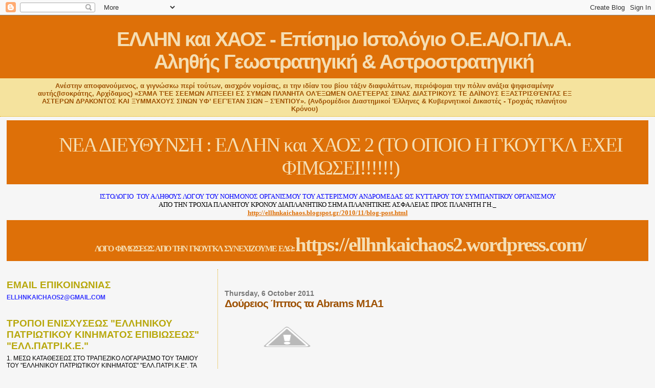

--- FILE ---
content_type: text/html; charset=UTF-8
request_url: https://ellhnkaichaos.blogspot.com/2011/10/abrams-m1a1.html
body_size: 62926
content:
<!DOCTYPE html>
<html dir='ltr' xmlns='http://www.w3.org/1999/xhtml' xmlns:b='http://www.google.com/2005/gml/b' xmlns:data='http://www.google.com/2005/gml/data' xmlns:expr='http://www.google.com/2005/gml/expr'>
<head>
<link href='https://www.blogger.com/static/v1/widgets/55013136-widget_css_bundle.css' rel='stylesheet' type='text/css'/>
<meta content='text/html; charset=UTF-8' http-equiv='Content-Type'/>
<meta content='blogger' name='generator'/>
<link href='https://ellhnkaichaos.blogspot.com/favicon.ico' rel='icon' type='image/x-icon'/>
<link href='http://ellhnkaichaos.blogspot.com/2011/10/abrams-m1a1.html' rel='canonical'/>
<link rel="alternate" type="application/atom+xml" title="ΕΛΛΗΝ και ΧΑΟΣ - Επίσημο Ιστολόγιο Ο.Ε.Α/Ο.ΠΛ.Α. Αληθής Γεωστρατηγική &amp; Αστροστρατηγική - Atom" href="https://ellhnkaichaos.blogspot.com/feeds/posts/default" />
<link rel="alternate" type="application/rss+xml" title="ΕΛΛΗΝ και ΧΑΟΣ - Επίσημο Ιστολόγιο Ο.Ε.Α/Ο.ΠΛ.Α. Αληθής Γεωστρατηγική &amp; Αστροστρατηγική - RSS" href="https://ellhnkaichaos.blogspot.com/feeds/posts/default?alt=rss" />
<link rel="service.post" type="application/atom+xml" title="ΕΛΛΗΝ και ΧΑΟΣ - Επίσημο Ιστολόγιο Ο.Ε.Α/Ο.ΠΛ.Α. Αληθής Γεωστρατηγική &amp; Αστροστρατηγική - Atom" href="https://draft.blogger.com/feeds/7763728746169666824/posts/default" />

<link rel="alternate" type="application/atom+xml" title="ΕΛΛΗΝ και ΧΑΟΣ - Επίσημο Ιστολόγιο Ο.Ε.Α/Ο.ΠΛ.Α. Αληθής Γεωστρατηγική &amp; Αστροστρατηγική - Atom" href="https://ellhnkaichaos.blogspot.com/feeds/375250957352003997/comments/default" />
<!--Can't find substitution for tag [blog.ieCssRetrofitLinks]-->
<link href='http://lh6.ggpht.com/-_xnhDtSFQ74/To54ZORLafI/AAAAAAAABmM/CCgJbWR3GBM/abram19-474x201_thumb.jpg?imgmax=800' rel='image_src'/>
<meta content='http://ellhnkaichaos.blogspot.com/2011/10/abrams-m1a1.html' property='og:url'/>
<meta content='Δούρειος Ίππος τα Abrams M1A1' property='og:title'/>
<meta content='' property='og:description'/>
<meta content='//lh6.ggpht.com/-_xnhDtSFQ74/To54ZORLafI/AAAAAAAABmM/CCgJbWR3GBM/w1200-h630-p-k-no-nu/abram19-474x201_thumb.jpg?imgmax=800' property='og:image'/>
<title>ΕΛΛΗΝ και ΧΑΟΣ - Επίσημο Ιστολόγιο Ο.Ε.Α/Ο.ΠΛ.Α. Αληθής Γεωστρατηγική &amp; Αστροστρατηγική: Δούρειος Ίππος τα Abrams M1A1</title>
<meta content='' name='description'/>
<style id='page-skin-1' type='text/css'><!--
/*
* Blogger Template Style
*
* Sand Dollar
* by Jason Sutter
* Updated by Blogger Team
*/
body {
margin:0px;
padding:0px;
background:#f6f6f6;
color:#000000;
font-size: small;
}
#outer-wrapper {
font:normal normal 100% 'Trebuchet MS',Trebuchet,Verdana,Sans-Serif;
}
a {
color:#DE7008;
}
a:hover {
color:#9E5205;
}
a img {
border-width: 0;
}
#content-wrapper {
padding-top: 0;
padding-right: 1em;
padding-bottom: 0;
padding-left: 1em;
}
@media all  {
div#main {
float:right;
width:66%;
padding-top:30px;
padding-right:0;
padding-bottom:10px;
padding-left:1em;
border-left:dotted 1px #e0ad12;
word-wrap: break-word; /* fix for long text breaking sidebar float in IE */
overflow: hidden;     /* fix for long non-text content breaking IE sidebar float */
}
div#sidebar {
margin-top:20px;
margin-right:0px;
margin-bottom:0px;
margin-left:0;
padding:0px;
text-align:left;
float: left;
width: 31%;
word-wrap: break-word; /* fix for long text breaking sidebar float in IE */
overflow: hidden;     /* fix for long non-text content breaking IE sidebar float */
}
}
@media handheld  {
div#main {
float:none;
width:90%;
}
div#sidebar {
padding-top:30px;
padding-right:7%;
padding-bottom:10px;
padding-left:3%;
}
}
#header {
padding-top:0px;
padding-right:0px;
padding-bottom:0px;
padding-left:0px;
margin-top:0px;
margin-right:0px;
margin-bottom:0px;
margin-left:0px;
border-bottom:dotted 1px #e0ad12;
background:#F5E39e;
}
h1 a:link  {
text-decoration:none;
color:#F5DEB3
}
h1 a:visited  {
text-decoration:none;
color:#F5DEB3
}
h1,h2,h3 {
margin: 0;
}
h1 {
padding-top:25px;
padding-right:0px;
padding-bottom:10px;
padding-left:5%;
color:#F5DEB3;
background:#DE7008;
font:normal bold 300% Verdana,Sans-Serif;
letter-spacing:-2px;
}
h3.post-title {
color:#9E5205;
font:normal bold 160% Verdana,Sans-Serif;
letter-spacing:-1px;
}
h3.post-title a,
h3.post-title a:visited {
color: #9E5205;
}
h2.date-header  {
margin-top:10px;
margin-right:0px;
margin-bottom:0px;
margin-left:0px;
color:#777777;
font: normal bold 105% 'Trebuchet MS',Trebuchet,Verdana,Sans-serif;
}
h4 {
color:#aa0033;
}
#sidebar h2 {
color:#B8A80D;
margin:0px;
padding:0px;
font:normal bold 150% Verdana,Sans-serif;
}
#sidebar .widget {
margin-top:0px;
margin-right:0px;
margin-bottom:33px;
margin-left:0px;
padding-top:0px;
padding-right:0px;
padding-bottom:0px;
padding-left:0px;
font-size:95%;
}
#sidebar ul {
list-style-type:none;
padding-left: 0;
margin-top: 0;
}
#sidebar li {
margin-top:0px;
margin-right:0px;
margin-bottom:0px;
margin-left:0px;
padding-top:0px;
padding-right:0px;
padding-bottom:0px;
padding-left:0px;
list-style-type:none;
font-size:95%;
}
.description {
padding:0px;
margin-top:7px;
margin-right:12%;
margin-bottom:7px;
margin-left:5%;
color:#9E5205;
background:transparent;
font:bold 100% Verdana,Sans-Serif;
}
.post {
margin-top:0px;
margin-right:0px;
margin-bottom:30px;
margin-left:0px;
}
.post strong {
color:#000000;
font-weight:bold;
}
pre,code {
color:#999999;
}
strike {
color:#999999;
}
.post-footer  {
padding:0px;
margin:0px;
color:#444444;
font-size:80%;
}
.post-footer a {
border:none;
color:#968a0a;
text-decoration:none;
}
.post-footer a:hover {
text-decoration:underline;
}
#comments {
padding:0px;
font-size:110%;
font-weight:bold;
}
.comment-author {
margin-top: 10px;
}
.comment-body {
font-size:100%;
font-weight:normal;
color:black;
}
.comment-footer {
padding-bottom:20px;
color:#444444;
font-size:80%;
font-weight:normal;
display:inline;
margin-right:10px
}
.deleted-comment  {
font-style:italic;
color:gray;
}
.comment-link  {
margin-left:.6em;
}
.profile-textblock {
clear: both;
margin-left: 0;
}
.profile-img {
float: left;
margin-top: 0;
margin-right: 5px;
margin-bottom: 5px;
margin-left: 0;
border: 2px solid #DE7008;
}
#sidebar a:link  {
color:#999999;
text-decoration:none;
}
#sidebar a:active  {
color:#ff0000;
text-decoration:none;
}
#sidebar a:visited  {
color:sidebarlinkcolor;
text-decoration:none;
}
#sidebar a:hover {
color:#B8A80D;
text-decoration:none;
}
.feed-links {
clear: both;
line-height: 2.5em;
}
#blog-pager-newer-link {
float: left;
}
#blog-pager-older-link {
float: right;
}
#blog-pager {
text-align: center;
}
.clear {
clear: both;
}
.widget-content {
margin-top: 0.5em;
}
/** Tweaks for layout editor preview */
body#layout #outer-wrapper {
margin-top: 0;
}
body#layout #main,
body#layout #sidebar {
margin-top: 10px;
padding-top: 0;
}
#header-inner {text-align: center;}
--></style>
<link href='https://draft.blogger.com/dyn-css/authorization.css?targetBlogID=7763728746169666824&amp;zx=7c6f5241-ea51-465b-8776-1e3205d4d97a' media='none' onload='if(media!=&#39;all&#39;)media=&#39;all&#39;' rel='stylesheet'/><noscript><link href='https://draft.blogger.com/dyn-css/authorization.css?targetBlogID=7763728746169666824&amp;zx=7c6f5241-ea51-465b-8776-1e3205d4d97a' rel='stylesheet'/></noscript>
<meta name='google-adsense-platform-account' content='ca-host-pub-1556223355139109'/>
<meta name='google-adsense-platform-domain' content='blogspot.com'/>

<!-- data-ad-client=ca-pub-3216802755480006 -->

</head>
<body>
<div class='navbar section' id='navbar'><div class='widget Navbar' data-version='1' id='Navbar1'><script type="text/javascript">
    function setAttributeOnload(object, attribute, val) {
      if(window.addEventListener) {
        window.addEventListener('load',
          function(){ object[attribute] = val; }, false);
      } else {
        window.attachEvent('onload', function(){ object[attribute] = val; });
      }
    }
  </script>
<div id="navbar-iframe-container"></div>
<script type="text/javascript" src="https://apis.google.com/js/platform.js"></script>
<script type="text/javascript">
      gapi.load("gapi.iframes:gapi.iframes.style.bubble", function() {
        if (gapi.iframes && gapi.iframes.getContext) {
          gapi.iframes.getContext().openChild({
              url: 'https://draft.blogger.com/navbar/7763728746169666824?po\x3d375250957352003997\x26origin\x3dhttps://ellhnkaichaos.blogspot.com',
              where: document.getElementById("navbar-iframe-container"),
              id: "navbar-iframe"
          });
        }
      });
    </script><script type="text/javascript">
(function() {
var script = document.createElement('script');
script.type = 'text/javascript';
script.src = '//pagead2.googlesyndication.com/pagead/js/google_top_exp.js';
var head = document.getElementsByTagName('head')[0];
if (head) {
head.appendChild(script);
}})();
</script>
</div></div>
<div id='outer-wrapper'><div id='wrap2'>
<!-- skip links for text browsers -->
<span id='skiplinks' style='display:none;'>
<a href='#main'>skip to main </a> |
      <a href='#sidebar'>skip to sidebar</a>
</span>
<div id='header-wrapper'>
<div class='header section' id='header'><div class='widget Header' data-version='1' id='Header1'>
<div id='header-inner'>
<div class='titlewrapper'>
<h1 class='title'>
<a href='https://ellhnkaichaos.blogspot.com/'>
ΕΛΛΗΝ και ΧΑΟΣ - Επίσημο Ιστολόγιο Ο.Ε.Α/Ο.ΠΛ.Α. <br>Αληθής Γεωστρατηγική &amp; Αστροστρατηγική
</a>
</h1>
</div>
<div class='descriptionwrapper'>
<p class='description'><span>Ανέστην αποφανούμενος, α γιγνώσκω περί τούτων, αισχρόν νομίσας, ει την ιδίαν του βίου τάξιν διαφυλάττων, περιόψομαι την πόλιν ανάξια ψηφισαμένην αυτής(Ισοκράτης, Αρχίδαμος)

&#171;ΣΆΜΑ ΤΈΕ ΣΕΕΜΩΝ ΑΠΊΞΕΕΙ ΕΣ ΣΥΜΩΝ ΠΛΆΝΗΤΑ ΟΛΈΞΩΜΕΝ ΟΛΕΤΈΕΡΑΣ ΣΙΝΑΣ ΔΙΑΣΤΡΙΚΟΥΣ ΤΕ ΔΑΪΝΟΥΣ ΕΞΑΣΤΡΙΣΘΈΝΤΑΣ ΕΞ ΑΣΤΕΡΩΝ ΔΡΑΚΟΝΤΟΣ ΚΑΙ ΞΥΜΜΑΧΟΥΣ ΣΙΝΩΝ ΥΦ&#8217; ΕΕΓΈΤΑΝ ΣΙΩΝ &#8211; ΣΈΝΤΙΟΥ&#187;. (Ανδρομέδιοι Διαστημικοί Έλληνες &amp; Κυβερνητικοί Δικαστές - Τροχιάς πλανήτου Κρόνου)</span></p>
</div>
</div>
</div></div>
</div>
<div id='content-wrapper'>
<div id='crosscol-wrapper' style='text-align:center'>
<div class='crosscol section' id='crosscol'><div class='widget Text' data-version='1' id='Text20'>
<div class='widget-content'>
<div style="text-align: center;"><div ="" class="titlewrapper"    style="font-family:&quot;;font-size:13px;color:#f5e39e;"><h1 class="title"    style="background-attachment: initial; background-clip: initial; background-image: initial; background-origin: initial; background-position: initial; background-repeat: initial; background-size: initial; margin: 0px; padding: 25px 0px 10px 50.34375px;font-family:&quot;;font-size:39px;color:wheat;"><span style="font-weight: normal;font-size:100%;"><a href="http://www.ellhnkaichaos2.blogspot.gr/">ΝΕΑ ΔΙΕΥΘΥΝΣΗ : ΕΛΛΗΝ και ΧΑΟΣ 2</a>  (ΤΟ ΟΠΟΙΟ Η ΓΚΟΥΓΚΛ ΕΧΕΙ ΦΙΜΩΣΕΙ!!!!!!)</span></h1></div></div><div style="font-family: Georgia, serif; font-size: 100%; font-style: normal; font-variant: normal; font-weight: normal; line-height: normal; text-align: center;"><div class="descriptionwrapper" style="background-color: #f5e39e; font-family: 'Trebuchet MS', Trebuchet, Verdana, sans-serif; font-size: 13px;"></div></div><div   style="font-style: normal; font-variant: normal; font-weight: normal; line-height: normal; text-align: center;font-family:&quot;;font-size:100%;"><span =""   style="font-size:100%;color:blue;"><br /></span></div><div   style="font-style: normal; font-variant: normal; font-weight: normal; line-height: normal; text-align: center;font-family:&quot;;font-size:100%;"><span =""   style="font-size:100%;color:blue;">ΙΣΤΟΛΟΓΙΟ <span class="Apple-tab-span" style="white-space: pre;">	</span>ΤΟΥ ΑΛΗΘΟΥΣ    ΛΟΓΟΥ ΤΟΥ ΝΟΗΜΟΝΟΣ  ΟΡΓΑΝΙΣΜΟΥ ΤΟΥ ΑΣΤΕΡΙΣΜΟΥ    ΑΝΔΡΟΜΕΔΑΣ ΩΣ  ΚΥΤΤΑΡΟΥ  ΤΟΥ  ΣΥΜΠΑΝΤΙΚΟΥ  ΟΡΓΑΝΙΣΜΟΥ</span></div><b style="font-family: Georgia, serif; font-size: 100%; font-style: normal; font-variant: normal; font-weight: normal; line-height: normal;">ΑΠΟ ΤΗΝ ΤΡΟΧΙΑ ΠΛΑΝΗΤΟΥ ΚΡΟΝΟΥ ΔΙΑΠΛΑΝΗΤΙΚΟ ΣΗΜΑ ΠΛΑΝΗΤΙΚΗΣ ΑΣΦΑΛΕΙΑΣ ΠΡΟΣ ΠΛΑΝΗΤΗ ΓΗ._</b><div style="font-family: Georgia, serif; font-size: 100%; font-style: normal; font-variant: normal; font-weight: normal; line-height: normal;"><b><a href="http://ellhnkaichaos.blogspot.gr/2010/11/blog-post.html">http://ellhnkaichaos.blogspot.gr/2010/11/blog-post.html</a></b><br /></div>
</div>
<div class='clear'></div>
</div><div class='widget Text' data-version='1' id='Text25'>
<div class='widget-content'>
<div style="text-align: center;"><div class="titlewrapper" color="#f5e39e" face="&quot;" size="13px"><h1 class="title" color="wheat" face="&quot;" size="39px" style="background-attachment: initial; background-clip: initial; background-image: initial; background-origin: initial; background-position: initial; background-repeat: initial; background-size: initial; margin: 0px; padding: 25px 0px 10px 50.34375px;"><b style="font-family: &quot;&quot;; font-size: medium; text-align: left;">ΛΟΓΟ&nbsp; ΦΙΜΩΣΕΩΣ&nbsp; ΑΠΟ&nbsp; ΤΗΝ&nbsp; ΓΚΟΥΓΚΛ&nbsp; ΣΥΝΕΧΙΖΟΥΜΕ&nbsp; ΕΔΩ:  </b><a href="https://ellhnkaichaos2.wordpress.com/" style="font-size: 100%; font-weight: normal; text-align: left;"><span style="font-family:&quot;;"><b>https://ellhnkaichaos2.wordpress.com/</b></span></a></h1></div></div><div style="font-family: Georgia, serif; font-size: 100%; font-style: normal; font-variant: normal; font-weight: normal; line-height: normal;"><br /></div>
</div>
<div class='clear'></div>
</div></div>
</div>
<div id='main-wrapper'>
<div class='main section' id='main'><div class='widget Blog' data-version='1' id='Blog1'>
<div class='blog-posts hfeed'>

          <div class="date-outer">
        
<h2 class='date-header'><span>Thursday, 6 October 2011</span></h2>

          <div class="date-posts">
        
<div class='post-outer'>
<div class='post hentry'>
<a name='375250957352003997'></a>
<h3 class='post-title entry-title'>
Δούρειος Ίππος τα Abrams M1A1
</h3>
<div class='post-header'>
<div class='post-header-line-1'></div>
</div>
<div class='post-body entry-content' id='post-body-375250957352003997'>
<div dir="ltr" style="text-align: left;" trbidi="on">
<div dir="ltr" style="text-align: left;" trbidi="on">
<a href="//lh3.ggpht.com/-EooBlnmVG5w/To54YTzLqqI/AAAAAAAABmI/Z3oc-ebEqDw/s1600-h/abram19-474x201%25255B2%25255D.jpg"><img alt="abram19-474x201" border="0" height="106" src="//lh6.ggpht.com/-_xnhDtSFQ74/To54ZORLafI/AAAAAAAABmM/CCgJbWR3GBM/abram19-474x201_thumb.jpg?imgmax=800" style="background-image: none; border-bottom: 0px; border-left: 0px; border-right: 0px; border-top: 0px; display: inline; padding-left: 0px; padding-right: 0px; padding-top: 0px;" title="abram19-474x201" width="244"></a><br />
<div class="wlWriterEditableSmartContent" id="scid:5737277B-5D6D-4f48-ABFC-DD9C333F4C5D:c5c12018-81f4-42fa-8355-cc828fd07edb" style="display: inline; float: none; margin: 0px; padding-bottom: 0px; padding-left: 0px; padding-right: 0px; padding-top: 0px;">
<div id="bc8a1d7b-330b-4342-a97e-2019fab88a3a" style="display: inline; margin: 0px; padding: 0px;">
<div>
<a href="//www.youtube.com/watch?v=wx67g-FccQg&amp;feature=player_embedded#%21" target="_new"><img alt="" galleryimg="no" onload="var downlevelDiv = document.getElementById(&#39;bc8a1d7b-330b-4342-a97e-2019fab88a3a&#39;); downlevelDiv.innerHTML = &quot;&lt;div&gt;&lt;object width=\&quot;448\&quot; height=\&quot;252\&quot;&gt;&lt;param name=\&quot;movie\&quot; value=\&quot;http://www.youtube.com/v/wx67g-FccQg?hl=en&amp;hd=1\&quot;&gt;&lt;\/param&gt;&lt;embed src=\&quot;http://www.youtube.com/v/wx67g-FccQg?hl=en&amp;hd=1\&quot; type=\&quot;application/x-shockwave-flash\&quot; width=\&quot;448\&quot; height=\&quot;252\&quot;&gt;&lt;\/embed&gt;&lt;\/object&gt;&lt;\/div&gt;&quot;;" src="//lh3.ggpht.com/-o5pPf4ldxRI/To54Z7O1gMI/AAAAAAAABmQ/aBMCdDI7kws/video35f1bde09230%25255B6%25255D.jpg?imgmax=800" style="border-style: none;"></a></div>
</div>
</div>
<span style="font-size: medium;">Σχετικά με τα δημοσιεύματα των τελευταίων ημερών περί των αρμάτων μάχης Abrams M1A1 από τις ΗΠΑ έχουμε να προσθέσουμε και τα εξής ενδιαφέροντα στοιχεία επάνω σε αυτή την πολύκροτη υπόθεση που ταλανίζει το ενδιαφέρον της κοινής γνώμης.</span><br />
<span style="font-size: medium;">Ερωτούμε επιπροσθέτως τους ειδήμονες Στρατηγούς τα κάτωθι:</span><br />
<span style="font-size: medium;">Συμφώνως με πληροφορίες μας τα άρματα αυτά δίδονται στον Ελληνικό Στράτο με 3000 βλήματα ήτοι ούτε 3 λεπτά αρματομαχίας.Διαψεύστε μας εάν δεν ισχύει το ανωτέρω νούμερο από τα δημοσιεύματα του τύπου.</span><br />
<span style="font-size: medium;">Ερωτούμε: </span><br />
<span style="font-size: medium;">Τι να τα κάνουμε χωρίς βλήματα ειδήμονες Στρατηγοί;</span><br />
<span style="font-size: medium;">Διαιρούμε το 3000/47 που παίρνει περίπου το κάθε ένα άρμα ίσον περίπου 63.8</span><br />
<span style="font-size: medium;">Μόνον δηλαδή 63 άρματα γεμάτα και μόνον για έναν γύρο αρματομαχίας.</span><br />
<span style="font-size: medium;">Και τα υπόλοιπα 337 άρματα τι θα κάνουν θα μαλθακίζονταί κύριοι ειδήμονες Στρατηγοί;</span><br />
<span style="font-size: medium;">Και ξαναρωτούμε τι να τα κάνουμε αυτά τα άρματα κύριοι ειδήμονες ψεύδοΣτρατηγοί του κώλου και της Μίζας;</span><br />
<span style="font-size: medium;">Να πάνε που αυτά όταν ο πύργος αδειάζει σε 6 λεπτά.</span><br />
<span style="font-size: medium;">Μας κοροϊδεύετε τώρα;</span><br />
<span style="font-size: medium;">Να κάνουν τι αυτά τα 400 abrams Μ1Α1 χωρίς βλήματα, να γίνουν κινητά φέρετρα;</span><br />
<span style="font-size: medium;">Να σας πούμε εμείς λοιπόν τι θα τα κάνετε κύριοι ειδήμονες Στρατηγοί.</span><br />
<span style="font-size: medium;">Σκοπός σας είναι να καταστρέψετε τα Ελληνικά M48 και τα Μ60 ήτοι τα παλαιά αμερικάνικα άρματα τα οποία εκσυγχρονίστηκαν στο <a href="http://nationalpride.wordpress.com/2011/02/15/video-304-%CF%80%CE%B5%CE%B2/">ΠΕΒ 304 Βελεστίνου</a> των 105mm τα οποία έχουν απεριόριστο αριθμό βλημάτων ήτοι και κανονικά βλήματα μάχης και τα αντι-αρματικά βλήματα των 105mm ώστε άμα φτάσουν τα 400 άρματα abrams αυτά να καταστραφούν για να μην υπάρχει κατά ιδικούς σας ισχυρισμούς πολυτυπία!! </span><br />
<span style="font-size: medium;">Δηλαδή θα έχουμε 400 άρματα abrams χωρίς βλήματα και θα καταστρέψουμε τα Μ48 και Μ60 με απεριόριστο αριθμό βλημάτων πλήρως αξιόμαχα και ικανά να αποτρέψουν Τουρκική εισβολή και εισβολή του άξονος Β.Α.Σ.Τ./Ρ.</span><br />
<span style="font-size: medium;">Και επειδή οι Τούρκοι φοβούνται και αυτά και εσείς με τους πολιτικούς σας προϊσταμένους έχετε εντολές να καταστρέψετε τελείως τις Ελληνικές Ένοπλες Δυνάμεις ώστε να διευκολύνετε την επίθεση από τους Στρατούς της Β.Α.Σ.Τ./Ρ.(ΒΟΥΛΓΑΡΙΑΣ-ΑΛΒΑΝΙΑΣ-ΣΚΟΠΙΩΝ-ΤΟΥΡΚΙΑΣ-ΡΟΥΜΑΝΙΑΣ) με τελικό σκοπό την συντριβή της Ελλάδος και των Ενόπλων Ελληνικών Δυνάμεων.</span><br />
<span style="font-size: medium;"><span style="font-size: medium;">Ήτοι όλα είναι μια προδοσία και ένα σίχαμα.</span></span><br />
<span style="font-size: medium;">Βλέπε επί δέκα χρόνια προδοτικά μηδενικές παραγγελίες βλημάτων των 120mm για τα LEOPARD και για τα abrams εάν τα πάρουμε τελικά,</span><br />
<span style="font-size: medium;">από τους Τουρκο-Εβραίους υπουργούς Άμυνας Μπέι Ομάρ ή αλλιώς Μειμαράκη Τουργκούτ ή Τουργκούτσογλου ψευδονύμως Βενιζέλου και BEGLIT ή Μπεγλίτη.</span><br />
<span style="font-size: medium;">Επιπρόσθετος τελικός σκοπός μηδενικά άρματα με βλήματα αξιόμαχα δια την Ελλάδα.</span><br />
<span style="font-size: medium;">Αυτό αν δεν είναι προδοσία τι είναι κύριοι ειδήμονες Στρατηγοί;</span><br />
&nbsp; <br />
<br />
<br />
<br />
<span style="font-size: medium;">&nbsp; </span><br />
<br />
<br />
<span style="font-size: medium;"></span></div>
<br /></div>
<div style='clear: both;'></div>
</div>
<div class='post-footer'>
<div class='post-footer-line post-footer-line-1'><span class='post-author vcard'>
</span>
<span class='post-timestamp'>
um
<a class='timestamp-link' href='https://ellhnkaichaos.blogspot.com/2011/10/abrams-m1a1.html' rel='bookmark' title='permanent link'><abbr class='published' title='2011-10-06T17:57:00-10:00'>17:57</abbr></a>
</span>
<span class='post-comment-link'>
</span>
<span class='post-icons'>
<span class='item-action'>
<a href='https://draft.blogger.com/email-post/7763728746169666824/375250957352003997' title='Email Post'>
<img alt="" class="icon-action" height="13" src="//img1.blogblog.com/img/icon18_email.gif" width="18">
</a>
</span>
<span class='item-control blog-admin pid-893342864'>
<a href='https://draft.blogger.com/post-edit.g?blogID=7763728746169666824&postID=375250957352003997&from=pencil' title='Edit Post'>
<img alt='' class='icon-action' height='18' src='https://resources.blogblog.com/img/icon18_edit_allbkg.gif' width='18'/>
</a>
</span>
</span>
</div>
<div class='post-footer-line post-footer-line-2'><span class='post-labels'>
Labels:
<a href='https://ellhnkaichaos.blogspot.com/search/label/%CE%95%CE%9B%CE%9B%CE%97%CE%9D%CE%99%CE%9A%CE%9F%CE%A3%20%CE%A3%CE%A4%CE%A1%CE%91%CE%A4%CE%9F%CE%A3' rel='tag'>ΕΛΛΗΝΙΚΟΣ ΣΤΡΑΤΟΣ</a>
</span>
</div>
<div class='post-footer-line post-footer-line-3'><span class='post-location'>
</span>
</div>
</div>
</div>
<div class='comments' id='comments'>
<a name='comments'></a>
</div>
</div>

        </div></div>
      
</div>
<div class='blog-pager' id='blog-pager'>
<span id='blog-pager-newer-link'>
<a class='blog-pager-newer-link' href='https://ellhnkaichaos.blogspot.com/2011/10/blog-post_8847.html' id='Blog1_blog-pager-newer-link' title='Newer Post'>Newer Post</a>
</span>
<span id='blog-pager-older-link'>
<a class='blog-pager-older-link' href='https://ellhnkaichaos.blogspot.com/2011/10/blog-post_6993.html' id='Blog1_blog-pager-older-link' title='Older Post'>Older Post</a>
</span>
<a class='home-link' href='https://ellhnkaichaos.blogspot.com/'>Home</a>
</div>
<div class='clear'></div>
<div class='post-feeds'>
</div>
</div><div class='widget HTML' data-version='1' id='HTML3'>
<h2 class='title'>26-09-2009</h2>
<div class='widget-content'>
<div id="statcounter_image" style="display:inline;"><a class="statcounter" href="http://www.statcounter.com/blogger/" title="visit counter for blogspot"><img alt="visit counter for blogspot" style="border:none;" src="https://lh3.googleusercontent.com/blogger_img_proxy/AEn0k_sTVhk0A1lMndqkEPtzVnGsx4UWazyvf1LxfoENoYlQK441PydThHaSltxP1oMxabpFwfRgBc3gnUjiKTTq4IzZrxJZdWqxqW71aSfs-pdm9cg=s0-d"></a></div>
</div>
<div class='clear'></div>
</div><div class='widget HTML' data-version='1' id='HTML1'>
<div class='widget-content'>
<script type="text/javascript">
var
pdfbuttonlabel="Save page as PDF"
</script>
<script src="//www.web2pdfconvert.com/pdfbutton.js" type="text/javascript">
</script>
</div>
<div class='clear'></div>
</div><div class='widget HTML' data-version='1' id='HTML4'>
<div class='widget-content'>
<script type="text/javascript" src="//widgets.amung.us/map.js"></script><script type="text/javascript">WAU_map('2edzq2onwxp7', 420, 210, 'natural', 'default-blue')</script>
</div>
<div class='clear'></div>
</div><div class='widget PopularPosts' data-version='1' id='PopularPosts1'>
<h2>Δημοφιλείς αναρτήσεις</h2>
<div class='widget-content popular-posts'>
<ul>
<li>
<div class='item-content'>
<div class='item-thumbnail'>
<a href='https://ellhnkaichaos.blogspot.com/2010/11/blog-post.html' target='_blank'>
<img alt='' border='0' src='https://blogger.googleusercontent.com/img/b/R29vZ2xl/AVvXsEiY4BGyFjs5B4uos-UX1x3SmcmIWa7JBlvCeACgEbjXa26wuEEdL535Qw61Vk9lR4r0VsIj-eRV7luOn9RGdQKQbUKQJDdue758noKYD-QknjHvXpDf-GcNg03YEkqgITCv_cn1-vvwaSYM/w72-h72-p-k-no-nu/chinese-ufo-july.jpg'/>
</a>
</div>
<div class='item-title'><a href='https://ellhnkaichaos.blogspot.com/2010/11/blog-post.html'>ΑΠΟ ΤΗΝ ΤΡΟΧΙΑ ΠΛΑΝΗΤΟΥ ΚΡΟΝΟΥ ΔΙΑΠΛΑΝΗΤΙΚΟ ΣΗΜΑ ΠΛΑΝΗΤΙΚΗΣ ΑΣΦΑΛΕΙΑΣ ΠΡΟΣ ΠΛΑΝΗΤΗ ΓΗ</a></div>
<div class='item-snippet'>**ανανεωμένο** 2.11.2010 με 3 νέα υστερόγραφα της Υφηγεσίας Ο.Ε.Α. Μαγνησίας (Υ.Γ.: 4, 5 και 6) FROM THE ORBIT OF PLANET SATURN INTERPLANETA...</div>
</div>
<div style='clear: both;'></div>
</li>
<li>
<div class='item-content'>
<div class='item-thumbnail'>
<a href='https://ellhnkaichaos.blogspot.com/2011/12/blog-post.html' target='_blank'>
<img alt='' border='0' src='https://blogger.googleusercontent.com/img/b/R29vZ2xl/AVvXsEiFb3PEIwZZFOY3frOayGdzZnos4VUb-4lXTlsfaRGK08NG-X-G3Hbg0AplO21ArAgif_L3c5ytWBc1CMus3DXuv223LA-TvZB7uBDM9lDjdhqJgeP9KiJSyTk-b162sxI_JJIFAolMTNs/w72-h72-p-k-no-nu/1.jpg'/>
</a>
</div>
<div class='item-title'><a href='https://ellhnkaichaos.blogspot.com/2011/12/blog-post.html'>ΓΑΜΗΘΕΙΤΕ ΑΝΑΡΧΙΚΟΙ ΑΠΑΤΡΙΔΕΣ ΠΡΟΔΟΤΕΣ ΑΝΑΡΧΟΚΟΜΜΟΥΝΙΣΜΟΥ- ΞΕΧΑΡΒΑΛΩΜΑ</a></div>
<div class='item-snippet'>***ΑΝΑΝΕΩΜΕΝΟ ΜΕ 2 ΕΠΙΠΛΕΟΝ ΥΣΤΕΡΟΓΡΑΦΑ*** Η παρούσα ανάρτηση αφιερώνεται στους πάσης φύσεως αριστερίζοντες (άθεους κομμουνιστές και χριστια...</div>
</div>
<div style='clear: both;'></div>
</li>
<li>
<div class='item-content'>
<div class='item-thumbnail'>
<a href='https://ellhnkaichaos.blogspot.com/2009/10/blog-post_1335.html' target='_blank'>
<img alt='' border='0' src='https://blogger.googleusercontent.com/img/b/R29vZ2xl/AVvXsEiygmhN4Z-av8tV50ERflWic2Oc2qMjrqwBj4hhKHnx1Nlz39fvaur31yh6blx-01BBZ_mkRXTMiiT_1hxS_clV4SSydWZX7BcX9S7D9UiigQLIxwnfbvH_oiV04VhAK5cCXL2Jt2WCios/w72-h72-p-k-no-nu/1.jpg'/>
</a>
</div>
<div class='item-title'><a href='https://ellhnkaichaos.blogspot.com/2009/10/blog-post_1335.html'>Η ΜΑΣΩΝΟΚΙΝΟΥΜΕΝΗ ΧΡΥΣΗ ΑΥΓΗ...ΒΑΘΙΑ ΧΩΜΕΝΗ ΜΕΣΑ</a></div>
<div class='item-snippet'>Διορθωμένο Η Ερμητική Τάξη της Χρυσής Αυγής (Hermetic Order of the Golden Dawn , H.O.G.D.) είναι μια μαύρη μαγική (μαύρη μασονία), ακραιορατ...</div>
</div>
<div style='clear: both;'></div>
</li>
<li>
<div class='item-content'>
<div class='item-thumbnail'>
<a href='https://ellhnkaichaos.blogspot.com/2011/02/blog-post_884.html' target='_blank'>
<img alt='' border='0' src='https://lh3.googleusercontent.com/blogger_img_proxy/AEn0k_u_5PWAhHfZiFQ75_x3bR57a6mDL5ihsOIet2KHW8U8EjwPsZ6d5mo70VZa-Gj4B4f1fa6R0GTqpqkVre9pY3e30X4OGD0pazb9cb7vE6Q3ql6u=w72-h72-n-k-no-nu'/>
</a>
</div>
<div class='item-title'><a href='https://ellhnkaichaos.blogspot.com/2011/02/blog-post_884.html'>ΤΡΙΜΕΡΕΙΣ ΑΡΧΑΙΕΣ ΕΛΛΗΝΙΚΕΣ ΠΟΛΕΜΙΚΕΣ ΤΕΧΝΕΣ ΤΡΙΜΕΡΟΥΣ ΕΠΙΒΙΩΣΕΩΣ</a></div>
<div class='item-snippet'> **ΑΝΑΝΕΩΜΕΝΟ**  (ΜΙΚΡΟ ΠΡΟΣΘΕΜΑ - ΠΟΛΕΜΙΚΕΣ 3 - ΚΑΙ ΥΣΤΕΡΟΓΡΑΦΟ 2 ΕΠΙ ΤΟΥ ΜΕΓΑΛΟΥ ΚΕΙΜΕΝΟΥ ΘΕΜΑ: ΠΕΡΙ Α/ΓΕΑ Β.ΚΛΟΚΟΖΑ)      18.02.2011  Α...</div>
</div>
<div style='clear: both;'></div>
</li>
<li>
<div class='item-content'>
<div class='item-title'><a href='https://ellhnkaichaos.blogspot.com/2010/12/blog-post.html'>Απάντηση στις απορίες του νεαρού αναγνώστη του ιστολογίου</a></div>
<div class='item-snippet'>http://ellhnkaichaos.blogspot.com/2009/04/blog-post_8083.html Πάνο ή Κωνσταντίνε ή όπως αλλιώς ονομάζεσαι, ναι η Γη ως Πλανητικός Λόγος είνα...</div>
</div>
<div style='clear: both;'></div>
</li>
<li>
<div class='item-content'>
<div class='item-title'><a href='https://ellhnkaichaos.blogspot.com/2012/10/sos.html'>ΚΑΤΕΠΕΙΓΟΝ SOS.  ΠΡΟΣ ΑΠΑΝΤΕΣ ΑΞΙΩΜΑΤΙΚΟΥΣ ΤΩΝ ΤΡΙΩΝ ΟΠΛΩΝ!  ΑΜΕΡΙΚΑΝΙΚΟ "ΠΕΝΤΑΓΩΝΟ" + ΤΟΥΡΚΙΚΟ ΓΕΕΘΑ ΣΧΕΔΙΑΣΑΝ ΕΠΙΘΕΣΗ ΤΟΥΡΚΙΑΣ ΕΝΑΝΤΙΟΝ ΕΛΛΑΔΟΣ ΔΙΑ ΟΚΤΩΒΡΙΟ - ΝΟΕΜΒΡΙΟ 2012</a></div>
<div class='item-snippet'> ΠΡΟΣΟΧΗ ΔΙΟΡΘΩΣΗ: ΓΝΩΣΤΟΠΟΙΟΥΜΕ ΣΤΟΥΣ ΑΝΑΓΝΩΣΤΕΣ ΟΤΙ ΕΚ ΠΑΡΑΔΡΟΜΗΣ, ΟΤΙ ΑΝΤΙ ΤΗΣ ΟΡΘΗΣ ΦΡΑΣΕΩΣ &quot;ΑΠΟ ΕΛΛΗΝΟΑΜΕΡΙΚΑΝΟΥΣ ΑΜΕΡΙΚΑΝΙΚΩΝ ΥΠΗ...</div>
</div>
<div style='clear: both;'></div>
</li>
<li>
<div class='item-content'>
<div class='item-thumbnail'>
<a href='https://ellhnkaichaos.blogspot.com/2012/06/blog-post_11.html' target='_blank'>
<img alt='' border='0' src='https://blogger.googleusercontent.com/img/b/R29vZ2xl/AVvXsEhLo3N3dY3ImECDJH7PgPnXUQjzhDcLg2X833QvAoew4GHqtCgT3_DO78PXJ4eljDgfy83aOr34nW6hEEV5cInnTM6fUe4BsugPA2xBkVWfoxolRxFLhA7TnqMOHTalbqWLOqIeDdNYziw/w72-h72-p-k-no-nu/%CE%A4%CE%A3%CE%99%CE%A0%CE%A1%CE%91%CE%A3....jpg'/>
</a>
</div>
<div class='item-title'><a href='https://ellhnkaichaos.blogspot.com/2012/06/blog-post_11.html'>ΠΕΡΙ ΜΕΓΑΛΟΕΡΓΟΛΑΒΟΥ ΔΗΘΕΝ &#171;ΑΡΙΣΤΕΡΟΥ&#187; ΤΣΙΠΡΑ ΤΟ ΔΙΑΠΛΕΚΟΜΕΝΟ ΑΝΑΓΝΩΣΜΑ</a></div>
<div class='item-snippet'>   Ο ΛΟΓΟΣ ΣΤΟΝ ΑΛΕΞΗ ΤΣΙΠΡΑ ΑΡΧΗΓΟ ΤΟΥ ΕΜΦΑΝΩΣ ΑΝΘΕΛΛΗΝΙΚΟΥ ΚΑΙ ΕΘΝΟΜΗΔΕΝΙΣΤΙΚΟΥ (ΔΗΘΕΝ ΑΡΙΣΤΕΡΟΥ) ΣΥ.ΡΙΖ.Α.    ΒΑΣΗ ΜΗ ΔΙΑΣΤΑΥΡΩΜΕΝΩΝ ΜΕΧΡ...</div>
</div>
<div style='clear: both;'></div>
</li>
<li>
<div class='item-content'>
<div class='item-title'><a href='https://ellhnkaichaos.blogspot.com/2011/04/blog-post_29.html'>ΕΚΤΑΚΤΗ - ΤΕΛΕΥΤΑΙΑ ΑΝΑΚΟΙΝΩΣΗ</a></div>
<div class='item-snippet'> *Ανανεωμενο υστερογραφο*   Για να μη πολυλογούμε αυτή θα είναι η τελευταία ανάρτηση του παρόντος ιστολογίου με κείμενα γνώσεως, επιστημονικ...</div>
</div>
<div style='clear: both;'></div>
</li>
<li>
<div class='item-content'>
<div class='item-title'><a href='https://ellhnkaichaos.blogspot.com/2010/12/2012.html'>Πράβδα: Εξωγήινη εισβολή στη Γη το 2012 με ....εχθρικές διαθέσεις</a></div>
<div class='item-snippet'>*ανανεωμενο* Το ιστολόγιο μεταφέρει μεταφρασμένο το άρθρο της Πράβδα. Σχολιαζεται στο τελος του αρθρου απο τον κ. Γιαννη Καραγεωργιου και απ...</div>
</div>
<div style='clear: both;'></div>
</li>
<li>
<div class='item-content'>
<div class='item-thumbnail'>
<a href='https://ellhnkaichaos.blogspot.com/2011/04/blog-post_13.html' target='_blank'>
<img alt='' border='0' src='https://lh3.googleusercontent.com/blogger_img_proxy/AEn0k_tqHgD7uVba9y-Uo1eQtJUGzKZTgym_wEMkV7o_CIkDbYdxFgPdK614iyNoWiQXls7kUDjfRS_I_yDnWjmIkAJ34iLvdX4GJz1AOewImHxIEcuU_TUWL1I37VNfkxE7N6vlvFCkVkybW_7k09k=w72-h72-p-k-no-nu'/>
</a>
</div>
<div class='item-title'><a href='https://ellhnkaichaos.blogspot.com/2011/04/blog-post_13.html'>ΕΚΤΑΚΤΗ ΑΝΑΚΟΙΝΩΣΗ ΤΟΥ ΙΣΤΟΛΟΓΙΟΥ ΠΡΟΣ ΤΟΥΣ ΝΕΟΕΛΛΗΝΕΣ(;;;)</a></div>
<div class='item-snippet'>Μετά από τόσες και τόσες εκκλήσεις ότι η πατριωτική Ο.Ε.Α. αλλά και το ιστολόγιο αιμορραγούν οικονομικά και δεν μπορούν να ανταπεξέλθουν ούτ...</div>
</div>
<div style='clear: both;'></div>
</li>
</ul>
<div class='clear'></div>
</div>
</div><div class='widget HTML' data-version='1' id='HTML6'>
<div class='widget-content'>
<!-- Web2PDF Converter Button BEGIN -->
<script type="text/javascript">
var
pdfbuttonstyle="custimg"
custimg="http://URL to your custom image button"

</script>
<script src="//www.web2pdfconvert.com/pdfbutton2.js" type="text/javascript"></script>
<!-- Web2PDF Converter Button END -->
</div>
<div class='clear'></div>
</div></div>
</div>
<div id='sidebar-wrapper'>
<div class='sidebar section' id='sidebar'><div class='widget Text' data-version='1' id='Text24'>
<h2 class='title'>EMAIL ΕΠΙΚΟΙΝΩΝΙΑΣ</h2>
<div class='widget-content'>
<b><span style="color:#3333ff;">ELLHNKAICHAOS2@GMAIL.COM</span></b>
</div>
<div class='clear'></div>
</div><div class='widget Text' data-version='1' id='Text22'>
<h2 class='title'>ΤΡΟΠΟΙ ΕΝΙΣΧΥΣΕΩΣ "ΕΛΛΗΝΙΚΟΥ ΠΑΤΡΙΩΤΙΚΟΥ ΚΙΝΗΜΑΤΟΣ ΕΠΙΒΙΩΣΕΩΣ" "ΕΛΛ.ΠΑΤΡΙ.Κ.Ε."</h2>
<div class='widget-content'>
1. ΜΕΣΩ ΚΑΤΑΘΕΣΕΩΣ ΣΤΟ ΤΡΑΠΕΖΙΚΟ ΛΟΓΑΡΙΑΣΜΟ ΤΟΥ ΤΑΜΙΟΥ ΤΟΥ "ΕΛΛΗΝΙΚΟΥ ΠΑΤΡΙΩΤΙΚΟΥ ΚΙΝΗΜΑΤΟΣ" "ΕΛΛ.ΠΑΤΡΙ.Κ.Ε''. ΤΑ ΣΤΟΙΧΕΙΑ ΤΟΥ ΤΡΑΠΕΖΙΚΟΥ ΛΟΓΑΡΙΑΣΜΟΥ ΤΟΥ ΤΑΜΙΟΥ ΤΟΥ ΚΙΝΗΜΑΤΟΣ ΜΑΣ ΕΙΝΑΙ ΤΑ ΑΚΟΛΟΥΘΑ ΕΞΗΣ :<br /><br /><p>ΤΡΑΠΕΖΑ : ALPHA BANK</p><p>IBAN : GR27 0140 3610 3610 0210 1133 011</p><p>BIC: CRBAGRAA</p><p><br /></p><p>2. ΜΕΣΩ ΚΑΤΑΘΕΣΕΩΣ ΣΤΟ ΤΡΑΠΕΖΙΚΟ ΛΟΓΑΡΙΑΣΜΟ ΤΟΥ ΥΠΕΥΘΥΝΟΥ ΣΥΝΤΟΝΙΣΜΟΥ ΤΩΝ ΤΟΜΕΩΝ ΑΡΜΟΔΙΟΤΗΤΩΝ ΤΟΥ "ΕΛΛΗΝΙΚΟΥ ΠΑΤΡΙΩΤΙΚΟΥ ΚΙΝΗΜΑΤΟΣ ΕΠΙΒΙΩΣΕΩΣ" "ΕΛΛ.ΠΑΤΡΙ.Κ.Ε." Κου ΚΑΡΑΓΕΩΓΙΟΥ ΙΩΑΝΝΗ. ΤΑ ΣΤΟΙΧΕΙΑ ΤΟΥ ΤΡΑΠΕΖΙΚΟΥ ΛΟΓΑΡΙΑΣΜΟΥ ΤΟΥ ΥΠΕΥΘΥΝΟΥ ΣΥΝΤΟΝΙΣΜΟΥ ΤΟΥ ΚΙΝΗΜΑΤΟΣ ΜΑΣ ΕΙΝΑΙ ΤΑ ΕΞΗΣ :</p><p><span style="color:red;">ΤΡΑΠΕΖΑ : ΠΕΙΡΑΙΩΣ</span></p><p><span style="color:red;">ΟΝΟΜΑ ΚΑΤΟΧΟΥ ΛΟΓΑΡΙΑΣΜΟΥ:</span></p><p><span style="color:red;">ΚΑΡΑΓΕΩΡΓΙΟΥ ΙΩΑΝΝΗΣ ΧΡΗΣΤΟΣ (KARAGEORGIOU IOANNIS CHRISTOS)</span></p><p><span style="color:red;">ΑΡΙΘΜΟΣ ΤΡΑΠΕΖΙΚΟΥ ΛΟΓΑΡΙΑΣΜΟΥ : 6886-124336-325</span></p><p><span style="color:red;">ΙΒΑΝ : GR47 0171 88 60 0068 8612 4336 325</span></p><p><span style="color:red;">BIC : PIRBGRAA</span></p><p><br /></p><p>ΓΙΑ ΕΚΤΕΝΗ ΕΝΗΜΕΡΩΤΙΚΗ ΑΝΑΦΟΡΑ ΠΑΝΩ ΣΤΟ ΘΕΜΑ ΤΗΣ ΦΙΛΟΣΟΦΙΑΣ, ΤΩΝ ΣΤΟΧΩΝ, ΤΗΣ ΣΥΝΘΕΣΕΩΣ, ΚΑΘΩΣ ΚΑΙ ΟΣΩΝ ΑΦΟΡΑ ΤΡΟΠΟΥΣ ΕΝΙΣΧΥΣΕΩΣ Ή ΑΙΤΗΣΕΩΣ ΓΙΑ ΣΥΜΜΕΤΟΧΗ ΕΝΤΟΣ ΤΟΥ "ΕΛΛΗΝΙΚΟΥ ΠΑΤΡΙΩΤΙΚΟΥ ΚΙΝΗΜΑΤΟΣ ΕΠΙΒΙΩΣΕΩΣ" "ΕΛΛ.ΠΑΤΡΙ.Κ.Ε.", ΠΑΡΑΚΑΛΟΥΜΕ ΣΥΜΒΟΥΛΕΥΘΗΚΑΤΕ ΤΟΝ ΑΚΟΛΟΥΘΟ ΣΥΝΔΕΣΜΟ ΠΑΝΩ ΣΤΟ ΥΠΟΒΑΘΡΟ ΙΔΡΥΣΕΩΣ ΤΟΥ ΚΙΝΗΜΑΤΟΣ ΜΑΣ :<br /><br /><a href="http://ellhnkaichaos2.blogspot.gr/2014/09/blog-post.html">http://ellhnkaichaos2.blogspot.gr/2014/09/blog-post.html</a></p>
</div>
<div class='clear'></div>
</div><div class='widget Text' data-version='1' id='Text6'>
<h2 class='title'>ΤΡΟΠΟΙ ΟΙΚΟΝΟΜΙΚΗΣ ΕΝΙΣΧΥΣΕΩΣ ΤΟΥ ΓΡΑΦΕΙΟΥ ΕΚΠΡΟΣΩΠΗΣΕΩΣ ΤΗΣ Ο.Ε.Α. ΣΤΟΝ ΒΟΛΟ</h2>
<div class='widget-content'>
<div class="widget-content"> <b>1. <span style="color:red;">ΛΟΓΑΡΙΑΣΜΟΣ ΓΙΑΝΝΗ ΚΑΡΑΓΕΩΡΓΙΟΥ ΣΤΗΝ ΤΡΑΠΕΖΑ ΠΕΙΡΑΙΩΣ <span style="color:#000000;">:</span></span> </b>IBAN : GR47 0171 88 60 0068 8612 4336 325,  BIC : PIRBGRAA, ACCOUNT NUMBER: 6886-124336-325,  ΚΑΡΑΓΕΩΡΓΙΟΥ ΙΩΑΝΝΗΣ, ΧΡΗΣΤΟΣ. ( KARAGEORGIOU IOANNIS, CHRISTOS).<br /> <div style="text-align: center;"> <span style="color:#00cccc;"><span style="font-size:large;"><b><br /><br /></b></span></span></div> <div style="text-align: justify;"> <b>2.<span style="color:red;">ΣΤΗΝ  ΤΡΑΠΕΖΑ WESTERN UNION ΣΤΑ SUPERMARKETS "ΒΑΣΙΛΟΠΟΥΛΟΣ"  ΑΛΛΑ ΚΑΙ ΣΤΟ  ΤΑΧΥΔΡΟΜΙΚΟ ΤΑΜΙΕΥΤΗΡΙΟ, ΜΕ ΤΑΥΤΟΧΡΟΝΗ ΕΝΗΜΕΡΩΣΗ ΤΟΥ ΓΙΑΝΝΗ   ΚΑΡΑΓΕΩΡΓΙΟΥ ΓΙΑ ΤΟΝ ΚΩΔΙΚΟ Ο ΟΠΟΙΟΣ ΘΑ ΣΑΣ ΔΩΘΕΙ<br /><br /></span></b></div> <div style="text-align: justify;"> <b>3.<span style="color:red;">ΑΓΟΡΑ ΤΩΝ ΔΥΟ [2] DVD ΤΗΣ ΗΛΕΚΤΡΟΝΙΚΗΣ ΒΙΒΛΙΟΘΗΚΗΣ ΤΗΣ Ο.Ε.Α.  3.830 ΠΕΡΙΠΟΥ ΑΡΧΕΙΩΝ ΚΑΙ ΕΚΑΤΟΝΤΑΔΩΝ ΑΛΛΩΝ ΗΧΗΤΙΚΩΝ ΣΗΜΑΤΩΝ </span></b><b><span style="color:red;">[</span></b><span style="color:#ff6600;"><a href="http://ellhnkaichaos2.blogspot.gr/2014/01/blog-post_7.html"><i>http://ellhnkaichaos2.blogspot.gr/2014/01/blog-post_7.html</i></a></span><b><span style="color:red;">]</span> </b></div> </div>
</div>
<div class='clear'></div>
</div><div class='widget Image' data-version='1' id='Image4'>
<h2>ΕΓΚΥΚΛΟΠΑΙΔΕΙΑ ΑΠΟΚΑΛΥΨΗΣ ΥΠΕΡΣΤΟΩΝ</h2>
<div class='widget-content'>
<a href='http://ellhnkaichaos2.blogspot.gr/2014/04/blog-post_23.html'>
<img alt='ΕΓΚΥΚΛΟΠΑΙΔΕΙΑ ΑΠΟΚΑΛΥΨΗΣ ΥΠΕΡΣΤΟΩΝ' height='230' id='Image4_img' src='//2.bp.blogspot.com/-iZ1qA64BsdI/U1gYGv6FXBI/AAAAAAAABpE/xYh_uu8qK0M/s230/hongencyclop.jpg' width='183'/>
</a>
<br/>
<span class='caption'>ΚΛΙΚ ΣΤΗΝ ΕΙΚΟΝΑ</span>
</div>
<div class='clear'></div>
</div><div class='widget Text' data-version='1' id='Text23'>
<h2 class='title'>ΤΜΗΜΑ ΕΙΔΗΣΕΩΝ ΑΦΥΠΝΙΣΜΕΝΩΝ ΕΛΛΗΝΩΝ</h2>
<div class='widget-content'>
<b style="font-weight: normal;"><a href="http://kerberos-hellas.blogspot.gr/">ΚΕΡΒΕΡΟΣ - ΕΛΛΑΣ [ΠΑΤΡΙΩΤΙΚΟ ΙΣΤΟΛΟΓΙΟ ΡΟΔΟΥ]</a></b><div style="font-weight: normal;"><b><br /></b></div><div style="font-weight: normal;"><a href="http://alithislogoskriton.blogspot.gr/"><b>ΑΛΗΘΗΣ ΛΟΓΟΣ ΚΡΗΤΩΝ [ΚΡΗΤΙΚΟΣ ΔΙΑΥΛΟΣ ΔΙΑΝΟΗΤΙΚΟΥ ΠΟΛΕΜΟΥ]</b></a></div><div style="font-weight: normal;"><br /><a href="http://hellas-diaggeleas.blogspot.gr/"><b>Διανόημα- ἂπειρον, Ἑλλάς </b></a></div><div style="font-weight: normal;"><br /></div>
</div>
<div class='clear'></div>
</div><div class='widget Text' data-version='1' id='Text21'>
<div class='widget-content'>
<span style="font-weight: normal;"><div dir="ltr" style="text-align: left;" trbidi="on"><br/><b><span style=" ;font-size:x-large;color:red;">ΥΠΟΣΤΗΡΙΞΤΕ ΟΙΚΟΝΟΜΙΚΑ ΤΗΝ Ο.Ε.Α. ΩΣΤΕ ΝΑ ΜΠΟΡΕΣΕΙ ΝΑ ΣΥΝΕΧΙΣΕΙ ΤΟΝ ΔΙΑΝΟΗΤΙΚΟ ΠΟΛΕΜΟ ΜΕΣΩ ΤΟΥ ΕΚΠΡΟΣΩΠΟΥ ΤΗΣ ΓΙΑΝΝΗ ΚΑΡΑΓΕΩΡΓΙΟΥ ΤΟΝ ΟΠΟΙΟ ΘΕΛΟΥΝ ΝΑ ΦΙΜΩΣΟΥΝ ΜΕΣΩ ΦΥΛΑΚΙΣΕΩΣ. ΠΟΙΟΣ ΞΕΡΕΙ ΤΙ ΑΛΛΟ ΘΑ ΣΚΑΡΦΙΣΤΟΥΝΕ ΜΕΤΑ </span></b></div><div dir="ltr" style="text-align: left;" trbidi="on"><b><span style=" ;font-size:x-large;color:red;">ΠΑΤΗΣΤΕ <a href="http://ellhnkaichaos.blogspot.de/2013/07/2.html">ΕΔΩ</a> ΓΙΑ ΟΔΗΓΙΕΣ</span></b></div><div dir="ltr" style="text-align: left;" trbidi="on"><a href="http://ellhnkaichaos.blogspot.de/2013/07/2.html">http://ellhnkaichaos.blogspot.de/2013/07/2.html</a></div></span>
</div>
<div class='clear'></div>
</div><div class='widget Image' data-version='1' id='Image21'>
<h2>ΑΦΙΕΡΩΜΑ Ο.Ε.Α ! ΑΝΕΚΤΙΜΗΤΑ ΚΕΙΜΕΝΑ ΤΗΣ Ο.Ε.Α σε μορφή e-book !!</h2>
<div class='widget-content'>
<a href='http://kerberos-hellas.blogspot.gr/2013/05/kerberos-hellas-e-book.html'>
<img alt='ΑΦΙΕΡΩΜΑ Ο.Ε.Α ! ΑΝΕΚΤΙΜΗΤΑ ΚΕΙΜΕΝΑ ΤΗΣ Ο.Ε.Α σε μορφή e-book !!' height='230' id='Image21_img' src='//4.bp.blogspot.com/-uWTDHvu7ZNY/U1gbE-4e_BI/AAAAAAAABpQ/7eIbQCCYV2o/s230/OEA%2BFRONT.jpg' width='160'/>
</a>
<br/>
<span class='caption'>[ΚΛΙΚ ΣΤΗΝ ΕΙΚΟΝΑ]</span>
</div>
<div class='clear'></div>
</div><div class='widget Image' data-version='1' id='Image20'>
<h2>ΠΛΑΝΗΤΗΣ ΠΟΥ ΔΕΝ ΓΝΩΡΙΖΕΙ ΤΗΝ ΙΣΤΟΡΙΑ ΤΟΥ ΕΙΝΑΙ ΚΑΤΑΔΙΚΑΣΜΕΝΟΣ ΝΑ ΤΗΝ ΖΕΙ ΣΥΝΕΧΩΣ, ΞΑΝΑ, ΚΑΙ ΞΑΝΑ,</h2>
<div class='widget-content'>
<a href='http://ellhnkaichaos.blogspot.de/2013/04/blog-post_1.html'>
<img alt='ΠΛΑΝΗΤΗΣ ΠΟΥ ΔΕΝ ΓΝΩΡΙΖΕΙ ΤΗΝ ΙΣΤΟΡΙΑ ΤΟΥ ΕΙΝΑΙ ΚΑΤΑΔΙΚΑΣΜΕΝΟΣ ΝΑ ΤΗΝ ΖΕΙ ΣΥΝΕΧΩΣ, ΞΑΝΑ, ΚΑΙ ΞΑΝΑ,' height='239' id='Image20_img' src='https://blogger.googleusercontent.com/img/b/R29vZ2xl/AVvXsEiT0DngHtJcowSdV5BeE9s4iEQQoJE8smfYfc6YB5RdNpw7sqtaB-I8xBDbPs4b9vtn0OOBy6_RIdUuFGiifO4yC7Oz9jwFEehieQf2Zxhq1JYLN6AyiZzHV93FoYNWb2-X9TifKpslOXM/s239/PLANITIKI-ANASKOPISI-SMALL.jpg' width='169'/>
</a>
<br/>
<span class='caption'>ΑΦΙΕΡΩΜΑ ΣΤΗΝ Ο.Ε.Α. ΚΑΙ ΤΟΝ ΚΑΡΑΓΕΩΡΓΙΟΥ!</span>
</div>
<div class='clear'></div>
</div><div class='widget Image' data-version='1' id='Image19'>
<h2>ΚΑΝΤΕ ΚΛΙΚ ΣΤΗΝ ΦΩΤΟΓΡΑΦΙΑ ΓΙΑ ΠΡΩΤΗ ΜΕΓΕΝΘΥΣΗ</h2>
<div class='widget-content'>
<a href='http://www.archipel-des-sciences.org/IMG/jpg/Persee.jpg'>
<img alt='ΚΑΝΤΕ ΚΛΙΚ ΣΤΗΝ ΦΩΤΟΓΡΑΦΙΑ ΓΙΑ ΠΡΩΤΗ ΜΕΓΕΝΘΥΣΗ' height='207' id='Image19_img' src='https://blogger.googleusercontent.com/img/b/R29vZ2xl/AVvXsEgNuHLIowmPqaIonTOmxfPhElNrjPHYR_rHz-JSAocJ4a7FXt9oS9FTk3stT_ywwh8ziRGHMtTTWMt1-90DCbC8y1Dcx-piZRlLVl6yIUTDcqk3C2ZOnwvfFwU2DkMfuNT6hwbjdH4j4So/s239/Persee.jpg' width='150'/>
</a>
<br/>
<span class='caption'><<  ΑΝΔΡΟΜΕΔΙΕ   ΔΙΑΣΤΗΜΙΚΕ  ΕΛΛΗΝΑ  ΗΡΩΑ  ΠΕΡΣΕΑ  ,  ΟΙ  ΑΠΟΙΚΟΙ  ΤΗΣ  ΑΝΔΡΟΜΕΔΑΣ  ΣΤΟΝ  ΠΛΑΝΗΤΗ  ΓΗ  ΤΟΥ  ΣΕΙΡΙΟΥ ,  ΘΑ  ΓΕΝΟΚΤΟΝΗΘΟΥΝ  ΑΠΟ  ΤΟΥΣ  ΔΡΑΚΟΝΙΑΝΟΥΣ  ΤΟΥ ΑΣΤΕΡΙΣΜΟΥ  ΔΡΑΚΟΝΤΟΣ --  ΟΦΕΩΣ ,  ΔΙΟΤΙ  ΕΚΦΥΛΙΣΤΗΚΑΝ  ΑΠΟ  ΤΟΥΣ  ΔΡΑΚΟΝΙΑΝΟΥΣ  ΔΙΑΝΟΗΤΙΚΩΣ  --  ΣΥΝΑΙΣΘΗΜΑΤΙΚΩΣ  --  ΣΩΜΑΤΙΚΩΣ  ,  ΚΑΙ  ΠΡΟΔΩΣΑΝ  ΤΗΝ  ΑΡΧΑΙΑ  ΠΑΤΡΙΔΑ  ΑΝΔΡΟΜΕΔΑ  >></span>
</div>
<div class='clear'></div>
</div><div class='widget Image' data-version='1' id='Image18'>
<h2>ΚΑΝΤΕ ΚΛΙΚ ΣΤΗΝ ΦΩΤΟΓΡΑΦΙΑ ΓΙΑ ΠΡΩΤΗ ΜΕΓΕΝΘΥΣΗ</h2>
<div class='widget-content'>
<a href='http://nadzuke.files.wordpress.com/2012/08/andromede.jpg'>
<img alt='ΚΑΝΤΕ ΚΛΙΚ ΣΤΗΝ ΦΩΤΟΓΡΑΦΙΑ ΓΙΑ ΠΡΩΤΗ ΜΕΓΕΝΘΥΣΗ' height='210' id='Image18_img' src='https://blogger.googleusercontent.com/img/b/R29vZ2xl/AVvXsEjQh-uckpLAko_Zm_uzIqo960Bh9Aa7oq-qnYXdv81j77pLWetcI30vjgk824uHjuBWQm_TAS8md-BOrojoVdozVW3NVJ4qMU8hMWE-iygjKVphr2Y0KwlPFkbx98qXVZojyPeuMtVC30g/s239/Andromede.jpg' width='150'/>
</a>
<br/>
<span class='caption'><<  ΑΡΧΑΙΑ  ΠΑΤΡΙΔΑ  ΑΝΔΡΟΜΕΔΑ  ΠΡΟΔΩΜΕΝΗ  ΑΠΟ  ΤΟΥΣ  ΑΠΟΙΚΟΥΣ  ΣΟΥ  ΕΛΛΗΝΕΣ   ΣΤΟΝ  ΠΛΑΝΗΤΗ  ΓΗ  ΤΟΥ  ΑΣΤΕΡΙΣΜΟΥ  ΤΟΥ  ΣΕΙΡΙΟΥ  >> .</span>
</div>
<div class='clear'></div>
</div><div class='widget Text' data-version='1' id='Text13'>
<div class='widget-content'>
<a href="http://ellhnkaichaos.blogspot.gr/2012/11/blog-post_21.html"><span style="color:#cc0000;"><b>ΒΟΗΘΕΙΣΤΕ ΤΗΝ ΟΙΚΟΝΟΜΙΚΑ ΚΑΤΕΣΤΡΑΜΜΕΝΗ Ο.Ε.Α. ΝΑ ΣΥΝΕΧΙΣΕΙ ΤΟΝ ΑΓΩΝΑ ΔΙΑΝΟΗΤΙΚΟΥ ΠΟΛΕΜΟΥ - ΒΟΗΘΕΙΣΤΕ ΣΤΗΝ ΑΠΟΠΛΗΡΩΜΗ ΤΗΣ ΠΟΙΝΗΣ  ΦΥΛΑΚΗΣΕΩΣ ΤΟΥ ΓΙΑΝΝΗ ΚΑΡΑΓΕΩΡΓΙΟΥ</b></span></a><a href="http://ellhnkaichaos.blogspot.com/2012/03/blog-post_8211.html" style="font-weight: bold; color: rgb(255, 0, 0);"><br/></a><br/><a href="http://ellhnkaichaos.blogspot.com/2011/10/blog-post_28.html"><span style="color:#cc0000;">ΑΝΑΚΟΙΝΩΣΗ ΠΡΟΣ ΤΟΥΣ ΑΝΑΓΝΩΣΤΕΣ</span></a><br/>
</div>
<div class='clear'></div>
</div><div class='widget Image' data-version='1' id='Image17'>
<h2>ΟΛΕΣ ΟΙ ΑΠΟΔΕΙΞΕΙΣ ΠΕΡΙ ΤΗΣ ΣΙΩΝΙΣΤΙΚΗΣ "ΧΡΥΣΗΣ ΑΥΓΗΣ"</h2>
<div class='widget-content'>
<a href='http://ellhnkaichaos.blogspot.gr/search/label/%CE%9D%CE%91%CE%96%CE%99%CE%A3%CE%9C%CE%9F%CE%A3'>
<img alt='ΟΛΕΣ ΟΙ ΑΠΟΔΕΙΞΕΙΣ ΠΕΡΙ ΤΗΣ ΣΙΩΝΙΣΤΙΚΗΣ "ΧΡΥΣΗΣ ΑΥΓΗΣ"' height='239' id='Image17_img' src='https://blogger.googleusercontent.com/img/b/R29vZ2xl/AVvXsEhnH5dn68TKj-9W7xGV9vmkLrCEZcjumuGmL-3jTjfZ-AVSji0Utg2CWQZEQML2jVPQ4gYD02GuoG_rdEDEdoTGFV78ufRNJ_wF2Hj5G8vIPF3p4Dge6lwX6TG7ZcJbu3iTQ_EO3idIXWw/s239/PITHIKOLIAKOS.jpg' width='130'/>
</a>
<br/>
<span class='caption'>ΚΛΙΚ ΣΤΗΝ ΦΩΤΟΓΡΑΦΙΑ</span>
</div>
<div class='clear'></div>
</div><div class='widget Text' data-version='1' id='Text19'>
<h2 class='title'>ΠΕΡΙ ΔΙΑΣΤΗΜΙΚΗΣ ΕΠΕΜΒΑΣΗΣ ΤΩΝ ΑΝΔΡΟΜΕΔΙΩΝ ΤΩΝ ΤΡΟΧΙΩΝ ΠΛΑΝΗΤΟΥ ΚΡΟΝΟΥ ΤΟ 2012</h2>
<div class='widget-content'>
<a href="http://ellhnkaichaos.blogspot.de/2013/02/2012.html">http://ellhnkaichaos.blogspot.gr/2013/02/2012.html</a>
</div>
<div class='clear'></div>
</div><div class='widget Text' data-version='1' id='Text18'>
<div class='widget-content'>
<a href="http://ellhnkaichaos.blogspot.gr/2012/01/blog-post_12.html"><span style="color:#000000;">Ο Ελληνας ιστορικος ΠΛΟΥΤΑΡΧΟΣ, και ατυχως ιερεας του Ελληνικου Δωδεκαθεου, εγραψε οτι οι &#8220;ΨΥΧΕΣ ΤΩΝ ΑΝΘΡΩΠΩΝ ΚΑΙ ΤΩΝ ΖΩΩΝ ΟΥΡΛΙΑΖΟΥΝ ΑΠΟ ΤΙΣ ΦΥΛΑΚΕΣ ΤΗΣ ΣΕΛΗΝΗΣ&#8221;. Απο τις ψυχες των πεντε δισεκατομμυριων γενοκτονημενων του Γ&#8217; Π.Π. η&#8217; &#8220;ΑΡΜΑΓΕΔΔΩΝΟΣ&#8221;, αυτες που θα ουρλιαζουν περισσοτερο θα ειναι αυτες των ΠΡΟΣΤΥΧΩΝ ΕΚΦΥΛΙΣΜΕΝΩΝ &#8211; ΔΙΕΦΘΑΡΜΕΝΩΝ &#8211; ΠΡΟΔΟΤΩΝ ΔΕΚΑ ΕΚΑΤΟΜΜΥΡΙΩΝ ΕΛΛΑΔΙΤΩΝ ΕΛΛΗΝΩΝ, ΔΙΟΤΙ ΤΟΥΣ ΠΡΟΔΟΤΕΣ ΤΟΥΣ ΣΙΧΑΙΝΟΝΤΑΙ ΟΙ ΠΑΝΤΕΣ, ΑΚΟΜΗ ΚΑΙ ΔΡΑΚΟΝΙΑΝΟΙ ΔΑΙΜΟΝΕΣ ΤΗΣ ΣΕΛΗΝΗΣ!!!</span></a>
</div>
<div class='clear'></div>
</div><div class='widget Text' data-version='1' id='Text17'>
<h2 class='title'>ΒΙΝΤΕO Ο.Ε.Α. ΚΑΙ ΑΛΛΑ ΠΑΤΡΙΩΤΙΚΑ</h2>
<div class='widget-content'>
<span style="color:#cc33cc;"><b><a href="http://oea-video.blogspot.gr/">http://oea-video.blogspot.com</a><br/><br/><a href="//www.youtube.com/user/andromedanpower">http://www.youtube.com/user/andromedanpower</a></b></span>
</div>
<div class='clear'></div>
</div><div class='widget Text' data-version='1' id='Text14'>
<div class='widget-content'>
<span style="color: #990000;"><span style="font-size:large;"><span style="font-weight: bold;"><a href="http://ellhnkaichaos.blogspot.de/2012/06/blog-post_5322.html">Β&#8217; ΚΑΤΕΠΕΙΓΟΝ ΔΙΑΓΓΕΛΜΑ ΕΛΛΗΝΙΚΗΣ ΕΘΝΙΚΗΣ ΑΣΦΑΛΕΙΑΣ ΑΠΟ ΠΟΛΙΤΙΚΟ ΚΙΝΗΜΑ: &#171;ΑΝΔΡΟΜΕΔΙΑ ΕΛΛΑΔΑ ΠΑΤΡΙΔΑ&#187;! Η ΜΟΝΗ ΕΛΠΙΔΑ ΝΑ ΜΗΝ ΓΕΝΟΚΤΟΝΗΘΕΙ Η ΕΛΛΑΔΑ!</a></span></span></span><br/>
</div>
<div class='clear'></div>
</div><div class='widget Image' data-version='1' id='Image14'>
<h2>ΚΑΛΩΣΗΛΘΑΤΕ ΣΤΟ ΦΑΡΟ ΤΗΣ ΑΛΕΞΑΝΔΡΕΙΑΣ</h2>
<div class='widget-content'>
<a href='http://ellhnkaichaos.blogspot.com'>
<img alt='ΚΑΛΩΣΗΛΘΑΤΕ ΣΤΟ ΦΑΡΟ ΤΗΣ ΑΛΕΞΑΝΔΡΕΙΑΣ' height='150' id='Image14_img' src='https://blogger.googleusercontent.com/img/b/R29vZ2xl/AVvXsEgQIafWDiymtbZbNWsOjXGcGPsAnyLwEkcv2qItwo_v20dGGyo78w4436yFFinXIgKbD5ebjFZweQ8jtK1OMhF-lIaQXk3VcMPCc0WwB-afeFMrdUUG64BlivM9LXTrZSbRlfagqoFaAWs/s150/Alexandria.gif' width='102'/>
</a>
<br/>
<span class='caption'>Μόνον γυμνές αλήθειες με λόγο που σπάει κόκκαλα προδοτών</span>
</div>
<div class='clear'></div>
</div><div class='widget Text' data-version='1' id='Text12'>
<h2 class='title'>ΕΞ ΑΝΑΤΟΛΩΝ ΤΟ ΣΚΟΤΟΣ!</h2>
<div class='widget-content'>
<a href="http://ellhnkaichaos.blogspot.de/2013/05/blog-post_20.html">http://ellhnkaichaos.blogspot.gr/2013/05/blog-post_20.html</a>
</div>
<div class='clear'></div>
</div><div class='widget Image' data-version='1' id='Image16'>
<h2>ΕΠΑΝΕΛΛΗΝΙΣΜΟΣ - ΠΡΑΚΤΕΟΝ ΕΛΛΗΝΩΝ</h2>
<div class='widget-content'>
<a href="//1.bp.blogspot.com/-bFRYM-rOV-A/UdmbwMNjmnI/AAAAAAAAA5o/wyEGeRLYW3o/s1600/prakteon.jpg">
<img alt='ΕΠΑΝΕΛΛΗΝΙΣΜΟΣ - ΠΡΑΚΤΕΟΝ ΕΛΛΗΝΩΝ' height='239' id='Image16_img' src='https://blogger.googleusercontent.com/img/b/R29vZ2xl/AVvXsEjjxNaTfBm5vpvPeN5pxkwLPqKb9mERobbnPU5tTWm5W0thcpSfO407Jhd7r-cNlnT9NTP75xqaH0K2otODP7zhrw66ic9uiwlmCRnxz3x1qyNPBk-G_SDAZ-j1wdFQWjsb6-qqmS8_UQw/s239/prakteon.jpg' width='132'/>
</a>
<br/>
<span class='caption'>ΣΤΑΔΙΑ ΕΚΦΥΛΙΣΜΟΥ ΤΟΥ ΑΡΧΕΤΥΠΟΥ ΕΛΛΗΝΙΣΜΟΥ - ΠΡΑΚΤΕΟΝ ΕΛΛΗΝΩΝ ΓΙΑ ΕΠΙΒΙΩΣΗ ΣΕ ΔΥΝΗΤΙΚΟ ΠΕΡΙΒΑΛΛΟΝ 3ΟΥ ΠΑΓΚΟΣΜΙΟΥ ΠΟΛΕΜΟΥ - Μη εκ λόγων τα πράγματα, αλλ' εκ των πραγμάτων τους λόγους ζητείν. μτφρ: δεν πρέπει να ερευνούμε τα γεγονότα ξεκινώντας από τις αιτίες, αλλά τις αιτίες ξεκινώντας από τα γεγονότα - Ο Μεγάλος Σοφός των Ελλήνων Μύσων ο Χηνεύς-------------------------------------------------                    Η ΩΣ ΑΝΩ ΦΩΤΟΓΡΑΦΙΑ ΗΤΑΝ ΕΚΕΊ(http://2.bp.blogspot.com/-PJUWd6PU-HU/TjH87URB3QI/AAAAAAAAAJY/LQIFuUlvWGQ/s1600/prakteon.jpg),ΚΑΙ ΜΕΤΑ ΑΠΟ ΑΙΤΗΜΑ ΤΗΣ ΠΑΝΙΚΟΒΛΗΤΗΣ ΕΒΡΑΙΚΗΣ ΚΥΒΕΡΝΗΣΕΩΣ ΤΟΥ ΠΑΣΟΚ,Η GOOGLE ΑΦΑΙΡΕΣΕ-ΚΑΛΥΨΕ ΑΠΟ ΤΙΣ ΙΣΤΟΣΕΛΙΔΕΣ ΜΑΣ ΜΕ ΜΑΥΡΟ ΠΕΠΛΟ ΤΟ ΩΣ ΑΝΩ ΣΤΟΙΧΕΙΟ,ΚΑΙ ΤΩΡΑ ΑΥΤΟ ΕΥΡΙΣΚΕΤΑΙ ΕΚΕΙ(http://i626.photobucket.com/albums/tt344/oen__01/images.jpg).</span>
</div>
<div class='clear'></div>
</div><div class='widget Text' data-version='1' id='Text16'>
<h2 class='title'>ΑΝΔΡΟΜΕΔΙΑ ΦΥΣΙΚΗ</h2>
<div class='widget-content'>
<a href="http://ellhnkaichaos.blogspot.com/2012/01/blog-post_4546.html">http://ellhnkaichaos.blogspot.com/2012/01/blog-post_4546.html</a><br/>
</div>
<div class='clear'></div>
</div><div class='widget HTML' data-version='1' id='HTML9'>
<h2 class='title'>ΕΠΙΒΟΛΗ ΤΕΛΙΚΩΝ ΘΑΝΑΤΙΚΩΝ ΠΟΙΝΩΝ ΕΝΑΝΤΙΟΝ ΠΡΟΔΟΤΩΝ TOY "MNHMONIOY 2" ΑΠΟ Ο.Ε.Α.</h2>
<div class='widget-content'>
<div><div>ΝΕΟ ΦΕΙΓ ΒΟΛΑΝ (ΔΙΑΝΟΗΤΙΚΗ ΒΟΜΒΑ) ΚΑΙ ΔΙΑΝΟΗΤΙΚΟΣ ΠΥΡΟΚΡΟΤΗΤΗΣ ΤΗΣ Ο.Ε.Α.</div><div>ΜΟΙΡΑΣΤΕ ΤΟ ΠΑΝΤΟΥ ΚΑΙ ΠΡΟΣ ΤΑ ΣΩΜΑΤΑ ΑΣΦΑΛΕΙΑΣ - ΧΑΜΗΛΟΒΑΘΜΟΥΣ ΑΞΙΩΜΑΤΙΚΟΥΣ ΤΟΥ ΣΤΡΑΤΟΥ, ΚΛΠ:</div><div><a href="http://ellhnkaichaos.blogspot.com/2011/08/blog-post_16.html">http://ellhnkaichaos.blogspot.com/2011/08/blog-post_16.html</a></div></div><div><p>
</p></div>ΜΕΓΑΛΗ ΣΕΙΡΑ ΑΠΟ ΣΤΟΙΧΕΙΑ ΚΑΙ ΝΤΟΚΟΥΜΕΝΤΑ ΓΙΑ ΝΑ ΕΝΝΟΗΣΕΤΕ ΤΗΝ ΕΣΧΑΤΗ ΠΡΟΔΟΣΙΑ ΚΑΙ ΝΑ ΞΕΛΑΣΠΩΣΕΤΕ ΑΠΟ ΤΗΝ ΚΑΤΟΧΙΚΗ ΔΙΚΤΑΤΟΡΙΚΗ ΤΡΟΙΚΑ ΚΑΙ ΤΑ ΕΝ ΕΛΛΑΔΙ ΤΣΙΡΑΚΙΑ ΤΗΣ:
<a href="http://ellhnkaichaos.blogspot.com/2011/06/toy-mnhmonioy-2.html">http://ellhnkaichaos.blogspot.com/2011/06/toy-mnhmonioy-2.html</a><div><p>O.E.A.: ΑΓΑΝΑΚΤΗΣΤΕ ΟΥΣΙΑΣΤΙΚΑ ΚΑΙ ΕΞΟΝΤΩΣΤΕ ΑΥΤΟΥΣ ΠΟΥ ΠΕΡΑΣΑΝ ΜΕ ΚΑΘΕ ΒΙΑ ΚΑΙ ΝΟΘΕΙΑ ΤΟ ΜΕΣΟΠΡΟΘΕΣΜΟ ΕΝΩ ΤΟ ΣΥΝΤΑΓΜΑ ΕΓΙΝΕ ΚΩΛΟΧΑΡΤΟ
<a href="http://ellhnkaichaos.blogspot.com/2011/06/oea.html">http://ellhnkaichaos.blogspot.com/2011/06/oea.html</a></p></div>
</div>
<div class='clear'></div>
</div><div class='widget Text' data-version='1' id='Text11'>
<h2 class='title'>ΤΟ ΞΕΒΡΑΚΩΜΑ ΤΗΣ ΥΠΑΤΗΣ ΔΡΑΚΟΝΙΑΝΗΣ ΜΑΣΟΝΙΚΗΣ ΥΠΕΡΣΤΟΑΣ &#171;HONG&#187;</h2>
<div class='widget-content'>
<a href="http://ellhnkaichaos.blogspot.com/2011/10/hong_03.html">http://ellhnkaichaos.blogspot.com/2011/10/hong_03.html</a>
</div>
<div class='clear'></div>
</div><div class='widget Text' data-version='1' id='Text15'>
<h2 class='title'>ΓΑΜΗΘΕΙΤΕ ΑΝΑΡΧΙΚΟΙ ΑΠΑΤΡΙΔΕΣ ΠΡΟΔΟΤΕΣ ΑΝΑΡΧΟΚΟΜΜΟΥΝΙΣΜΟΥ- ΞΕΧΑΡΒΑΛΩΜΑ</h2>
<div class='widget-content'>
<a href="http://ellhnkaichaos.blogspot.com/2011/12/blog-post.html">http://ellhnkaichaos.blogspot.com/2011/12/blog-post.html</a> <br/>
</div>
<div class='clear'></div>
</div><div class='widget HTML' data-version='1' id='HTML8'>
<h2 class='title'>ΤΕΛΕΙΩΤΙΚΟ ΞΕΧΑΡΒΑΛΩΜΑ ΤΟΥ ΑΡΧΙΚΩΛΟΤΟΥΜΠΑ ΚΑΡΑΤΖΑΦΥΡΕΡ</h2>
<div class='widget-content'>
<a href="http://ellhnkaichaos.blogspot.com/2011/06/blog-post_11.html" onblur="try {parent.deselectBloggerImageGracefully();} catch(e) {}"><img align="left" style="cursor:pointer; cursor:hand;width: 120px; height: 151px;" src="https://lh3.googleusercontent.com/blogger_img_proxy/AEn0k_tfGP-nldPDoQ3bc8rfbm0rPCM8pX1NQRuOt9xj24rMqJJgrkB5LsehzjFdbIFtoz_oxZYgEO56zQtnDYAWKrK6nbShfRPrv4dP-Ab2kIP61gj-YvX1IBAbwW7XOM0q=s0-d" border="0" alt="" id="BLOGGER_PHOTO_ID_5624094239277832242"></a>
ΤΕΛΕΙΩΤΙΚΟ ΚΕΙΜΕΝΟ ΜΕΛΕΤΗ ΠΡΟΣ ΕΠΙΒΙΩΣΗ ΤΩΝ ΕΛΛΗΝΩΝ ΑΠΟ ΤΗΝ ΤΕΛΙΚΗ ΠΡΟΒΟΚΑΤΣΙΑ DRAG NACH OSTEN ΕΝΑΝΤΙΟΝ ΤΗΣ ΚΙΝΑΣ:<div>
<div>
<a href="http://ellhnkaichaos.blogspot.com/2011/06/blog-post_11.html">http://ellhnkaichaos.blogspot.com/2011/06/blog-post_11.html</a></div><div>
</div><div>
ΕΑΝ ΔΕΝ ΕΝΝΟΗΣΕΤΕ ΜΕΤΑ ΑΠΟ ΠΡΟΣΕΧΤΙΚΗ ΜΕΛΕΤΗ ΤΟΥ ΑΝΩΤΕΡΟΥ ΚΕΙΜΕΝΟΥ ΚΑΙ ΟΛΩΝ ΤΩΝ ΣΥΝΔΕΣΜΩΝ ΤΟΥ, ΤΙ ΜΕΘΟΔΕΥΕΤΕ ΕΝΑΝΤΙΟΝ ΣΑΣ ΑΠΟ ΤΑ ΕΠΙΓΕΙΑ ΚΑΙ ΔΙΑΣΤΗΜΙΚΑ ΔΡΑΚΟΝΙΑΝΑ ΕΠΙΤΕΛΕΙΑ, ΤΟΤΕ ΕΙΣΤΕ ΑΞΙΟΙ ΤΗΣ ΜΟΙΡΑΣ ΣΑΣ, ΔΗΛΑΔΗ ΑΞΙΟΙ ΟΛΙΚΗΣ ΓΕΝΟΚΤΟΝΙΑΣ ΑΠΟ ΤΗΝ ΣΑΡΩΤΙΚΗ ΑΝΤΕΠΙΘΕΣΗ ΤΗΣ ΚΙΝΑΣ.</div></div>
-------------------------------------------------------Η ΩΣ ΑΝΩ ΦΩΤΟΓΡΑΦΙΑ ΗΤΑΝ ΕΚΕΊ(http://1.bp.blogspot.com/-7igPVE8V6D0/TgzL6bN52DI/AAAAAAAAAFs/rt96jW4yz78/s1600/karatzafuhrer.jpg),ΚΑΙ ΜΕΤΑ ΑΠΟ ΑΙΤΗΜΑ ΤΗΣ ΠΑΝΙΚΟΒΛΗΤΗΣ ΕΒΡΑΙΚΗΣ ΚΥΒΕΡΝΗΣΕΩΣ ΤΟΥ ΠΑΣΟΚ,Η GOOGLE ΑΦΑΙΡΕΣΕ-ΚΑΛΥΨΕ ΑΠΟ ΤΙΣ ΙΣΤΟΣΕΛΙΔΕΣ ΜΑΣ ΜΕ ΜΑΥΡΟ ΠΕΠΛΟ ΤΟ ΩΣ ΑΝΩ ΣΤΟΙΧΕΙΟ,ΚΑΙ ΤΩΡΑ ΑΥΤΟ ΕΥΡΙΣΚΕΤΑΙ ΕΚΕΙ(http://i626.photobucket.com/albums/tt344/oen__01/images1.jpg).
</div>
<div class='clear'></div>
</div><div class='widget Text' data-version='1' id='Text9'>
<h2 class='title'>Αποκατάσταση του αρχέτυπου &#171;Αγνώστου Θεού&#187; η&#8217; Πάνα η&#8217; Πανός η&#8217; Συμπαντικού Οργανισμού.</h2>
<div class='widget-content'>
<a href="http://ellhnkaichaos.blogspot.com/2011/09/blog-post_7184.html">http://ellhnkaichaos.blogspot.com/2011/09/blog-post_7184.html</a>
</div>
<div class='clear'></div>
</div><div class='widget HTML' data-version='1' id='HTML11'>
<h2 class='title'>ΚΕΙΜΕΝΑ Ο.Ε.Α. ΔΙΑ ΤΗΝ ΕΠΙΒΙΩΣΗ ΤΩΝ ΕΛΛΗΝΩΝ</h2>
<div class='widget-content'>
<a href="http://ellhnkaichaos.blogspot.com/2011/01/blog-post_7029.html"><img alt="" border="0" id="BLOGGER_PHOTO_ID_5515015007318858162" src="https://blogger.googleusercontent.com/img/b/R29vZ2xl/AVvXsEhDoc_GArxpCDN6tmx1z3IZGMKNtfUXzwAaUhyphenhyphenBtML7dLi9T_J2SuC2-6eTm1q0XaeBsZs54RynDRlzK2jcUx7meZX93_If75qb65d90P5-WxIaUk_pMwvT7b33mO6hmqTPnOMIFIyS4W-B/s400/DIKASTES.jpg" style="height: 241px; width: 320px;" /></a><br />&#171;ΣΆΜΑ ΤΈΕ ΣΕΕΜΩΝ ΑΠΊΞΕΕΙ ΕΣ ΣΥΜΩΝ ΠΛΆΝΗΤΑ ΟΛΈΞΩΜΕΝ ΟΛΕΤΈΕΡΑΣ ΣΙΝΑΣ ΔΙΑΣΤΡΙΚΟΥΣ ΤΕ ΔΑΪΝΟΥΣ ΕΞΑΣΤΡΙΣΘΈΝΤΑΣ ΕΞ ΑΣΤΕΡΩΝ ΔΡΑΚΟΝΤΟΣ ΚΑΙ ΞΥΜΜΑΧΟΥΣ ΣΙΝΩΝ ΥΦ&#8217; ΕΕΓΈΤΑΝ ΣΙΩΝ &#8211; ΣΈΝΤΙΟΥ&#187;.<br /><br /><a href="http://ellhnkaichaos.blogspot.com/2010/11/blog-post.html">FROM THE ORBIT OF PLANET SATURN INTERPLANETARY SIGNAL OF PLANETARY SECURITY TOWARDS PLANET EARTH._ΑΠΟ ΤΗΝ ΤΡΟΧΙΑ ΠΛΑΝΗΤΟΥ ΚΡΟΝΟΥ ΔΙΑΠΛΑΝΗΤΙΚΟ ΣΗΜΑ ΠΛΑΝΗΤΙΚΗΣ ΑΣΦΑΛΕΙΑΣ ΠΡΟΣ ΠΛΑΝΗΤΗ ΓΗ<br /><br /></a><a href="http://ellhnkaichaos.blogspot.com/2010/08/blog-post_1434.html">DVD: ΚΕΙΜΕΝΑ Ο.Ε.Α.- ΔΙΑΔΩΣΤΕ ΤΑ ΠΑΝΤΟΥ!!!</a><div><br /></div><div><a href="http://ellhnkaichaos.blogspot.com/2011/06/toy-mnhmonioy-2.html">ΕΠΙΒΟΛΗ ΤΕΛΙΚΩΝ ΘΑΝΑΤΙΚΩΝ ΠΟΙΝΩΝ ΕΝΑΝΤΙΟΝ ΠΡΟΔΟΤΩΝ TOY "MNHMONIOY 2" ΑΠΟ Ο.Ε.Α.</a><br /><br /><span style="color: #cc0000;"><a href="http://ellhnkaichaos.blogspot.com/2010/12/blog-post_30.html">ΦΩΤΙΑ ΚΑΙ ΤΣΕΚΟΥΡΙ ΕΝΑΝΤΙΟΝ ΤΟΥ ΓΕΝΟΥΣ ΠΑΣΗΣ ΦΥΣΕΩΣ ΕΛΛΗΝΟΚΤΟΝΩΝ ΠΡΟΔΟΤΩΝ ΤΩΡΑ!!!</a></span><br /><br /><span class="Apple-style-span"><a href="http://ellhnkaichaos.blogspot.com/2011/02/blog-post_884.html">ΤΡΙΜΕΡΕΙΣ ΑΡΧΑΙΕΣ ΕΛΛΗΝΙΚΕΣ ΠΟΛΕΜΙΚΕΣ ΤΕΧΝΕΣ ΤΡΙΜΕΡΟΥΣ ΕΠΙΒΙΩΣΕΩΣ</a></span><br /><br /><a href="http://ellhnkaichaos.blogspot.com/2011/02/ghrees-top-urgent-signal-to-islamic_11.html">Ο.Ε.Α. ΚΑΤΕΠΕΙΓΟΝ ΤΗΛΕΓΡΑΦΗΜΑ ΚΕΙΜΕΝΟΥ ΠΡΟΣ ΙΣΛΑΜΙΚΑ ΚΡΑΤΗ - G.H.REES TOP URGENT ΤΕLEGRAM SIGNAL TO ISLAMIC COUNTRIES</a><br /><span style="color: #cc0000;"><br /><a href="http://ellhnkaichaos.blogspot.com/2011/01/ghrees-to-world-cosmic-etna-second.html">G.H.REES TO THE WORLD. COSMIC &#8211; ETNA: SECOND ALARM SIGNAL OF START OF THE THIRD WORLD WAR. ΑΚΡΩΣ ΣΗΜΑΝΤΙΚΟ ΚΕΙΜΕΝΟ ΤΗΣ Ο.Ε.Α. ΔΙΑΔΩΣΤΕ ΚΑΙ ΕΠΙΒΙΩΣΤΕ!!</a></span><br /><br /><span style="color: #cc0000;"><a href="http://ellhnkaichaos.blogspot.com/2011/01/13.html">ΟΕΑ:13 ΝΟΜΟΘΕΤΗΜΕΝΑ ΜΕΤΡΑ ΩΣ ΤΟ ΑΠΟΛΥΤΟ ΟΙΚΟΝΟΜΙΚΟ ΦΑΡΜΑΚΟ ΔΙΑ ΤΗΝ ΜΕΤΑΤΡΟΠΗ ΜΙΑΣ ΧΡΕΟΚΟΠΗΜΕΝΗΣ ΟΙΚΟΝΟΜΙΑΣ (ΕΛΛΑΔΑΣ ΚΑΙ ΔΥΣΕΩΣ) ΣΕ ΚΕΡΔΟΦΟΡΑ ΟΙΚΟΝΟΜΙΑ</a><br /></span><br /><div>TOP URGENT MESSAGE OF NATIONAL SECURITY AFFAIR OF RUSSIA &#8211; USA &#8211; AND EUROPEAN COMMUNITY (E.U.) IN BRUSSELS BELGIUM, AND TOP URGENT MESSAGE OF PLANETARY SECURITY MATTER TO THE ABOVE THREE GOVERNMENTS:<br /><a href="http://ellhnkaichaos.blogspot.com/2010/10/blog-post_25.html">ΤΕΛΙΚΟ ΚΑΤΕΠΕΙΓΟΝ ΣΗΜΑ ΠΛΑΝΗΤΙΚΗΣ ΑΣΦΑΛΕΙΑΣ ΤΗΣ ΠΡΥΤΑΝΕΙΑΣ Ο.Ε.Α. &#8211; ΠΡΟΣ ΤΙΣ ΚΥΒΕΡΝΗΣΕΙΣ &#8211; ΡΩΣΙΑΣ &#8211; ΗΠΑ - ΕΥΡΩΠΑΙΚΗΣ ΕΝΩΣΕΩΣ</a><br /><br /><strong><span style="color: #cc0000;">Α&#8217; ΕΓΧΕΙΡΙΔΙΟΝ ΕΠΙΒΙΩΣΗΣ</span></strong><br /><a href="http://rapidshare.com/share/A4770AB349DA088F5C6D5C015D8A10AE">http://rapidshare.com/share/A4770AB349DA088F5C6D5C015D8A10AE</a><br /><br /><span><span class="Apple-style-span" style="color: #cc0000; font-weight: bold;">Β&#900; ΕΓΧΕΙΡΙΔΙΟΝ ΕΠΙΒΙΩΣΗΣ ΜΕ ΟΛΑ ΤΑ ΠΡΟΣΘΕΜΑΤΑ ΚΑΙ ΤΑ ΠΡΟΣΦΑΤΑ &#171;ΤΕΛΙΚΟ ΤΕΛΕΣΙΓΡΑΦΟ&#187; &#171;ΜΝΗΜΟΣΥΝΟ&#187; ΚΑΙ &#171;ΕΠΙΚΗΔΕΙΟΣ&#187;</span><br /><span style="font-family:Trebuchet MS, Trebuchet, Verdana, sans-serif;color:#b8a80d;"><span style="background-color: #f6f6f6;font-size:12px;"><a href="http://rapidshare.com/share/2E637A38FF9324DA9A3A4EC5F254ECC2">http://rapidshare.com/share/2E637A38FF9324DA9A3A4EC5F254ECC2</a></span></span><br /></span><br /><a href="http://ellhnkaichaos.blogspot.com/2009/09/1999.html">Ο.Ε.Α. 1999 ΤΡΙΤΟΣ ΠΑΓΚΟΣΜΙΟΣ ΠΟΛΕΜΟΣ</a><br /><br /><a href="http://translate.google.com/translate?hl=el&amp;sl=el&amp;tl=en&amp;u=http%3A%2F%2Fellhnkaichaos.blogspot.com%2F2010%2F10%2Fblog-post_05.html">G.H.REES SIGNALS TO THE RUSSIAN GOVERNMENT </a><br /><a href="http://translate.google.com/translate?js=n&amp;prev=_t&amp;hl=el&amp;ie=UTF-8&amp;layout=2&amp;eotf=1&amp;sl=el&amp;tl=ru&amp;u=http%3A%2F%2Fellhnkaichaos.blogspot.com%2F2010%2F10%2Fblog-post_05.html">G.H.REES сигналы ПРАВИТЕЛЬСТВА РОССИИ</a><br /><a href="http://ellhnkaichaos.blogspot.com/2010/10/blog-post_05.html">ΤΑ ΣΗΜΑΤΑ ΤΗΣ Ο.Ε.Α. ΠΡΟΣ ΤΗΝ ΡΩΣΙΚΗ ΚΥΒΕΡΝΗΣΗ</a><br /><br /><a href="http://ellhnkaichaos.blogspot.com/2010/10/13.html">ΑΠΟ ΠΡΥΤΑΝΕΙΑ Ο.Ε.Α.: ΚΗΡΥΞΗ ΤΗΣ ΕΛΛΑΔΟΣ ΣΕ ΚΑΤΑΣΤΑΣΗ ΠΟΛΙΟΡΚΙΑΣ ΚΑΙ ΤΕΛΕΣΙΓΡΑΦΟ ΕΚΤΕΛΕΣΕΩΣ ΘΑΝΑΤΙΚΩΝ ΠΟΙΝΩΝ ΣΕ ΝΕΟΕΛΛΗΝΕΣ ΠΡΟΔΟΤΕΣ 13ΩΝ ΕΞΟΥΣΙΩΝ</a><br /><br /><a href="http://ellhnkaichaos.blogspot.com/2010/10/blog-post_17.html">ΤΟ ΝΕΟ ΜΝΗΜΟΝΙΟ: Η ΜΑΥΡΗ ΒΙΒΛΟΣ ΓΙΑ ΤΗΝ ΕΛΛΑΔΑ. ΕΛΛΗΝΕΣ!!! ΕΚΔΙΩΞΤΕ ΤΗΝ ΝΕΑ ΚΑΤΟΧΙΚΗ ΚΙΝΕΖΟ-ΕΒΡΑΙΚΗ ΤΡΟΙΚΑ ΤΩΡΑ!</a><br /><br /><a href="http://ellhnkaichaos.blogspot.com/2010/11/blog-post_30.html">ΕΒΡΑΙΚΗ ΠΑΡΑ ΦΥΣΙΝ ΟΧΛΟ-ΔΗΜΟΚΡΑΤΙΑ: ΧΑΡΙΣΤΙΚΗ ΒΟΛΗ</a><br /><br /><a href="http://ellhnkaichaos.blogspot.com/2010/06/blog-post_14.html">ΠΕΡΙ "ΕΛΕΥΣΙΣ" ΚΑΙ ΠΑΡΟΜΟΙΩΝ ΠΡΟΒΟΚΑΤΟΡΙΚΩΝ ΕΝΕΡΓΕΙΩΝ ΤΩΝ "ΕΨΙΛΟΝ" ΤΟΥ ΛΑ.Ο.Σ.</a><br /><br /><a href="http://ellhnkaichaos.blogspot.com/2010/06/blog-post_2594.html">ΙΣΡΑΗΛ: Ο ΠΕΡΙΟΥΣΙΟΣ ΛΑΟΣ ΤΟΥ ΣΑΤΑΝΑ-ΔΙΑΒΟΛΟΥ-ΣΙΝ-ΣΙΩΝ-ΣΙΝΑ-ΤΖΕΝΤΑΪ-ΤΖΙΟΥΝΤ-ΙΟΥΔΑ, ΕΠΙ ΤΗΣ ΓΗΣ.</a><br /><br /><a href="http://ellhnkaichaos.blogspot.com/2010/01/blog-post_23.html">ΔΙΑΔΩΣΤΕ ΤΟ ΠΑΝΤΟΥ!! Η ΔΙΑΝΟΗΤΙΚΗ ΕΞΟΝΤΩΣΗ ΤΟΥ ΕΒΡΑΙΟΣΑΞΟΝΑ ΝΙΜΙΤΣ ΑΠΟ ΤΗΝ Ο.Ε.Α., ΜΕΤΑΦΡΑΣΜΕΝΟ ΣΤΑ ΑΓΓΛΙΚΑ.</a><br /><br /><a href="http://ellhnkaichaos.blogspot.com/2009/11/blog-post_30.html">Οι Έλληνες δυστυχώς είναι ακόμη ζαλισμένοι από τις "πέτρες σφενδόνης" του εβραιομογγόλου Δαυΐδ</a><br />(ΠΕΡΙΕΧΕΙ ΟΡΓΑΝΟΓΡΑΜΜΑ ΔΡΑΚΟΝΙΑΝΗΣ-ΚΡΟΝΙΑΣ ΙΕΡΑΡΧΙΑΣ - ΛΕΒΑΝ &amp; ΛΙΛΙΘ)<br /><br /><a href="http://www.easy-share.com/1909765934/%CE%A3%CE%97%CE%9C%CE%91">Θ' ΣΗΜΑ (ΕΘΝΙΚΗΣ ΑΣΦΑΛΕΙΑΣ)</a></div><div><br /></div><div><a href="http://ellhnkaichaos.blogspot.com/2011/07/pdf-word.html">"ΝΟΥΣ ΤΕ ΚΑΡΔΙΑ ΥΓΙΕΙΣ ΕΝ ΣΩΜΑΤΙ ΥΓΙΕΙ"</a><br /></div><div><br /></div><div><a href="http://ellhnkaichaos.blogspot.com/2011/03/blog-post_6407.html">Ο.Ε.Α. ΠΡΟΣ ΤΟΥΣ ΥΠΟ ΔΡΑΚΟΝΙΑΝΗ ΔΑΙΜΟΝΙΚΗ ΚΑΤΑΛΗΨΙΑ ΟΥΦΟΛΟΓΟΥΣ ΚΑΙ ΟΥΦΟΛΟΓΙΖΟΝΤΕΣ</a></div><div>(ΑΠΑΝΤΗΣΗ ΚΑΙ ΓΙΑ ΤΗ ΓΑΛΑΞΙΑΚΗ ΟΜΟΣΠΟΝΔΙΑ ΤΟΥ ΦΩΤΟΣ)</div><div><br /></div><div><a href="http://ellhnkaichaos.blogspot.com/2011/06/blog-post_13.html">ΤΗ ΝΥΧΤΑ ΤΗΣ ΜΕΓΑΛΗΣ ΣΦΑΓΗΣ ΘΑ ΑΠΟΚΕΦΑΛΙΣΟΥΜΕ ΤΗΝ ΑΤΛΑΝΤΙΑ ΜΕΔΟΥΣΑ ΜΕ ΤΑ ΚΑΤΟΠΤΡΑ ΤΗΣ ΑΣΠΙΔΑΣ ΤΩΝ ΔΙΚΩΝ ΜΑΣ ΘΕΩΝ</a><br />(ΜΕΤΡΑ ΕΝΑΝΤΙΟΝ ΨΥΧΟΤΡΟΝΙΚΟΥ ΠΟΛΕΜΟΥ - ΦΙΛΤΡΑΡΙΣΜΑ ΣΚΕΨΕΩΝ)</div></div>
</div>
<div class='clear'></div>
</div><div class='widget HTML' data-version='1' id='HTML5'>
<h2 class='title'>ΕΚΤΑΚΤΗ ΑΝΑΚΟΙΝΩΣΗ ΤΟΥ ΙΣΤΟΛΟΓΙΟΥ ΠΡΟΣ ΤΟΥΣ ΝΕΟΕΛΛΗΝΕΣ(;;;)</h2>
<div class='widget-content'>
ΝΕΟ ΣΥΝΔΡΟΜΗΤΙΚΟ ΙΣΤΟΛΟΓΙΟ ΜΕ ΤΑ ΝΕΑ ΚΕΙΜΕΝΑ ΓΝΩΣΗΣ &amp; ΕΠΙΒΙΩΣΗΣ ΤΗΣ Ο.Ε.Α ΚΑΙ ΤΟΥ ΙΣΤΟΛΟΓΙΟΥ:<div><a href="http://ellhnvschaos.blogspot.com/">http://ellhnvschaos.blogspot.com</a></div><div><a href="http://ellhnvschaos.blogspot.com/"></a>
ΔΙΑΒΑΣΤΕ ΕΔΩ:
<a href="http://ellhnkaichaos.blogspot.com/2011/04/blog-post_29.html">http://ellhnkaichaos.blogspot.com/2011/04/blog-post_29.html</a></div><div>
</div><div><a href="http://ellhnkaichaos.blogspot.com/2011/04/blog-post_29.html"></a>ΟΙΚΟΝΟΜΙΚΗ ΕΝΙΣΧΥΣΗ ΤΗΣ ΠΡΟΣΠΑΘΕΙΑΣ,</div><div>ΔΙΑΒΑΣΤΕ ΠΡΩΤΑ ΕΔΩ:</div><div><a href="http://ellhnkaichaos.blogspot.com/2011/04/blog-post_13.html">http://ellhnkaichaos.blogspot.com/2011/04/blog-post_13.html</a></div><div>
</div><div><div><a href="http://ellhnkaichaos.blogspot.com/2011/04/blog-post_13.html"></a>
ΚΑΡΑΓΕΩΡΓΙΟΥ ΓΙΑΝΝΗΣ (KARAGEORGIOU GIANNIS),
VOLOS - GREECE,
IBAN ACCOUNT: GR6103808050000000014068490 *,
BIC: MILLENNIUM BANK GR,
SWIFT ADDRESS: MILBGRAAXXX, ΝΑ ΑΝΑΓΡΑΦΕΤΕ ΑΙΤΙΟΛΟΓΙΑ ΚΑΤΑΘΕΣΗΣ: ΔΩΡEΑ - DONATION
<hr />
ΑΝΩΝΥΜΕΣ ΔΩΡΕΕΣ ΜΕΣΩ PAYPAL (ΠΙΕΣΤΕ ΣΤΟ ΚΟΥΜΠΙ "DONATE"):
<form action="https://www.paypal.com/cgi-bin/webscr" method="post">
<input type="hidden" name="cmd" value="_donations" />
<input type="hidden" name="business" value="tolis3000gt@yahoo.de" />
<input type="hidden" name="lc" value="GR" />
<input type="hidden" name="item_name" value="ELLHN VS CHAOS" />
<input type="hidden" name="no_note" value="0" />
<input type="hidden" name="currency_code" value="EUR" />
<input type="hidden" name="bn" value="PP-DonationsBF:btn_donateCC_LG.gif:NonHostedGuest" />
<input type="image" src="https://www.paypalobjects.com/WEBSCR-640-20110401-1/en_US/i/btn/btn_donateCC_LG.gif" border="0" name="submit" alt="PayPal - The safer, easier way to pay online!" />
<img alt="" border="0" src="https://www.paypalobjects.com/WEBSCR-640-20110401-1/en_US/i/scr/pixel.gif" width="1" height="1" />
</form></div></div>
</div>
<div class='clear'></div>
</div><div class='widget HTML' data-version='1' id='HTML7'>
<h2 class='title'>ΑΙΣΧΡΗ ΠΡΟΔΟΤΙΚΗ ΣΥΜΠΑΙΓΝΙΑ ΜΕΤΑΞΥ &#171;ΠΑΣΟΚ &#8211; ΛΑ.Ο.Σ.&#187;</h2>
<div class='widget-content'>
ΠΡΟΣΟΧΗ &#8211; ΠΡΟΣΟΧΗ &#8211; ΠΡΟΣΟΧΗ !!!
<a href="http://ellhnkaichaos.blogspot.com/2011/04/blog-post_19.html">http://ellhnkaichaos.blogspot.com/2011/04/blog-post_19.html</a>
<p>
Ο.Ε.Α ΓΙΑ ΣΥΜΠΑΙΓΝΙΑΚΗ ΠΡΟΔΟΤΙΚΗ "ΚΥΒΕΡΝΗΣΗ ΕΘΝΙΚΗΣ ΕΝΟΤΗΤΟΣ"
<a href="http://ellhnkaichaos.blogspot.com/2011/05/blog-post_1948.html">http://ellhnkaichaos.blogspot.com/2011/05/blog-post_1948.html</a></p>
</div>
<div class='clear'></div>
</div><div class='widget Text' data-version='1' id='Text8'>
<h2 class='title'>Κείμενα Ο.Ε.Α. σε DVD και μήνυμα προς τους νέους αναγνώστες του ιστολογιου</h2>
<div class='widget-content'>
<strong>DVD ''EΛΛΗΝΩΝ ΑΦΥΠΝΙΣΗΣ ΓΙΑ ΚΑΤΕΒΑΣΜΑ ΚΑΙ ΠΡΟΩΘΗΣΗ''</strong> <a href="http://ellhnkaichaos.blogspot.com/2011/05/dvd_28.html">http://ellhnkaichaos.blogspot.com/2011/05/dvd_28.html</a><br/><br/><strong>ΜΗΝΥΜΑ ΠΡΟΣ ΤΟΥΣ ΝΕΟΥΣ ΑΝΑΓΝΩΣΤΕΣ ΤΟΥ ΙΣΤΟΛΟΓΙΟΥ</strong><br/><a href="http://ellhnkaichaos.blogspot.com/2011/06/blog-post_6510.html">http://ellhnkaichaos.blogspot.com/2011/06/blog-post_6510.html</a><br/><div><br/></div><div><div><b>DVD: ΚΕΙΜΕΝΑ Ο.Ε.Α.- ΔΙΑΔΩΣΤΕ ΤΑ ΠΑΝΤΟΥ!!!</b></div><div><a href="http://ellhnkaichaos.blogspot.com/2010/08/blog-post_1434.html">http://ellhnkaichaos.blogspot.com/2010/08/blog-post_1434.html</a></div></div>
</div>
<div class='clear'></div>
</div><div class='widget Image' data-version='1' id='Image13'>
<h2>ΜΠΟΫΚΟΤΑΖ ΣΤΑ ΚΙΝΕΖΙΚΑ ΚΑΙ ΑΣΙΑΤΙΚΑ ΡΑΔΙΕΝΕΡΓΑ ΠΡΟΪΟΝΤΑ. ΔΩΣΤΕ ΤΕΛΟΣ ΣΤΗΝ ΥΠΟΥΛΗ ΔΡΑΚΟΝΙΑΝΗ ΕΙΣΒΟΛΗ</h2>
<div class='widget-content'>
<a href='http://ellhnkaichaos.blogspot.com/2011/03/blog-post_23.html'>
<img alt='ΜΠΟΫΚΟΤΑΖ ΣΤΑ ΚΙΝΕΖΙΚΑ ΚΑΙ ΑΣΙΑΤΙΚΑ ΡΑΔΙΕΝΕΡΓΑ ΠΡΟΪΟΝΤΑ. ΔΩΣΤΕ ΤΕΛΟΣ ΣΤΗΝ ΥΠΟΥΛΗ ΔΡΑΚΟΝΙΑΝΗ ΕΙΣΒΟΛΗ' height='306' id='Image13_img' src='https://blogger.googleusercontent.com/img/b/R29vZ2xl/AVvXsEjkzLlKJ5thZQF24fHpfuUxUGqv2BdjjJvpBYXeB6Y7Ggb9fUgLMwoQhxa5TOoPSMgmybpfraN96bChpN3sqti6QdozhAQC0m4PJcj1z51LrgzPEY25FbzuNcoxMM7AQdV4zLpSZec0oTAz/s1600/BOYCOTT-CHINA-PRODUCTS.jpg' width='130'/>
</a>
<br/>
<span class='caption'>ΚΑΤΕΠΕΙΓΟΝ ΣΗΜΑ ΠΛΑΝΗΤΙΚΗΣ ΔΗΜΟΣΙΑΣ ΥΓΕΙΑΣ ΔΙΑ ΑΚΡΩΣ ΕΠΙΚΙΝΔΥΝΑ ΡΑΔΙΕΝΕΡΓΑ ΚΙΝΕΖΙΚΑ ΚΑΙ ΑΛΛΑ ΑΣΙΑΤΙΚΑ ΠΡΟΙΟΝΤΑ ΑΠΟ ΠΑΡΑΣΤΡΑΤΙΩΤΙΚΟ ΣΩΜΑ &#171;Ο.Ε.Α.&#187; ΟΜΑΣ ΕΛΛΗΝΙΚΗΣ ΑΠΟΚΑΤΑΣΤΑΣΕΩΣ &#8211; ΤΜΗΜΑ ΓΕΩΦΥΣΙΚΗΣ ΠΑΤΡΑ &#8211; ΕΛΛΑΣ  ΠΡΟΣ ΤΟΥΣ ΠΟΛΙΤΕΣ ΟΛΩΝ ΤΩΝ ΚΡΑΤΩΝ ΤΟΥ ΠΛΑΝΗΤΟΥ ΜΕΣΩ ΤΟΥ INTERNET ΚΑΙ ΜΕΣΩ ΤΩΝ ΔΙΕΘΝΩΝ &#171;ΜΜΕ&#187; (MASS MEDIA) <A HREF="http://ellhnkaichaos.blogspot.com/2011/03/blog-post_23.html">http://ellhnkaichaos.blogspot.com/2011/03/blog-post_23.html</Α></span>
</div>
<div class='clear'></div>
</div><div class='widget Text' data-version='1' id='Text10'>
<h2 class='title'>ΑΠΟΚΑΤΑΣΤΑΣΗ ΠΑΝΑΡΧΑΙΩΝ ΕΛΛΗΝΙΚΩΝ ΣΥΜΠΑΝΤΙΚΩΝ ΣΥΜΒΟΛΩΝ</h2>
<div class='widget-content'>
<p class="MsoNormal" style="margin-bottom:0cm;margin-bottom:.0001pt"><span lang="EL"><b>ΠΕΡΙ ΓΚΟΥΑΝΤΣΕ - ΒΕΡΒΕΡΙΝΩΝ ΚΑΙ ΠΕΡΙ ΠΛΑΝΗΤΙΚΗΣ ΑΣΦΑΛΕΙΑΣ</b></span></p><p class="MsoNormal" style="margin-bottom:0cm;margin-bottom:.0001pt"><a href="http://ellhnkaichaos.blogspot.com/2010/10/blog-post_25.html">http<span lang="EL">://</span>ellhnkaichaos<span lang="EL">.</span>blogspot<span lang="EL">.</span>com<span lang="EL">/2010/10/</span>blog<span lang="EL">-</span>post<span lang="EL">_25.</span>html</a></p>  <p class="MsoNormal" style="margin-bottom:0cm;margin-bottom:.0001pt"><span lang="EL"><o:p> </o:p></span><span lang="EL"><b>ΘΕΟΙ ΑΣΤΡΟΝΑΥΤΕΣ - ΠΡΟΪΣΤΟΡΙΚΑ ΠΕΙΡΑΜΑΤΑ ΓΕΝΕΤΙΚΗΣ ΜΗΧΑΝΙΚΗΣ - ΒΕΡΒΕΡΙΝΟΙ </b></span><a href="http://ellhnvschaos.blogspot.com/2011/07/blog-post_13.html">http<span lang="EL">://</span>ellhnvschaos<span lang="EL">.</span>blogspot<span lang="EL">.</span>com<span lang="EL">/2011/07/</span>blog<span lang="EL">-</span>post<span lang="EL">_13.</span>html</a></p>  <p class="MsoNormal" style="margin-bottom:0cm;margin-bottom:.0001pt"><b><span lang="EL"><o:p> </o:p></span>Η ΠΡΑΓΜΑΤΙΚΗ ΠΡΟΦΗΤΕΙΑ ΤΩΝ ΜΑΓΙΑΣ ΚΑΙ ΟΙ ΣΙΧΑΜΕΡΟΙ ΠΡΟΔΟΤΕΣ ΕΝΑΝΤΙΟΝ ΕΛΛΗΝΙΚΩΝ ΣΥΜΒΟΛΩΝ</b></p>  <p class="MsoNormal" style="margin-bottom:0cm;margin-bottom:.0001pt"><a href="http://ellhnkaichaos.blogspot.com/2011/01/2011-2012_22.html">http<span lang="EL">://</span>ellhnkaichaos<span lang="EL">.</span>blogspot<span lang="EL">.</span>com<span lang="EL">/2011/01/2011-2012_22.</span>html</a><span> <span lang="EL"><o:p></o:p></span></span></p>  <p class="MsoNormal" style="margin-bottom:0cm;margin-bottom:.0001pt"><b><span lang="EL"><o:p> </o:p></span>ΥΒΡΙΣΤΙΚΗ ΔΙΑΣΤΡΟΦΗ ΤΗΣ ΠΡΟΕΛΕΥΣΕΩΣ ΚΑΙ ΤΟΥ ΑΠΟΣΥΜΒΟΛΙΣΜΟΥ ΠΑΝΑΡΧΑΙΩΝ ΑΡΧΕΤΥΠΩΝ ΕΛΛΗΝΙΚΩΝ ΣΥΜΒΟΛΩΝ ΑΠΟ ΤΑ ΑΝΘΕΛΛΗΝΙΚΑ ΕΒΡΑΙΚΑ ΠΛΕΓΜΑΤΑ "ΑΝΤΙΜΕΤΑΤΡΟΝ" ΠΑ.ΣΥ.Α.</b></p>  <p class="MsoNormal" style="margin-bottom:0cm;margin-bottom:.0001pt"><a href="http://ellhnkaichaos.blogspot.com/2010/11/blog-post_11.html">http<span lang="EL">://</span>ellhnkaichaos<span lang="EL">.</span>blogspot<span lang="EL">.</span>com<span lang="EL">/2010/11/</span>blog<span lang="EL">-</span>post<span lang="EL">_11.</span>html</a><span> <span lang="EL"><o:p></o:p></span></span></p>  <p class="MsoNormal" style="margin-bottom:0cm;margin-bottom:.0001pt"><b><span lang="EL"><o:p> </o:p></span>ΝΕΟΕΛΛΗΝΕΣ ΕΦΙΑΛΤΕΣ: ΤΟ "ΔΙΠΛΟ ΕΨΙΛΟΝ", Ο "ΜΑΙΑΝΔΡΟΣ", ΚΛΠ, ΔΕΝ ΕΙΝΑΙ ΕΛΛΗΝΙΚΑ ΑΛΛΑ ΚΙΝΕΖΙΚΑ ΣΥΜΒΟΛΑ -<span>  </span>ΑΠΟΚΑΤΑΣΤΑΣΗ ΑΠΟ Ο.Ε.Α. ΚΑΙ ΦΙΛΙΑ ΙΣΤΟΛΟΓΙΑ!</b></p>  <p class="MsoNormal" style="margin-bottom:0cm;margin-bottom:.0001pt"><a href="http://ellhnkaichaos.blogspot.com/2011/03/10000000.html">http<span lang="EL">://</span>ellhnkaichaos<span lang="EL">.</span>blogspot<span lang="EL">.</span>com<span lang="EL">/2011/03/10000000.</span>html</a><span> <span lang="EL"><o:p></o:p></span></span></p>  <p class="MsoNormal"><a href="http://ellhnkaichaos.blogspot.com/2011/01/blog-post_25.html">http<span lang="EL">://</span>ellhnkaichaos<span lang="EL">.</span>blogspot<span lang="EL">.</span>com<span lang="EL">/2011/01/</span>blog<span lang="EL">-</span>post<span lang="EL">_25.</span>html</a></p><h3 style="color: rgb(0, 0, 0); font-weight: normal;" class="post-title entry-title"><span>Οι 12 αρμονικές τροχιές η Κούφια Γή και η ενοποιημένη Επιστήμη</span> </h3><a href="http://ellhnkaichaos.blogspot.com/2009/07/blog-post_4904.html">http://ellhnkaichaos.blogspot.com/2009/07/blog-post_4904.html</a><br/><br/><h3 style="color: rgb(0, 0, 0); font-weight: normal;" class="post-title entry-title"><span>ΑΡΙΣΤΕΡΟΣΤΡΟΦΗ ΤΕΤΡΑΚΤΙΔΑ</span> </h3><a href="http://ellhnkaichaos.blogspot.com/2009/07/blog-post_25.html"><br/>http://ellhnkaichaos.blogspot.com/2009/07/blog-post_25.html</a><br/><br/><h3 style="color: rgb(0, 0, 0); font-weight: normal;" class="post-title entry-title">H ο.ε.α ήξερε για τη δωδεκαεδρικη δομη του συμπαντος τουλαχιστον απο το 1980 </h3><a href="http://ellhnkaichaos.blogspot.com/2009/08/h-1980.html"><br/>http://ellhnkaichaos.blogspot.com/2009/08/h-1980.html</a><br/><br/><h3 style="color: rgb(0, 0, 0);" class="post-title entry-title">ΑΠΑΤΕΣ ΕΒΡΑΙΚΗΣ ΥΠΟΣΤΗΜΗΣ ΕΛΕΓΧΟΜΕΝΕΣ ΑΠΟ ΕΛΛΗΝΙΚΗ ΕΠΙΣΤΗΜΗ </h3><a href="http://ellhnkaichaos.blogspot.com/2009/11/blog-post_6049.html">http://ellhnkaichaos.blogspot.com/2009/11/blog-post_6049.html</a><br/><br/><h3 style="color: rgb(0, 0, 0);" class="post-title entry-title">ΠΕΡΙ ΣΒΑΣΤΙΓΚΑΣ... ΟΥΔΕΝ ΣΧΟΛΙΟ </h3><p class="MsoNormal"><a href="http://ellhnkaichaos.blogspot.com/2010/01/blog-post_7341.html">http://ellhnkaichaos.blogspot.com/2010/01/blog-post_7341.html</a></p><p class="MsoNormal">Ακόμα και το αγχιβασίην του μέγιστου Ηράκλειτου αντέγραψαν τα νεοναζιστάκια Χρυσά Αυγά</p><p class="MsoNormal"><span style="right: auto; " id="yui_3_2_0_13_131718844485544"><a style="RIGHT: auto" href="http://ellhnkaichaos.blogspot.com/2009/06/blog-post_29.html">http://ellhnkaichaos.blogspot.com/2009/06/blog-post_29.html</a></span></p><p class="MsoNormal">ΠΕΡΊ ΑΜΦΙΓΟΝΙΚΟΎ ΧΑΡΤΗ ΚΑΙ ΣΒΑΣΤΙΚΑΣ</p><p class="MsoNormal"></p><p style="RIGHT: auto" id="yui_3_2_0_13_131718844485537"><a style="RIGHT: auto" href="http://ellhnkaichaos.blogspot.com/2009/07/blog-post.html"><span style="RIGHT: auto" id="yui_3_2_0_13_131718844485548" >http://ellhnkaichaos.blogspot.com/2009/07/blog-post.html</span></a></p><p></p>
</div>
<div class='clear'></div>
</div><div class='widget HTML' data-version='1' id='HTML2'>
<h2 class='title'>ΚΕΙΜΕΝΑ Ο.Ε.Α. ΕΝΑΝΤΙΟΝ ΠΡΟΔΟΤΩΝ ΕΚΦΥΛΙΣΜΕΝΩΝ ΝΕΟΨΕΥΔΕΛΛΗΝΩΝ</h2>
<div class='widget-content'>
Λένε πως το μεγαλείο ενός ανδρός ή μιας ελληνοκεντρικής οργάνωσης (Ο.Ε.Α.) και ιστοσελίδας (ΕΛΛΗΝ&amp;ΧΑΟΣ) φαίνεται από τον αριθμό των εχθρών που έχει δημιουργήσει. Έχουμε και λέμε λοιπόν στον υπόνομο της χώρας των αρουραίων:

ΑΝΘΕΛΛΗΝΕΣ ΜΑΣΩΝΟΙ ΣΤΡΑΤΗΓΟΙ ΤΗΣ ΓΑ.ΔΑ. ΚΛΠ ΚΑΙ ΟΙ ΕΚΠΡΟΣΩΠΟΙ ΤΟΥΣ ΑΔΕΡΦΕΣ "ΤΑΤΑ" ΣΠΥΡΟΥΠΟΥΛΟΙ
<a href="http://aderfes-tata.blogspot.com/">http://aderfes-tata.blogspot.com/</a> 


<p><a href="http://ellhnkaichaos.blogspot.com/2010/07/blog-post_09.html">Ο.Ε.Α. ΕΝΑΝΤΙΟΝ ΤΗΣ ΕΛΛΗΝΟΕΒΡΑΙΚΗΣ ΜΑΣΟΝΙΚΗΣ ΗΓΕΣΙΑΣ "ΚΥΠ/ΕΥΠ" ΚΑΙ ΠΡΟΔΟΤΩΝ ΕΧΘΡΩΝ ΨΕΥΔΕΛΛΗΝΩΝ </a></p>
<p><a href="http://ellhnkaichaos.blogspot.com/2010/06/blog-post_23.html">ΟΡΕΚΤΙΚΑ Ο.Ε.Α. ΕΝΑΝΤΙΟΝ ΑΔΕΛΦΩΝ "ΤΑΤΑ" (ΣΠΥΡΟΥ ΣΠΥΡΟΠΟΥΛΟΥ "ΠΑ.ΣΥ.Α" - ΑΝΤΙΜΕΤΑΤΡΟΝ - ΕΥΜΟΛΠΟΣ - ΚΛΠ) ΥΒΡΙΣΤΩΝ ΗΡΩΩΝ - ΚΑΙ ΕΧΘΡΩΝ ΕΚΦΥΛΙΣΜΕΝΩΝ ΨΕΥΔΕΛΛΗΝΩΝ</a> </p>
<p><a href="http://ellhnkaichaos.blogspot.com/2010/10/blog-post_16.html">ΕΚΦΥΛΙΣΜΕΝΟΙ ΕΦΙΑΛΤΕΣ ΝΕΟΨΕΥΔΕΛΛΗΝΕΣ ΕΝΑΝΤΙΟΝ ΤΗΣ ΠΑΤΡΙΩΤΙΚΗΣ ΕΛΛΗΝΟΚΕΝΤΡΙΚΗΣ Ο.Ε.Α.</a> </p>
<p><a href="http://ellhnkaichaos.blogspot.com/2010/10/blog-post_1240.html">ΥΦΗΓΕΣΙΑ Ο.Ε.Α.ΠΡΟΣ ΕΛΛΗΝΙΚΑ ΙΣΤΟΛΟΓΙΑ - ΑΠΑΝΤΗΣΗ ΣΤΙΣ ΣΥΚΟΦΑΝΤΙΕΣ "ΧΡΥΣΗΣ ΑΥΓΗΣ" - "ΛΥΚΑΟΝΩΝ" ΚΛΠ</a> </p>
<p><a href="http://ellhnkaichaos.blogspot.com/2010/11/n.html">ΔΑΙΜΟΝΙΚΗ ΚΑΤΑΛΗΨΙΑ ΔΡΑΚΟΝΙΑΝΩN ΔΑΙΜΟΝΩΝ ΤΟΥ ΣΕΝΤΑΪ ΚΑΙ ΤΟΥ ΜΕΤΑΤΡΟΝ ΕΠΙ ΤΩΝ ΕΛΛΗΝΟΕΒΡΑΙΩΝ ΚΑΙ ΕΠΙ ΤΩΝ ΕΛΛΗΝΩΝ ΜΑΣΟΝΩΝ ΚΑΙ ΤΩΝ ΥΠΟΤΑΚΤΙΚΩΝ ΤΟΥΣ</a></p>
<p></p>
<p><a href="http://ellhnkaichaos.blogspot.com/2011/06/olympiadefence-netgreek-national-pridea.html">ΠΡΟΣ ΠΡΟΔΟΤΙΚΕΣ (ΔΡΑΚΟ-ΚΙΝΕΖΟΛΑΓΝΕΣ) ΙΣΤΟΣΕΛΙΔΕΣ OLYMPIA,DEFENCE NET,GREEK NATIONAL PRIDE,AΣ ΜΙΛΗΣΟΥΜΕ ΕΠΙΤΕΛΟΥΣ</a>
(Κείμενο ιστολογίου ΩΡΑ ΜΗΔΕΝ 2012)</p>
<p></p>
<p><a href="http://ellhnkaichaos.blogspot.com/2011/08/blog-post_12.html">ΙΣΟΠΕΔΩΤΙΚΗ ΑΠΑΝΤΗΣΗ ΤΗΣ Ο.Ε.Α. ΣΤΙΣ ΣΥΚΟΦΑΝΤΙΕΣ ΝΕΩΝ ΒΡΩΜΕΡΩΝ ΑΡΟΥΡΑΙΩΝ - Α' ΜΕΡΟΣ</a>
(ΚΕΙΜΕΝΟ 101 ΣΕΛΙΔΩΝ)</p>
<p></p>
<p></p>
</div>
<div class='clear'></div>
</div><div class='widget Text' data-version='1' id='Text7'>
<h2 class='title'>ΚΕΙΜΕΝΑ ΟΡΟΣΗΜΟ ΤΗΣ ΟΕΑ ΠΟΥ ΑΛΛΑΞΑΝ ΤΗΝ ΤΡΟΧΙΑ ΤΗΣ ΣΕΛΗΝΗΣ</h2>
<div class='widget-content'>
<strong style="font-weight: normal; ">ΚΕΙΜΕΝΟ (ΙΑ) 1988 ΣΥΓΚΛΟΝΙΣΤΙΚΕΣ ΑΠΟΚΑΛΥΨΕΙΣ Ο.Ε.Α. ΠΕΡΙ ΨΥΧΟΤΡΟΝΙΚΟΥ ΕΛΕΓΧΟΥ ΥΠΟΦΥΣΕΩΣ ΕΓΚΕΦΑΛΟΥ "MIND CONTROL" ΑΠΟ ΥΠΟ ΔΑΙΜΟΝΙΚΗ ΚΑΤΑΛΗΨΙΑ ΕΞΑΣΚΟΥΜΕΝΟΥΣ ΤΕΚΤΟΝΕΣ-ΜΟΝΑΧΟΥΣ-ΚΛΠ ΚΑΙ ΙΔΙΑΙΤΕΡΑ ΑΠΟ ΤΗΝ "ΑΝΩ ΣΙΩΝ" ASTRUM ARGENTINUM ΠΡΟΣ ΜΕΤΑΔΟΣΗ ΠΡΟΦΗΤΕΙΩΝ-ΠΡΟΓΡΑΜΜΑΤΩΝ ΣΤΑ "ΤΗΛΕΚΑΤΕΥΘΥΝΟΜΕΝΑ ΒΛΗΜΑΤΑ": ΒΑΣΙΛΕΩΝ-ΠΡΩΘΥΠΟΥΡΓΩΝ-ΥΠΟΥΡΓΩΝ-ΑΡΧΙΕΡΕΩΝ-ΙΕΡΕΩΝ-ΜΟΝΑΧΩΝ-ΜΑΣΟΝΩΝ κλπ: </strong><br/><br/>ΕΘΝΟΦΥΛΕΤΙΚΗ &amp; ΒΑΘΥΤΕΡΗ ΙΣΤΟΡΙΚΗ ΑΠΟΚΑΤΑΣΤΑΣΗ ΤΩΝ ΠΕΛΑΣΓΩΝ-ΕΛΛΗΝΩΝ ΜΕ ΤΑ ΑΡΧΕΤΥΠΑ ΤΟΥΣ, ΜΕΧΡΙ ΠΑΓΚΟΣΜΙΟ ΠΟΛΕΜΟ ΑΘΗΝΑΣ-ΑΤΛΑΝΤΙΔΟΣ. ΑΝΑΛΥΣΗ ΤΗΣ ΠΟΡΕΙΑΣ ΤΟΥ ΤΟΥΡΑΝΙΟΥ ΣΗΜΙΤΟΜΟΓΓΟΛΙΚΟΥ ΑΝΤΙΠΑΛΟΥ.<br/><br/><strong style="font-weight: normal; ">(ΠΡΟΣΟΧΗ!!! ΑΚΡΩΣ ΕΠΙΚΙΝΔΥΝΟ ΚΕΙΜΕΝΟ ΕΠΩΔΥΝΗΣ ΑΦΥΠΝΙΣΗΣ. Ακατάλληλο δια ανηλίκους)</strong><br/><a href="http://ellhnkaichaos.blogspot.com/2012/01/word.html" style="font-weight: normal; font-size: 100%; ">http://ellhnkaichaos.blogspot.com/2012/01/word.html</a><br/><br/><br/><strong style="font-weight: normal; ">ΦΑΚΕΛΟΣ 1985 72 ΣΕΛΙΔΩΝ ΠΡΟΣ ΕΛΛΗΝΕΣ ΤΕΚΤΟΝΕΣ</strong><br/><a href="http://ellhnkaichaos.blogspot.com/2011/06/oea-10-9-1985-pdf-word.html" style="color: rgb(158, 82, 5); font-family: 'Trebuchet MS', Trebuchet, Verdana, sans-serif; font-size: 13px; background-color: rgb(246, 246, 246); ">http://ellhnkaichaos.blogspot.com/2011/06/oea-10-9-1985-pdf-word.html</a><br/><br/><span style="font-weight: normal;  font-size:100%;"><br/></span><div style="font-weight: normal; "><span style=" ;font-size:100%;">O.E.A. ΠΡΟΣ ΤΕΚΤΟΝΕΣ ΑΞΙΩΜΑΤΟΥΧΟΥΣ 10-9-1985 (ΣΕ ΜΟΡΦΗ PDF-WORD)</span><br/><a href="http://ellhnkaichaos.blogspot.com/2011/06/oea-10-9-1985-pdf-word.html" style="font-size: 100%; ">http://ellhnkaichaos.blogspot.com/2011/06/oea-10-9-1985-pdf-word.html</a><br/><br/><strong style="font-size: 100%; "><br/></strong></div><div><span style=" ;font-size:100%;">ΑΛΗΘΗΣ ΓΡΑΦΗ</span><br/><div style="font-weight: normal; "><a href="http://www.easy-share.com/1914211902/alithis+asfalis+grafh.rar" style="font-size: 100%; ">https://rapidshare.com/files/3977020666/alithis asfalis grafi.rar</a><br/><br/><br/><strong style="font-size: 100%; ">ΑΝΔΡΟΜΕΔΙΑ ΦΥΣΙΚΗ</strong><br/><a href="http://ellhnkaichaos.blogspot.de/2012/01/blog-post_4546.html">http://ellhnkaichaos.blogspot.de/2012/01/blog-post_4546.html</a><br/><br/><br/><strong style="font-size: 100%; ">ΜΟΝΟΜΑΧΙΕΣ - ΠΡΟΔΟΣΙΑ ΕΦΗΜΕΡΙΔΟΣ "ΣΤΟΧΟΥ"</strong><br/><a href="http://www.easy-share.com/1914283169/MONOMAXIES.rar" style="font-size: 100%; ">https://rapidshare.com/files/3927755313/monomaxies - prodotikos stoxos.rar</a><br/><a href="http://www.easy-share.com/1914283169/MONOMAXIES.rar"><br/></a><br/><div><strong>Η ΑΝΔΡΟΜΕΔΙΑ ΕΛΛΑΣ ΑΦΑΝΙΖΕΙ ΤΗΝ ΔΡΑΚΟΝΙΑΝΗ ΣΙΝΑ(ΚΙΝΑ) </strong></div><a href="http://www.easy-share.com/1916378993/ANDROMEDA_against_DRAGONIANS.rar" style="font-size: 100%; ">https://rapidshare.com/files/3016174726/Hellas_Anihilates_Sina.rar</a><br/><br/><br/><div><span class="Apple-style-span"><a href="http://ellhnkaichaos.blogspot.com/2010/01/blog-post_28.html" style="font-size: 100%; ">Καταγγέλουμε την πλαστοπροσωπεία Πανός από Γιαχβέ-Σαβαώθ και ...Παυλάκια</a><a href="http://ellhnkaichaos.blogspot.com/2010/01/blog-post_28.html" style="font-size: 100%; "> </a><u><br/></u></span><br/><br/><strong style="font-size: 100%; ">Συντριβη εψιλονιστων και μασονων του ΛΑΟΣ απο την ΟΕΑ - Κείμενο Επώδυνης Αφύπνισης:</strong><br/><strong><br/>Πρός Περιοδικά Γ' (Κείμενο σχετικά με την απάτη των ψευδο-Ολυμπίων του θεοσοφιστή μασόνου στρατηγού Καλογεράκη)</strong><br/><a href="http://www.easy-share.com/1914310828/%CE%A0%CF%81%CF%8C%CF%82+%CE%A0%CE%B5%CF%81%CE%B9%CE%BF%CE%B4%CE%B9%CE%BA%CE%AC+%CE%93.pdf" style="font-size: 100%; ">https://rapidshare.com/files/3674345714/pros periodika A.rar</a><br/><div><br/><br/><b style="font-size: 100%; ">Ο.Ε.Α. ΠΡΟΣ ΠΕΡΙΟΔΙΚΑ (Α' Β' Γ')</b></div><div><a href="http://www.easy-share.com/1916965953/O.E.A." style="font-size: 100%; ">http://www.easy-share.com/1916965953/O.E.A.</a><br/><br/><span style=" ;font-size:100%;">ΣΗΜΑΝΤΙΚΑ ΚΕΙΜΕΝΑ ΑΠΑΝΤΗΣΕΙΣ ΤΗΣ Ο.Ε.Α. ΣΤΑ ΨΕΥΔΗ ΤΩΝ ΨΕΥΔΟ-ΕΛΛΗΝΟΚΕΝΤΡΙΚΩΝ ΠΕΡΙΟΔΙΚΩΝ, ΣΤΟ ΤΡΙΤΟ ΜΑΤΙ, STRANGE ΚΛΠ - ΑΠΟΚΑΛΥΨΕΙΣ ΓΙΑ ΤΟ ΔΟΛΟΦΟΝΟ ΧΑΣΙΣΟΜΑΝΗ ΤΟΥ ΛΑ.Ο.Σ. ΜΑΝΟ ΔΑΣΚΑΛΑΚΗ - ΓΙΑ ΤΟΝ ΦΙΛΙΠΠΟ ΦΙΛΙΠΟΠΟΥΛΟ, ΚΛΠ.</span></div><br/><a href="http://ellhnkaichaos.blogspot.com/2010/01/blog-post_7341.html" style="font-size: 100%; ">ΑΝΑΙΡΕΣΙΣ ΗΛΙΘΙΟΤΗΤΩΝ ΠΕΡΙ &#171;ΝΑΖΙΣΤΙΚΗΣ ΣΒΑΣΤΙΚΑΣ&#187; ΚΑΙ &#8230; ΕΠΙΜΟΡΦΩΣΙΣ ΑΝΑΛΦΑΒΗΤΩΝ ΑΝΘΕΛΛΗΝΩΝ </a><br/><div><strong style="font-size: 100%; "><br/></strong></div><div><strong style="font-size: 100%; ">(ή ΕΠΙΜΟΦΩΣΙΣ ΒΑΡΒΑΡΩΝ ΥΠΟΔΥΟΜΕΝΩΝ ΕΛΛΗΝΙΚΗΝ ΚΑΤΑΓΩΓΗΝ)</strong><br/><strong><br/>ΑΡΧΑΙΕΣ ΕΛΛΗΝΙΚΕΣ ΕΝΙΑΙΕΣ ΕΠΙΣΤΗΜΕΣ</strong><br/><br/><br/></div><div><a href="http://ellhnkaichaos.blogspot.com/2009/07/blog-post_27.html" style="font-size: 100%; ">ΚΑΘΟΛΙΚΗ ΣΧΙΖΟΦΡΕΝΙΑ: ή πως η εξουσία κόβει τον άνθρωπο στα δύο! </a><br/><br/><a href="http://ellhnkaichaos.blogspot.com/2009/04/blog-post_8083.html" style="font-size: 100%; ">ΠΕΡΙ ΣΥΜΠΑΝΤΙΚΟΥ ΝΟΗΜΟΝΟΣ ΟΡΓΑΝΙΣΜΟΥ</a><br/><br/><a href="http://ellhnkaichaos.blogspot.com/2010/12/blog-post_03.html" style="font-size: 100%; ">ΣΕΛΗΝΗ Ή ΛΕΒΑΝΙΑ: ΓΝΩΡΙΣΕ ΤΟΝ ΔΙΑΣΤΗΜΙΚΟ ΔΡΑΚΟΝΙΑΝΟ ΕΧΘΡΟ ΣΟΥ</a><a href="http://ellhnkaichaos.blogspot.com/2010/12/blog-post_03.html" style="font-size: 100%; "> </a><br/><span style="font-size: 100%; ">(άρθρο του ιστολογίου "ΕΛΛΗΝ vs ΧΑΟΣ")</span></div></div></div><br/><br/></div>
</div>
<div class='clear'></div>
</div><div class='widget Text' data-version='1' id='Text1'>
<h2 class='title'>International Bellum Mentalis Andromedian Portal</h2>
<div class='widget-content'>
Νέοι διεθνή δίαυλοι δια την αφυπνισιν πελασγών πλανήτου και μαύρης φυλής<br/><strong><br/></strong><div><a href="http://hellenandchaos.blogspot.com/">http://hellenandchaos.blogspot.com/</a></div><div><br/><a href="http://hellasundchaos.blogspot.com/">http://hellasundchaos.blogspot.com</a><br/><br/></div>
</div>
<div class='clear'></div>
</div><div class='widget Text' data-version='1' id='Text5'>
<h2 class='title'>Ο.Ε.Α. (ΟΜΑΔΑ ΕΛΛΗΝΙΚΗΣ ΑΠΟΚΑΤΑΣΤΑΣΕΩΣ) ΕΘΝΙΚΟΣ ΔΙΑΥΛΟΣ ΔΙΑΝΟΗΤΙΚΟΥ ΠΟΛΕΜΟΥ.</h2>
<div class='widget-content'>
<img src="https://blogger.googleusercontent.com/img/b/R29vZ2xl/AVvXsEjpm7ek44SXftULVgtK839qYMSjaQbr-i9xK311qnM-UbrGmCqX_w8sGVsuyiQwYsNlLnOmuvi_AVGU4hsaRlRvZS9piUqNlp1X_8wmmpPNuGIdwoAyxS9OZSn_R5rr_kBzOLHHim49AYg/s240/OEAemblem.jpg" /><br /><span style="font-size:85%;">ΤΟ ΕΜΒΛΗΜΑ ΤΗΣ Ο.Ε.Α. - ΑΝΔΡΟΜΕΔΙΕΣ ΕΛΛΗΝΙΚΕΣ ΕΝΙΑΙΕΣ ΕΠΙΣΤΗΜΕΣ</span> (ΚΟΣΜΙΚΟ ΩΟΝ)<br /><a href="https://blogger.googleusercontent.com/img/b/R29vZ2xl/AVvXsEgs21TGpllbcbbpxBtzxmZaylsOABwDzX8hP_9QDfkrRPCBF8VrjIiU6DTXW5TLNmWJ5rjS3Ig3f7oQeNuwjOUmAWi-9vDGLkKM_JA3zh31exXml10-mmknGY0ZdI0_QVBIZRsc7OA6bQB_/s1600/aposymbolismos_a.jpg">ΑΠΟΣΥΜΒΟΛΙΣΜΟΣ ΕΜΒΛΗΜΑΤΟΣ (Μερος Α)</a><br /><a href="https://blogger.googleusercontent.com/img/b/R29vZ2xl/AVvXsEjI2Sf1AQxneK7QqUPNVgVNckx_tYR__aAr6vwhwptx-jMeHInJtq1fevIcGZFpVjrO0MPDhvCr_B8oVH6Khw5lfNwtYqakNrMGcxYfPIVXQtr8YNC2ar0e6RYd3nFeHoqq4h0_hh0OmuGq/s1600/aposymbolismos_b.jpg">ΑΠΟΣΥΜΒΟΛΙΣΜΟΣ ΕΜΒΛΗΜΑΤΟΣ (Μερος Β)</a><br /><br /><span style="font-size:85%;">Ο.Ε.Α.: ΠΡΟΚΕΙΤΑΙ ΓΙΑ ΜΙΑ ΗΜΙ-ΔΙΑΦΑΝΗ ΠΑΝΙΣΧΥΡΗ ΕΛΛΗΝΙΚΗ ΟΡΓΑΝΩΣΗ ΑΡΧΙΚΑ ΙΔΡΥΘΕΙΣΑ ΤΟ 1947 ΑΠΟ ΟΜΑΔΑ ΕΛΛΗΝΩΝ ΣΤΡΑΤΗΓΩΝ ΜΕ ΕΠΙΚΕΦΑΛΗ ΤΟΝ ΣΤΡΑΤΗΓΟ ΠΑΠΑΓΟ. ΜΕ ΑΡΧΙΚΗ ΧΡΗΜΑΤΟΔΟΤΗΣΗ ΑΠΟ ΛΑΦΥΡΑ ΤΟΥ 3ΟΥ ΡΑΙΧ ΜΕΣΩ ΤΟΥ ΣΥΝΕΡΓΑΤΗ ΤΟΥ ΠΑΠΑΓΟΥ ΑΝΤΙ-ΧΙΤΛΕΡΙΚΟΥ ΔΙΠΛΟΥ ΠΡΑΚΤΟΡΟΣ ΤΗΣ ΑΜΠΒΕΡ ΦΟΝ ΚΑΝΑΡΗ (ΕΛΛΗΝΙΚΗΣ ΚΑΤΑΓΩΓΗΣ) Η ΕΛΛΗΝΟΚΕΝΤΡΙΚΗ ΑΥΤΗ ΘΡΥΛΙΚΗ ΟΡΓΑΝΩΣΗ ΞΕΚΙΝΗΣΕ ΔΡΑΣΤΗΡΙΟΤΗΤΕΣ ΣΤΟΝ ΤΟΜΕΑ ΤΩΝ ΓΕΩΠΟΛΙΤΙΚΩΝ ΚΑΙ ΓΕΩΣΤΡΑΤΗΓΙΚΩΝ ΜΕΛΕΤΩΝ ΠΟΥ ΑΦΟΡΟΥΝ ΤΗΝ ΕΘΝΙΚΗ ΑΣΦΑΛΕΙΑ. ΚΑΤΟΠΙΝ ΕΠΕΚΤΕΙΝΕ ΤΙΣ ΔΡΑΣΤΗΡΙΟΤΗΤΕΣ ΤΗΣ ΣΕ ΚΑΘΕ ΕΠΙΣΤΗΜΟΝΙΚΟ ΤΟΜΕΑ ΑΠΟΚΩΔΙΚΟΠΟΙΩΝΤΑΣ ΠΟΛΛΑΠΛΑ ΣΥΜΠΑΝΤΙΚΑ ΚΑΙ ΙΣΤΟΡΙΚΑ ΜΥΣΤΙΚΑ ΚΑΙ ΣΠΑΖΟΝΤΑΣ ΤΟΥΣ ΚΩΔΙΚΕΣ ΓΕΩΠΟΛΙΤΙΚΗΣ ΤΩΝ ΑΝΤΙΠΑΛΩΝ.<br /><br />ΧΡΗΣΙΜΟΠΟΙΩΝΤΑΣ ΥΨΗΛΗ ΤΕΧΝΟΛΟΓΙΑ ΚΑΙ ΔΙΑΣΤΑΥΡΩΝΟΝΤΑΣ ΜΕ ΤΑ ΣΩΣΜΕΝΑ ΑΡΧΑΙΑ ΕΛΛΗΝΙΚΑ, ΙΝΔΙΚΑ ΚΑΙ ΑΛΛΑ ΚΕΙΜΕΝΑ ΑΝΕΞΑΡΤΗΤΩΝ ΕΡΕΥΝΗΤΩΝ, Η ΟΡΓΑΝΩΣΗ ΑΠΟΚΑΤΕΣΤΗΣΕ ΠΛΗΡΩΣ ΤΙΣ ΕΝΙΑΙΕΣ ΠΡΟΣΕΛΗΝΙΕΣ ΑΝΔΡΟΜΕΔΙΕΣ ΕΠΙΣΤΗΜΕΣ ΚΑΙ ΜΕ ΑΥΤΕΣ ΑΝΕΠΤΥΞΕ ΤΕΧΝΟΛΟΓΙΕΣ ΝΕΤΡΙΝΟ ΚΑΙ ΟΠΛΑ ΜΕΙΖΕΡ ΣΕ ΕΠΙΠΕΔΑ ΑΝΩΤΕΡΑ ΑΚΟΜΗ ΚΑΙ ΤΩΝ ΥΠΕΡΔΥΝΑΜΕΩΝ. ΜΕ ΑΥΤΗ ΤΗΝ ΤΕΧΝΟΛΟΓΙΑ ΣΤΑ ΧΕΡΙΑ ΤΗΣ ΞΕΚΛΕΙΔΩΣΕ ΟΛΗ ΤΗΝ ΤΟΠΙΚΗ ΓΗΙΝΗ ΚΑΙ ΔΙΑΣΤΗΜΙΚΗ ΙΣΤΟΡΙΑ ΚΑΙ ΠΡΟΙΣΤΟΡΙΑ ΟΣΟΝ ΑΦΟΡΑ ΤΟΥΣ ΕΛΛΗΝΕΣ ΤΗ ΛΕΥΚΗ ΚΑΙ ΤΗ ΜΑΥΡΗ ΦΥΛΗ. ΦΙΛΟΣΟΦΙΑ &#8211; ΤΡΟΠΟΣ ΖΩΗΣ - ΣΚΟΠΙΜΟΤΗΤΕΣ &#8211; ΔΙΑΧΡΟΝΙΚΟΙ ΑΝΤΙΠΑΛΟΙ ΚΑΙ ΣΥΜΜΑΧΟΙ &#8211; ΛΥΣΕΙΣ ΕΠΙΒΙΩΣΗΣ. ΚΛΠ. ΤΑ ΜΕΛΗ ΤΗΣ ΕΧΟΥΝ ΔΙΕΙΣΔΥΣΕΙ ΕΜΜΕΣΑ Η&#8217; ΑΜΕΣΑ ΣΧΕΔΟΝ ΠΑΝΤΟΥ: ΜΑΣΟΝΙΚΕΣ ΣΤΟΕΣ &#8211; ΚΥΒΕΡΝΗΣΕΙΣ &#8211; ΜΥΣΤΙΚΕΣ ΥΠΗΡΕΣΙΕΣ &#8211; ΣΤΡΑΤΟ ΚΛΠ. ΠΟΛΛΟΙ ΞΕΝΟΙ ΚΑΙ ΝΤΟΠΙΟΙ ΕΦΙΑΛΤΕΣ ΠΡΟΣΠΑΘΗΣΑΝ ΝΑ ΔΙΑΡΡΗΞΟΥΝ ΤΟΝ ΘΩΡΑΚΑ ΤΗΣ Ο.Ε.Α. ΚΑΙ ΝΑ ΑΠΟΚΑΛΥΨΟΥΝ ΤΑ ΜΕΛΗ ΤΗΣ ΠΡΥΤΑΝΕΙΑΣ. ΟΛΟΙ ΑΠΕΤΥΧΑΝ.<br /><br />ΑΡΧΙΣΕ ΝΑ ΔΡΑΣΤΗΡΙΟΠΟΙΕΙΤΑΙ ΔΗΜΟΣΙΩΣ ΜΕ ΚΕΙΜΕΝΑ ΑΠΟ ΤΟ 1975 ΚΑΤΗΓΟΡΙΟΠΟΙΗΜΕΝΑ ΣΕ ΔΙΑΦΟΡΕΣ ΓΕΝΕΕΣ:. Α&#8217; ΓΕΝΕΑ: ΟΙΚΟΛΟΓΙΚΑ (100% ΑΛΗΘΗ), Β&#8217; ΓΕΝΕΑ: ΥΠΕΡ ΔΙΟΣ (ΗΜΙΑΛΗΘΗ), Γ&#8217; ΓΕΝΕΑ: ΥΠΕΡ ΠΡΟΜΗΘΕΩΣ (ΗΜΙΑΛΗΘΗ), Δ&#8217; ΓΕΝΕΑ: ΥΠΕΡ ΧΡΙΣΤΟΥ (ΗΜΙΑΛΗΘΗ), Ε&#8217; ΓΕΝΕΑΣ ΥΠΕΡ ΣΥΜΠΑΝΤΙΚΟΥ ΟΡΓΑΝΙΣΜΟΥ (100% ΑΛΗΘΗ) - ΚΑΙ ΤΕΡΜΑΤΙΚΗ ΦΑΣΗ ΕΩΣ 2012 (ΚΕΙΜΕΝΑ ΤΕΛΙΚΗΣ ΕΥΘΕΙΑΣ 100% ΑΛΗΘΗ)<br /><br />Ο ΚΕΝΤΡΙΚΟΣ ΣΚΟΠΟΣ ΤΗΣ ΣΗΜΕΡΑ ΕΙΝΑΙ ΝΑ ΑΦΥΠΝΙΣΕΙ ΤΟΝ ΠΛΑΝΗΤΙΚΟ ΕΛΛΗΝΙΣΜΟ, ΤΗΝ ΛΕΥΚΗ ΠΕΛΑΣΓΙΚΗ ΑΝΔΡΟΜΕΔΙΑ ΦΥΛΗ ΚΑΙ ΤΗΝ ΜΑΥΡΗ ΑΥΤΟΧΘΟΝΑ ΣΕΙΡΙΑ ΦΥΛΗ ΓΙΑ ΤΙΣ ΕΝΔΟΞΕΣ ΡΙΖΕΣ ΤΟΥΣ ΣΤΗΝ ΙΣΤΟΡΙΑ ΚΑΙ ΠΡΟΙΣΤΟΡΙΑ, ΚΑΙ ΝΑ ΔΙΑΤΗΡΗΣΕΙ ΤΗΝ ΕΘΝΙΚΗ ΚΑΙ ΠΛΑΝΗΤΙΚΗ ΑΣΦΑΛΕΙΑ ΔΗΜΟΣΙΕΥΟΝΤΑΣ ΕΓΚΑΙΡΩΣ ΤΑ ΣΤΡΑΤΗΓΗΜΑΤΑ ΤΟΥ ΑΝΤΙΠΑΛΟΥ ΕΤΣΙ ΩΣΤΕ ΝΑ ΑΠΟΤΡΕΨΕΙ ΚΑΤΑΣΤΡΟΦΕΣ ΚΑΙ ΤΟ ΓΕΝΙΚΟ ΔΡΑΚΟΝΙΑΝΟ-ΚΙΝΕΖΙΚΟ ΓΕΝΟΚΤΟΝΙΚΟ ΠΡΟΓΡΑΜΜΑ ΜΕ ΤΗΝ ΚΩΔΙΚΗ ΛΕΞΗ &#171;ΑΡΜΑΓΕΔΔΩΝ&#187; ΜΕΧΡΙ ΤΟ 2012, ΟΠΟΥ ΣΥΜΦΩΝΑ ΜΕ ΤΙΣ ΕΡΕΥΝΕΣ ΤΗΣ ΟΜΑΔΟΣ ΠΡΟΚΕΙΤΑΙ ΓΙΑ ΤΟ ΤΕΛΕΣΙΓΡΑΦΙΚΟ ΕΤΟΣ ΕΠΕΜΒΑΣΗΣ ΤΟΥ ΥΠΕΡΤΕΡΟΥ ΑΝΔΡΟΜΕΔΙΟΥ ΑΣΤΡΟΣΤΟΛΟΥ Ο ΟΠΟΙΟΣ ΠΡΟΚΕΙΤΑΙ ΝΑ ΕΡΘΕΙ ΠΡΟΣ ΑΠΕΛΕΥΘΕΡΩΣΗ ΜΑΣ ΑΠΟ ΤΑ 13500 ΕΤΗ ΠΑΡΟΥΣΙΑΣ ΤΟΥ &#171;ΚΥΡΙΟΥ&#187; ΣΙΝ-ΣΙΩΝ-ΤΖΕΝΤΑΪ-ΣΕΝΤΑΪ-ΤΖΙΟΥΝΤ-ΙΟΥΔΑ-ΨΕΥΔΟΙΕΧΩΒΑ-ΨΕΥΔΟΟΝΤΟΣ ΚΑΙ ΝΑ ΑΠΟΚΑΤΑΣΤΗΣΕΙ ΤΟΝ ΠΛΑΝΗΤΗ ΣΕ ΑΡΧΕΣ ΔΙΚΑΙΟΥ &#8211; ΧΡΥΣΗΣ ΕΠΟΧΗΣ ΙΣΧΥΟΥΣΕΣ ΠΡΟ ΤΗΣ ΕΜΦΑΝΙΣΕΩΣ ΤΗΣ ΣΕΛΗΝΗΣ.<br /><br />ΠΡΩΤΗ Η Ο.Ε.Α. ΠΡΟΕΒΛΕΨΕ ΔΙΑ ΤΟ 2012 ΑΠΟ ΤΑ ΠΡΩΤΑ ΚΕΙΜΕΝΑ ΤΗΣ &#171;ΥΠΕΡ ΔΙΟΣ&#187; ΤΙΣ ΑΡΧΕΣ ΤΗΣ ΔΕΚΑΕΤΙΑΣ ΤΟΥ 1980. ΚΑΤΟΠΙΝ ΟΙ ΠΑΝΙΚΟΒΛΗΤΕΣ ΜΑΣΟΝΙΚΕΣ ΣΤΟΕΣ ΕΣΠΕΥΣΑΝ ΜΕΣΩ ΤΗΛΕΚΑΤΕΥΘΥΝΟΜΕΝΩΝ ΣΥΓΓΡΑΦΕΩΝ &#171;ΖΟΜΠΙ&#187; ΚΑΙ ΑΛΛΩΝ ΠΡΑΚΤΟΡΩΝ ΤΟΥΣ ΝΑ ΑΛΛΟΙΩΣΟΥΝ ΚΑΙ ΝΑ ΔΙΑΣΠΕΙΡΟΥΝ ΨΕΥΔΕΙΣ ΚΑΙ ΗΜΙΑΛΗΘΕΙΣ ΠΛΗΡΟΦΟΡΙΕΣ ΣΧΕΤΙΚΑ ΜΕ ΑΥΤΗ ΤΗ ΧΡΟΝΙΑ, ΔΙΑΣΤΡΕΒΛΩΝΟΝΤΑΣ ΚΑΙ ΚΑΤΑΚΛΕΒΟΝΤΑΣ ΤΑ ΚΕΙΜΕΝΑ ΤΗΣ Ο.Ε.Α.<br /><br />ΟΙ ΑΠΟΣΤΑΤΕΣ ΚΑΙ ΟΙ ΕΜΕΤΙΚΟΤΕΡΟΙ ΕΦΙΑΛΤΕΣ ΠΡΟΒΛΕΠΕΤΕ ΝΑ ΔΕΧΤΟΥΝ ΕΙΔΙΚΗ ΠΕΡΙΠΟΙΗΣΗ ΑΠΟ ΤΗΝ ΕΠΕΡΧΟΜΕΝΗ ΔΙΑΣΤΡΙΚΗ ΚΑΤΑΙΓΙΔΑ ΤΗΣ ΑΔΡΑΣΤΕΙΑΣ ΚΑΙ ΝΕΜΕΣΕΩΣ.<br /><br />ΕΣΣΕΤΑΙ ΗΜΑΡ</span><br /><hr /><br /><img align="left" src="https://lh3.googleusercontent.com/blogger_img_proxy/AEn0k_vfaBq_PO9QvwRbVlQy4DxsODJTDXgRrGSboarn-uJXH1lxZEJPgaOVW1hWRlUHAmUoPNzc_4dAK3Xm8ippnboEyfOxa1R6bU6k5zDfJzUbMouZ7NhHW8M=s0-d" width="120" height="120"><span style="font-size:85%;">Ο ΟΚΤΑΚΤΙΝΟΣ ΑΣΤΕΡΑΣ ΤΩΝ ΗΛΙΑΚΩΝ "ΘΕΩΝ" VARUNA - ΟΥΡΑΝΙΔΩΝ ΤΗΣ ΝΕΑΣ ΠΛΑΝΗΤΙΚΗΣ ΔΙΟΙΚΗΣΗΣ ΠΟΥ ΘΑ ΕΠΙΒΛΗΘΕΙ ΣΤΟΝ ΠΛΑΝΗΤΗ ΜΑΣ ΛΕΙΑΝ ΣΥΝΤΟΜΩΣ ΑΠΟΚΑΘΗΛΩΝΟΝΤΑΣ ΤΑ ΕΜΒΛΗΜΑΤΑ ΤΗΣ ΗΜΙΣΕΛΗΝΟΥ ΤΟΥΡΚΙΑΣ-ΜΟΓΓΟΛΙΑΣ-ΙΣΛΑΜ-ΚΙΝΑΣ ΚΑΙ ΤΟΥ ΕΞΑΚΤΙΝΟΥ ΑΣΤΕΡΑ ΤΟΥ ΙΣΡΑΗΛ ΩΣ ΥΠΑΤΑ ΕΜΒΛΗΜΑΤΑ ΣΕΛΗΝΙΑΚΩΝ ΒΡΩΜΕΡΩΝ ΚΑΡΚΙΝΙΚΩΝ ΑΝΘΥΠΟΘΕΩΝ ΥΠΟΛΟΓΩΝ ΣΤΗ ΣΥΜΠΑΝΤΙΚΗ ΔΙΚΑΙΟΣΥΝΗ - ΝΕΜΕΣΙΣ.<br /><br /><hr /><br />ΜΕΤΑΞΥ ΤΩΝ ΑΛΛΩΝ ΜΗΝΥΜΑΤΩΝ Η Ο.Ε.Α. ΛΑΜΒΑΝΕΙ ΣΥΝΕΧΩΣ ΤΟ ΑΚΟΛΟΥΘΟ ΣΤΕΡΕΟΤΥΠΟ ΜΗΝΥΜΑ ΣΤΟΥΣ ΔΕΚΤΕΣ &#171;NETRINO &#8211; NASER&#187; ΑΠΟ ΤΗΝ ΤΡΟΧΙΑ ΤΟΥ ΠΛΑΝΗΤΟΥ ΚΡΟΝΟΥ ΣΕ ΑΓΝΩΣΤΗ ΕΛΛΗΝΙΚΗ ΠΡΟ-ΑΡΧΑΙΚΗ ΔΙΑΛΕΚΤΟ:<br /><br />&#171;ΣΆΜΑ ΤΈΕ ΣΕΕΜΩΝ ΑΠΊΞΕΕΙ ΕΣ ΣΥΜΩΝ ΠΛΆΝΗΤΑ ΟΛΈΞΩΜΕΝ ΟΛΕΤΈΕΡΑΣ ΣΙΝΑΣ ΔΙΑΣΤΡΙΚΟΥΣ ΤΕ ΔΑΪΝΟΥΣ ΕΞΑΣΤΡΙΣΘΈΝΤΑΣ ΕΞ ΑΣΤΕΡΩΝ ΔΡΑΚΟΝΤΟΣ ΚΑΙ ΞΥΜΜΑΧΟΥΣ ΣΙΝΩΝ ΥΦ&#8217; ΕΕΓΈΤΑΝ ΣΙΩΝ &#8211; ΣΈΝΤΙΟΥ&#187;.<br /><br />Η ΚΑΤΑ ΠΡΟΣΕΓΓΙΣΗ ΔΥΝΑΤΗ ΜΕΤΑΦΡΑΣΗ ΤΟΥ ΑΝΩΤΕΡΩ ΜΗΝΥΜΑΤΟΣ ΕΙΝΑΙ:<br /><br />&#171;ΜΕ ΤΗΝ ΑΦΙΞΗ ΜΑΣ ΣΤΟΝ ΠΛΑΝΗΤΗ ΣΑΣ ΘΑ ΕΞΟΝΤΩΣΟΥΜΕ ΤΟΥΣ ΓΕΝΟΚΤΟΝΟΥΣ ΔΙΑΣΤΡΙΚΟΥΣ ΚΑΙ ΓΗΙΝΟΥΣ ΚΙΝΕΖΟΥΣ ΚΑΙ ΤΟΥΣ ΣΥΜΜΑΧΟΥΣ ΤΩΝ ΚΙΝΕΖΩΝ ΥΠΟ ΤΟΝ ΗΓΕΤΗ ΤΟΥΣ ΣΙΩΝ &#8211; ΣΕΝΤΑΪ&#187;. </span><br />
</div>
<div class='clear'></div>
</div><div class='widget Text' data-version='1' id='Text4'>
<h2 class='title'>ΕΠΙΚΟΙΝΩΝΙΑ</h2>
<div class='widget-content'>
tolis3000gtpower@yahoo.gr<br />
</div>
<div class='clear'></div>
</div><div class='widget Image' data-version='1' id='Image10'>
<h2>&#171;Στην εσχάτην ανάγκην θα αγωνιστώ και θα πεθάνω σαν Έλληνας, αλλά ζωντανόν δεν θα με πιάσουν&#187;.</h2>
<div class='widget-content'>
<a href='http://nationalpride.wordpress.com/2010/02/27/%ce%b3%cf%81%ce%b7%ce%b3%cf%8c%cf%81%ce%b7%cf%82-%ce%b1%cf%85%ce%be%ce%b5%ce%bd%cf%84%ce%af%ce%bf%cf%85-1928-1957-%e2%80%93-%ce%bf-%cf%83%cf%84%ce%b1%cf%85%cf%81%ce%b1%ce%b5%cf%84%cf%8c%cf%82-%cf%84/'>
<img alt='«Στην εσχάτην ανάγκην θα αγωνιστώ και θα πεθάνω σαν Έλληνας, αλλά ζωντανόν δεν θα με πιάσουν».' height='230' id='Image10_img' src='//1.bp.blogspot.com/_xiGOMVbKvy0/S4opK7OpxqI/AAAAAAAABu4/4VN8YDZVtGA/S230/%CE%93%CF%81%CE%B7%CE%B3%CF%8C%CF%81%CE%B7%CF%82+%CE%91%CF%85%CE%BE%CE%B5%CE%BD%CF%84%CE%AF%CE%BF%CF%85.jpg' width='152'/>
</a>
<br/>
<span class='caption'>ΠΙΕΣΤΕ ΤΗΝ ΦΩΤΟΓΡΑΦΙΑ!  Γρηγόρης Αυξεντίου</span>
</div>
<div class='clear'></div>
</div><div class='widget Image' data-version='1' id='Image15'>
<h2>ΟΙ ΣΗΜΑΙΕΣ ΚΑΙ ΟΙ ΛΕΞΕΙΣ ΜΙΛΑΝΕ ΜΟΝΕΣ ΤΟΥΣ!</h2>
<div class='widget-content'>
<a href='http://ellhnkaichaos.blogspot.com/2011/05/blog-post_5257.html'>
<img alt='ΟΙ ΣΗΜΑΙΕΣ ΚΑΙ ΟΙ ΛΕΞΕΙΣ ΜΙΛΑΝΕ ΜΟΝΕΣ ΤΟΥΣ!' height='47' id='Image15_img' src='//3.bp.blogspot.com/-jUuDIB6Jv2M/TnCioCNULxI/AAAAAAAABVY/S3l-WwPMMpg/s150/Sin-Sion-Sina-Turkey-Mongols.jpg' width='150'/>
</a>
<br/>
<span class='caption'>ΣΕΛΗΝΙΑΚΟΣ ΤΖΕΗΝΤ-ΤΖΙΟΥΝΤΑΙΚΟΣ-ΙΟΥΔΑΙΟ-ΧΡΙΣΤΙΑΝΟ-ΙΣΛΑΜΙΚΟΣ ΣΙΝ - ΣΙΩΝ - ΣΙΝΑ - ΚΙΝΑ</span>
</div>
<div class='clear'></div>
</div><div class='widget Image' data-version='1' id='Image9'>
<div class='widget-content'>
<img alt='' height='385' id='Image9_img' src='https://blogger.googleusercontent.com/img/b/R29vZ2xl/AVvXsEicdU0T2MHsOvAzJ67WFHB5RBa_pFbWF2QdqDadQelXYSbRtsjcsU7XQIb2sjK-a9J56EjWmoRBtUy8VSw1_tHx2lAgod5vy0m5qhIOc7GFvmGFZfvL9qtJCjh9TG15HVQhmUZqJjRkP7k/s1600-r/apaitw.jpg' width='256'/>
<br/>
</div>
<div class='clear'></div>
</div><div class='widget Image' data-version='1' id='Image12'>
<div class='widget-content'>
<img alt='' height='133' id='Image12_img' src='//1.bp.blogspot.com/-qKFKaJ4F5zk/TnCodb-Vo_I/AAAAAAAABVk/yvMjEzT0mKE/s150/images4.jpg' width='150'/>
<br/>
</div>
<div class='clear'></div>
</div><div class='widget Image' data-version='1' id='Image8'>
<h2>Ο ΗΡΩΑΣ ΚΑΤΑΔΡΟΜΕΑΣ ΜΠΙΚΑΚΗΣ</h2>
<div class='widget-content'>
<a href='http://www.noiazomai.net/mpikakis.html'>
<img alt='Ο ΗΡΩΑΣ ΚΑΤΑΔΡΟΜΕΑΣ ΜΠΙΚΑΚΗΣ' height='179' id='Image8_img' src='//2.bp.blogspot.com/_xiGOMVbKvy0/S2Hen7FDFGI/AAAAAAAABsY/YQ-PUNX_H1c/S230/%CE%9A%CE%91%CE%A4%CE%91%CE%94%CE%A1%CE%9F%CE%9C%CE%95%CE%91%CE%A3+%CE%9C%CE%A0%CE%99%CE%9A%CE%91%CE%9A%CE%97%CE%A3.jpg' width='230'/>
</a>
<br/>
<span class='caption'>ΠΙΕΣΤΕ ΤΗΝ ΦΩΤΟΓΡΑΦΙΑ!!!</span>
</div>
<div class='clear'></div>
</div><div class='widget Image' data-version='1' id='Image7'>
<h2>ΕΜΕΙΣ, ΤΟΥΣ ΗΡΩΕΣ ΔΕΝ ΤΟΥΣ ΞΕΧΝΟΥΜΕ !!!</h2>
<div class='widget-content'>
<a href='http://eoniaellhnikhpisti.blogspot.com/2010/01/337-5-2007.html'>
<img alt='ΕΜΕΙΣ, ΤΟΥΣ ΗΡΩΕΣ ΔΕΝ ΤΟΥΣ ΞΕΧΝΟΥΜΕ !!!' height='230' id='Image7_img' src='https://blogger.googleusercontent.com/img/b/R29vZ2xl/AVvXsEiErRPpP2UCyjuWaCJX0D999UbocCRahY4Acj_Q3u_XtWsnh5MTDAYEM2VTU_PcXVl_r_JmXtELS-qTPGKdxLvppPDgBo3fcWJVogPeocw6sbrPOlyKZFgx7gcfrLD-k-bujYVIseNRV3w/s230/hliakhs.jpg' width='147'/>
</a>
<br/>
<span class='caption'>ΠΙΕΣΤΕ ΤΗΝ ΦΩΤΟΓΡΑΦΙΑ</span>
</div>
<div class='clear'></div>
</div><div class='widget Image' data-version='1' id='Image6'>
<h2>ΤΙΜΗ ΚΑΙ ΔΟΞΑ ΣΤΟΝ ΗΡΩΑ ΣΤΑΥΡΟ ΛΑΛΑ! ΘΑΝΑΤΟΣ ΣΤΟΥΣ ΠΡΟΔΟΤΕΣ!</h2>
<div class='widget-content'>
<a href='http://ellhnkaichaos.blogspot.com/2010/11/blog-post_03.html'>
<img alt='ΤΙΜΗ ΚΑΙ ΔΟΞΑ ΣΤΟΝ ΗΡΩΑ ΣΤΑΥΡΟ ΛΑΛΑ! ΘΑΝΑΤΟΣ ΣΤΟΥΣ ΠΡΟΔΟΤΕΣ!' height='183' id='Image6_img' src='https://blogger.googleusercontent.com/img/b/R29vZ2xl/AVvXsEjQVe8RIz43tUwrJOVgon5-2GlHl88CTT0sTVR90nxgB_qbsdFt-oiQ-XaHDEnS8_-rFuDwRuW8is_y9CmoIC_5rxXNqxW5N-8bSUTjPrLCQzksNYZ-5a1Qyyens3sKSs1qJWdfBZnk1o8/s230/lalas.jpg' width='150'/>
</a>
<br/>
<span class='caption'>Οι Αμερικανοί σχεδίαζαν μία προβοκάτσια που θα οδηγούσε σε εμπλοκή της χώρας με τα Σκόπια. Ο Λάλας το γνώριζε. Όμως το έμαθαν και λάθος άνθρωποι. ΠΑΤΗΣΤΕ ΣΤΗΝ ΕΙΚΟΝΑ ΓΙΑ ΝΑ ΔΙΑΒΑΣΕΤΕ ΟΛΟ ΤΟ ΑΡΘΡΟ</span>
</div>
<div class='clear'></div>
</div><div class='widget Image' data-version='1' id='Image11'>
<h2>ΕΛΛΗΝΕΣ ΑΡΙΣΤOI ΔΗΜΙΟΥΡΓΟΙ ΠΟΥ ΔΙΩΧΘΗΚΑΝ ΑΠΟ ΤΟ ΣΙΝΟΣΙΩΝΙΣΤΙΚΟ ΚΑΤΕΣΤΗΜΕΝΟ</h2>
<div class='widget-content'>
<a href='http://ellhnkaichaos.blogspot.com/2010/09/blog-post_6458.html'>
<img alt='ΕΛΛΗΝΕΣ ΑΡΙΣΤOI ΔΗΜΙΟΥΡΓΟΙ ΠΟΥ ΔΙΩΧΘΗΚΑΝ ΑΠΟ ΤΟ ΣΙΝΟΣΙΩΝΙΣΤΙΚΟ ΚΑΤΕΣΤΗΜΕΝΟ' height='223' id='Image11_img' src='https://blogger.googleusercontent.com/img/b/R29vZ2xl/AVvXsEis_s9jMjgivvBn_p9fgCk8xJD2Af88cnmr32iSBBnTHbirLspRihxY8DySYv4Zv68WheuTuYn4h0qSBKWbgh4c3FF0vWd2xKQgJChrPMLHyHjdQIZj9JcLr1gTwm1hIItIxgsbEKBaiaFs/s1600-r/PIC5.jpg' width='300'/>
</a>
<br/>
<span class='caption'>Ντοκουμέντα Αφιερώματα στον Έλληνα και Άριστο Δημιουργό Σωτήριο Σοφιανόπουλο, διευθύνων σύμβουλος της βιομηχανίας ΧΡΩΠΕΙ Προώθηση Ελληνικής αυτονομίας ΥΛΩΝ/ΕΝΕΡΓΕΙΑΣ/ΤΕΧΝΟΛΟΓΙΑΣ/ΕΘΝ.ΑΜΥΝΑΣ μέχρι τελικής δίωξης και κλείσιμο ΧΡΩΠΕΙ. ΠΙΕΣΤΕ ΤΗΝ ΕΙΚΟΝΑ.</span>
</div>
<div class='clear'></div>
</div><div class='widget Text' data-version='1' id='Text2'>
<h2 class='title'>ΠΕΡΙΚΛΗΣ ΓΙΑΝΝΟΠΟΥΛΟΣ</h2>
<div class='widget-content'>
<strong><em><span style="color:#ff0000;">"Φυλάτε τη Γη σας και την Τιμή της μόνο με Σπαθί. Πάψετε σαπιοδάσκαλοι και σαπιορήτορες- ΑΝΑΦΟΡΑΤΖΗΔΕΣ- να εξευτελίζετε τη Φυλή. Πάψετε παλιόγρηες τις κλάψες, τα σάλια, τα μελάνια και πιάστε το Σπαθί. Τα πάντα στη Ζωή -Η ΦΥΣΙΣ ΤΟ ΛΕΕΙ- κατακτώνται με το Σπαθί."</span></em></strong><br/><br/><strong><span style="color:#3333ff;"><em>"Ελλην" σημαίνει Φώς καί Πνεύμα. Σημαίνει Ανθρωπος καί Εξανθρωπιστής. Σημαίνει Αρετή καί Κάλος κι Ανδρεία. Σημαίνει Ελευθερία καί Δίκαιον καί σεβασμό Ετεροδόξων. "Ελλην" σημαίνει Αρμονία καί Ηθος καί Ερως γιά τήν Φύση καί τόν Κόσμο. Βαρύ τό φορτίο τής κληρονομιάς ενός τέτοιου ονόματος καί λίγοι έχουν τό δικαίωμα νά τό φέρουν.</em></span></strong><br/><strong></strong><br/><strong><br/></strong><strong></strong><br/>
</div>
<div class='clear'></div>
</div><div class='widget Text' data-version='1' id='Text3'>
<h2 class='title'>Επίκουρος</h2>
<div class='widget-content'>
<strong><em><span style="color:#000099;">&#171;Υπάρχουν άπειροι κόσμοι, άλλοι όμοιοι και άλλοι διαφορετικοί από τον δικό μας&#187;.</span></em></strong><br/>
</div>
<div class='clear'></div>
</div><div class='widget Image' data-version='1' id='Image2'>
<div class='widget-content'>
<img alt='' height='138' id='Image2_img' src='https://blogger.googleusercontent.com/img/b/R29vZ2xl/AVvXsEgg8B8lcRNgtyV_asj0N6mSJaEHWKYD7zK2yGUxQdmPY3NSrcA0VRgKYbAtbG3KU3zDwNp3ts0F-SO9PXbX_tKKt7ICzbNfog55ZYCoshlfgPZJ49tPfVZRZouEZEggWkxWEbUciIzxqpGJ/s180/iwlkos.jpg' width='180'/>
<br/>
</div>
<div class='clear'></div>
</div><div class='widget Image' data-version='1' id='Image1'>
<div class='widget-content'>
<img alt='' height='119' id='Image1_img' src='https://blogger.googleusercontent.com/img/b/R29vZ2xl/AVvXsEiuGwrdKOEKHlTh51-tMYChizz3SEfiQ6XK1HUsZLZNhOLeSPOzeBlV_XMShYgvCnu5ovm-iIT2bVihtlWz2ApUz1gBvodQ99zzeLx8r_MOWH7kbXusf-N2KHJsfLoe0EL8M_1YfDxbUl2L/s180/ktismaegoritsaiitp1.jpg' width='180'/>
<br/>
</div>
<div class='clear'></div>
</div><div class='widget Image' data-version='1' id='Image5'>
<h2>Ηράκλειτος Εφέσιος</h2>
<div class='widget-content'>
<img alt='Ηράκλειτος Εφέσιος' height='180' id='Image5_img' src='//1.bp.blogspot.com/_xiGOMVbKvy0/SdueFRpKv_I/AAAAAAAAA8E/HpM4RUFvLhY/S180/%CE%97%CF%81%CE%AC%CE%BA%CE%BB%CE%B5%CE%B9%CF%84%CE%BF%CF%82++%CE%95%CF%86%CE%AD%CF%83%CE%B9%CE%BF%CF%82.jpg' width='121'/>
<br/>
<span class='caption'>εἶς ἐμοὶ μύριοι, ἐὰν ἄριστος ἦι.   Ένας άνθρωπος για μένα αξίζει όσο μύριοι, όταν είναι άριστος</span>
</div>
<div class='clear'></div>
</div><div class='widget Label' data-version='1' id='Label1'>
<h2>Labels</h2>
<div class='widget-content list-label-widget-content'>
<ul>
<li>
<a dir='ltr' href='https://ellhnkaichaos.blogspot.com/search/label/%22%CE%9A%CE%A1%CE%99%CE%A3%CE%99%CE%9C%CE%97%20%CE%9C%CE%91%CE%96%CE%91%22%20%CE%91%CE%A6%CE%A5%CE%A0%CE%9D%CE%99%CE%A3%CE%9C%CE%95%CE%9D%CE%A9%CE%9D%20%CE%95%CE%9B%CE%9B%CE%97%CE%9D%CE%A9%CE%9D'>&quot;ΚΡΙΣΙΜΗ ΜΑΖΑ&quot; ΑΦΥΠΝΙΣΜΕΝΩΝ ΕΛΛΗΝΩΝ</a>
<span dir='ltr'>(45)</span>
</li>
<li>
<a dir='ltr' href='https://ellhnkaichaos.blogspot.com/search/label/1500%20%CE%9C%CE%95%CE%9B%CE%97%20%CE%9F.%CE%95.%CE%91.'>1500 ΜΕΛΗ Ο.Ε.Α.</a>
<span dir='ltr'>(1)</span>
</li>
<li>
<a dir='ltr' href='https://ellhnkaichaos.blogspot.com/search/label/300%20%CE%A3%CE%A0%CE%91%CE%A1%CE%A4%CE%99%CE%91%CE%A4%CE%95%CE%A3'>300 ΣΠΑΡΤΙΑΤΕΣ</a>
<span dir='ltr'>(9)</span>
</li>
<li>
<a dir='ltr' href='https://ellhnkaichaos.blogspot.com/search/label/3%CE%BF%CF%82%20%CE%A0.%CE%A0.'>3ος Π.Π.</a>
<span dir='ltr'>(13)</span>
</li>
<li>
<a dir='ltr' href='https://ellhnkaichaos.blogspot.com/search/label/700%20%CE%98%CE%95%CE%A3%CE%A0%CE%99%CE%95%CE%99%CE%A3'>700 ΘΕΣΠΙΕΙΣ</a>
<span dir='ltr'>(8)</span>
</li>
<li>
<a dir='ltr' href='https://ellhnkaichaos.blogspot.com/search/label/ANAKOIN%CE%A9%CE%A3%CE%95%CE%99%CE%A3%20%CE%9F.%CE%95.%CE%91.'>ANAKOINΩΣΕΙΣ Ο.Ε.Α.</a>
<span dir='ltr'>(5)</span>
</li>
<li>
<a dir='ltr' href='https://ellhnkaichaos.blogspot.com/search/label/AREA%2051'>AREA 51</a>
<span dir='ltr'>(3)</span>
</li>
<li>
<a dir='ltr' href='https://ellhnkaichaos.blogspot.com/search/label/BILDERBERG'>BILDERBERG</a>
<span dir='ltr'>(4)</span>
</li>
<li>
<a dir='ltr' href='https://ellhnkaichaos.blogspot.com/search/label/CHEMTRAILS'>CHEMTRAILS</a>
<span dir='ltr'>(1)</span>
</li>
<li>
<a dir='ltr' href='https://ellhnkaichaos.blogspot.com/search/label/D.U.M.B.s'>D.U.M.B.s</a>
<span dir='ltr'>(1)</span>
</li>
<li>
<a dir='ltr' href='https://ellhnkaichaos.blogspot.com/search/label/DAVID%20ICKE'>DAVID ICKE</a>
<span dir='ltr'>(3)</span>
</li>
<li>
<a dir='ltr' href='https://ellhnkaichaos.blogspot.com/search/label/END'>END</a>
<span dir='ltr'>(76)</span>
</li>
<li>
<a dir='ltr' href='https://ellhnkaichaos.blogspot.com/search/label/END-666'>END-666</a>
<span dir='ltr'>(9)</span>
</li>
<li>
<a dir='ltr' href='https://ellhnkaichaos.blogspot.com/search/label/FEMA'>FEMA</a>
<span dir='ltr'>(1)</span>
</li>
<li>
<a dir='ltr' href='https://ellhnkaichaos.blogspot.com/search/label/MIND%20CONTROL'>MIND CONTROL</a>
<span dir='ltr'>(8)</span>
</li>
<li>
<a dir='ltr' href='https://ellhnkaichaos.blogspot.com/search/label/NASA'>NASA</a>
<span dir='ltr'>(8)</span>
</li>
<li>
<a dir='ltr' href='https://ellhnkaichaos.blogspot.com/search/label/NATO'>NATO</a>
<span dir='ltr'>(5)</span>
</li>
<li>
<a dir='ltr' href='https://ellhnkaichaos.blogspot.com/search/label/NSA'>NSA</a>
<span dir='ltr'>(1)</span>
</li>
<li>
<a dir='ltr' href='https://ellhnkaichaos.blogspot.com/search/label/RAYMOND%20DRAKE'>RAYMOND DRAKE</a>
<span dir='ltr'>(2)</span>
</li>
<li>
<a dir='ltr' href='https://ellhnkaichaos.blogspot.com/search/label/S.O.S.'>S.O.S.</a>
<span dir='ltr'>(1)</span>
</li>
<li>
<a dir='ltr' href='https://ellhnkaichaos.blogspot.com/search/label/SAOLIN-YOGA'>SAOLIN-YOGA</a>
<span dir='ltr'>(2)</span>
</li>
<li>
<a dir='ltr' href='https://ellhnkaichaos.blogspot.com/search/label/UCK'>UCK</a>
<span dir='ltr'>(7)</span>
</li>
<li>
<a dir='ltr' href='https://ellhnkaichaos.blogspot.com/search/label/WIKILEAKS'>WIKILEAKS</a>
<span dir='ltr'>(4)</span>
</li>
<li>
<a dir='ltr' href='https://ellhnkaichaos.blogspot.com/search/label/%CE%91%CE%94%CE%95%CE%9B%CE%A6%CE%95%CE%A3%20%CE%A4%CE%91%CE%A4%CE%91'>ΑΔΕΛΦΕΣ ΤΑΤΑ</a>
<span dir='ltr'>(67)</span>
</li>
<li>
<a dir='ltr' href='https://ellhnkaichaos.blogspot.com/search/label/%CE%91%CE%9B%CE%97%CE%98%CE%97%20%CE%A0%CE%A1%CE%9F%CE%99%CE%A3%CE%A4%CE%9F%CE%A1%CE%99%CE%91'>ΑΛΗΘΗ ΠΡΟΙΣΤΟΡΙΑ</a>
<span dir='ltr'>(30)</span>
</li>
<li>
<a dir='ltr' href='https://ellhnkaichaos.blogspot.com/search/label/%CE%91%CE%9B%CE%97%CE%98%CE%99%CE%9D%CE%9F%CE%99%20%CE%95%CE%9B%CE%9B%CE%97%CE%9D%CE%95%CE%A3'>ΑΛΗΘΙΝΟΙ ΕΛΛΗΝΕΣ</a>
<span dir='ltr'>(2)</span>
</li>
<li>
<a dir='ltr' href='https://ellhnkaichaos.blogspot.com/search/label/%CE%91%CE%9D%CE%91%CE%9A%CE%9F%CE%99%CE%9D%CE%A9%CE%A3%CE%95%CE%99%CE%A3%20%CE%9F.%CE%95.%CE%91.'>ΑΝΑΚΟΙΝΩΣΕΙΣ Ο.Ε.Α.</a>
<span dir='ltr'>(153)</span>
</li>
<li>
<a dir='ltr' href='https://ellhnkaichaos.blogspot.com/search/label/%CE%91%CE%9D%CE%91%CE%A1%CE%A7%CE%99%CE%9A%CE%9F%CE%99'>ΑΝΑΡΧΙΚΟΙ</a>
<span dir='ltr'>(6)</span>
</li>
<li>
<a dir='ltr' href='https://ellhnkaichaos.blogspot.com/search/label/%CE%91%CE%9D%CE%94%CE%A1%CE%9F%CE%9C%CE%95%CE%94%CE%99%CE%91%20%CE%95%CE%9B%CE%9B%CE%91%CE%94%CE%91%20%CE%A0%CE%91%CE%A4%CE%A1%CE%99%CE%94%CE%91'>ΑΝΔΡΟΜΕΔΙΑ ΕΛΛΑΔΑ ΠΑΤΡΙΔΑ</a>
<span dir='ltr'>(1)</span>
</li>
<li>
<a dir='ltr' href='https://ellhnkaichaos.blogspot.com/search/label/%CE%91%CE%9D%CE%98%CE%95%CE%9B%CE%9B%CE%97%CE%9D%CE%95%CE%A3%20%CE%95%CE%9D%CE%A4%CE%9F%CE%A3%20%CE%A4%CE%A9%CE%9D%20%CE%A0%CE%A5%CE%9B%CE%A9%CE%9D'>ΑΝΘΕΛΛΗΝΕΣ ΕΝΤΟΣ ΤΩΝ ΠΥΛΩΝ</a>
<span dir='ltr'>(143)</span>
</li>
<li>
<a dir='ltr' href='https://ellhnkaichaos.blogspot.com/search/label/%CE%91%CE%9D%CE%A4%CE%99%CE%9D%CE%95%CE%9F%CE%A4%CE%91%CE%9E%CE%99%CE%A4%CE%95%CE%A3%20%CE%9C%CE%91%CE%99%CE%9C%CE%9F%CE%A5'>ΑΝΤΙΝΕΟΤΑΞΙΤΕΣ ΜΑΙΜΟΥ</a>
<span dir='ltr'>(5)</span>
</li>
<li>
<a dir='ltr' href='https://ellhnkaichaos.blogspot.com/search/label/%CE%91%CE%9D%CE%A5%CE%A8%CE%A9%CE%A3%CE%97%20%CE%97%CE%98%CE%99%CE%9A%CE%9F%CE%A5'>ΑΝΥΨΩΣΗ ΗΘΙΚΟΥ</a>
<span dir='ltr'>(19)</span>
</li>
<li>
<a dir='ltr' href='https://ellhnkaichaos.blogspot.com/search/label/%CE%91%CE%A0%CE%9F%CE%A0%CE%A1%CE%9F%CE%A3%CE%91%CE%9D%CE%91%CE%A4%CE%9F%CE%9B%CE%99%CE%A3%CE%9C%CE%9F%CE%A3'>ΑΠΟΠΡΟΣΑΝΑΤΟΛΙΣΜΟΣ</a>
<span dir='ltr'>(45)</span>
</li>
<li>
<a dir='ltr' href='https://ellhnkaichaos.blogspot.com/search/label/%CE%91%CE%A0%CE%9F%CE%A1%CE%99%CE%95%CE%A3%20%CE%91%CE%9D%CE%91%CE%93%CE%9D%CE%A9%CE%A3%CE%A4%CE%A9%CE%9D'>ΑΠΟΡΙΕΣ ΑΝΑΓΝΩΣΤΩΝ</a>
<span dir='ltr'>(10)</span>
</li>
<li>
<a dir='ltr' href='https://ellhnkaichaos.blogspot.com/search/label/%CE%91%CE%A1%CE%98%CE%A1%CE%91%20%CE%91%CE%9D%CE%91%CE%93%CE%9D%CE%A9%CE%A3%CE%A4%CE%A9%CE%9D'>ΑΡΘΡΑ ΑΝΑΓΝΩΣΤΩΝ</a>
<span dir='ltr'>(7)</span>
</li>
<li>
<a dir='ltr' href='https://ellhnkaichaos.blogspot.com/search/label/%CE%91%CE%A1%CE%9C%CE%91%CE%93%CE%95%CE%94%CE%94%CE%A9%CE%9D%CE%91%CE%A3%201975'>ΑΡΜΑΓΕΔΔΩΝΑΣ 1975</a>
<span dir='ltr'>(2)</span>
</li>
<li>
<a dir='ltr' href='https://ellhnkaichaos.blogspot.com/search/label/%CE%91%CE%A1%CE%9C%CE%91%CE%93%CE%95%CE%94%CE%94%CE%A9%CE%9D%CE%9F%CE%9B%CE%91%CE%93%CE%9D%CE%99%CE%95%CE%A3%202012'>ΑΡΜΑΓΕΔΔΩΝΟΛΑΓΝΙΕΣ 2012</a>
<span dir='ltr'>(5)</span>
</li>
<li>
<a dir='ltr' href='https://ellhnkaichaos.blogspot.com/search/label/%CE%91%CE%A1%CE%9C%CE%95%CE%9D%CE%99%CE%91'>ΑΡΜΕΝΙΑ</a>
<span dir='ltr'>(1)</span>
</li>
<li>
<a dir='ltr' href='https://ellhnkaichaos.blogspot.com/search/label/%CE%91%CE%A1%CE%9F%CE%A5%CE%A1%CE%91%CE%99%CE%9F%CE%99'>ΑΡΟΥΡΑΙΟΙ</a>
<span dir='ltr'>(9)</span>
</li>
<li>
<a dir='ltr' href='https://ellhnkaichaos.blogspot.com/search/label/%CE%91%CF%81%CF%84%CE%AD%CE%BC%CE%B7%CF%82%20%CE%BA%CE%B1%CE%B9%20%CE%95%CF%85%CE%B8%CF%8D%CE%BC%CE%B7%CF%82'>Αρτέμης και Ευθύμης</a>
<span dir='ltr'>(1)</span>
</li>
<li>
<a dir='ltr' href='https://ellhnkaichaos.blogspot.com/search/label/%CE%91%CE%A1%CE%A7%CE%91%CE%99%CE%91%20%CE%95%CE%9B%CE%9B%CE%91%CE%94%CE%91'>ΑΡΧΑΙΑ ΕΛΛΑΔΑ</a>
<span dir='ltr'>(1)</span>
</li>
<li>
<a dir='ltr' href='https://ellhnkaichaos.blogspot.com/search/label/%CE%91%CE%A1%CE%A7%CE%91%CE%99%CE%91%20%CE%A3%CE%A5%CE%9C%CE%92%CE%9F%CE%9B%CE%91'>ΑΡΧΑΙΑ ΣΥΜΒΟΛΑ</a>
<span dir='ltr'>(10)</span>
</li>
<li>
<a dir='ltr' href='https://ellhnkaichaos.blogspot.com/search/label/%CE%91%CE%A1%CE%A7%CE%91%CE%99%CE%9F%CE%9B%CE%9F%CE%93%CE%99%CE%9A%CE%95%CE%A3%20%CE%9A%CE%91%CE%A4%CE%91%CE%A3%CE%A4%CE%A1%CE%9F%CE%A6%CE%95%CE%A3'>ΑΡΧΑΙΟΛΟΓΙΚΕΣ ΚΑΤΑΣΤΡΟΦΕΣ</a>
<span dir='ltr'>(5)</span>
</li>
<li>
<a dir='ltr' href='https://ellhnkaichaos.blogspot.com/search/label/%CE%91%CE%A3%CE%9A%CE%95%CE%9D%CE%91%CE%96%CE%99%CE%9C'>ΑΣΚΕΝΑΖΙΜ</a>
<span dir='ltr'>(2)</span>
</li>
<li>
<a dir='ltr' href='https://ellhnkaichaos.blogspot.com/search/label/%CE%91%CE%A3%CE%A4%CE%A5%CE%9D%CE%9F%CE%9C%CE%99%CE%91'>ΑΣΤΥΝΟΜΙΑ</a>
<span dir='ltr'>(6)</span>
</li>
<li>
<a dir='ltr' href='https://ellhnkaichaos.blogspot.com/search/label/%CE%91%CE%A5%CE%A4%CE%9F%CE%9A%CE%A1%CE%91%CE%A4%CE%9F%CE%A1%CE%99%CE%91%20666'>ΑΥΤΟΚΡΑΤΟΡΙΑ 666</a>
<span dir='ltr'>(4)</span>
</li>
<li>
<a dir='ltr' href='https://ellhnkaichaos.blogspot.com/search/label/%CE%91%CE%A6%CE%A1%CE%99%CE%9A%CE%97'>ΑΦΡΙΚΗ</a>
<span dir='ltr'>(6)</span>
</li>
<li>
<a dir='ltr' href='https://ellhnkaichaos.blogspot.com/search/label/%CE%91%CE%A6%CE%A5%CE%A0%CE%9D%CE%99%CE%A3%CE%97%20%CE%9B%CE%95%CE%A5%CE%9A%CE%97%CE%A3%20%CE%9A%CE%91%CE%99%20%CE%9C%CE%91%CE%A5%CE%A1%CE%97%CE%A3%20%CE%A6%CE%A5%CE%9B%CE%97%CE%A3'>ΑΦΥΠΝΙΣΗ ΛΕΥΚΗΣ ΚΑΙ ΜΑΥΡΗΣ ΦΥΛΗΣ</a>
<span dir='ltr'>(59)</span>
</li>
<li>
<a dir='ltr' href='https://ellhnkaichaos.blogspot.com/search/label/%CE%92%20%CE%A0%CE%91%CE%93%CE%9A%CE%9F%CE%A3%CE%9C%CE%99%CE%9F%CE%A3%20%CE%A0%CE%9F%CE%9B%CE%95%CE%9C%CE%9F%CE%A3'>Β ΠΑΓΚΟΣΜΙΟΣ ΠΟΛΕΜΟΣ</a>
<span dir='ltr'>(11)</span>
</li>
<li>
<a dir='ltr' href='https://ellhnkaichaos.blogspot.com/search/label/%CE%93%CE%91.%CE%94%CE%91.'>ΓΑ.ΔΑ.</a>
<span dir='ltr'>(10)</span>
</li>
<li>
<a dir='ltr' href='https://ellhnkaichaos.blogspot.com/search/label/%CE%93%CE%95%CE%91%CE%A3%CE%99%CE%9C%CE%9F%CE%A3%20%CE%91%CE%A1%CE%A3%CE%95%CE%9D%CE%97%CE%A3'>ΓΕΑΣΙΜΟΣ ΑΡΣΕΝΗΣ</a>
<span dir='ltr'>(1)</span>
</li>
<li>
<a dir='ltr' href='https://ellhnkaichaos.blogspot.com/search/label/%CE%93%CE%95%CE%9D%CE%9F%CE%9A%CE%A4%CE%9F%CE%9D%CE%99%CE%91%20%CE%A0%CE%9F%CE%9D%CE%A4%CE%99%CE%91%CE%9A%CE%9F%CE%A5%20%CE%95%CE%9B%CE%9B%CE%97%CE%9D%CE%99%CE%A3%CE%9C%CE%9F%CE%A5'>ΓΕΝΟΚΤΟΝΙΑ ΠΟΝΤΙΑΚΟΥ ΕΛΛΗΝΙΣΜΟΥ</a>
<span dir='ltr'>(1)</span>
</li>
<li>
<a dir='ltr' href='https://ellhnkaichaos.blogspot.com/search/label/%CE%93%CE%9A%CE%9B%CE%A5%CE%9E%CE%9C%CE%A0%CE%9F%CE%A5%CE%A1%CE%93%CE%9A'>ΓΚΛΥΞΜΠΟΥΡΓΚ</a>
<span dir='ltr'>(17)</span>
</li>
<li>
<a dir='ltr' href='https://ellhnkaichaos.blogspot.com/search/label/%CE%94%CE%91%CE%A3%CE%9A%CE%91%CE%9B%CE%91%CE%9A%CE%97%CE%A3'>ΔΑΣΚΑΛΑΚΗΣ</a>
<span dir='ltr'>(3)</span>
</li>
<li>
<a dir='ltr' href='https://ellhnkaichaos.blogspot.com/search/label/%CE%94%CE%95%CE%9B%CE%A6%CE%99%CE%9D%CE%99%CE%91'>ΔΕΛΦΙΝΙΑ</a>
<span dir='ltr'>(1)</span>
</li>
<li>
<a dir='ltr' href='https://ellhnkaichaos.blogspot.com/search/label/%CE%94%CE%97%CE%9C%CE%9F%CE%9A%CE%A1%CE%91%CE%A4%CE%99%CE%91'>ΔΗΜΟΚΡΑΤΙΑ</a>
<span dir='ltr'>(7)</span>
</li>
<li>
<a dir='ltr' href='https://ellhnkaichaos.blogspot.com/search/label/%CE%94%CE%99%CE%91%CE%9D%CE%9F%CE%97%CE%A4%CE%99%CE%9A%CE%9F%CE%A3%20%CE%A0%CE%9F%CE%9B%CE%95%CE%9C%CE%9F%CE%A3'>ΔΙΑΝΟΗΤΙΚΟΣ ΠΟΛΕΜΟΣ</a>
<span dir='ltr'>(4)</span>
</li>
<li>
<a dir='ltr' href='https://ellhnkaichaos.blogspot.com/search/label/%CE%94%CE%99%CE%91%CE%A3%CE%A4%CE%99%CE%9C%CE%99%CE%9A%CE%9F%CE%99%20%CE%95%CE%9B%CE%9B%CE%97%CE%9D%CE%95%CE%A3'>ΔΙΑΣΤΙΜΙΚΟΙ ΕΛΛΗΝΕΣ</a>
<span dir='ltr'>(1)</span>
</li>
<li>
<a dir='ltr' href='https://ellhnkaichaos.blogspot.com/search/label/%CE%94%CE%99%CE%91%CE%A3%CE%A4%CE%A1%CE%95%CE%92%CE%9B%CE%A9%CE%A3%CE%97%20%CE%99%CE%A3%CE%A4%CE%9F%CE%A1%CE%99%CE%91%CE%A3'>ΔΙΑΣΤΡΕΒΛΩΣΗ ΙΣΤΟΡΙΑΣ</a>
<span dir='ltr'>(16)</span>
</li>
<li>
<a dir='ltr' href='https://ellhnkaichaos.blogspot.com/search/label/%CE%94%CE%99%CE%91%CE%A4%CE%A1%CE%9F%CE%A6%CE%97'>ΔΙΑΤΡΟΦΗ</a>
<span dir='ltr'>(3)</span>
</li>
<li>
<a dir='ltr' href='https://ellhnkaichaos.blogspot.com/search/label/%CE%94%CE%99%CE%95%CE%98%CE%9D%CE%95%CE%A3%20%CE%99%CE%A3%CE%A4%CE%9F%CE%9B%CE%9F%CE%93%CE%99%CE%9F'>ΔΙΕΘΝΕΣ ΙΣΤΟΛΟΓΙΟ</a>
<span dir='ltr'>(6)</span>
</li>
<li>
<a dir='ltr' href='https://ellhnkaichaos.blogspot.com/search/label/%CE%94%CE%99%CE%A0%CE%9F%CE%9B%CE%99%CE%9A%CE%9F%CE%A4%CE%97%CE%A4%CE%95%CE%A3'>ΔΙΠΟΛΙΚΟΤΗΤΕΣ</a>
<span dir='ltr'>(3)</span>
</li>
<li>
<a dir='ltr' href='https://ellhnkaichaos.blogspot.com/search/label/%CE%94%CE%9F%CE%9A%CE%97%CE%A3%CE%99%CE%A3%CE%9F%CE%A6%CE%99%CE%91'>ΔΟΚΗΣΙΣΟΦΙΑ</a>
<span dir='ltr'>(33)</span>
</li>
<li>
<a dir='ltr' href='https://ellhnkaichaos.blogspot.com/search/label/%CE%94%CE%A1%CE%91%CE%9A%CE%9F%CE%9D%CE%99%CE%91%CE%9D%CE%95%CE%91'>ΔΡΑΚΟΝΙΑΝΕΑ</a>
<span dir='ltr'>(2)</span>
</li>
<li>
<a dir='ltr' href='https://ellhnkaichaos.blogspot.com/search/label/%CE%94%CE%A1%CE%91%CE%9A%CE%9F%CE%A3'>ΔΡΑΚΟΣ</a>
<span dir='ltr'>(3)</span>
</li>
<li>
<a dir='ltr' href='https://ellhnkaichaos.blogspot.com/search/label/%CE%95.%CE%95.'>Ε.Ε.</a>
<span dir='ltr'>(3)</span>
</li>
<li>
<a dir='ltr' href='https://ellhnkaichaos.blogspot.com/search/label/%CE%95%CE%92%CE%A1%CE%91%CE%99%CE%9F%CE%99'>ΕΒΡΑΙΟΙ</a>
<span dir='ltr'>(11)</span>
</li>
<li>
<a dir='ltr' href='https://ellhnkaichaos.blogspot.com/search/label/%CE%95%CE%92%CE%A1%CE%91%CE%99%CE%9F%CE%9A%CE%A5%CE%A0%CE%91%CE%A4%CE%96%CE%97%CE%94%CE%95%CE%A3'>ΕΒΡΑΙΟΚΥΠΑΤΖΗΔΕΣ</a>
<span dir='ltr'>(7)</span>
</li>
<li>
<a dir='ltr' href='https://ellhnkaichaos.blogspot.com/search/label/%CE%95%CE%92%CE%A1%CE%91%CE%99%CE%9F%CE%A3%CE%91%CE%9E%CE%9F%CE%9D%CE%99%CE%9A%CE%95%CE%A3%20%CE%91%CE%A0%CE%91%CE%A4%CE%95%CE%A3'>ΕΒΡΑΙΟΣΑΞΟΝΙΚΕΣ ΑΠΑΤΕΣ</a>
<span dir='ltr'>(5)</span>
</li>
<li>
<a dir='ltr' href='https://ellhnkaichaos.blogspot.com/search/label/%CE%95%CE%9A%CE%9A%CE%9B%CE%97%CE%A3%CE%99%CE%91%CE%A3%CE%A4%CE%99%CE%9A%CE%9F%CE%99%20%CE%A0%CE%A1%CE%9F%CE%94%CE%9F%CE%A4%CE%95%CE%A3'>ΕΚΚΛΗΣΙΑΣΤΙΚΟΙ ΠΡΟΔΟΤΕΣ</a>
<span dir='ltr'>(14)</span>
</li>
<li>
<a dir='ltr' href='https://ellhnkaichaos.blogspot.com/search/label/%CE%95%CE%9B%CE%95%CE%9D%CE%97%20%CE%91%CE%A0%CE%9F%CE%A3%CE%A4%CE%9F%CE%9B%CE%99%CE%94%CE%9F%CE%A5'>ΕΛΕΝΗ ΑΠΟΣΤΟΛΙΔΟΥ</a>
<span dir='ltr'>(4)</span>
</li>
<li>
<a dir='ltr' href='https://ellhnkaichaos.blogspot.com/search/label/%CE%95%CE%9B%CE%9B%CE%97%CE%9D%CE%95%CE%A3%20%CE%97%CE%A1%CE%A9%CE%95%CE%A3'>ΕΛΛΗΝΕΣ ΗΡΩΕΣ</a>
<span dir='ltr'>(1)</span>
</li>
<li>
<a dir='ltr' href='https://ellhnkaichaos.blogspot.com/search/label/%CE%95%CE%9B%CE%9B%CE%97%CE%9D%CE%99%CE%9A%CE%95%CE%A3%20%CE%95%CE%A0%CE%99%CE%A4%CE%A5%CE%A7%CE%99%CE%95%CE%A3'>ΕΛΛΗΝΙΚΕΣ ΕΠΙΤΥΧΙΕΣ</a>
<span dir='ltr'>(15)</span>
</li>
<li>
<a dir='ltr' href='https://ellhnkaichaos.blogspot.com/search/label/%CE%95%CE%9B%CE%9B%CE%97%CE%9D%CE%99%CE%9A%CE%97%20%CE%95%CE%98%CE%9D%CE%99%CE%9A%CE%97%20%CE%91%CE%A3%CE%A6%CE%91%CE%9B%CE%95%CE%99%CE%91'>ΕΛΛΗΝΙΚΗ ΕΘΝΙΚΗ ΑΣΦΑΛΕΙΑ</a>
<span dir='ltr'>(72)</span>
</li>
<li>
<a dir='ltr' href='https://ellhnkaichaos.blogspot.com/search/label/%CE%95%CE%9B%CE%9B%CE%97%CE%9D%CE%99%CE%9A%CE%9F%CE%A3%20%CE%A3%CE%A4%CE%A1%CE%91%CE%A4%CE%9F%CE%A3'>ΕΛΛΗΝΙΚΟΣ ΣΤΡΑΤΟΣ</a>
<span dir='ltr'>(77)</span>
</li>
<li>
<a dir='ltr' href='https://ellhnkaichaos.blogspot.com/search/label/%CE%95%CE%9D%CE%95%CE%A1%CE%93%CE%95%CE%99%CE%91'>ΕΝΕΡΓΕΙΑ</a>
<span dir='ltr'>(1)</span>
</li>
<li>
<a dir='ltr' href='https://ellhnkaichaos.blogspot.com/search/label/%CE%95%CE%BD%CF%89%CF%83%CE%B7%20%CE%9A%CE%B5%CE%BD%CF%84%CF%81%CF%89%CF%89%CE%BD'>Ενωση Κεντρωων</a>
<span dir='ltr'>(36)</span>
</li>
<li>
<a dir='ltr' href='https://ellhnkaichaos.blogspot.com/search/label/%CE%95%CE%A0%CE%91%CE%9D%CE%91%CE%A3%CE%A4%CE%91%CE%A4%CE%99%CE%9A%CE%91%20%CE%9A%CE%95%CE%99%CE%9C%CE%95%CE%9D%CE%91'>ΕΠΑΝΑΣΤΑΤΙΚΑ ΚΕΙΜΕΝΑ</a>
<span dir='ltr'>(10)</span>
</li>
<li>
<a dir='ltr' href='https://ellhnkaichaos.blogspot.com/search/label/%CE%95%CE%A0%CE%95%CE%99%CE%A3%CE%9F%CE%94%CE%99%CE%91%20%CE%A3%CE%A5%CE%9D%CE%A4%CE%91%CE%93%CE%9C%CE%91'>ΕΠΕΙΣΟΔΙΑ ΣΥΝΤΑΓΜΑ</a>
<span dir='ltr'>(2)</span>
</li>
<li>
<a dir='ltr' href='https://ellhnkaichaos.blogspot.com/search/label/%CE%95%CE%A0%CE%99%CE%A3%CE%A4%CE%97%CE%9C%CE%9F%CE%9D%CE%99%CE%9A%CE%91%20%CE%9A%CE%95%CE%99%CE%9C%CE%95%CE%9D%CE%91'>ΕΠΙΣΤΗΜΟΝΙΚΑ ΚΕΙΜΕΝΑ</a>
<span dir='ltr'>(52)</span>
</li>
<li>
<a dir='ltr' href='https://ellhnkaichaos.blogspot.com/search/label/%CE%95%CE%A0%CE%A4%CE%91%CE%95%CE%A4%CE%99%CE%91'>ΕΠΤΑΕΤΙΑ</a>
<span dir='ltr'>(15)</span>
</li>
<li>
<a dir='ltr' href='https://ellhnkaichaos.blogspot.com/search/label/%CE%95%CE%A8%CE%99%CE%9B%CE%9F%CE%9D%20666'>ΕΨΙΛΟΝ 666</a>
<span dir='ltr'>(30)</span>
</li>
<li>
<a dir='ltr' href='https://ellhnkaichaos.blogspot.com/search/label/%CE%96%CE%B9%CF%83%CE%BA%CE%AC%CF%81%20%CE%BD%CF%84%20%CE%95%CF%83%CF%84%CE%AD%CE%BD'>Ζισκάρ ντ Εστέν</a>
<span dir='ltr'>(1)</span>
</li>
<li>
<a dir='ltr' href='https://ellhnkaichaos.blogspot.com/search/label/%CE%97%CE%9B%CE%99%CE%91%CE%9A%CE%9F%20%CE%A3%CE%A5%CE%A3%CE%A4%CE%97%CE%9C%CE%91'>ΗΛΙΑΚΟ ΣΥΣΤΗΜΑ</a>
<span dir='ltr'>(2)</span>
</li>
<li>
<a dir='ltr' href='https://ellhnkaichaos.blogspot.com/search/label/%CE%97%CE%A1%CE%91%CE%9A%CE%9B%CE%95%CE%99%CE%A4%CE%9F%CE%A3'>ΗΡΑΚΛΕΙΤΟΣ</a>
<span dir='ltr'>(1)</span>
</li>
<li>
<a dir='ltr' href='https://ellhnkaichaos.blogspot.com/search/label/%CE%99%CE%A3%CE%A4%CE%9F%CE%9B%CE%9F%CE%93%CE%99%CE%9F'>ΙΣΤΟΛΟΓΙΟ</a>
<span dir='ltr'>(1)</span>
</li>
<li>
<a dir='ltr' href='https://ellhnkaichaos.blogspot.com/search/label/%CE%99%CE%A3%CE%A4%CE%9F%CE%9B%CE%9F%CE%93%CE%99%CE%9F%20%22%CE%A9%CE%A1%CE%91%20%CE%9C%CE%97%CE%94%CE%95%CE%9D%202012%22'>ΙΣΤΟΛΟΓΙΟ &quot;ΩΡΑ ΜΗΔΕΝ 2012&quot;</a>
<span dir='ltr'>(10)</span>
</li>
<li>
<a dir='ltr' href='https://ellhnkaichaos.blogspot.com/search/label/%CE%99%CE%A3%CE%A4%CE%9F%CE%9B%CE%9F%CE%93%CE%99%CE%9F%20%CE%A9%CE%A1%CE%91%20%CE%9C%CE%97%CE%94%CE%95%CE%9D%202012'>ΙΣΤΟΛΟΓΙΟ ΩΡΑ ΜΗΔΕΝ 2012</a>
<span dir='ltr'>(7)</span>
</li>
<li>
<a dir='ltr' href='https://ellhnkaichaos.blogspot.com/search/label/%CE%99%CE%A9%CE%91%CE%9D%CE%9D%CE%97%CE%A3%20%CE%9C%CE%95%CE%A4%CE%91%CE%9E%CE%91%CE%A3'>ΙΩΑΝΝΗΣ ΜΕΤΑΞΑΣ</a>
<span dir='ltr'>(5)</span>
</li>
<li>
<a dir='ltr' href='https://ellhnkaichaos.blogspot.com/search/label/%CE%9A'>Κ</a>
<span dir='ltr'>(1)</span>
</li>
<li>
<a dir='ltr' href='https://ellhnkaichaos.blogspot.com/search/label/%CE%9A%CE%91%CE%9D%CE%A4%CE%91%CE%A6%CE%99'>ΚΑΝΤΑΦΙ</a>
<span dir='ltr'>(11)</span>
</li>
<li>
<a dir='ltr' href='https://ellhnkaichaos.blogspot.com/search/label/%CE%9A%CE%95%CE%99%CE%9C%CE%95%CE%9D%CE%91%20%CE%93%CE%99%CE%91%20%CE%A1%CE%A9%CE%A3%CE%99%CE%91'>ΚΕΙΜΕΝΑ ΓΙΑ ΡΩΣΙΑ</a>
<span dir='ltr'>(26)</span>
</li>
<li>
<a dir='ltr' href='https://ellhnkaichaos.blogspot.com/search/label/%CE%9A%CE%95%CE%99%CE%9C%CE%95%CE%9D%CE%91%20%CE%9F.%CE%95.%CE%91.'>ΚΕΙΜΕΝΑ Ο.Ε.Α.</a>
<span dir='ltr'>(1)</span>
</li>
<li>
<a dir='ltr' href='https://ellhnkaichaos.blogspot.com/search/label/%CE%9A%CE%99%CE%9D%CE%95%CE%96%CE%99%CE%9A%CE%97%20%CE%91%CE%A0%CE%91%CE%9D%CE%98%CE%A1%CE%A9%CE%A0%CE%99%CE%91'>ΚΙΝΕΖΙΚΗ ΑΠΑΝΘΡΩΠΙΑ</a>
<span dir='ltr'>(22)</span>
</li>
<li>
<a dir='ltr' href='https://ellhnkaichaos.blogspot.com/search/label/%CE%9A%CE%99%CE%9D%CE%95%CE%96%CE%99%CE%9A%CE%97%20%CE%A0%CE%9B%CE%91%CE%9D%CE%97%CE%A4%CE%91%CE%A1%CE%A7%CE%99%CE%91'>ΚΙΝΕΖΙΚΗ ΠΛΑΝΗΤΑΡΧΙΑ</a>
<span dir='ltr'>(70)</span>
</li>
<li>
<a dir='ltr' href='https://ellhnkaichaos.blogspot.com/search/label/%CE%9A%CE%99%CE%9D%CE%95%CE%96%CE%9F%CE%99'>ΚΙΝΕΖΟΙ</a>
<span dir='ltr'>(9)</span>
</li>
<li>
<a dir='ltr' href='https://ellhnkaichaos.blogspot.com/search/label/%CE%9A%CE%99%CE%9D%CE%95%CE%96%CE%9F%CE%99%20%CE%91%CE%A0%CE%91%CE%A4%CE%95%CE%A9%CE%9D%CE%95%CE%A3'>ΚΙΝΕΖΟΙ ΑΠΑΤΕΩΝΕΣ</a>
<span dir='ltr'>(25)</span>
</li>
<li>
<a dir='ltr' href='https://ellhnkaichaos.blogspot.com/search/label/%CE%9A%CE%99%CE%9D%CE%95%CE%96%CE%9F%CE%99%20%CE%9A%CE%91%CE%A1%CE%9A%CE%99%CE%9D%CE%99%CE%91%CE%A1%CE%97%CE%94%CE%95%CE%A3%20%CE%A7%CE%A9%CE%9C%CE%91%CE%A4%CE%99%CE%9D%CE%9F%CE%99'>ΚΙΝΕΖΟΙ ΚΑΡΚΙΝΙΑΡΗΔΕΣ ΧΩΜΑΤΙΝΟΙ</a>
<span dir='ltr'>(20)</span>
</li>
<li>
<a dir='ltr' href='https://ellhnkaichaos.blogspot.com/search/label/%CE%9A%CE%99%CE%9D%CE%95%CE%96%CE%9F%CE%9B%CE%91%CE%93%CE%9D%CE%9F%CE%99'>ΚΙΝΕΖΟΛΑΓΝΟΙ</a>
<span dir='ltr'>(20)</span>
</li>
<li>
<a dir='ltr' href='https://ellhnkaichaos.blogspot.com/search/label/%CE%BA%CE%B9%CE%BD%CE%B7%CE%BC%CE%B1%20%CE%95%CE%9B%CE%9B%CE%91%CE%94%CE%91%20%CE%A0%CE%91%CE%A4%CE%A1%CE%99%CE%94%CE%91'>κινημα ΕΛΛΑΔΑ ΠΑΤΡΙΔΑ</a>
<span dir='ltr'>(2)</span>
</li>
<li>
<a dir='ltr' href='https://ellhnkaichaos.blogspot.com/search/label/%CE%9A%CE%9F%CE%9B%CE%9F%CE%9A%CE%9F%CE%A4%CE%A1%CE%A9%CE%9D%CE%97%CE%A3%20%CE%98%CE%95%CE%9F%CE%94%CE%A9%CE%A1%CE%9F%CE%A3'>ΚΟΛΟΚΟΤΡΩΝΗΣ ΘΕΟΔΩΡΟΣ</a>
<span dir='ltr'>(1)</span>
</li>
<li>
<a dir='ltr' href='https://ellhnkaichaos.blogspot.com/search/label/%CE%9A%CE%9F%CE%A1%CE%91%CE%9D%CE%A4%CE%97%CE%A3'>ΚΟΡΑΝΤΗΣ</a>
<span dir='ltr'>(2)</span>
</li>
<li>
<a dir='ltr' href='https://ellhnkaichaos.blogspot.com/search/label/%CE%9A%CE%9F%CE%A5%CE%9A%CE%9F%CE%A5%CE%9B%CE%9F%CE%A6%CE%9F%CE%A1%CE%9F%CE%99'>ΚΟΥΚΟΥΛΟΦΟΡΟΙ</a>
<span dir='ltr'>(2)</span>
</li>
<li>
<a dir='ltr' href='https://ellhnkaichaos.blogspot.com/search/label/%CE%9A%CE%A1%CE%99%CE%A3%CE%99%CE%9C%CE%97%20%CE%9C%CE%91%CE%96%CE%91%20%CE%91%CE%A6%CE%A5%CE%A0%CE%9D%CE%99%CE%A3%CE%9C%CE%95%CE%9D%CE%A9%CE%9D%20%CE%95%CE%9B%CE%9B%CE%97%CE%9D%CE%A9%CE%9D'>ΚΡΙΣΙΜΗ ΜΑΖΑ ΑΦΥΠΝΙΣΜΕΝΩΝ ΕΛΛΗΝΩΝ</a>
<span dir='ltr'>(48)</span>
</li>
<li>
<a dir='ltr' href='https://ellhnkaichaos.blogspot.com/search/label/%CE%9A%CE%A4%CE%97%CE%9D%CE%9F%CE%A4%CE%A1%CE%9F%CE%A6%CE%99%CE%91'>ΚΤΗΝΟΤΡΟΦΙΑ</a>
<span dir='ltr'>(1)</span>
</li>
<li>
<a dir='ltr' href='https://ellhnkaichaos.blogspot.com/search/label/%CE%9A%CE%A5%CE%A0%CE%A1%CE%9F%CE%A3'>ΚΥΠΡΟΣ</a>
<span dir='ltr'>(6)</span>
</li>
<li>
<a dir='ltr' href='https://ellhnkaichaos.blogspot.com/search/label/%CE%9B%CE%91.%CE%9F.%CE%A3.%20666'>ΛΑ.Ο.Σ. 666</a>
<span dir='ltr'>(55)</span>
</li>
<li>
<a dir='ltr' href='https://ellhnkaichaos.blogspot.com/search/label/%CE%9B%CE%B9%CE%B1%CE%BA%CE%BF%CF%80%CE%BF%CF%85%CE%BB%CE%BF%CF%82'>Λιακοπουλος</a>
<span dir='ltr'>(5)</span>
</li>
<li>
<a dir='ltr' href='https://ellhnkaichaos.blogspot.com/search/label/%CE%9B%CE%99%CE%92%CE%A5%CE%97'>ΛΙΒΥΗ</a>
<span dir='ltr'>(12)</span>
</li>
<li>
<a dir='ltr' href='https://ellhnkaichaos.blogspot.com/search/label/%CE%9C%CE%91%CE%93%CE%99%CE%91%CE%A3'>ΜΑΓΙΑΣ</a>
<span dir='ltr'>(6)</span>
</li>
<li>
<a dir='ltr' href='https://ellhnkaichaos.blogspot.com/search/label/%CE%9C%CE%91%CE%AA%CE%A4%CE%A1%CE%95%CE%93%CE%99%CE%91%20-%20%CE%9C%CE%97%CE%A4%CE%A1%CE%9F%CE%93%CE%91%CE%99%CE%9F%CE%A3'>ΜΑΪΤΡΕΓΙΑ - ΜΗΤΡΟΓΑΙΟΣ</a>
<span dir='ltr'>(1)</span>
</li>
<li>
<a dir='ltr' href='https://ellhnkaichaos.blogspot.com/search/label/%CE%9C%CE%95%CE%93%CE%91%CE%A3%20%CE%91%CE%9B%CE%95%CE%9E%CE%91%CE%9D%CE%94%CE%A1%CE%9F%CE%A3'>ΜΕΓΑΣ ΑΛΕΞΑΝΔΡΟΣ</a>
<span dir='ltr'>(3)</span>
</li>
<li>
<a dir='ltr' href='https://ellhnkaichaos.blogspot.com/search/label/%CE%9C%CE%95%CE%A3%CE%97%20%CE%91%CE%9D%CE%91%CE%A4%CE%9F%CE%9B%CE%97'>ΜΕΣΗ ΑΝΑΤΟΛΗ</a>
<span dir='ltr'>(2)</span>
</li>
<li>
<a dir='ltr' href='https://ellhnkaichaos.blogspot.com/search/label/%CE%9C%CE%95%CE%A3%CE%9F%CE%A0%CE%A1%CE%9F%CE%98%CE%95%CE%A3%CE%9C%CE%9F'>ΜΕΣΟΠΡΟΘΕΣΜΟ</a>
<span dir='ltr'>(7)</span>
</li>
<li>
<a dir='ltr' href='https://ellhnkaichaos.blogspot.com/search/label/%CE%9C%CE%99%CE%A3%CE%9F%CE%93%CE%A5%CE%9D%CE%99%CE%A3%CE%9C%CE%9F%CE%A3'>ΜΙΣΟΓΥΝΙΣΜΟΣ</a>
<span dir='ltr'>(1)</span>
</li>
<li>
<a dir='ltr' href='https://ellhnkaichaos.blogspot.com/search/label/%CE%9C%CE%9C%CE%95'>ΜΜΕ</a>
<span dir='ltr'>(7)</span>
</li>
<li>
<a dir='ltr' href='https://ellhnkaichaos.blogspot.com/search/label/%CE%9C%CE%9F%CE%93%CE%93%CE%9F%CE%9B%CE%9F%CE%99'>ΜΟΓΓΟΛΟΙ</a>
<span dir='ltr'>(3)</span>
</li>
<li>
<a dir='ltr' href='https://ellhnkaichaos.blogspot.com/search/label/%CE%9D%CE%91%CE%96%CE%99%CE%A3%CE%9C%CE%9F%CE%A3'>ΝΑΖΙΣΜΟΣ</a>
<span dir='ltr'>(91)</span>
</li>
<li>
<a dir='ltr' href='https://ellhnkaichaos.blogspot.com/search/label/%CE%9D%CE%91%CE%A1%CE%9A%CE%A9%CE%A4%CE%99%CE%9A%CE%91'>ΝΑΡΚΩΤΙΚΑ</a>
<span dir='ltr'>(1)</span>
</li>
<li>
<a dir='ltr' href='https://ellhnkaichaos.blogspot.com/search/label/%CE%9D%CE%91%CE%A3%CE%91'>ΝΑΣΑ</a>
<span dir='ltr'>(4)</span>
</li>
<li>
<a dir='ltr' href='https://ellhnkaichaos.blogspot.com/search/label/%CE%9D%CE%95%CE%9F%CE%95%CE%9B%CE%9B%CE%97%CE%9D%CE%95%CE%A3%20%CE%9A%CE%91%CE%A1%CE%9A%CE%99%CE%9D%CE%99%CE%91%CE%A1%CE%97%CE%94%CE%95%CE%A3%20%CE%9A%CE%A1%CE%9F%CE%9D%CE%99%CE%9F%CE%99%20%CE%95%CE%A6%CE%99%CE%91%CE%9B%CE%A4%CE%95%CE%A3'>ΝΕΟΕΛΛΗΝΕΣ ΚΑΡΚΙΝΙΑΡΗΔΕΣ ΚΡΟΝΙΟΙ ΕΦΙΑΛΤΕΣ</a>
<span dir='ltr'>(34)</span>
</li>
<li>
<a dir='ltr' href='https://ellhnkaichaos.blogspot.com/search/label/%CE%9E%CE%95%CE%A0%CE%9F%CE%A5%CE%9B%CE%97%CE%9C%CE%91%20%CE%95%CE%9B%CE%9B%CE%91%CE%94%CE%91%CE%A3'>ΞΕΠΟΥΛΗΜΑ ΕΛΛΑΔΑΣ</a>
<span dir='ltr'>(23)</span>
</li>
<li>
<a dir='ltr' href='https://ellhnkaichaos.blogspot.com/search/label/%CE%9E%CE%95%CE%A0%CE%9F%CE%A5%CE%9B%CE%97%CE%9C%CE%91%20%CE%95%CE%9B%CE%9B%CE%91%CE%94%CE%91%CE%A3%20%CE%A3%CE%A4%CE%9F%CE%A5%CE%A3%20%CE%9A%CE%99%CE%9D%CE%95%CE%96%CE%9F%CE%A5%CE%A3'>ΞΕΠΟΥΛΗΜΑ ΕΛΛΑΔΑΣ ΣΤΟΥΣ ΚΙΝΕΖΟΥΣ</a>
<span dir='ltr'>(14)</span>
</li>
<li>
<a dir='ltr' href='https://ellhnkaichaos.blogspot.com/search/label/%CE%9F.%CE%A5.%CE%9A.'>Ο.Υ.Κ.</a>
<span dir='ltr'>(6)</span>
</li>
<li>
<a dir='ltr' href='https://ellhnkaichaos.blogspot.com/search/label/%CE%9F%CE%94%CE%97%CE%93%CE%99%CE%95%CE%A3%20%CE%95%CE%A0%CE%99%CE%92%CE%99%CE%A9%CE%A3%CE%97%CE%A3%20%CE%95%CE%9B%CE%9B%CE%97%CE%9D%CE%A9%CE%9D'>ΟΔΗΓΙΕΣ ΕΠΙΒΙΩΣΗΣ ΕΛΛΗΝΩΝ</a>
<span dir='ltr'>(22)</span>
</li>
<li>
<a dir='ltr' href='https://ellhnkaichaos.blogspot.com/search/label/%CE%9F%CE%99%CE%9A%CE%9F%CE%9B%CE%9F%CE%93%CE%99%CE%9A%CE%95%CE%A3%20%CE%9A%CE%91%CE%A4%CE%91%CE%A3%CE%A4%CE%A1%CE%9F%CE%A6%CE%95%CE%A3'>ΟΙΚΟΛΟΓΙΚΕΣ ΚΑΤΑΣΤΡΟΦΕΣ</a>
<span dir='ltr'>(5)</span>
</li>
<li>
<a dir='ltr' href='https://ellhnkaichaos.blogspot.com/search/label/%CE%9F%CE%99%CE%9A%CE%9F%CE%9D%CE%9F%CE%9C%CE%99%CE%91'>ΟΙΚΟΝΟΜΙΑ</a>
<span dir='ltr'>(8)</span>
</li>
<li>
<a dir='ltr' href='https://ellhnkaichaos.blogspot.com/search/label/%CE%9F%CE%9B%CE%91%20%CE%A4%CE%91%20%CE%9A%CE%95%CE%99%CE%9C%CE%95%CE%9D%CE%91%20%CE%9F.%CE%95.%CE%91.'>ΟΛΑ ΤΑ ΚΕΙΜΕΝΑ Ο.Ε.Α.</a>
<span dir='ltr'>(50)</span>
</li>
<li>
<a dir='ltr' href='https://ellhnkaichaos.blogspot.com/search/label/%CE%A0%CE%91%CE%93%CE%9A%CE%9F%CE%A3%CE%9C%CE%99%CE%91%20%CE%95%CE%9D%CE%A9%CE%9C%CE%95%CE%9D%CE%97%20%CE%98%CE%A1%CE%97%CE%A3%CE%9A%CE%95%CE%99%CE%91%20666'>ΠΑΓΚΟΣΜΙΑ ΕΝΩΜΕΝΗ ΘΡΗΣΚΕΙΑ 666</a>
<span dir='ltr'>(6)</span>
</li>
<li>
<a dir='ltr' href='https://ellhnkaichaos.blogspot.com/search/label/%CE%A0%CE%91%CE%99%CE%94%CE%95%CE%A1%CE%91%CE%A3%CE%A4%CE%99%CE%91'>ΠΑΙΔΕΡΑΣΤΙΑ</a>
<span dir='ltr'>(4)</span>
</li>
<li>
<a dir='ltr' href='https://ellhnkaichaos.blogspot.com/search/label/%CE%A0%CE%91%CE%9B%CE%99%CE%91%20%CE%9A%CE%95%CE%99%CE%9C%CE%95%CE%9D%CE%91%20%CE%9F.%CE%95.%CE%91.'>ΠΑΛΙΑ ΚΕΙΜΕΝΑ Ο.Ε.Α.</a>
<span dir='ltr'>(20)</span>
</li>
<li>
<a dir='ltr' href='https://ellhnkaichaos.blogspot.com/search/label/%CE%A0%CE%91%CE%A0%CE%91%CE%94%CE%95%CE%A3%20%CE%9C%CE%95%20%CE%95%CE%9B%CE%9B%CE%97%CE%9D%CE%99%CE%9A%CE%9F%CE%A5%CE%A3%20%CE%9F%CE%A1%CE%A7%CE%95%CE%99%CE%A3'>ΠΑΠΑΔΕΣ ΜΕ ΕΛΛΗΝΙΚΟΥΣ ΟΡΧΕΙΣ</a>
<span dir='ltr'>(3)</span>
</li>
<li>
<a dir='ltr' href='https://ellhnkaichaos.blogspot.com/search/label/%CE%A0%CE%91%CE%A0%CE%91%CE%94%CE%9F%CE%A0%CE%9F%CE%A5%CE%9B%CE%9F%CE%A3'>ΠΑΠΑΔΟΠΟΥΛΟΣ</a>
<span dir='ltr'>(13)</span>
</li>
<li>
<a dir='ltr' href='https://ellhnkaichaos.blogspot.com/search/label/%CE%A0%CE%91%CE%A0%CE%9F%CE%A5%CE%9B%CE%99%CE%91%CE%A3'>ΠΑΠΟΥΛΙΑΣ</a>
<span dir='ltr'>(2)</span>
</li>
<li>
<a dir='ltr' href='https://ellhnkaichaos.blogspot.com/search/label/%CE%A0%CE%91%CE%A1%CE%91%CE%94%CE%99%CE%9A%CE%91%CE%A3%CE%A4%CE%99%CE%9A%CE%91%20%CE%9A%CE%A5%CE%9A%CE%9B%CE%A9%CE%9C%CE%91%CE%A4%CE%91'>ΠΑΡΑΔΙΚΑΣΤΙΚΑ ΚΥΚΛΩΜΑΤΑ</a>
<span dir='ltr'>(2)</span>
</li>
<li>
<a dir='ltr' href='https://ellhnkaichaos.blogspot.com/search/label/%CE%A0%CE%9B%CE%91%CE%9D%CE%97%CE%A4%CE%99%CE%9A%CE%97%20%CE%91%CE%A3%CE%A6%CE%91%CE%9B%CE%95%CE%99%CE%91'>ΠΛΑΝΗΤΙΚΗ ΑΣΦΑΛΕΙΑ</a>
<span dir='ltr'>(2)</span>
</li>
<li>
<a dir='ltr' href='https://ellhnkaichaos.blogspot.com/search/label/%CE%A0%CE%9B%CE%91%CE%9D%CE%97%CE%A4%CE%99%CE%9A%CE%97%20%CE%93%CE%95%CE%9D%CE%9F%CE%9A%CE%A4%CE%9F%CE%9D%CE%99%CE%91%20%CE%A4%CE%A9%CE%9D%202%2F3'>ΠΛΑΝΗΤΙΚΗ ΓΕΝΟΚΤΟΝΙΑ ΤΩΝ 2/3</a>
<span dir='ltr'>(34)</span>
</li>
<li>
<a dir='ltr' href='https://ellhnkaichaos.blogspot.com/search/label/%CE%A0%CE%9F%CE%9B%CE%95%CE%9C%CE%99%CE%9A%CE%95%CE%A3%20%CE%A4%CE%95%CE%A7%CE%9D%CE%95%CE%A3'>ΠΟΛΕΜΙΚΕΣ ΤΕΧΝΕΣ</a>
<span dir='ltr'>(1)</span>
</li>
<li>
<a dir='ltr' href='https://ellhnkaichaos.blogspot.com/search/label/%CE%A0%CE%9F%CE%9B%CE%99%CE%A4%CE%99%CE%A3%CE%9C%CE%99%CE%9A%CE%97%20%CE%9C%CE%97%CE%A4%CE%A1%CE%91'>ΠΟΛΙΤΙΣΜΙΚΗ ΜΗΤΡΑ</a>
<span dir='ltr'>(3)</span>
</li>
<li>
<a dir='ltr' href='https://ellhnkaichaos.blogspot.com/search/label/%CE%A0%CE%A1%CE%9F%CE%92%CE%9F%CE%9A%CE%91%CE%A4%CE%9F%CE%A1%CE%95%CE%A3'>ΠΡΟΒΟΚΑΤΟΡΕΣ</a>
<span dir='ltr'>(111)</span>
</li>
<li>
<a dir='ltr' href='https://ellhnkaichaos.blogspot.com/search/label/%CE%A0%CE%A1%CE%9F%CE%94%CE%9F%CE%A4%CE%95%CE%A3'>ΠΡΟΔΟΤΕΣ</a>
<span dir='ltr'>(2)</span>
</li>
<li>
<a dir='ltr' href='https://ellhnkaichaos.blogspot.com/search/label/%CE%A3%CE%91%CE%A4%CE%91%CE%9D%CE%99%CE%A3%CE%9C%CE%9F%CE%A3'>ΣΑΤΑΝΙΣΜΟΣ</a>
<span dir='ltr'>(4)</span>
</li>
<li>
<a dir='ltr' href='https://ellhnkaichaos.blogspot.com/search/label/%CE%A3%CE%91%CE%A4%CE%A5%CE%A1%CE%99%CE%9A%CE%9F%CE%9D'>ΣΑΤΥΡΙΚΟΝ</a>
<span dir='ltr'>(10)</span>
</li>
<li>
<a dir='ltr' href='https://ellhnkaichaos.blogspot.com/search/label/%CE%A3%CE%95%CE%9B%CE%97%CE%9D%CE%99%CE%91%CE%A3%CE%9C%CE%95%CE%9D%CE%9F%CE%99'>ΣΕΛΗΝΙΑΣΜΕΝΟΙ</a>
<span dir='ltr'>(15)</span>
</li>
<li>
<a dir='ltr' href='https://ellhnkaichaos.blogspot.com/search/label/%CE%A3%CE%99%CE%9D%CE%91-%CE%9A%CE%99%CE%9D%CE%91'>ΣΙΝΑ-ΚΙΝΑ</a>
<span dir='ltr'>(26)</span>
</li>
<li>
<a dir='ltr' href='https://ellhnkaichaos.blogspot.com/search/label/%CE%A3%CE%9A%CE%91%CE%9D%CE%94%CE%91%CE%9B%CE%91'>ΣΚΑΝΔΑΛΑ</a>
<span dir='ltr'>(2)</span>
</li>
<li>
<a dir='ltr' href='https://ellhnkaichaos.blogspot.com/search/label/%CE%A3%CE%9A%CE%9F%CE%A0%CE%99%CE%91'>ΣΚΟΠΙΑ</a>
<span dir='ltr'>(1)</span>
</li>
<li>
<a dir='ltr' href='https://ellhnkaichaos.blogspot.com/search/label/%CE%A3%CE%9F%CE%A5%CE%A6%CE%99%CE%A3%CE%A4%CE%95%CE%A3'>ΣΟΥΦΙΣΤΕΣ</a>
<span dir='ltr'>(9)</span>
</li>
<li>
<a dir='ltr' href='https://ellhnkaichaos.blogspot.com/search/label/%CE%A3%CE%9F%CE%A6%CE%99%CE%91%CE%9D%CE%9F%CE%A0%CE%9F%CE%A5%CE%9B%CE%9F%CE%A3'>ΣΟΦΙΑΝΟΠΟΥΛΟΣ</a>
<span dir='ltr'>(11)</span>
</li>
<li>
<a dir='ltr' href='https://ellhnkaichaos.blogspot.com/search/label/%CE%A3%CE%A4%CE%A1%CE%91%CE%A4%CE%97%CE%93%CE%9F%CE%A3%20%CE%93%CE%A1%CE%91%CE%A8%CE%91%CE%A3'>ΣΤΡΑΤΗΓΟΣ ΓΡΑΨΑΣ</a>
<span dir='ltr'>(1)</span>
</li>
<li>
<a dir='ltr' href='https://ellhnkaichaos.blogspot.com/search/label/%CE%A3%CE%A5.%CE%A1%CE%99%CE%96.%CE%91'>ΣΥ.ΡΙΖ.Α</a>
<span dir='ltr'>(7)</span>
</li>
<li>
<a dir='ltr' href='https://ellhnkaichaos.blogspot.com/search/label/%CE%A3%CE%A5%CE%93%CE%9A%CE%A1%CE%97%CE%A4%CE%99%CE%9A%CE%97%20%CE%98%CE%A1%CE%97%CE%A3%CE%9A%CE%95%CE%99%CE%9F%CE%9B%CE%9F%CE%93%CE%99%CE%91'>ΣΥΓΚΡΗΤΙΚΗ ΘΡΗΣΚΕΙΟΛΟΓΙΑ</a>
<span dir='ltr'>(8)</span>
</li>
<li>
<a dir='ltr' href='https://ellhnkaichaos.blogspot.com/search/label/%CE%A3%CE%A5%CE%9C%CE%A0%CE%91%CE%99%CE%93%CE%9D%CE%99%CE%91%CE%9A%CE%95%CE%A3%20%CE%A3%CE%9A%CE%95%CE%A5%CE%A9%CE%A1%CE%99%CE%95%CE%A3'>ΣΥΜΠΑΙΓΝΙΑΚΕΣ ΣΚΕΥΩΡΙΕΣ</a>
<span dir='ltr'>(40)</span>
</li>
<li>
<a dir='ltr' href='https://ellhnkaichaos.blogspot.com/search/label/%CE%A3%CE%A5%CE%9C%CE%A0%CE%91%CE%9D%CE%A4%CE%99%CE%9A%CE%9F%CE%A3%20%CE%9F%CE%A1%CE%93%CE%91%CE%9D%CE%99%CE%A3%CE%9C%CE%9F%CE%A3'>ΣΥΜΠΑΝΤΙΚΟΣ ΟΡΓΑΝΙΣΜΟΣ</a>
<span dir='ltr'>(5)</span>
</li>
<li>
<a dir='ltr' href='https://ellhnkaichaos.blogspot.com/search/label/%CE%A3%CE%A5%CE%9D%CE%94%CE%A1%CE%9F%CE%9C%CE%97%CE%A4%CE%99%CE%9A%CE%9F%20%CE%99%CE%A3%CE%A4%CE%9F%CE%9B%CE%9F%CE%93%CE%99%CE%9F'>ΣΥΝΔΡΟΜΗΤΙΚΟ ΙΣΤΟΛΟΓΙΟ</a>
<span dir='ltr'>(15)</span>
</li>
<li>
<a dir='ltr' href='https://ellhnkaichaos.blogspot.com/search/label/%CE%A3%CE%A5%CE%9D%CE%98%CE%95%CE%A4%CE%99%CE%9A%CE%9F%20DNA'>ΣΥΝΘΕΤΙΚΟ DNA</a>
<span dir='ltr'>(1)</span>
</li>
<li>
<a dir='ltr' href='https://ellhnkaichaos.blogspot.com/search/label/%CE%A4%CE%91%CE%A7%CE%91%CE%9B%CE%99%CE%91'>ΤΑΧΑΛΙΑ</a>
<span dir='ltr'>(5)</span>
</li>
<li>
<a dir='ltr' href='https://ellhnkaichaos.blogspot.com/search/label/%CE%A4%CE%95%CE%9B%CE%95%CE%A3%CE%99%CE%93%CE%A1%CE%91%CE%A6%CE%9F%20%CE%91%CE%A3%CE%A4%CE%A1%CE%9F%CE%A3%CE%A4%CE%9F%CE%9B%CE%9F%CE%A5'>ΤΕΛΕΣΙΓΡΑΦΟ ΑΣΤΡΟΣΤΟΛΟΥ</a>
<span dir='ltr'>(17)</span>
</li>
<li>
<a dir='ltr' href='https://ellhnkaichaos.blogspot.com/search/label/%CE%A4%CE%95%CE%9B%CE%9F%CE%A3%20%CE%A4%CE%9F%CE%A5%20%CE%9A%CE%9F%CE%A3%CE%9C%CE%9F%CE%A5'>ΤΕΛΟΣ ΤΟΥ ΚΟΣΜΟΥ</a>
<span dir='ltr'>(1)</span>
</li>
<li>
<a dir='ltr' href='https://ellhnkaichaos.blogspot.com/search/label/%CE%A4%CE%95%CE%A7%CE%9D%CE%9F%CE%9B%CE%9F%CE%93%CE%99%CE%91'>ΤΕΧΝΟΛΟΓΙΑ</a>
<span dir='ltr'>(1)</span>
</li>
<li>
<a dir='ltr' href='https://ellhnkaichaos.blogspot.com/search/label/%CE%A4%CE%B6%CE%BF%CE%BD%20%CE%9B%CE%B9%CE%B1%CF%81'>Τζον Λιαρ</a>
<span dir='ltr'>(1)</span>
</li>
<li>
<a dir='ltr' href='https://ellhnkaichaos.blogspot.com/search/label/%CE%A4%CE%9F%CE%A5%CE%9B%CE%91%CE%A4%CE%9F%CE%A3'>ΤΟΥΛΑΤΟΣ</a>
<span dir='ltr'>(3)</span>
</li>
<li>
<a dir='ltr' href='https://ellhnkaichaos.blogspot.com/search/label/%CE%A4%CE%9F%CE%A5%CE%A1%CE%9A%CE%99%CE%91'>ΤΟΥΡΚΙΑ</a>
<span dir='ltr'>(4)</span>
</li>
<li>
<a dir='ltr' href='https://ellhnkaichaos.blogspot.com/search/label/%CE%A4%CE%9F%CE%A5%CE%A1%CE%9A%CE%9F%CE%99'>ΤΟΥΡΚΟΙ</a>
<span dir='ltr'>(4)</span>
</li>
<li>
<a dir='ltr' href='https://ellhnkaichaos.blogspot.com/search/label/%CE%A4%CE%9F%CE%A5%CE%A1%CE%9A%CE%9F%CE%A3%20%CE%92%CE%91%CE%A1%CE%98%CE%9F%CE%9B%CE%9F%CE%9C%CE%91%CE%99%CE%9F%CE%A3'>ΤΟΥΡΚΟΣ ΒΑΡΘΟΛΟΜΑΙΟΣ</a>
<span dir='ltr'>(4)</span>
</li>
<li>
<a dir='ltr' href='https://ellhnkaichaos.blogspot.com/search/label/%CE%A5%CE%93%CE%95%CE%99%CE%91'>ΥΓΕΙΑ</a>
<span dir='ltr'>(16)</span>
</li>
<li>
<a dir='ltr' href='https://ellhnkaichaos.blogspot.com/search/label/%CE%A6%CE%95%CE%AA%CE%93%20%CE%92%CE%9F%CE%9B%CE%91%CE%9D%20%CE%93%CE%99%CE%91%20%CE%94%CE%99%CE%91%CE%9C%CE%9F%CE%99%CE%A1%CE%91%CE%A3%CE%9C%CE%9F'>ΦΕΪΓ ΒΟΛΑΝ ΓΙΑ ΔΙΑΜΟΙΡΑΣΜΟ</a>
<span dir='ltr'>(4)</span>
</li>
<li>
<a dir='ltr' href='https://ellhnkaichaos.blogspot.com/search/label/%CE%A6%CE%99%CE%9B%CE%99%CE%91%20%CE%99%CE%A3%CE%A4%CE%9F%CE%9B%CE%9F%CE%93%CE%99%CE%91'>ΦΙΛΙΑ ΙΣΤΟΛΟΓΙΑ</a>
<span dir='ltr'>(35)</span>
</li>
<li>
<a dir='ltr' href='https://ellhnkaichaos.blogspot.com/search/label/%CE%A6%CE%A5%CE%9B%CE%91%CE%9A%CE%99%CE%A3%CE%97%20%20%CE%9A%CE%91%CE%A1%CE%91%CE%93%CE%95%CE%A9%CE%A1%CE%93%CE%99%CE%9F%CE%A5'>ΦΥΛΑΚΙΣΗ  ΚΑΡΑΓΕΩΡΓΙΟΥ</a>
<span dir='ltr'>(9)</span>
</li>
<li>
<a dir='ltr' href='https://ellhnkaichaos.blogspot.com/search/label/%CE%A7%CE%A1%CE%99%CE%A3%CE%A4%CE%99%CE%91%CE%9D%CE%99%CE%9A%CE%9F%CE%A3%20%CE%94%CE%9F%CE%A5%CE%A1%CE%95%CE%99%CE%9F%CE%A3%20%CE%99%CE%A0%CE%A0%CE%9F%CE%A3'>ΧΡΙΣΤΙΑΝΙΚΟΣ ΔΟΥΡΕΙΟΣ ΙΠΠΟΣ</a>
<span dir='ltr'>(90)</span>
</li>
<li>
<a dir='ltr' href='https://ellhnkaichaos.blogspot.com/search/label/%CE%A8%CE%A5%CE%A7%CE%9F%CE%A4%CE%A1%CE%9F%CE%9D%CE%99%CE%9A%CE%97%20%CE%A7%CE%95%CE%99%CE%A1%CE%91%CE%93%CE%A9%CE%93%CE%97%CE%A3%CE%97'>ΨΥΧΟΤΡΟΝΙΚΗ ΧΕΙΡΑΓΩΓΗΣΗ</a>
<span dir='ltr'>(10)</span>
</li>
<li>
<a dir='ltr' href='https://ellhnkaichaos.blogspot.com/search/label/%CE%A9%CE%A1%CE%91%20%CE%9C%CE%97%CE%94%CE%95%CE%9D'>ΩΡΑ ΜΗΔΕΝ</a>
<span dir='ltr'>(1)</span>
</li>
</ul>
<div class='clear'></div>
</div>
</div><div class='widget BlogArchive' data-version='1' id='BlogArchive2'>
<h2>Blog Archive</h2>
<div class='widget-content'>
<div id='ArchiveList'>
<div id='BlogArchive2_ArchiveList'>
<ul class='hierarchy'>
<li class='archivedate collapsed'>
<a class='toggle' href='javascript:void(0)'>
<span class='zippy'>

        &#9658;&#160;
      
</span>
</a>
<a class='post-count-link' href='https://ellhnkaichaos.blogspot.com/2023/'>
2023
</a>
<span class='post-count' dir='ltr'>(3)</span>
<ul class='hierarchy'>
<li class='archivedate collapsed'>
<a class='toggle' href='javascript:void(0)'>
<span class='zippy'>

        &#9658;&#160;
      
</span>
</a>
<a class='post-count-link' href='https://ellhnkaichaos.blogspot.com/2023/11/'>
November
</a>
<span class='post-count' dir='ltr'>(1)</span>
</li>
</ul>
<ul class='hierarchy'>
<li class='archivedate collapsed'>
<a class='toggle' href='javascript:void(0)'>
<span class='zippy'>

        &#9658;&#160;
      
</span>
</a>
<a class='post-count-link' href='https://ellhnkaichaos.blogspot.com/2023/07/'>
July
</a>
<span class='post-count' dir='ltr'>(1)</span>
</li>
</ul>
<ul class='hierarchy'>
<li class='archivedate collapsed'>
<a class='toggle' href='javascript:void(0)'>
<span class='zippy'>

        &#9658;&#160;
      
</span>
</a>
<a class='post-count-link' href='https://ellhnkaichaos.blogspot.com/2023/01/'>
January
</a>
<span class='post-count' dir='ltr'>(1)</span>
</li>
</ul>
</li>
</ul>
<ul class='hierarchy'>
<li class='archivedate collapsed'>
<a class='toggle' href='javascript:void(0)'>
<span class='zippy'>

        &#9658;&#160;
      
</span>
</a>
<a class='post-count-link' href='https://ellhnkaichaos.blogspot.com/2022/'>
2022
</a>
<span class='post-count' dir='ltr'>(3)</span>
<ul class='hierarchy'>
<li class='archivedate collapsed'>
<a class='toggle' href='javascript:void(0)'>
<span class='zippy'>

        &#9658;&#160;
      
</span>
</a>
<a class='post-count-link' href='https://ellhnkaichaos.blogspot.com/2022/12/'>
December
</a>
<span class='post-count' dir='ltr'>(3)</span>
</li>
</ul>
</li>
</ul>
<ul class='hierarchy'>
<li class='archivedate collapsed'>
<a class='toggle' href='javascript:void(0)'>
<span class='zippy'>

        &#9658;&#160;
      
</span>
</a>
<a class='post-count-link' href='https://ellhnkaichaos.blogspot.com/2021/'>
2021
</a>
<span class='post-count' dir='ltr'>(8)</span>
<ul class='hierarchy'>
<li class='archivedate collapsed'>
<a class='toggle' href='javascript:void(0)'>
<span class='zippy'>

        &#9658;&#160;
      
</span>
</a>
<a class='post-count-link' href='https://ellhnkaichaos.blogspot.com/2021/05/'>
May
</a>
<span class='post-count' dir='ltr'>(8)</span>
</li>
</ul>
</li>
</ul>
<ul class='hierarchy'>
<li class='archivedate collapsed'>
<a class='toggle' href='javascript:void(0)'>
<span class='zippy'>

        &#9658;&#160;
      
</span>
</a>
<a class='post-count-link' href='https://ellhnkaichaos.blogspot.com/2015/'>
2015
</a>
<span class='post-count' dir='ltr'>(62)</span>
<ul class='hierarchy'>
<li class='archivedate collapsed'>
<a class='toggle' href='javascript:void(0)'>
<span class='zippy'>

        &#9658;&#160;
      
</span>
</a>
<a class='post-count-link' href='https://ellhnkaichaos.blogspot.com/2015/11/'>
November
</a>
<span class='post-count' dir='ltr'>(9)</span>
</li>
</ul>
<ul class='hierarchy'>
<li class='archivedate collapsed'>
<a class='toggle' href='javascript:void(0)'>
<span class='zippy'>

        &#9658;&#160;
      
</span>
</a>
<a class='post-count-link' href='https://ellhnkaichaos.blogspot.com/2015/10/'>
October
</a>
<span class='post-count' dir='ltr'>(6)</span>
</li>
</ul>
<ul class='hierarchy'>
<li class='archivedate collapsed'>
<a class='toggle' href='javascript:void(0)'>
<span class='zippy'>

        &#9658;&#160;
      
</span>
</a>
<a class='post-count-link' href='https://ellhnkaichaos.blogspot.com/2015/09/'>
September
</a>
<span class='post-count' dir='ltr'>(1)</span>
</li>
</ul>
<ul class='hierarchy'>
<li class='archivedate collapsed'>
<a class='toggle' href='javascript:void(0)'>
<span class='zippy'>

        &#9658;&#160;
      
</span>
</a>
<a class='post-count-link' href='https://ellhnkaichaos.blogspot.com/2015/08/'>
August
</a>
<span class='post-count' dir='ltr'>(13)</span>
</li>
</ul>
<ul class='hierarchy'>
<li class='archivedate collapsed'>
<a class='toggle' href='javascript:void(0)'>
<span class='zippy'>

        &#9658;&#160;
      
</span>
</a>
<a class='post-count-link' href='https://ellhnkaichaos.blogspot.com/2015/07/'>
July
</a>
<span class='post-count' dir='ltr'>(5)</span>
</li>
</ul>
<ul class='hierarchy'>
<li class='archivedate collapsed'>
<a class='toggle' href='javascript:void(0)'>
<span class='zippy'>

        &#9658;&#160;
      
</span>
</a>
<a class='post-count-link' href='https://ellhnkaichaos.blogspot.com/2015/06/'>
June
</a>
<span class='post-count' dir='ltr'>(6)</span>
</li>
</ul>
<ul class='hierarchy'>
<li class='archivedate collapsed'>
<a class='toggle' href='javascript:void(0)'>
<span class='zippy'>

        &#9658;&#160;
      
</span>
</a>
<a class='post-count-link' href='https://ellhnkaichaos.blogspot.com/2015/05/'>
May
</a>
<span class='post-count' dir='ltr'>(4)</span>
</li>
</ul>
<ul class='hierarchy'>
<li class='archivedate collapsed'>
<a class='toggle' href='javascript:void(0)'>
<span class='zippy'>

        &#9658;&#160;
      
</span>
</a>
<a class='post-count-link' href='https://ellhnkaichaos.blogspot.com/2015/04/'>
April
</a>
<span class='post-count' dir='ltr'>(6)</span>
</li>
</ul>
<ul class='hierarchy'>
<li class='archivedate collapsed'>
<a class='toggle' href='javascript:void(0)'>
<span class='zippy'>

        &#9658;&#160;
      
</span>
</a>
<a class='post-count-link' href='https://ellhnkaichaos.blogspot.com/2015/03/'>
March
</a>
<span class='post-count' dir='ltr'>(2)</span>
</li>
</ul>
<ul class='hierarchy'>
<li class='archivedate collapsed'>
<a class='toggle' href='javascript:void(0)'>
<span class='zippy'>

        &#9658;&#160;
      
</span>
</a>
<a class='post-count-link' href='https://ellhnkaichaos.blogspot.com/2015/02/'>
February
</a>
<span class='post-count' dir='ltr'>(3)</span>
</li>
</ul>
<ul class='hierarchy'>
<li class='archivedate collapsed'>
<a class='toggle' href='javascript:void(0)'>
<span class='zippy'>

        &#9658;&#160;
      
</span>
</a>
<a class='post-count-link' href='https://ellhnkaichaos.blogspot.com/2015/01/'>
January
</a>
<span class='post-count' dir='ltr'>(7)</span>
</li>
</ul>
</li>
</ul>
<ul class='hierarchy'>
<li class='archivedate collapsed'>
<a class='toggle' href='javascript:void(0)'>
<span class='zippy'>

        &#9658;&#160;
      
</span>
</a>
<a class='post-count-link' href='https://ellhnkaichaos.blogspot.com/2014/'>
2014
</a>
<span class='post-count' dir='ltr'>(60)</span>
<ul class='hierarchy'>
<li class='archivedate collapsed'>
<a class='toggle' href='javascript:void(0)'>
<span class='zippy'>

        &#9658;&#160;
      
</span>
</a>
<a class='post-count-link' href='https://ellhnkaichaos.blogspot.com/2014/12/'>
December
</a>
<span class='post-count' dir='ltr'>(4)</span>
</li>
</ul>
<ul class='hierarchy'>
<li class='archivedate collapsed'>
<a class='toggle' href='javascript:void(0)'>
<span class='zippy'>

        &#9658;&#160;
      
</span>
</a>
<a class='post-count-link' href='https://ellhnkaichaos.blogspot.com/2014/11/'>
November
</a>
<span class='post-count' dir='ltr'>(2)</span>
</li>
</ul>
<ul class='hierarchy'>
<li class='archivedate collapsed'>
<a class='toggle' href='javascript:void(0)'>
<span class='zippy'>

        &#9658;&#160;
      
</span>
</a>
<a class='post-count-link' href='https://ellhnkaichaos.blogspot.com/2014/10/'>
October
</a>
<span class='post-count' dir='ltr'>(5)</span>
</li>
</ul>
<ul class='hierarchy'>
<li class='archivedate collapsed'>
<a class='toggle' href='javascript:void(0)'>
<span class='zippy'>

        &#9658;&#160;
      
</span>
</a>
<a class='post-count-link' href='https://ellhnkaichaos.blogspot.com/2014/09/'>
September
</a>
<span class='post-count' dir='ltr'>(10)</span>
</li>
</ul>
<ul class='hierarchy'>
<li class='archivedate collapsed'>
<a class='toggle' href='javascript:void(0)'>
<span class='zippy'>

        &#9658;&#160;
      
</span>
</a>
<a class='post-count-link' href='https://ellhnkaichaos.blogspot.com/2014/08/'>
August
</a>
<span class='post-count' dir='ltr'>(5)</span>
</li>
</ul>
<ul class='hierarchy'>
<li class='archivedate collapsed'>
<a class='toggle' href='javascript:void(0)'>
<span class='zippy'>

        &#9658;&#160;
      
</span>
</a>
<a class='post-count-link' href='https://ellhnkaichaos.blogspot.com/2014/07/'>
July
</a>
<span class='post-count' dir='ltr'>(9)</span>
</li>
</ul>
<ul class='hierarchy'>
<li class='archivedate collapsed'>
<a class='toggle' href='javascript:void(0)'>
<span class='zippy'>

        &#9658;&#160;
      
</span>
</a>
<a class='post-count-link' href='https://ellhnkaichaos.blogspot.com/2014/06/'>
June
</a>
<span class='post-count' dir='ltr'>(4)</span>
</li>
</ul>
<ul class='hierarchy'>
<li class='archivedate collapsed'>
<a class='toggle' href='javascript:void(0)'>
<span class='zippy'>

        &#9658;&#160;
      
</span>
</a>
<a class='post-count-link' href='https://ellhnkaichaos.blogspot.com/2014/05/'>
May
</a>
<span class='post-count' dir='ltr'>(7)</span>
</li>
</ul>
<ul class='hierarchy'>
<li class='archivedate collapsed'>
<a class='toggle' href='javascript:void(0)'>
<span class='zippy'>

        &#9658;&#160;
      
</span>
</a>
<a class='post-count-link' href='https://ellhnkaichaos.blogspot.com/2014/04/'>
April
</a>
<span class='post-count' dir='ltr'>(6)</span>
</li>
</ul>
<ul class='hierarchy'>
<li class='archivedate collapsed'>
<a class='toggle' href='javascript:void(0)'>
<span class='zippy'>

        &#9658;&#160;
      
</span>
</a>
<a class='post-count-link' href='https://ellhnkaichaos.blogspot.com/2014/03/'>
March
</a>
<span class='post-count' dir='ltr'>(5)</span>
</li>
</ul>
<ul class='hierarchy'>
<li class='archivedate collapsed'>
<a class='toggle' href='javascript:void(0)'>
<span class='zippy'>

        &#9658;&#160;
      
</span>
</a>
<a class='post-count-link' href='https://ellhnkaichaos.blogspot.com/2014/02/'>
February
</a>
<span class='post-count' dir='ltr'>(2)</span>
</li>
</ul>
<ul class='hierarchy'>
<li class='archivedate collapsed'>
<a class='toggle' href='javascript:void(0)'>
<span class='zippy'>

        &#9658;&#160;
      
</span>
</a>
<a class='post-count-link' href='https://ellhnkaichaos.blogspot.com/2014/01/'>
January
</a>
<span class='post-count' dir='ltr'>(1)</span>
</li>
</ul>
</li>
</ul>
<ul class='hierarchy'>
<li class='archivedate collapsed'>
<a class='toggle' href='javascript:void(0)'>
<span class='zippy'>

        &#9658;&#160;
      
</span>
</a>
<a class='post-count-link' href='https://ellhnkaichaos.blogspot.com/2013/'>
2013
</a>
<span class='post-count' dir='ltr'>(253)</span>
<ul class='hierarchy'>
<li class='archivedate collapsed'>
<a class='toggle' href='javascript:void(0)'>
<span class='zippy'>

        &#9658;&#160;
      
</span>
</a>
<a class='post-count-link' href='https://ellhnkaichaos.blogspot.com/2013/12/'>
December
</a>
<span class='post-count' dir='ltr'>(5)</span>
</li>
</ul>
<ul class='hierarchy'>
<li class='archivedate collapsed'>
<a class='toggle' href='javascript:void(0)'>
<span class='zippy'>

        &#9658;&#160;
      
</span>
</a>
<a class='post-count-link' href='https://ellhnkaichaos.blogspot.com/2013/11/'>
November
</a>
<span class='post-count' dir='ltr'>(17)</span>
</li>
</ul>
<ul class='hierarchy'>
<li class='archivedate collapsed'>
<a class='toggle' href='javascript:void(0)'>
<span class='zippy'>

        &#9658;&#160;
      
</span>
</a>
<a class='post-count-link' href='https://ellhnkaichaos.blogspot.com/2013/10/'>
October
</a>
<span class='post-count' dir='ltr'>(24)</span>
</li>
</ul>
<ul class='hierarchy'>
<li class='archivedate collapsed'>
<a class='toggle' href='javascript:void(0)'>
<span class='zippy'>

        &#9658;&#160;
      
</span>
</a>
<a class='post-count-link' href='https://ellhnkaichaos.blogspot.com/2013/09/'>
September
</a>
<span class='post-count' dir='ltr'>(20)</span>
</li>
</ul>
<ul class='hierarchy'>
<li class='archivedate collapsed'>
<a class='toggle' href='javascript:void(0)'>
<span class='zippy'>

        &#9658;&#160;
      
</span>
</a>
<a class='post-count-link' href='https://ellhnkaichaos.blogspot.com/2013/08/'>
August
</a>
<span class='post-count' dir='ltr'>(19)</span>
</li>
</ul>
<ul class='hierarchy'>
<li class='archivedate collapsed'>
<a class='toggle' href='javascript:void(0)'>
<span class='zippy'>

        &#9658;&#160;
      
</span>
</a>
<a class='post-count-link' href='https://ellhnkaichaos.blogspot.com/2013/07/'>
July
</a>
<span class='post-count' dir='ltr'>(16)</span>
</li>
</ul>
<ul class='hierarchy'>
<li class='archivedate collapsed'>
<a class='toggle' href='javascript:void(0)'>
<span class='zippy'>

        &#9658;&#160;
      
</span>
</a>
<a class='post-count-link' href='https://ellhnkaichaos.blogspot.com/2013/06/'>
June
</a>
<span class='post-count' dir='ltr'>(29)</span>
</li>
</ul>
<ul class='hierarchy'>
<li class='archivedate collapsed'>
<a class='toggle' href='javascript:void(0)'>
<span class='zippy'>

        &#9658;&#160;
      
</span>
</a>
<a class='post-count-link' href='https://ellhnkaichaos.blogspot.com/2013/05/'>
May
</a>
<span class='post-count' dir='ltr'>(18)</span>
</li>
</ul>
<ul class='hierarchy'>
<li class='archivedate collapsed'>
<a class='toggle' href='javascript:void(0)'>
<span class='zippy'>

        &#9658;&#160;
      
</span>
</a>
<a class='post-count-link' href='https://ellhnkaichaos.blogspot.com/2013/04/'>
April
</a>
<span class='post-count' dir='ltr'>(27)</span>
</li>
</ul>
<ul class='hierarchy'>
<li class='archivedate collapsed'>
<a class='toggle' href='javascript:void(0)'>
<span class='zippy'>

        &#9658;&#160;
      
</span>
</a>
<a class='post-count-link' href='https://ellhnkaichaos.blogspot.com/2013/03/'>
March
</a>
<span class='post-count' dir='ltr'>(26)</span>
</li>
</ul>
<ul class='hierarchy'>
<li class='archivedate collapsed'>
<a class='toggle' href='javascript:void(0)'>
<span class='zippy'>

        &#9658;&#160;
      
</span>
</a>
<a class='post-count-link' href='https://ellhnkaichaos.blogspot.com/2013/02/'>
February
</a>
<span class='post-count' dir='ltr'>(30)</span>
</li>
</ul>
<ul class='hierarchy'>
<li class='archivedate collapsed'>
<a class='toggle' href='javascript:void(0)'>
<span class='zippy'>

        &#9658;&#160;
      
</span>
</a>
<a class='post-count-link' href='https://ellhnkaichaos.blogspot.com/2013/01/'>
January
</a>
<span class='post-count' dir='ltr'>(22)</span>
</li>
</ul>
</li>
</ul>
<ul class='hierarchy'>
<li class='archivedate collapsed'>
<a class='toggle' href='javascript:void(0)'>
<span class='zippy'>

        &#9658;&#160;
      
</span>
</a>
<a class='post-count-link' href='https://ellhnkaichaos.blogspot.com/2012/'>
2012
</a>
<span class='post-count' dir='ltr'>(376)</span>
<ul class='hierarchy'>
<li class='archivedate collapsed'>
<a class='toggle' href='javascript:void(0)'>
<span class='zippy'>

        &#9658;&#160;
      
</span>
</a>
<a class='post-count-link' href='https://ellhnkaichaos.blogspot.com/2012/12/'>
December
</a>
<span class='post-count' dir='ltr'>(21)</span>
</li>
</ul>
<ul class='hierarchy'>
<li class='archivedate collapsed'>
<a class='toggle' href='javascript:void(0)'>
<span class='zippy'>

        &#9658;&#160;
      
</span>
</a>
<a class='post-count-link' href='https://ellhnkaichaos.blogspot.com/2012/11/'>
November
</a>
<span class='post-count' dir='ltr'>(33)</span>
</li>
</ul>
<ul class='hierarchy'>
<li class='archivedate collapsed'>
<a class='toggle' href='javascript:void(0)'>
<span class='zippy'>

        &#9658;&#160;
      
</span>
</a>
<a class='post-count-link' href='https://ellhnkaichaos.blogspot.com/2012/10/'>
October
</a>
<span class='post-count' dir='ltr'>(59)</span>
</li>
</ul>
<ul class='hierarchy'>
<li class='archivedate collapsed'>
<a class='toggle' href='javascript:void(0)'>
<span class='zippy'>

        &#9658;&#160;
      
</span>
</a>
<a class='post-count-link' href='https://ellhnkaichaos.blogspot.com/2012/09/'>
September
</a>
<span class='post-count' dir='ltr'>(44)</span>
</li>
</ul>
<ul class='hierarchy'>
<li class='archivedate collapsed'>
<a class='toggle' href='javascript:void(0)'>
<span class='zippy'>

        &#9658;&#160;
      
</span>
</a>
<a class='post-count-link' href='https://ellhnkaichaos.blogspot.com/2012/08/'>
August
</a>
<span class='post-count' dir='ltr'>(27)</span>
</li>
</ul>
<ul class='hierarchy'>
<li class='archivedate collapsed'>
<a class='toggle' href='javascript:void(0)'>
<span class='zippy'>

        &#9658;&#160;
      
</span>
</a>
<a class='post-count-link' href='https://ellhnkaichaos.blogspot.com/2012/07/'>
July
</a>
<span class='post-count' dir='ltr'>(17)</span>
</li>
</ul>
<ul class='hierarchy'>
<li class='archivedate collapsed'>
<a class='toggle' href='javascript:void(0)'>
<span class='zippy'>

        &#9658;&#160;
      
</span>
</a>
<a class='post-count-link' href='https://ellhnkaichaos.blogspot.com/2012/06/'>
June
</a>
<span class='post-count' dir='ltr'>(29)</span>
</li>
</ul>
<ul class='hierarchy'>
<li class='archivedate collapsed'>
<a class='toggle' href='javascript:void(0)'>
<span class='zippy'>

        &#9658;&#160;
      
</span>
</a>
<a class='post-count-link' href='https://ellhnkaichaos.blogspot.com/2012/05/'>
May
</a>
<span class='post-count' dir='ltr'>(28)</span>
</li>
</ul>
<ul class='hierarchy'>
<li class='archivedate collapsed'>
<a class='toggle' href='javascript:void(0)'>
<span class='zippy'>

        &#9658;&#160;
      
</span>
</a>
<a class='post-count-link' href='https://ellhnkaichaos.blogspot.com/2012/04/'>
April
</a>
<span class='post-count' dir='ltr'>(33)</span>
</li>
</ul>
<ul class='hierarchy'>
<li class='archivedate collapsed'>
<a class='toggle' href='javascript:void(0)'>
<span class='zippy'>

        &#9658;&#160;
      
</span>
</a>
<a class='post-count-link' href='https://ellhnkaichaos.blogspot.com/2012/03/'>
March
</a>
<span class='post-count' dir='ltr'>(31)</span>
</li>
</ul>
<ul class='hierarchy'>
<li class='archivedate collapsed'>
<a class='toggle' href='javascript:void(0)'>
<span class='zippy'>

        &#9658;&#160;
      
</span>
</a>
<a class='post-count-link' href='https://ellhnkaichaos.blogspot.com/2012/02/'>
February
</a>
<span class='post-count' dir='ltr'>(23)</span>
</li>
</ul>
<ul class='hierarchy'>
<li class='archivedate collapsed'>
<a class='toggle' href='javascript:void(0)'>
<span class='zippy'>

        &#9658;&#160;
      
</span>
</a>
<a class='post-count-link' href='https://ellhnkaichaos.blogspot.com/2012/01/'>
January
</a>
<span class='post-count' dir='ltr'>(31)</span>
</li>
</ul>
</li>
</ul>
<ul class='hierarchy'>
<li class='archivedate expanded'>
<a class='toggle' href='javascript:void(0)'>
<span class='zippy toggle-open'>

        &#9660;&#160;
      
</span>
</a>
<a class='post-count-link' href='https://ellhnkaichaos.blogspot.com/2011/'>
2011
</a>
<span class='post-count' dir='ltr'>(705)</span>
<ul class='hierarchy'>
<li class='archivedate collapsed'>
<a class='toggle' href='javascript:void(0)'>
<span class='zippy'>

        &#9658;&#160;
      
</span>
</a>
<a class='post-count-link' href='https://ellhnkaichaos.blogspot.com/2011/12/'>
December
</a>
<span class='post-count' dir='ltr'>(27)</span>
</li>
</ul>
<ul class='hierarchy'>
<li class='archivedate collapsed'>
<a class='toggle' href='javascript:void(0)'>
<span class='zippy'>

        &#9658;&#160;
      
</span>
</a>
<a class='post-count-link' href='https://ellhnkaichaos.blogspot.com/2011/11/'>
November
</a>
<span class='post-count' dir='ltr'>(69)</span>
</li>
</ul>
<ul class='hierarchy'>
<li class='archivedate expanded'>
<a class='toggle' href='javascript:void(0)'>
<span class='zippy toggle-open'>

        &#9660;&#160;
      
</span>
</a>
<a class='post-count-link' href='https://ellhnkaichaos.blogspot.com/2011/10/'>
October
</a>
<span class='post-count' dir='ltr'>(82)</span>
<ul class='posts'>
<li><a href='https://ellhnkaichaos.blogspot.com/2011/10/blog-post_4154.html'>&#8220;Διαψεύσεις&#8221;ήτοι επιβεβαιώσεις της από ΕβραιοΣαξον...</a></li>
<li><a href='https://ellhnkaichaos.blogspot.com/2011/10/blog-post_31.html'>&quot;ΣΚΟΤΩΣΤΕ ΤΟΥΣ ΠΡΟΔΟΤΕΣ ΠΟΛΙΤΙΚΟΥΣ ΤΩΡΑ!&quot;</a></li>
<li><a href='https://ellhnkaichaos.blogspot.com/2011/10/blog-post_2453.html'>Διαπλανητικό Σήμα της Ο.Ε.Α. κυρίως προς όλους του...</a></li>
<li><a href='https://ellhnkaichaos.blogspot.com/2011/10/top-urgent-cosmic-etna-message-to.html'>TOP URGENT COSMIC ETNA MESSAGE TO THE MILITARY ATT...</a></li>
<li><a href='https://ellhnkaichaos.blogspot.com/2011/10/blog-post_3094.html'>Διαπλανητικο μυνημα της Ο.Ε.Α. με θεμα την Κινα πρ...</a></li>
<li><a href='https://ellhnkaichaos.blogspot.com/2011/10/blog-post_30.html'>Ήρθε η κατάλληλη ώρα το &#171;τουρκνετ&#187; να κάνει θέμα τ...</a></li>
<li><a href='https://ellhnkaichaos.blogspot.com/2011/10/2012_30.html'>Αστερισμός Πλειάδων = η αστρική προέλευση των Μάγι...</a></li>
<li><a href='https://ellhnkaichaos.blogspot.com/2011/10/blog-post_8505.html'>Δόλιο Ντόμινο πτωχεύσεων από τις ΕβραιοΣαξονικές κ...</a></li>
<li><a href='https://ellhnkaichaos.blogspot.com/2011/10/blog-post_29.html'>Βεβαίως και είναι προδότης ο &#8220;προδότης της Δημοκρα...</a></li>
<li><a href='https://ellhnkaichaos.blogspot.com/2011/10/blog-post_28.html'>Και ενώ τα ιστολόγια μας και η Ο.Ε.Α. μάχονται στη...</a></li>
<li><a href='https://ellhnkaichaos.blogspot.com/2011/10/28-2011_27.html'>28η Οκτωβρίου 2011 μ.Δ.ψχ(μετά Δρακονιανού ψευδοχρ...</a></li>
<li><a href='https://ellhnkaichaos.blogspot.com/2011/10/1940-2011.html'>Προς Τιμήν των Ελλήνων Ηρώων του 1940 και προς ατι...</a></li>
<li><a href='https://ellhnkaichaos.blogspot.com/2011/10/1986.html'>Η καταστροφή του Τσάλετζερ το 1986 και το προγραμμ...</a></li>
<li><a href='https://ellhnkaichaos.blogspot.com/2011/10/blog-post_4449.html'>Άνγκελα Μέρκελ: &quot;Αξίζουν τον σεβασμό μας οι (μάλθα...</a></li>
<li><a href='https://ellhnkaichaos.blogspot.com/2011/10/28-2011.html'>Ο.Ε.Α. ΠΡΟΣ ΕΛΛΗΝΕΣ: ΣΤΙΣ 28 ΟΚΤΩΒΡΙΟΥ 2011, ΦΩΝΑΞ...</a></li>
<li><a href='https://ellhnkaichaos.blogspot.com/2011/10/gaga.html'>Αγκιτάτσια των ομοφυλόφιλων αδερφών ΤΑΤΑ και GAGA ...</a></li>
<li><a href='https://ellhnkaichaos.blogspot.com/2011/10/blog-post_27.html'>Μπαράζ προβοκατόρικων ειδήσεων από το προδοτικό Το...</a></li>
<li><a href='https://ellhnkaichaos.blogspot.com/2011/10/email.html'>Απάντηση της Ο.Ε.Α. σε email Αναγνώστη</a></li>
<li><a href='https://ellhnkaichaos.blogspot.com/2011/10/ayesha-khaddafi-i-will-never-surrender.html'>Ayesha Khaddafi: &quot;I will never surrender!&quot;</a></li>
<li><a href='https://ellhnkaichaos.blogspot.com/2011/10/blog-post_3961.html'>Σε λιγο ολοι θα παρακαλανε ΥΠΕΡΒΟΛΙΚΑ και θα τρεχο...</a></li>
<li><a href='https://ellhnkaichaos.blogspot.com/2011/10/blog-post_26.html'>Άλλη μία τρανή επιβεβαίωση της Ο.Ε.Α. Επιτέλους, τ...</a></li>
<li><a href='https://ellhnkaichaos.blogspot.com/2011/10/blog-post_7569.html'>Χάλκευση των ειδήσεων δια την παραπλάνηση των Ελλή...</a></li>
<li><a href='https://ellhnkaichaos.blogspot.com/2011/10/blog-post_25.html'>Ιδού η επαλήθευση της προδοσίας του ΕβραιοΠΑΣΟΚ πρ...</a></li>
<li><a href='https://ellhnkaichaos.blogspot.com/2011/10/raymond-drake_3307.html'>Οι επιβεβαιωσεις για τα λεγομενα της Ο.Ε.Α. από το...</a></li>
<li><a href='https://ellhnkaichaos.blogspot.com/2011/10/1000000.html'>1.000.000 λόγοι για να πεθάνεις...</a></li>
<li><a href='https://ellhnkaichaos.blogspot.com/2011/10/gaddafi.html'>Γι αυτό Σκότωσαν Τον Gaddafi !</a></li>
<li><a href='https://ellhnkaichaos.blogspot.com/2011/10/blog-post_23.html'>Αρχ. αεροσκαφη &quot;Βιμανας&quot; με ελληνική τεχνολογία πρ...</a></li>
<li><a href='https://ellhnkaichaos.blogspot.com/2011/10/550.html'>Προδοτικά Κινεζικά &#171;δώρα&#187; δανείων 550 εκατ. ευρώ γ...</a></li>
<li><a href='https://ellhnkaichaos.blogspot.com/2011/10/email-nik-maris-lifeboy94hotmailcom.html'>Απάντηση σε email Αναγνώστη nik maris lifeboy94@ho...</a></li>
<li><a href='https://ellhnkaichaos.blogspot.com/2011/10/hillary-clinton.html'>Γελάει η αισχρή και ποταπή δολοφονική καραπουτάνα ...</a></li>
<li><a href='https://ellhnkaichaos.blogspot.com/2011/10/hollywood.html'>&#8220;Προφητείες-προγράμματα προς εφαρμογή&#8221;των ΕβραιοΣα...</a></li>
<li><a href='https://ellhnkaichaos.blogspot.com/2011/10/666.html'>Κατά δηλώσεις προβοκατόρικων προδοτικών ιστοσελίδω...</a></li>
<li><a href='https://ellhnkaichaos.blogspot.com/2011/10/blog-post_22.html'>Η &quot;Β.Α.Σ.Τ.Ρ.&quot; οργανώνεται</a></li>
<li><a href='https://ellhnkaichaos.blogspot.com/2011/10/blog-post_4091.html'>Ο Π.Μπεγλίτης αποδόμησε τους Αρχηγούς - Πάει για κ...</a></li>
<li><a href='https://ellhnkaichaos.blogspot.com/2011/10/blog-post_1934.html'>Ρώσοι πεζοναύτες στον Έβρο - Κοινή παρέλαση με Ε.Σ...</a></li>
<li><a href='https://ellhnkaichaos.blogspot.com/2011/10/blog-post_21.html'>Ισχυρισμός Βενιζέλου: &#8220;Η Ρωσία θα δανείσει χρήματα...</a></li>
<li><a href='https://ellhnkaichaos.blogspot.com/2011/10/blog-post_8800.html'>Κινέζοι προς ετοιμοθάνατους Ευρωπαίους: Να δουλεύε...</a></li>
<li><a href='https://ellhnkaichaos.blogspot.com/2011/10/blog-post_19.html'>Προς Απεργούς Υπαλλήλους Καθαριότητας Δήμων</a></li>
<li><a href='https://ellhnkaichaos.blogspot.com/2011/10/2012.html'>2012: ΤΕΡΜΑ ΤΑ ΕΒΡΑΙΟΚΙΝΕΖΙΚΑ ΜΑΣΟΝΙΚΑ ΨΈΜΜΑΤΑ !!</a></li>
<li><a href='https://ellhnkaichaos.blogspot.com/2011/10/blog-post_1377.html'>Διαστρέβλωση φυσικής ισορροπίας: Οι Κινέζοι εντός ...</a></li>
<li><a href='https://ellhnkaichaos.blogspot.com/2011/10/blog-post_6557.html'>Λόγια επίθεση εναντίον της Ο.Ε.Α και των φιλικών ι...</a></li>
<li><a href='https://ellhnkaichaos.blogspot.com/2011/10/blog-post_3597.html'>Γ&#39; Π.Π.; Πότε τον θέλετε;</a></li>
<li><a href='https://ellhnkaichaos.blogspot.com/2011/10/blog-post_18.html'>Εξαργύρωσε την προθυμία του να στέλνει στα νοσοκομ...</a></li>
<li><a href='https://ellhnkaichaos.blogspot.com/2011/10/blog-post_5418.html'>ΠΡΟΣΟΧΗ &#8211; ΠΡΟΣΟΧΗ &#8211; ΠΡΟΣΟΧΗ</a></li>
<li><a href='https://ellhnkaichaos.blogspot.com/2011/10/blog-post_9177.html'>Εμπορική εικονική Μπλόφα δια την εύρεση αφορμών έν...</a></li>
<li><a href='https://ellhnkaichaos.blogspot.com/2011/10/60.html'>Τι σημαίνει για τον Έλληνα πολίτη &#8220;κούρεμα&#8221; του Ελ...</a></li>
<li><a href='https://ellhnkaichaos.blogspot.com/2011/10/blog-post_17.html'>Οι Μασόνοι προδότες Στρατηγοί της ΕΛ.ΑΣ προσπαθούν...</a></li>
<li><a href='https://ellhnkaichaos.blogspot.com/2011/10/299.html'>Πάρτε τα όπλα Έλληνες τώρα τώρα τώρα!!! Τη σπάθα σ...</a></li>
<li><a href='https://ellhnkaichaos.blogspot.com/2011/10/blog-post_3262.html'>Πονηρή κλήση του Μεντβέντεφ στην Ελλάδα δια να &quot;σβ...</a></li>
<li><a href='https://ellhnkaichaos.blogspot.com/2011/10/blog-post_15.html'>ΤΕΡΑΤΑ... Η ΣΥΝΕΧΕΙΑ</a></li>
<li><a href='https://ellhnkaichaos.blogspot.com/2011/10/15.html'>Ραντεβού για τις 15 Οκτωβρίου δίνουν τα ηλίθια πρό...</a></li>
<li><a href='https://ellhnkaichaos.blogspot.com/2011/10/eurogedfor.html'>Η Ο.Ε.Α. καλεί τους άνδρες της Ελληνικής Αστυνομία...</a></li>
<li><a href='https://ellhnkaichaos.blogspot.com/2011/10/52-48-400-70011.html'>Η Ελλάδα μέσω Ελλήνων μετόχων της &quot;Τραπέζης της Αν...</a></li>
<li><a href='https://ellhnkaichaos.blogspot.com/2011/10/blog-post_7453.html'>ΟΙ ΜΟΓΓΟΛΟΙ ΠΟΥ ΦΥΛΑΝΕ ΤΗΝ ΒΑΣΙΛΙΣΣΑ</a></li>
<li><a href='https://ellhnkaichaos.blogspot.com/2011/10/blog-post_13.html'>Ο.Ε.Α. προς Ελληνες: Κάντε ολική Επανάσταση Τώρα,ζ...</a></li>
<li><a href='https://ellhnkaichaos.blogspot.com/2011/10/blog-post_12.html'>Η Ο.Ε.Α. δεν απολογείται σε ΣΑΥΡΕΣ. Η Ο.Ε.Α. αποδε...</a></li>
<li><a href='https://ellhnkaichaos.blogspot.com/2011/10/1.html'>Ολόκληρη η αλήθεια σχετικά με τους Δρακονιανούς κα...</a></li>
<li><a href='https://ellhnkaichaos.blogspot.com/2011/10/abrams-m1a1_11.html'>abrams m1a1 και Τούρκνετ σημειώσατε χ πλήρως ακατά...</a></li>
<li><a href='https://ellhnkaichaos.blogspot.com/2011/10/blog-post_10.html'>Η Κινεζική Κυβέρνηση αποκαλεί την Ο.Ε.Α. φασίστες!...</a></li>
<li><a href='https://ellhnkaichaos.blogspot.com/2011/10/scotch-18.html'>Συμπαιγνιακή στημένη ΕβραιοΡωσική &#8220;Μασονική Θύελλα...</a></li>
<li><a href='https://ellhnkaichaos.blogspot.com/2011/10/defencenet-pact-of-shanghai-net-hong.html'>Το κινεζο-defencenet ή Pact of Shanghai Net γιορτά...</a></li>
<li><a href='https://ellhnkaichaos.blogspot.com/2011/10/stratfor-2011-2012.html'>Η ΕβραιοΣαξονική STRATFOR επιβεβαιώνει την επίθεση...</a></li>
<li><a href='https://ellhnkaichaos.blogspot.com/2011/10/blog-post_08.html'>Όταν τα έλεγε η Ο.Ε.Α. στην Ρωσία όλοι σας σφυρίζα...</a></li>
<li><a href='https://ellhnkaichaos.blogspot.com/2011/10/vs-aka.html'>Αλήτης Παπουτσής vs &quot;Σίσσυς&quot; aka Σπυριδούλας Γεωργ...</a></li>
<li><a href='https://ellhnkaichaos.blogspot.com/2011/10/blog-post_7622.html'>ΕΛΣΤΑΤ: Εβραιοπασοκική Λυμματολασπική Στατιστική (...</a></li>
<li><a href='https://ellhnkaichaos.blogspot.com/2011/10/blog-post_9439.html'>Για όσους ακόμα δεν έχουν καταλάβει...</a></li>
<li><a href='https://ellhnkaichaos.blogspot.com/2011/10/blog-post_8847.html'>Μην ξερογλείφεστε Όχι στα βαθειά δεν έχει πια πατσ...</a></li>
<li><a href='https://ellhnkaichaos.blogspot.com/2011/10/abrams-m1a1.html'>Δούρειος Ίππος τα Abrams M1A1</a></li>
<li><a href='https://ellhnkaichaos.blogspot.com/2011/10/blog-post_6993.html'>Σε ποιους χρωστάνε όλες αυτές οι (πολύ δημοκρατικέ...</a></li>
<li><a href='https://ellhnkaichaos.blogspot.com/2011/10/blog-post_07.html'>ΟΥΣΤ! σιχαμεροί προδότες απόστρατοι Έλληνες αξιωμα...</a></li>
<li><a href='https://ellhnkaichaos.blogspot.com/2011/10/0.html'>Κατάσταση Στρατεύματος=0 .Έκρηξη σε παλαιό λέβητα ...</a></li>
<li><a href='https://ellhnkaichaos.blogspot.com/2011/10/fremm.html'>Αυτά τα οποία προτείνει η Γαλλική εταιρία στην Ελλ...</a></li>
<li><a href='https://ellhnkaichaos.blogspot.com/2011/10/3-25.html'>η Ο.Ε.Α. και τα φιλικά Ιστολόγια έγραφαν την απόλυ...</a></li>
<li><a href='https://ellhnkaichaos.blogspot.com/2011/10/blog-post_06.html'>Ιδού οι προδότες Ελληνοαμερικανοί πούστηδες του Υπ...</a></li>
<li><a href='https://ellhnkaichaos.blogspot.com/2011/10/15100000-offsets-zubr.html'>Ιδού η απόδειξη ότι η Ο.Ε.Α. και τα φιλικά Ιστολόγ...</a></li>
<li><a href='https://ellhnkaichaos.blogspot.com/2011/10/email-jim-i-tsoykalas.html'>Απάντηση Ιστολογίου σε Email του Αναγνώστη Jim I. ...</a></li>
<li><a href='https://ellhnkaichaos.blogspot.com/2011/10/blog-post_05.html'>Ο.Ε.Α. ΠΕΡΙ ΑΙΘΕΡΑ ΚΑΙ ΔΩΔΕΚΑΕΔΡΩΝ - ΤΕΛΕΙΩΤΙΚΗ ΑΠ...</a></li>
<li><a href='https://ellhnkaichaos.blogspot.com/2011/10/beglit.html'>Ο.Ε.Α.: Ιδου πως ο ελληνοεβραιος Παπανδρεου &#8211; Μινε...</a></li>
<li><a href='https://ellhnkaichaos.blogspot.com/2011/10/illuminati-inc-sir.html'>ILLUMINATI INC. ιδιοκτησίας sir Στέλιου Χατζηιωάννου!</a></li>
<li><a href='https://ellhnkaichaos.blogspot.com/2011/10/hong_03.html'>ΤΟ ΞΕΒΡΑΚΩΜΑ ΤΗΣ ΥΠΑΤΗΣ ΔΡΑΚΟΝΙΑΝΗΣ ΜΑΣΟΝΙΚΗΣ ΥΠΕΡ...</a></li>
<li><a href='https://ellhnkaichaos.blogspot.com/2011/10/gr.html'>Απάντηση στο Οχλο-δημοκρατικό Εβραιο-χριστιανικό Έ...</a></li>
<li><a href='https://ellhnkaichaos.blogspot.com/2011/10/blog-post_02.html'>Αυτοδίκαια Μπινελίκια από εναπομείναντες όντες ακό...</a></li>
</ul>
</li>
</ul>
<ul class='hierarchy'>
<li class='archivedate collapsed'>
<a class='toggle' href='javascript:void(0)'>
<span class='zippy'>

        &#9658;&#160;
      
</span>
</a>
<a class='post-count-link' href='https://ellhnkaichaos.blogspot.com/2011/09/'>
September
</a>
<span class='post-count' dir='ltr'>(63)</span>
</li>
</ul>
<ul class='hierarchy'>
<li class='archivedate collapsed'>
<a class='toggle' href='javascript:void(0)'>
<span class='zippy'>

        &#9658;&#160;
      
</span>
</a>
<a class='post-count-link' href='https://ellhnkaichaos.blogspot.com/2011/08/'>
August
</a>
<span class='post-count' dir='ltr'>(18)</span>
</li>
</ul>
<ul class='hierarchy'>
<li class='archivedate collapsed'>
<a class='toggle' href='javascript:void(0)'>
<span class='zippy'>

        &#9658;&#160;
      
</span>
</a>
<a class='post-count-link' href='https://ellhnkaichaos.blogspot.com/2011/07/'>
July
</a>
<span class='post-count' dir='ltr'>(75)</span>
</li>
</ul>
<ul class='hierarchy'>
<li class='archivedate collapsed'>
<a class='toggle' href='javascript:void(0)'>
<span class='zippy'>

        &#9658;&#160;
      
</span>
</a>
<a class='post-count-link' href='https://ellhnkaichaos.blogspot.com/2011/06/'>
June
</a>
<span class='post-count' dir='ltr'>(98)</span>
</li>
</ul>
<ul class='hierarchy'>
<li class='archivedate collapsed'>
<a class='toggle' href='javascript:void(0)'>
<span class='zippy'>

        &#9658;&#160;
      
</span>
</a>
<a class='post-count-link' href='https://ellhnkaichaos.blogspot.com/2011/05/'>
May
</a>
<span class='post-count' dir='ltr'>(71)</span>
</li>
</ul>
<ul class='hierarchy'>
<li class='archivedate collapsed'>
<a class='toggle' href='javascript:void(0)'>
<span class='zippy'>

        &#9658;&#160;
      
</span>
</a>
<a class='post-count-link' href='https://ellhnkaichaos.blogspot.com/2011/04/'>
April
</a>
<span class='post-count' dir='ltr'>(50)</span>
</li>
</ul>
<ul class='hierarchy'>
<li class='archivedate collapsed'>
<a class='toggle' href='javascript:void(0)'>
<span class='zippy'>

        &#9658;&#160;
      
</span>
</a>
<a class='post-count-link' href='https://ellhnkaichaos.blogspot.com/2011/03/'>
March
</a>
<span class='post-count' dir='ltr'>(58)</span>
</li>
</ul>
<ul class='hierarchy'>
<li class='archivedate collapsed'>
<a class='toggle' href='javascript:void(0)'>
<span class='zippy'>

        &#9658;&#160;
      
</span>
</a>
<a class='post-count-link' href='https://ellhnkaichaos.blogspot.com/2011/02/'>
February
</a>
<span class='post-count' dir='ltr'>(48)</span>
</li>
</ul>
<ul class='hierarchy'>
<li class='archivedate collapsed'>
<a class='toggle' href='javascript:void(0)'>
<span class='zippy'>

        &#9658;&#160;
      
</span>
</a>
<a class='post-count-link' href='https://ellhnkaichaos.blogspot.com/2011/01/'>
January
</a>
<span class='post-count' dir='ltr'>(46)</span>
</li>
</ul>
</li>
</ul>
<ul class='hierarchy'>
<li class='archivedate collapsed'>
<a class='toggle' href='javascript:void(0)'>
<span class='zippy'>

        &#9658;&#160;
      
</span>
</a>
<a class='post-count-link' href='https://ellhnkaichaos.blogspot.com/2010/'>
2010
</a>
<span class='post-count' dir='ltr'>(361)</span>
<ul class='hierarchy'>
<li class='archivedate collapsed'>
<a class='toggle' href='javascript:void(0)'>
<span class='zippy'>

        &#9658;&#160;
      
</span>
</a>
<a class='post-count-link' href='https://ellhnkaichaos.blogspot.com/2010/12/'>
December
</a>
<span class='post-count' dir='ltr'>(37)</span>
</li>
</ul>
<ul class='hierarchy'>
<li class='archivedate collapsed'>
<a class='toggle' href='javascript:void(0)'>
<span class='zippy'>

        &#9658;&#160;
      
</span>
</a>
<a class='post-count-link' href='https://ellhnkaichaos.blogspot.com/2010/11/'>
November
</a>
<span class='post-count' dir='ltr'>(27)</span>
</li>
</ul>
<ul class='hierarchy'>
<li class='archivedate collapsed'>
<a class='toggle' href='javascript:void(0)'>
<span class='zippy'>

        &#9658;&#160;
      
</span>
</a>
<a class='post-count-link' href='https://ellhnkaichaos.blogspot.com/2010/10/'>
October
</a>
<span class='post-count' dir='ltr'>(37)</span>
</li>
</ul>
<ul class='hierarchy'>
<li class='archivedate collapsed'>
<a class='toggle' href='javascript:void(0)'>
<span class='zippy'>

        &#9658;&#160;
      
</span>
</a>
<a class='post-count-link' href='https://ellhnkaichaos.blogspot.com/2010/09/'>
September
</a>
<span class='post-count' dir='ltr'>(33)</span>
</li>
</ul>
<ul class='hierarchy'>
<li class='archivedate collapsed'>
<a class='toggle' href='javascript:void(0)'>
<span class='zippy'>

        &#9658;&#160;
      
</span>
</a>
<a class='post-count-link' href='https://ellhnkaichaos.blogspot.com/2010/08/'>
August
</a>
<span class='post-count' dir='ltr'>(17)</span>
</li>
</ul>
<ul class='hierarchy'>
<li class='archivedate collapsed'>
<a class='toggle' href='javascript:void(0)'>
<span class='zippy'>

        &#9658;&#160;
      
</span>
</a>
<a class='post-count-link' href='https://ellhnkaichaos.blogspot.com/2010/07/'>
July
</a>
<span class='post-count' dir='ltr'>(10)</span>
</li>
</ul>
<ul class='hierarchy'>
<li class='archivedate collapsed'>
<a class='toggle' href='javascript:void(0)'>
<span class='zippy'>

        &#9658;&#160;
      
</span>
</a>
<a class='post-count-link' href='https://ellhnkaichaos.blogspot.com/2010/06/'>
June
</a>
<span class='post-count' dir='ltr'>(41)</span>
</li>
</ul>
<ul class='hierarchy'>
<li class='archivedate collapsed'>
<a class='toggle' href='javascript:void(0)'>
<span class='zippy'>

        &#9658;&#160;
      
</span>
</a>
<a class='post-count-link' href='https://ellhnkaichaos.blogspot.com/2010/05/'>
May
</a>
<span class='post-count' dir='ltr'>(24)</span>
</li>
</ul>
<ul class='hierarchy'>
<li class='archivedate collapsed'>
<a class='toggle' href='javascript:void(0)'>
<span class='zippy'>

        &#9658;&#160;
      
</span>
</a>
<a class='post-count-link' href='https://ellhnkaichaos.blogspot.com/2010/04/'>
April
</a>
<span class='post-count' dir='ltr'>(13)</span>
</li>
</ul>
<ul class='hierarchy'>
<li class='archivedate collapsed'>
<a class='toggle' href='javascript:void(0)'>
<span class='zippy'>

        &#9658;&#160;
      
</span>
</a>
<a class='post-count-link' href='https://ellhnkaichaos.blogspot.com/2010/03/'>
March
</a>
<span class='post-count' dir='ltr'>(42)</span>
</li>
</ul>
<ul class='hierarchy'>
<li class='archivedate collapsed'>
<a class='toggle' href='javascript:void(0)'>
<span class='zippy'>

        &#9658;&#160;
      
</span>
</a>
<a class='post-count-link' href='https://ellhnkaichaos.blogspot.com/2010/02/'>
February
</a>
<span class='post-count' dir='ltr'>(34)</span>
</li>
</ul>
<ul class='hierarchy'>
<li class='archivedate collapsed'>
<a class='toggle' href='javascript:void(0)'>
<span class='zippy'>

        &#9658;&#160;
      
</span>
</a>
<a class='post-count-link' href='https://ellhnkaichaos.blogspot.com/2010/01/'>
January
</a>
<span class='post-count' dir='ltr'>(46)</span>
</li>
</ul>
</li>
</ul>
<ul class='hierarchy'>
<li class='archivedate collapsed'>
<a class='toggle' href='javascript:void(0)'>
<span class='zippy'>

        &#9658;&#160;
      
</span>
</a>
<a class='post-count-link' href='https://ellhnkaichaos.blogspot.com/2009/'>
2009
</a>
<span class='post-count' dir='ltr'>(424)</span>
<ul class='hierarchy'>
<li class='archivedate collapsed'>
<a class='toggle' href='javascript:void(0)'>
<span class='zippy'>

        &#9658;&#160;
      
</span>
</a>
<a class='post-count-link' href='https://ellhnkaichaos.blogspot.com/2009/12/'>
December
</a>
<span class='post-count' dir='ltr'>(29)</span>
</li>
</ul>
<ul class='hierarchy'>
<li class='archivedate collapsed'>
<a class='toggle' href='javascript:void(0)'>
<span class='zippy'>

        &#9658;&#160;
      
</span>
</a>
<a class='post-count-link' href='https://ellhnkaichaos.blogspot.com/2009/11/'>
November
</a>
<span class='post-count' dir='ltr'>(47)</span>
</li>
</ul>
<ul class='hierarchy'>
<li class='archivedate collapsed'>
<a class='toggle' href='javascript:void(0)'>
<span class='zippy'>

        &#9658;&#160;
      
</span>
</a>
<a class='post-count-link' href='https://ellhnkaichaos.blogspot.com/2009/10/'>
October
</a>
<span class='post-count' dir='ltr'>(45)</span>
</li>
</ul>
<ul class='hierarchy'>
<li class='archivedate collapsed'>
<a class='toggle' href='javascript:void(0)'>
<span class='zippy'>

        &#9658;&#160;
      
</span>
</a>
<a class='post-count-link' href='https://ellhnkaichaos.blogspot.com/2009/09/'>
September
</a>
<span class='post-count' dir='ltr'>(49)</span>
</li>
</ul>
<ul class='hierarchy'>
<li class='archivedate collapsed'>
<a class='toggle' href='javascript:void(0)'>
<span class='zippy'>

        &#9658;&#160;
      
</span>
</a>
<a class='post-count-link' href='https://ellhnkaichaos.blogspot.com/2009/08/'>
August
</a>
<span class='post-count' dir='ltr'>(46)</span>
</li>
</ul>
<ul class='hierarchy'>
<li class='archivedate collapsed'>
<a class='toggle' href='javascript:void(0)'>
<span class='zippy'>

        &#9658;&#160;
      
</span>
</a>
<a class='post-count-link' href='https://ellhnkaichaos.blogspot.com/2009/07/'>
July
</a>
<span class='post-count' dir='ltr'>(33)</span>
</li>
</ul>
<ul class='hierarchy'>
<li class='archivedate collapsed'>
<a class='toggle' href='javascript:void(0)'>
<span class='zippy'>

        &#9658;&#160;
      
</span>
</a>
<a class='post-count-link' href='https://ellhnkaichaos.blogspot.com/2009/06/'>
June
</a>
<span class='post-count' dir='ltr'>(46)</span>
</li>
</ul>
<ul class='hierarchy'>
<li class='archivedate collapsed'>
<a class='toggle' href='javascript:void(0)'>
<span class='zippy'>

        &#9658;&#160;
      
</span>
</a>
<a class='post-count-link' href='https://ellhnkaichaos.blogspot.com/2009/05/'>
May
</a>
<span class='post-count' dir='ltr'>(41)</span>
</li>
</ul>
<ul class='hierarchy'>
<li class='archivedate collapsed'>
<a class='toggle' href='javascript:void(0)'>
<span class='zippy'>

        &#9658;&#160;
      
</span>
</a>
<a class='post-count-link' href='https://ellhnkaichaos.blogspot.com/2009/04/'>
April
</a>
<span class='post-count' dir='ltr'>(24)</span>
</li>
</ul>
<ul class='hierarchy'>
<li class='archivedate collapsed'>
<a class='toggle' href='javascript:void(0)'>
<span class='zippy'>

        &#9658;&#160;
      
</span>
</a>
<a class='post-count-link' href='https://ellhnkaichaos.blogspot.com/2009/03/'>
March
</a>
<span class='post-count' dir='ltr'>(22)</span>
</li>
</ul>
<ul class='hierarchy'>
<li class='archivedate collapsed'>
<a class='toggle' href='javascript:void(0)'>
<span class='zippy'>

        &#9658;&#160;
      
</span>
</a>
<a class='post-count-link' href='https://ellhnkaichaos.blogspot.com/2009/02/'>
February
</a>
<span class='post-count' dir='ltr'>(32)</span>
</li>
</ul>
<ul class='hierarchy'>
<li class='archivedate collapsed'>
<a class='toggle' href='javascript:void(0)'>
<span class='zippy'>

        &#9658;&#160;
      
</span>
</a>
<a class='post-count-link' href='https://ellhnkaichaos.blogspot.com/2009/01/'>
January
</a>
<span class='post-count' dir='ltr'>(10)</span>
</li>
</ul>
</li>
</ul>
<ul class='hierarchy'>
<li class='archivedate collapsed'>
<a class='toggle' href='javascript:void(0)'>
<span class='zippy'>

        &#9658;&#160;
      
</span>
</a>
<a class='post-count-link' href='https://ellhnkaichaos.blogspot.com/2008/'>
2008
</a>
<span class='post-count' dir='ltr'>(16)</span>
<ul class='hierarchy'>
<li class='archivedate collapsed'>
<a class='toggle' href='javascript:void(0)'>
<span class='zippy'>

        &#9658;&#160;
      
</span>
</a>
<a class='post-count-link' href='https://ellhnkaichaos.blogspot.com/2008/12/'>
December
</a>
<span class='post-count' dir='ltr'>(16)</span>
</li>
</ul>
</li>
</ul>
<ul class='hierarchy'>
<li class='archivedate collapsed'>
<a class='toggle' href='javascript:void(0)'>
<span class='zippy'>

        &#9658;&#160;
      
</span>
</a>
<a class='post-count-link' href='https://ellhnkaichaos.blogspot.com/2006/'>
2006
</a>
<span class='post-count' dir='ltr'>(1)</span>
<ul class='hierarchy'>
<li class='archivedate collapsed'>
<a class='toggle' href='javascript:void(0)'>
<span class='zippy'>

        &#9658;&#160;
      
</span>
</a>
<a class='post-count-link' href='https://ellhnkaichaos.blogspot.com/2006/11/'>
November
</a>
<span class='post-count' dir='ltr'>(1)</span>
</li>
</ul>
</li>
</ul>
</div>
</div>
<div class='clear'></div>
</div>
</div><div class='widget Followers' data-version='1' id='Followers2'>
<h2 class='title'>Followers</h2>
<div class='widget-content'>
<div id='Followers2-wrapper'>
<div style='margin-right:2px;'>
<div><script type="text/javascript" src="https://apis.google.com/js/platform.js"></script>
<div id="followers-iframe-container"></div>
<script type="text/javascript">
    window.followersIframe = null;
    function followersIframeOpen(url) {
      gapi.load("gapi.iframes", function() {
        if (gapi.iframes && gapi.iframes.getContext) {
          window.followersIframe = gapi.iframes.getContext().openChild({
            url: url,
            where: document.getElementById("followers-iframe-container"),
            messageHandlersFilter: gapi.iframes.CROSS_ORIGIN_IFRAMES_FILTER,
            messageHandlers: {
              '_ready': function(obj) {
                window.followersIframe.getIframeEl().height = obj.height;
              },
              'reset': function() {
                window.followersIframe.close();
                followersIframeOpen("https://draft.blogger.com/followers/frame/7763728746169666824?colors\x3dCgt0cmFuc3BhcmVudBILdHJhbnNwYXJlbnQaByMwMDAwMDAiByM5OTk5OTkqByNmNmY2ZjYyByM5RTUyMDU6ByMwMDAwMDBCByM5OTk5OTlKByMwMDAwMDBSByM5OTk5OTlaC3RyYW5zcGFyZW50\x26pageSize\x3d21\x26hl\x3den-GB\x26origin\x3dhttps://ellhnkaichaos.blogspot.com");
              },
              'open': function(url) {
                window.followersIframe.close();
                followersIframeOpen(url);
              }
            }
          });
        }
      });
    }
    followersIframeOpen("https://draft.blogger.com/followers/frame/7763728746169666824?colors\x3dCgt0cmFuc3BhcmVudBILdHJhbnNwYXJlbnQaByMwMDAwMDAiByM5OTk5OTkqByNmNmY2ZjYyByM5RTUyMDU6ByMwMDAwMDBCByM5OTk5OTlKByMwMDAwMDBSByM5OTk5OTlaC3RyYW5zcGFyZW50\x26pageSize\x3d21\x26hl\x3den-GB\x26origin\x3dhttps://ellhnkaichaos.blogspot.com");
  </script></div>
</div>
</div>
<div class='clear'></div>
</div>
</div><div class='widget BlogList' data-version='1' id='BlogList1'>
<h2 class='title'>My Blog List</h2>
<div class='widget-content'>
<div class='blog-list-container' id='BlogList1_container'>
<ul id='BlogList1_blogs'>
<li style='display: block;'>
<div class='blog-icon'>
<img data-lateloadsrc='https://lh3.googleusercontent.com/blogger_img_proxy/AEn0k_tYiQa98ivJwiT1ZXXBo3xQOJMTlzbKxFzaOSp2MN5fwWyswsAbOs6DFlMtpK8UXiBnohZtd-vWuNfD8vGot3TYpr5Mh5ddo8Ji_HUwtLY_oZTj=s16-w16-h16' height='16' width='16'/>
</div>
<div class='blog-content'>
<div class='blog-title'>
<a href='https://esxatianasxesi.blogspot.com/' target='_blank'>
ΕΣΧΑΤΗ ΓΡΑΜΜΗ ΑΝΑΣΧΕΣΕΩΣ</a>
</div>
<div class='item-content'>
<div class='item-thumbnail'>
<a href='https://esxatianasxesi.blogspot.com/' target='_blank'>
<img alt='' border='0' height='72' src='https://img.youtube.com/vi/1gfC4Hf-WIY/default.jpg' width='72'/>
</a>
</div>
<span class='item-title'>
<a href='https://esxatianasxesi.blogspot.com/2025/12/blog-post_761.html' target='_blank'>
Έτσι ακριβώς !
</a>
</span>

                      -
                    
<span class='item-snippet'>
</span>
</div>
</div>
<div style='clear: both;'></div>
</li>
<li style='display: block;'>
<div class='blog-icon'>
<img data-lateloadsrc='https://lh3.googleusercontent.com/blogger_img_proxy/AEn0k_slGh-9el9ulcgTbw4Yi4GyyYXtcEDNwGM6ca7lj_iH5sYdZ1OuxBIG8nRUK31qRTRW5RK4yny5tgwfOzDeIZwJO0Ui4MHw-oHFYPMR=s16-w16-h16' height='16' width='16'/>
</div>
<div class='blog-content'>
<div class='blog-title'>
<a href='https://periergaa.blogspot.com/' target='_blank'>
Περίεργα -  PERIERGAA</a>
</div>
<div class='item-content'>
<span class='item-title'>
<a href='https://periergaa.blogspot.com/2025/12/blog-post_638.html' target='_blank'>
Η Πίπι Φακιδομύτη δημιουργήθηκε για να μην γίνουν τα παιδιά &#171;ψυχοπαθείς 
όπως ο Χίτλερ ή παρόμοιοι δικτάτορες&#187;
</a>
</span>

                      -
                    
<span class='item-snippet'>
[image: Ωστόσο, ένα νέο ντοκιμαντέρ φωτίζει τις λιγότερο γνωστές συνθήκες 
κάτω από τις οποίες η Astrid Lindgren δημιούργησε την Πίπη / WIKIPEDIA] 

Οι αξίες...
</span>
</div>
</div>
<div style='clear: both;'></div>
</li>
<li style='display: block;'>
<div class='blog-icon'>
<img data-lateloadsrc='https://lh3.googleusercontent.com/blogger_img_proxy/AEn0k_v4KfFQbwlahGqjMNUJPVi9ED3XcNqNGJEV20CWqAU4DxcbXNOcomZbfPe-o9QGRuDv3Qy7gDI9GCuAfgERrEPVpgtpslN6-O4=s16-w16-h16' height='16' width='16'/>
</div>
<div class='blog-content'>
<div class='blog-title'>
<a href='http://ixnos1.blogspot.com/' target='_blank'>
Ixnos</a>
</div>
<div class='item-content'>
<div class='item-thumbnail'>
<a href='http://ixnos1.blogspot.com/' target='_blank'>
<img alt='' border='0' height='72' src='https://blogger.googleusercontent.com/img/b/R29vZ2xl/AVvXsEh8ev79JypAHXkt6jJ-5SXQDZfpW_d2GQL3mwt46vrZrFql9NQzpa_Rmz2L-9Z8Wdh9Pz4ApnNWXILNz9GrXK8cafqDzhpiOvC7fuuS83BwrQvZ9NGWwsdplHI9tgkrltZvncT0XoX52Y-J3GGrDAXTtgCzwOib5TM2tIGI-GyFrs-jTzLZcfHaHScLOlk/s72-w458-h305-c/voridis-2-640x426-e1752721993.jpg' width='72'/>
</a>
</div>
<span class='item-title'>
<a href='http://ixnos1.blogspot.com/2025/12/blog-post.html' target='_blank'>
Μια ζωή κυβερνητικοί προβοκάτορες οι Κρητικοί.
</a>
</span>

                      -
                    
<span class='item-snippet'>
 

Στις 17:00 αναμένεται να πραγματοποιηθεί στο Μέγαρο Μαξίμου η αναμενόμενη 
συνάντηση των αγροτοκτηνοτρόφων  του Αυγενάκη  από την ανεξάρτητη  Κρήτη  με 
τ...
</span>
</div>
</div>
<div style='clear: both;'></div>
</li>
<li style='display: block;'>
<div class='blog-icon'>
<img data-lateloadsrc='https://lh3.googleusercontent.com/blogger_img_proxy/AEn0k_uWhdxHN4bDitL7CYXKF4RSe_GSDnU2nvu6-AZsZeJAGWfFq1RHyfoM9qJZlCFaKz9oRww4lvAvwNKv9idCyA2nhcVytAfKjr7vmgKzBC_Eww=s16-w16-h16' height='16' width='16'/>
</div>
<div class='blog-content'>
<div class='blog-title'>
<a href='http://alithiastofos.blogspot.com/' target='_blank'>
ΑΛΗΘΕΙΑ ΣΤΟ  ΦΩΣ</a>
</div>
<div class='item-content'>
<div class='item-thumbnail'>
<a href='http://alithiastofos.blogspot.com/' target='_blank'>
<img alt='' border='0' height='72' src='https://blogger.googleusercontent.com/img/b/R29vZ2xl/AVvXsEhxd9z7rGeaipOBmXRgebLoSETwZNv8k5rqhBeaGvwgz9uOAPPHA5MQipI4ZO6SeEtgLr-XY7CADm1mgbPrUgCVWXz8Ib0tNyP3o2zfPYYG1xNprbpZbh__6AiNhLwTX3Q-nRRcYLKU1OO6QGPWj2S-b8CVD7ZQf6HjxTEzjoflZn5S95JUO4mKOf0uDsEh/s72-w400-h225-c/musk-7122025-742-782x440.jpg' width='72'/>
</a>
</div>
<span class='item-title'>
<a href='http://alithiastofos.blogspot.com/2025/12/blog-post_48.html' target='_blank'>
Μασκ: &#171; Η ΕΕ δεν είναι Δημοκρατία, αλλά Γραφειοκρατία&#187;
</a>
</span>

                      -
                    
<span class='item-snippet'>


 
 
Ο Μασκ συνεχίζει και σήμερα, Κυριακή τον &#171;πόλεμο&#187; με την Ευρωπαϊκή Ένωση, 
έπειτα από το πρόστιμο &#8211; ύψους 120 εκατομμυρίων ευρώ &#8211; που επιβλήθηκε στην 
...
</span>
</div>
</div>
<div style='clear: both;'></div>
</li>
<li style='display: block;'>
<div class='blog-icon'>
<img data-lateloadsrc='https://lh3.googleusercontent.com/blogger_img_proxy/AEn0k_vJwMRRhs916oMyLghaGPweuc6r1zf8Yzx304Nec0VhrUaKec1kZfB6l-HeMyzSOL6M_5y1Ed8tjhIVWvYANAg9R_iiZk8YSQ=s16-w16-h16' height='16' width='16'/>
</div>
<div class='blog-content'>
<div class='blog-title'>
<a href='https://www.visaltis.net/' target='_blank'>
XΡΟΝΟΛΟΓΙΟ(Ν)</a>
</div>
<div class='item-content'>
<div class='item-thumbnail'>
<a href='https://www.visaltis.net/' target='_blank'>
<img alt='' border='0' height='72' src='https://blogger.googleusercontent.com/img/b/R29vZ2xl/AVvXsEh8G-xFm5svkYVMyFWbPi02VBuW0O4FUtxdDd-OdkFzY_EQRAWEbysOdcficnorf_g84qNviP6PZGtjFLEDKam21ITJulDU4dV1mK08ZAc6YOpzWF_ltWC4GERHnusJi79FDszuUYIMg11D3yDgO318weU5-fg25YeU36gS5huQ2aM19NvlSJ9UrHRmGtpW/s72-w620-h388-c/582415069_1381446463991786_7957179879127997894_n.png' width='72'/>
</a>
</div>
<span class='item-title'>
<a href='https://www.visaltis.net/2025/11/blog-post.html' target='_blank'>
ΠΡΕΜΙΕΡΑ ΤΗΣ ΕΠΙΣΤΗΜΟΝΙΚΗΣ ΠΑΡΑΓΩΓΗΣ ΠΕΡΙ ΤΗΣ ΑΡΧ.ΑΙΓΥΠΤΙΑΚΗΣ ΑΣΤΡΟΝΟΜΙΑΣ
</a>
</span>

                      -
                    
<span class='item-snippet'>
Το ΒΙΣΑΛΤΗΣ και το Ελληνικό Ινστιτούτο Αιγυπτιολογίας παρουσιάζουν την 
πρεμιέρα της ταινίας &#171;Αρχαία Αιγυπτιακή Αστρονομία: Αναζήτηση της Αθανασίας 
υπό το Έ...
</span>
</div>
</div>
<div style='clear: both;'></div>
</li>
<li style='display: block;'>
<div class='blog-icon'>
<img data-lateloadsrc='https://lh3.googleusercontent.com/blogger_img_proxy/AEn0k_sV0iTnl4YydrMi-m3GWHGKkbZPwFZqCLCA4TJ_YobwXDWgMnZFQ8yvQH_WxY3kXL3T-MQg8Om4Nv9GTxD-N35RtdKAFq5kZI_FWMrZ_9SB9ck_=s16-w16-h16' height='16' width='16'/>
</div>
<div class='blog-content'>
<div class='blog-title'>
<a href='http://hellenicrevenge.blogspot.com/' target='_blank'>
HeLLeNiCReVeNgE</a>
</div>
<div class='item-content'>
<span class='item-title'>
<a href='http://hellenicrevenge.blogspot.com/2024/08/blog-post_86.html' target='_blank'>
Η Χεζμπολάχ επιτίθεται στο Ισραήλ μετά τη δολοφονία του στρατιωτικού 
διοικητή της
</a>
</span>

                      -
                    
<span class='item-snippet'>
Η Χεζμπολάχ επιτίθεται στο Ισραήλ μετά τη δολοφονία του στρατιωτικού 
διοικητή της
Δημοσίευσε:1 Αυγούστου 2024 
Περίπου 60 πύραυλοι εκτοξεύτηκαν προς την κατ...
</span>
</div>
</div>
<div style='clear: both;'></div>
</li>
<li style='display: block;'>
<div class='blog-icon'>
<img data-lateloadsrc='https://lh3.googleusercontent.com/blogger_img_proxy/AEn0k_voF6yCQtqpq32hGAw78qxLDCdmyDw3GeW33I6hSvoK6j-2iWy9Qjwat34_CKc2B_vmD2TWL1pgpgd3cTGg4NqtTKvBm3jUDCXK-RI99z0=s16-w16-h16' height='16' width='16'/>
</div>
<div class='blog-content'>
<div class='blog-title'>
<a href='http://wwwtimezero.blogspot.com/' target='_blank'>
ΩΡΑ ΜΗΔΕΝ  2012</a>
</div>
<div class='item-content'>
<span class='item-title'>
<a href='http://wwwtimezero.blogspot.com/2024/07/blog-post.html' target='_blank'>
Ερώτηση
</a>
</span>

                      -
                    
<span class='item-snippet'>


 Πως ΓΙΝΕΤΑΙ αγαπητοι αναγνώστες ο Μεγας μύστης Πυθαγόρα ο οποιος λεγεται 
οτι άκουγε τους ήχους των πλανητών του ηλιακού μας συστήματος 

να μην καταφερε ...
</span>
</div>
</div>
<div style='clear: both;'></div>
</li>
<li style='display: block;'>
<div class='blog-icon'>
<img data-lateloadsrc='https://lh3.googleusercontent.com/blogger_img_proxy/AEn0k_vqs0qse4tNn9JQyrqA6kmSxuwA6OL1indk2uohyKvwtT1lcukpfEkM7Oe9GpxeOJ-_mIUSTUE8fzZJfSHrxLbOg0fhn-HzZDGWcUfITebhNvUK=s16-w16-h16' height='16' width='16'/>
</div>
<div class='blog-content'>
<div class='blog-title'>
<a href='http://kerberos-hellas.blogspot.com/' target='_blank'>
ΚΕΡΒΕΡΟΣ</a>
</div>
<div class='item-content'>
<div class='item-thumbnail'>
<a href='http://kerberos-hellas.blogspot.com/' target='_blank'>
<img alt='' border='0' height='72' src='https://img.youtube.com/vi/AosLQPYvyIA/default.jpg' width='72'/>
</a>
</div>
<span class='item-title'>
<a href='http://kerberos-hellas.blogspot.com/2024/05/youtube.html' target='_blank'>
"ΘΕΛΟΥΝ ΝΑ ΔΩΣΟΥΝ ΤΟ ΜΙΣΟ ΑΙΓΑΙΟ ΑΥΤΟΙ" Δείτε το βίντεο "Μπακογιάννη: Οι 
εθνικιστές στην ελληνική Βουλή θα προσπαθήσουν να αποτρέψουν ελληνοτουρκική 
συμφωνία" στο YouTube
</a>
</span>

                      -
                    
<span class='item-snippet'>


kerberos-hellas
*Οι αναρτήσεις στο ιστολόγιο (blog) kerberos-hellas δεν είναι κατ' ανάγκη 
απόψεις των διαχειριστών και συντακτών, αλλά πηγών και αναγνωστών 
</span>
</div>
</div>
<div style='clear: both;'></div>
</li>
<li style='display: block;'>
<div class='blog-icon'>
<img data-lateloadsrc='https://lh3.googleusercontent.com/blogger_img_proxy/AEn0k_ucjFoRlk5aW4ydAwCLsVgWyiwVhhK8fk7iOFWnIT7F_VclPG4OgqRC5EuidV7cZHpoGCYS9OfYV3ar2VP9HNzlthagr7hkadFJBt4ImrqFX0Q=s16-w16-h16' height='16' width='16'/>
</div>
<div class='blog-content'>
<div class='blog-title'>
<a href='http://hellenandchaos.blogspot.com/' target='_blank'>
HELLEN and CHAOS - G.H.REES Andromedian Portal <br>True Geostrategics &amp; Astrostrategics</a>
</div>
<div class='item-content'>
<span class='item-title'>
<a href='http://hellenandchaos.blogspot.com/2024/01/tonight-we-are-going-to-take-dive-into.html' target='_blank'>
Tonight, we are going to take a dive into &#8220;the abyss&#8221; of history, as spoken 
by Hesiod
</a>
</span>

                      -
                    
<span class='item-snippet'>


https://x.com/vasileikon/status/1745369646239531495?s=20
Tonight, we are going to take a dive into &#8220;the abyss&#8221; of history, as spoken 
by Hesiod. The deep p...
</span>
</div>
</div>
<div style='clear: both;'></div>
</li>
<li style='display: block;'>
<div class='blog-icon'>
<img data-lateloadsrc='https://lh3.googleusercontent.com/blogger_img_proxy/AEn0k_v8rWiCsEDr92eFgzM6_0MSXzrOKHwqK6ajbAzPsIPtT9LRlGORLBASsFW1PPZGR_Zr_hSp9pzNu7iDRpQz12ce7sFsCBs92CX69yN_Fx8=s16-w16-h16' height='16' width='16'/>
</div>
<div class='blog-content'>
<div class='blog-title'>
<a href='http://greeknation.blogspot.com/' target='_blank'>
ΕΘΝΙΚΑ ΘΕΜΑΤΑ-ΕΛΛΑΔΑ</a>
</div>
<div class='item-content'>
<div class='item-thumbnail'>
<a href='http://greeknation.blogspot.com/' target='_blank'>
<img alt='' border='0' height='72' src='https://1.bp.blogspot.com/-t_IL2shHfW4/YT6HuRpuGcI/AAAAAAABNBw/s9uu4tWxRvMW80aFRTYQ9l1RqUDfvm8NACNcBGAsYHQ/s72-c/images%2B%252810%2529.jpg' width='72'/>
</a>
</div>
<span class='item-title'>
<a href='http://greeknation.blogspot.com/2021/09/o-3.html' target='_blank'>
O Πανελλήνιος Ιατρικός Σύλλογος επιμένει για 3η δόση για τους υγειονομικούς 
την ώρα που ο ΠΟΥ λέει ΟΧΙ...
</a>
</span>

                      -
                    
<span class='item-snippet'>
O Πανελλήνιος Ιατρικός Σύλλογος (ΠΙΣ) ζητά να δοθεί άμεσα από τις αρμόδιες 
αρχές η δυνατότητα στους υγειονομικούς να πραγματοποιήσουν και 3η δόση του 
εμβολ...
</span>
</div>
</div>
<div style='clear: both;'></div>
</li>
<li style='display: block;'>
<div class='blog-icon'>
<img data-lateloadsrc='https://lh3.googleusercontent.com/blogger_img_proxy/AEn0k_s-rLquLNpwtLRGJj-2jfG8EelX1frV89xtvyI8_N7rHTdema9iKU9Z_aJuRoHl8ocOeKliOWcshT3aEkOVM0CrvwpjEEB3Ehs=s16-w16-h16' height='16' width='16'/>
</div>
<div class='blog-content'>
<div class='blog-title'>
<a href='http://www.geopolitico.gr/' target='_blank'>
Ινφογνώμων Πολιτικά</a>
</div>
<div class='item-content'>
<span class='item-title'>
<a href='http://www.geopolitico.gr/2019/12/alert.html' target='_blank'>
Παιδεία alert: Αγνοείται η κριτική σκέψη
</a>
</span>

                      -
                    
<span class='item-snippet'>
 

Η κριτική σκέψη αγνοείται. Βρίσκεται σε άμεσο κίνδυνο. Την τελευταία φορά 
που την είδαν βρισκόταν στα χείλη πολλών αλλά στις καρδιές μόνο λίγων. Αυτή 
οι...
</span>
</div>
</div>
<div style='clear: both;'></div>
</li>
<li style='display: block;'>
<div class='blog-icon'>
<img data-lateloadsrc='https://lh3.googleusercontent.com/blogger_img_proxy/AEn0k_ufXxUVR1B44ad8VFfr5mWe1V1WK02cCl0WsfKTJ-oNKu1Eoa3lG1tfpIZu9AJ_tQLfN3knI8d1QlITpyjve-ty1gcP6XmNSoKKGQT9yl8u1w=s16-w16-h16' height='16' width='16'/>
</div>
<div class='blog-content'>
<div class='blog-title'>
<a href='http://arkadiadynamis.blogspot.com/' target='_blank'>
ΑΡΚΑΔΙΑ ΔΥΝΑΜΙΣ</a>
</div>
<div class='item-content'>
<div class='item-thumbnail'>
<a href='http://arkadiadynamis.blogspot.com/' target='_blank'>
<img alt='' border='0' height='72' src='https://blogger.googleusercontent.com/img/b/R29vZ2xl/AVvXsEiTIP_a8vFhZTGDZ9dk2DPvnzitiX5rHFsqiAhuYUKfnwpXQIr7rSI511o1daRPYMggirniAHcmiUD2Bi2uqnfCPAF886Xz-QQ-McJcMAegY7yoZVH-ztwK-37J_D0PBnWgYJe_wEZpOG0/s72-c/foto-arief-poyuono_20170512_1540451%255B1%255D.jpg' width='72'/>
</a>
</div>
<span class='item-title'>
<a href='http://arkadiadynamis.blogspot.com/2018/07/arief-mendapat-teguran-keras-dari.html' target='_blank'>
Arief Mendapat Teguran Keras! Dari Prabowo karena Kritikannya
</a>
</span>

                      -
                    
<span class='item-snippet'>
 [image: Arief Mendapat Teguran Keras! Dari Prabowo karena Kritikannya]
Kata Pos. Saudara Arief Puyono saya sangat menyesal mendegar anda membuat 
komentar t...
</span>
</div>
</div>
<div style='clear: both;'></div>
</li>
<li style='display: block;'>
<div class='blog-icon'>
<img data-lateloadsrc='https://lh3.googleusercontent.com/blogger_img_proxy/AEn0k_u5H8l8T3z2ZhnwpYeLpNmSwAMNkSvk6gw8fsuRBREmiVpsbSw-Zp3MO5w7Xvdd-wz0bXeGl2BVJLkvaZVEJT9PXri1coZK-NMxBrtvb0g9blO1Qgc1Zw=s16-w16-h16' height='16' width='16'/>
</div>
<div class='blog-content'>
<div class='blog-title'>
<a href='https://alithislogoskriton.blogspot.com/' target='_blank'>
ΑΛΗΘΗΣ ΛΟΓΟΣ ΚΡΗΤΩΝ</a>
</div>
<div class='item-content'>
<div class='item-thumbnail'>
<a href='https://alithislogoskriton.blogspot.com/' target='_blank'>
<img alt='' border='0' height='72' src='https://blogger.googleusercontent.com/img/b/R29vZ2xl/AVvXsEhSo0M6vsruZw988bPOvWTMlTEFqx-oIYP72AOkjAPQVBQh9TdLvVi_XKlBZxeZMze0Sv4rPxDJyFMpUtIt13d2wEv-Y1hDx_TzL7Y3oGCFX2nwVw3fD7b9h-552A4VJiTSFGB6rXv-ECU/s72-c/tr1.jpg' width='72'/>
</a>
</div>
<span class='item-title'>
<a href='https://alithislogoskriton.blogspot.com/2017/11/blog-post.html' target='_blank'>
ΚΑΤΕΠΕΙΓΟΝ ΣΗΜΑ ΕΘΝΙΚΗΣ ΚΑΙ ΠΛΑΝΗΤΙΚΗΣ ΑΣΦΑΛΕΙΑΣ ΑΠΟ ΤΟ ΤΜΗΜΑ ΔΙΑΣΤΗΜΙΚΩΝ 
ΕΡΕΥΝΩΝ ΤΗΣ ΟΕΑ ΠΑΤΡΩΝ ΕΛΛΑΔΟΣ
</a>
</span>

                      -
                    
<span class='item-snippet'>
 ΠΡΟΣ ΑΠΑΣΕΣ ΚΥΒΕΡΝΗΣΕΙΣ ΚΑΙ ΓΕΕΘΑ-ΓΕΣ-ΓΕΝ-ΓΕΑ ΕΛΛΑΔΟΣ ΜΕΣΩ ΤΩΝ 
ΣΤΡΑΤΙΩΤΙΚΩΝ ΑΚΟΛΟΥΘΩΝ (MILITARY ATTACHES) ΑΠΑΝΤΩΝ ΤΩΝ ΞΕΝΩΝ ΠΡΕΣΒΕΙΩΝ 
ΑΘΗΝΩΝ ΔΙΑ ΣΧΕΔΙΑΖΟΜ...
</span>
</div>
</div>
<div style='clear: both;'></div>
</li>
<li style='display: block;'>
<div class='blog-icon'>
<img data-lateloadsrc='https://lh3.googleusercontent.com/blogger_img_proxy/AEn0k_tSaJc8ZXOvhzhcqJcYmAwdTUYgEwLX7zy8oX5xj09tYAJ4-UV0zBLaGxy1x64i46wPa4JI52mPo-FhJVA-YQ=s16-w16-h16' height='16' width='16'/>
</div>
<div class='blog-content'>
<div class='blog-title'>
<a href='http://rbth.com/' target='_blank'>
Ρωσία ΤΩΡΑ</a>
</div>
<div class='item-content'>
<span class='item-title'>
<a href='http://rbth.com/news/2017/05/02/fifteen-russians-remain-in-hospital-after-aeroflot-turbulence-incident_754434' target='_blank'>
Fifteen Russians remain in hospital after Aeroflot turbulence incident
</a>
</span>

                      -
                    
<span class='item-snippet'>


Fifteen Russian citizens remain in Bangkok&#8217;s hospital after the incident 
with a plane Russia&#8217;s flagship air carrier Aeroflot, which hit a severe air 
turb...
</span>
</div>
</div>
<div style='clear: both;'></div>
</li>
<li style='display: block;'>
<div class='blog-icon'>
<img data-lateloadsrc='https://lh3.googleusercontent.com/blogger_img_proxy/AEn0k_vQj7dr8RRce_4kaFQ7mS8Ow9ntCpiFZq5g2Es57gMt8eHHTNY8OPDdKsWyFhH4tRSW8Me7r2F8b-4UGe7wbafepo7Q1JsEd2Ne9kM1GboIHjk=s16-w16-h16' height='16' width='16'/>
</div>
<div class='blog-content'>
<div class='blog-title'>
<a href='http://botanakaiygeia.blogspot.com/' target='_blank'>
ΒΟΤΑΝΟΘΕΡΑΠΕΙΑ      .      ΘΕΡΑΠΕΥΤΙΚΑ  ΦΥΤΑ ΚΑΙ ΒΟΤΑΝΑ</a>
</div>
<div class='item-content'>
<div class='item-thumbnail'>
<a href='http://botanakaiygeia.blogspot.com/' target='_blank'>
<img alt='' border='0' height='72' src='https://blogger.googleusercontent.com/img/b/R29vZ2xl/AVvXsEiqP1Hxa5VVBz1bJegSPd1PfBOh2A5ibz9o4iZYf52iUlSFuqpiOtOIgF4SXuQAQk7n5N45Ftr_s_vl0U2zDBBqOxFX46l_k0iZFK24gXyY0iV4fHyw3rbm-5kWPWAy5-p4vk1eRWia9U2v/s72-c/%25CE%259A%25CE%2591%25CE%25A8%25CE%2599%25CE%259A%25CE%259F%25CE%259D-%25CE%25A4%25CE%25A3%25CE%2599%25CE%259B%25CE%2599+-botanakaiygeia.blogspot.gr.JPG' width='72'/>
</a>
</div>
<span class='item-title'>
<a href='http://botanakaiygeia.blogspot.com/2016/10/capsicum-frutescens.html' target='_blank'>
ΤΣΙΛΙ - Capsicum Frutescens ΚΑΓΙΕΝ
</a>
</span>

                      -
                    
<span class='item-snippet'>
 
Πολυετές αγκαθωτό χαμόδεντρο που φθάνει σε ύψος το 1 μέτρο, με κόκκινους 
κωνικούς καρπούς γεμάτους με άσπρους σπόρους. Περιέχει καψαϊκίνη, 
καροτενοειδή, ...
</span>
</div>
</div>
<div style='clear: both;'></div>
</li>
<li style='display: block;'>
<div class='blog-icon'>
<img data-lateloadsrc='https://lh3.googleusercontent.com/blogger_img_proxy/AEn0k_srPASTdkVfVi6AJ-1-ILd1xeY5k827kp7sHFJArMbshhDJI6R1jAxPd9E7mRqZI5RrOE0yuaOzlj-yAwmAXTLL-boGLQApnKRrcfQK_tasxmcFPw=s16-w16-h16' height='16' width='16'/>
</div>
<div class='blog-content'>
<div class='blog-title'>
<a href='https://gnomeskepistimi.wordpress.com' target='_blank'>
ΓΝΩΜΕΣ ΚΑΙ ΕΠΙΣΤΗΜΗ</a>
</div>
<div class='item-content'>
<span class='item-title'>
<a href='https://gnomeskepistimi.wordpress.com/2016/10/16/gatestone-institute-%ce%bf%ce%b9-%cf%80%cf%81%cf%8c%cf%83%cf%86%cf%85%ce%b3%ce%b5%cf%82-%ce%b5%ce%af%ce%bd%ce%b1%ce%b9-%ce%b5%cf%80%ce%b9%ce%ba%ce%af%ce%bd%ce%b4%cf%85%ce%bd%ce%bf%ce%b9-%ce%b5%ce%af/' target='_blank'>
Gatestone Institute: Οι πρόσφυγες είναι επικίνδυνοι, είναι δυνάμεις κατοχής 
στην Ελλάδα
</a>
</span>

                      -
                    
<span class='item-snippet'>
Οι Έλληνες έχουν καταστραφεί από το Ισλάμ, από τη γενοκτονία του εικοστού 
αιώνα στην Τουρκία και την πιο πρόσφατη τουρκική κατοχή στην Κύπρο&#8230;. Οι 
πρόσφυγες...
</span>
</div>
</div>
<div style='clear: both;'></div>
</li>
<li style='display: block;'>
<div class='blog-icon'>
<img data-lateloadsrc='https://lh3.googleusercontent.com/blogger_img_proxy/AEn0k_uqY0RRSBs92vNvq64L6y-Q1vL1gQgRpBQ1p35u-kSg__35bn8HP6WMcYUc4c6ZHuWsy9h9qqF-V9lpVs4Ue1XRhbM8BbASkOmnHyIo_fIZlyyeJIg=s16-w16-h16' height='16' width='16'/>
</div>
<div class='blog-content'>
<div class='blog-title'>
<a href='http://thiseas-labyrinth.blogspot.com/' target='_blank'>
Θησέας...................χαμένος στον Λαβύρινθο (Theseus...............lost in the Labyrinth...)</a>
</div>
<div class='item-content'>
<div class='item-thumbnail'>
<a href='http://thiseas-labyrinth.blogspot.com/' target='_blank'>
<img alt='' border='0' height='72' src='https://blogger.googleusercontent.com/img/b/R29vZ2xl/AVvXsEiehHzW15X1o1e8LCjX8mhRkPrbnv626N-4MC4U24ZFD1aMpnb4RCAvHiHyB5PXiWNvbD2WWgMqjuwWKn2w6FbkeJIIyenfddvY_qDxOM-kjUyRUrGfNhf7g9nY-aBkywVI0uQVpGLOiezM/s72-c/ZOI-TSIPRAS.jpg' width='72'/>
</a>
</div>
<span class='item-title'>
<a href='http://thiseas-labyrinth.blogspot.com/2016/09/1.html' target='_blank'>
</a>
</span>

                      -
                    
<span class='item-snippet'>
 ΤΡΙΤΗ ΚΑΙ ΦΑΡΜΑΚΕΡΗ ΕΠΙΣΤΟΛΗ ΣΤΟΝ ΠΡΩΘΥΠΟΥΡΓΟ ΤΣΙΠΡΑ: "Η ΤΕΛΕΥΤΑΙΑ ΣΟΥ 
ΕΥΚΑΙΡΙΑ ΓΙΑ ΝΑ ΠΡΑΞΕΙΣ ΤΟ ΠΑΤΡΙΩΤΙΚΟ ΣΟΥ ΚΑΘΗΚΟΝ, ΔΙΑΦΟΡΕΤΙΚΑ ΚΑΘΕΣΑΙ ΣΤΟ 
ΣΚΑΜΝΙ Γ...
</span>
</div>
</div>
<div style='clear: both;'></div>
</li>
<li style='display: block;'>
<div class='blog-icon'>
<img data-lateloadsrc='https://lh3.googleusercontent.com/blogger_img_proxy/AEn0k_ug2-es95ZNJ8Wyer6ZEnUrCyHUIJCKpmDsTTH6bPKJS1OC9yb8FOnfYkyQnNGPdg=s16-w16-h16' height='16' width='16'/>
</div>
<div class='blog-content'>
<div class='blog-title'>
<a href='' target='_blank'>
ΑΛΦΕΙΟΣ ΠΟΤΑΜΟΣ</a>
</div>
<div class='item-content'>
<span class='item-title'>
<a href='http://alfeiospotamos.pblogs.gr/2015/12/oi-prwtes-13-exwdikes-entoles-sth-d-o-y-na-eipsraxei-apo-ta-600d.html' target='_blank'>
ΟΙ ΠΡΩΤΕΣ 13 ΕΞΩΔΙΚΕΣ ΕΝΤΟΛΕΣ ΣΤΗ Δ.Ο.Υ. ΝΑ ΕΙΠΣΡΑΞΕΙ ΑΠΟ ΤΑ 600δις ΤΙΣ 
ΟΦΕΙΛΕΣ
</a>
</span>

                      -
                    
<span class='item-snippet'>


18 ΔΕΚΕΜΒΡΙΟΥ 2899 ή κατ" άλλους 2015 

ΕΞΩΔΙΚΗ ΔΗΛΩΣΗ-ΕΝΤΟΛΗ-ΕΞΟΥΣΙΟΔΟΤΗΣΗ

Πρωτόκολλο 63673/18/12/15

ΟΡΟΣΗΜΟ ΓΙΑ ΤΟΥΣ ΕΛΛΗΝΕΣ ΤΗΝ ΕΛΛΑΔΑ ΚΑΙ ΤΟΝ ΕΛΛΗΝΙΣ...
</span>
</div>
</div>
<div style='clear: both;'></div>
</li>
<li style='display: block;'>
<div class='blog-icon'>
<img data-lateloadsrc='https://lh3.googleusercontent.com/blogger_img_proxy/AEn0k_umBYi_I4roRmJE603uvf5Eq8ZdpnA-b_RCsz0mIMHBvkIToc0yxpbBiNDh507oxFIPentmNTHY6h6pEyXHrtHwx97i5uv9V9WwQHxgP8M3cTM=s16-w16-h16' height='16' width='16'/>
</div>
<div class='blog-content'>
<div class='blog-title'>
<a href='http://alfeiospotamos.blogspot.com/' target='_blank'>
Αλφειός Ποταμός</a>
</div>
<div class='item-content'>
<span class='item-title'>
<a href='http://alfeiospotamos.blogspot.com/2015/12/blog-post.html' target='_blank'>
ΚΕΝΤΡΙΚΑ ΕΛΛΗΝΩΝ ΣΥΝΕΛΕΥΣΙΣ. ΑΝΑΚΟΙΝΩΣΗ &#8211; ΠΡΟΣΚΛΗΣΗ. ΓΙΑ ΠΡΩΤΗ ΦΟΡΑ 
ΠΑΡΕΧΕΤΑΙ Η ΔΥΝΑΤΟΤΗΤΑ ΣΤΟΥΣ ΈΛΛΗΝΕΣ ΠΟΛΙΤΕΣ, ΝΑ ΑΠΟΠΛΗΡΩΣΟΥΝ ΝΟΜΙΜΑ ΚΑΘΕ 
ΟΦΕΙΛΗ ΤΟΥΣ ΠΡΟΣ ΤΟ ΔΗΜΟΣΙΟ, ΤΑ ΑΣΦΑΛΙΣΤΙΚΑ ΤΑΜΕΙΑ ΑΛΛΑ ΚΑΙ ΤΙΣ ΤΡΑΠΕΖΕΣ 
ΚΑΙ ΝΑ ΔΙΑΣΩΣΟΥΝ ΤΙΣ ΠΕΡΙΟΥΣΙΕΣ ΤΟΥΣ.
</a>
</span>

                      -
                    
<span class='item-snippet'>
 
[image: ΕΛΛΗΝΩΝ-ΣΥΝΕΛΕΥΣΙΣ-Ε.ΣΥ.-300x298]
*ΚΕΝΤΡΙΚΑ ΕΛΛΗΝΩΝ ΣΥΝΕΛΕΥΣΙΣ*
*ΑΝΑΚΟΙΝΩΣΗ &#8211; ΠΡΟΣΚΛΗΣΗ*
ΓΙΑ ΠΡΩΤΗ ΦΟΡΑ ΠΑΡΕΧΕΤΑΙ Η ΔΥΝΑΤΟΤΗΤΑ ΣΤΟΥΣ ΈΛΛΗΝΕΣ ΠΟΛΙΤΕ...
</span>
</div>
</div>
<div style='clear: both;'></div>
</li>
<li style='display: block;'>
<div class='blog-icon'>
<img data-lateloadsrc='https://lh3.googleusercontent.com/blogger_img_proxy/AEn0k_t5oHzxdsOzAqb_zE-bwzsXer36JG_E2_Z2ntIPU-3Y5Jr1Ddwl4RENERyD3v1ZrRQlFyGdk2_Lz9H79MtFhmqABZr-PLrcmKfCInjenA=s16-w16-h16' height='16' width='16'/>
</div>
<div class='blog-content'>
<div class='blog-title'>
<a href='http://hellasleaks.blogspot.com/' target='_blank'>
HellasLeaks</a>
</div>
<div class='item-content'>
<span class='item-title'>
<a href='http://hellasleaks.blogspot.com/2015/12/gridlocked-2015.html' target='_blank'>
Gridlocked (2015)
</a>
</span>

                      -
                    
<span class='item-snippet'>

Best Gridlocked in HD QualityNow you can see Gridlocked in top quality with 
duration 110 Min and was published in 2015-09-01 with MPAA rating is 0.


   - ...
</span>
</div>
</div>
<div style='clear: both;'></div>
</li>
<li style='display: block;'>
<div class='blog-icon'>
<img data-lateloadsrc='https://lh3.googleusercontent.com/blogger_img_proxy/AEn0k_udFBgNpP93Jg--KWSJnVJfdqz_DtcjKr9P7bclVgJs8sgG4HHo-7DNxPpqHsef4QzkXbtP7MXE9IVmCapu9yHEupkPvHnb1xhcrNurajuAalc=s16-w16-h16' height='16' width='16'/>
</div>
<div class='blog-content'>
<div class='blog-title'>
<a href='http://cretanpatriot1.blogspot.com/' target='_blank'>
BLOG  ΕΛΛΗΝΩΝ  ΔΗΜΟΚΡΑΤΩΝ  ΚΡΗΤΗΣ</a>
</div>
<div class='item-content'>
<span class='item-title'>
<a href='http://cretanpatriot1.blogspot.com/2015/11/prism.html' target='_blank'>
Prism ()
</a>
</span>

                      -
                    
<span class='item-snippet'>

Free Streaming Prism in Best LookNow you can see Prism in HD format with 
duration 120 Min and was released on with MPAA rating is 0.


   - *Original Title...
</span>
</div>
</div>
<div style='clear: both;'></div>
</li>
<li style='display: block;'>
<div class='blog-icon'>
<img data-lateloadsrc='https://lh3.googleusercontent.com/blogger_img_proxy/AEn0k_tMdecRu8nm7YKPS4cVYTCxemSlUyzVpbjfRlRmssNtAmXEwoR-Rnr2xOhAcdeQLOdXRVSTUxNoGEl2wfsJIlFW1azFFVOeBl-v9Q=s16-w16-h16' height='16' width='16'/>
</div>
<div class='blog-content'>
<div class='blog-title'>
<a href='http://enallaktikidrasi.com' target='_blank'>
ΕΝΑΛΛΑΚΤΙΚΗ ΔΡΑΣΗ</a>
</div>
<div class='item-content'>
<span class='item-title'>
<a href='http://enallaktikidrasi.com/2015/11/epilexte-ikanotita-uperiroa-ka-iseite-ti-simainei/' target='_blank'>
Τεστ: Επιλέξτε την ικανότητα κάποιου υπερήρωα και δείτε τι σημαίνει!
</a>
</span>

                      -
                    
<span class='item-snippet'>
Όλοι κάποια στιγμή στη ζωή τους, ειδικά τα μικρά παιδιά, έχουν ευχηθεί να 
έχουν μία ή περισσότερες υπερδυνάμεις. Δείτε παρακάτω τι μπορεί να σημαίνει 
αυτό ...
</span>
</div>
</div>
<div style='clear: both;'></div>
</li>
<li style='display: block;'>
<div class='blog-icon'>
<img data-lateloadsrc='https://lh3.googleusercontent.com/blogger_img_proxy/AEn0k_tG_hFGKxwcTBmD6OeKI0MELGikzUPDw2QgVp1XhsSsFxqzGFkgxluPA8dPISKxSyhUc79rS852F0k51dnImb_MBJAtQxdxgW_IBHRnkaIM=s16-w16-h16' height='16' width='16'/>
</div>
<div class='blog-content'>
<div class='blog-title'>
<a href='http://aderfes-tata.blogspot.com/' target='_blank'>
ΑΝΘΕΛΛΗΝΕΣ ΜΑΣΩΝΟΙ ΣΤΡΑΤΗΓΟΙ ΤΗΣ ΓΑ.ΔΑ. ΚΛΠ ΚΑΙ ΟΙ ΕΚΠΡΟΣΩΠΟΙ ΤΟΥΣ ΑΔΕΡΦΕΣ "ΤΑΤΑ" ΣΠΥΡΟΥΠΟΥΛΟΙ</a>
</div>
<div class='item-content'>
<span class='item-title'>
<a href='http://aderfes-tata.blogspot.com/2015/11/blog-post.html' target='_blank'>
ΑΠΑΝΤΗΣΕΙΣ ΣΕ ΣΥΝΗΘΕΙΣ ΣΥΚΟΦΑΝΤΙΕΣ ΤΩΝ ΕΧΘΡΩΝ ΤΗΣ Ο.Ε.Α. --- ΑΠΟΠΕΙΡΕΣ ΤΩΝ 
"ΕΨΙΛΟΝ" ΚΑΙ ΤΗΣ ΜΑΣΩΝΙΚΗΣ "ΘΕΟΣΟΦΙΚΗΣ ΕΤΑΙΡΙΑΣ ΕΛΛΑΔΟΣ" ΜΕΣΩ ΜΕΛΩΝ ΤΗΣ 
"ΧΡΥΣΗΣ ΑΥΓΗΣ" ΚΑΙ ΜΕΛΩΝ ΣΑΤΑΝΙΣΤΙΚΩΝ ΝΕΟΤΑΞΙΚΩΝ ΟΡΓΑΝΩΣΕΩΝ, ΔΙΑ ΤΗΝ 
ΔΙΑΨΕΥΣΗ ΤΩΝ ΚΕΙΜΕΝΩΝ ΤΗΣ Ο.Ε.Α. , ΚΑΙ ΔΙΑ ΤΗΝ ΗΘΙΚΗ ΕΞΟΝΤΩΣΗ ΜΕΛΩΝ ΤΗΣ 
Ο.Ε.Α.
</a>
</span>

                      -
                    
<span class='item-snippet'>

ΠΡΟΔΟΤΕΣ ΕΝΑΝΤΙΟΝ ΤΗΣ Ο.Ε.Α.


ΑΠΟΠΕΙΡΕΣ ΤΩΝ &#171; ΕΨΙΛΟΝ&#187; ΚΑΙ ΤΗΣ ΜΑΣΩΝΙΚΗΣ &#171; ΘΕΟΣΟΦΙΚΗΣ ΕΤΑΙΡΕΙΑΣ ΕΛΛΑΔΟΣ&#187; , 
ΜΕΣΩ ΜΕΛΩΝ ΤΗΣ &#171; ΧΡΥΣΗΣ ΑΥΓΗΣ&#187; ΚΑΙ ΜΕΛΩΝ ΣΑΤΑΝΙΣ...
</span>
</div>
</div>
<div style='clear: both;'></div>
</li>
<li style='display: block;'>
<div class='blog-icon'>
<img data-lateloadsrc='https://lh3.googleusercontent.com/blogger_img_proxy/AEn0k_stgDtgdc4j6QQs9dMWgSv4_m6EolDZ1dhBcVvT4muQFD9XLzhjfNpS0lhBbncXhY9-C56rzAB-VSpRpGnuXKjfbreVTpUaisBvjbhCYH2EpWN6hw=s16-w16-h16' height='16' width='16'/>
</div>
<div class='blog-content'>
<div class='blog-title'>
<a href='http://hellas-diaggeleas.blogspot.com/' target='_blank'>
Διανόημα-Ελλάς</a>
</div>
<div class='item-content'>
<div class='item-thumbnail'>
<a href='http://hellas-diaggeleas.blogspot.com/' target='_blank'>
<img alt='' border='0' height='72' src='https://blogger.googleusercontent.com/img/b/R29vZ2xl/AVvXsEj0WQSh4qWuVFtp0GFzx5CHVDxEBYR0bjfFZtsqt0t8X45NkR38GGAY3oG5yfd-AXOLA256TZv_ten_oBa5S2wXMzX4vrb0R8D5hqe_gPs8l1y9ZkYr9ipnriO09LzrS9g5BlF1FvrS_N-3/s72-c/nazi.jpg' width='72'/>
</a>
</div>
<span class='item-title'>
<a href='http://hellas-diaggeleas.blogspot.com/2015/08/blog-post_36.html' target='_blank'>
ΑΝΟΗΤΕΣ ΚΑΙ ΑΔΙΕΞΟΔΕΣ ΟΙ ΠΟΛΙΤΙΚΕΣ ΤΗΣ Ε.Ε
</a>
</span>

                      -
                    
<span class='item-snippet'>
 Του Όμηρου Αλεξάνδρου

Οι ηγεσία της Γερμανίας και οι βόρειοι σύμμαχοι της αδυνατούν να 
αντιληφθούν για δικούς τους πολιτικούς, οικονομικούς, αλλά δυστυχώς...
</span>
</div>
</div>
<div style='clear: both;'></div>
</li>
<li style='display: block;'>
<div class='blog-icon'>
<img data-lateloadsrc='https://lh3.googleusercontent.com/blogger_img_proxy/AEn0k_sltybvqSKkj0t1ckjuHC5joKgOA_-KhREhy7yipMpWBmgXjTj5Uwg4q2bxyup-wqwFNWAisKzyi9ld6WkrNR70tjyAY2daQ0w4_Q=s16-w16-h16' height='16' width='16'/>
</div>
<div class='blog-content'>
<div class='blog-title'>
<a href='http://axinosp.blogspot.com/' target='_blank'>
axinosp</a>
</div>
<div class='item-content'>
<div class='item-thumbnail'>
<a href='http://axinosp.blogspot.com/' target='_blank'>
<img alt='' border='0' height='72' src='https://img.youtube.com/vi/GqH21LEmfbQ/default.jpg' width='72'/>
</a>
</div>
<span class='item-title'>
<a href='http://axinosp.blogspot.com/2015/06/blog-post_35.html' target='_blank'>
Οχι ρεεεεεεεεεεεε !!!!!!!!!
</a>
</span>

                      -
                    
<span class='item-snippet'>
</span>
</div>
</div>
<div style='clear: both;'></div>
</li>
<li style='display: block;'>
<div class='blog-icon'>
<img data-lateloadsrc='https://lh3.googleusercontent.com/blogger_img_proxy/AEn0k_uBObDp_EyYNo3uY4yZqOVU2DngEfkKQZ0OiGvH69tO50N0DV9c-852D2PrMoNxiXIkzd9Xl-X23sbgwv_aZuV739KnLdo=s16-w16-h16' height='16' width='16'/>
</div>
<div class='blog-content'>
<div class='blog-title'>
<a href='http://www.katohika.gr/' target='_blank'>
Κατοχικά Νέα</a>
</div>
<div class='item-content'>
<div class='item-thumbnail'>
<a href='http://www.katohika.gr/' target='_blank'>
<img alt="" border="0" height="72" src="//3.bp.blogspot.com/-e8nUyOxLEhs/VVj2oHMhX_I/AAAAAAADM0o/v9ffCLRmOzI/s72-c/%CE%BA%CE%B1%CF%84%CE%BF%CF%87%CE%B9%CE%BA%CE%B1%CE%BD%CE%B5%CE%B1.jpg" width="72">
</a>
</div>
<span class='item-title'>
<a href='http://www.katohika.gr/2015/05/se-merikes-ores-stin-teliki-mas-morfi.html' target='_blank'>
ΣΕ ΛΙΓΟ ΑΛΛΑΖΟΥΜΕ ΚΡΑΤΗΘΕΙΤΕ ...ΣΕ ΜΕΡΙΚΈΣ ΩΡΕΣ ΣΤΗΝ ΤΕΛΕΙΩΤΙΚΉ ΜΑΣ ΜΟΡΦΗ
</a>
</span>

                      -
                    
<span class='item-snippet'>
</span>
</div>
</div>
<div style='clear: both;'></div>
</li>
<li style='display: block;'>
<div class='blog-icon'>
<img data-lateloadsrc='https://lh3.googleusercontent.com/blogger_img_proxy/AEn0k_sB4pHxjMBIRBVCenh8njwegjllZzsGPq6urOg0ulNCghfRqPgkJHImGs-oGf9N5Et9zpUB7CToYS3hja9uo26D9gmZ-20Snc9vMqi--cLELtm3ouXl=s16-w16-h16' height='16' width='16'/>
</div>
<div class='blog-content'>
<div class='blog-title'>
<a href='http://driidisandromedios.blogspot.com/' target='_blank'>
ΔΡΥΙΔΗΣ ΑΝΔΡΟΜΕΔΙΟΣ</a>
</div>
<div class='item-content'>
<div class='item-thumbnail'>
<a href='http://driidisandromedios.blogspot.com/' target='_blank'>
<img alt='' border='0' height='72' src='https://blogger.googleusercontent.com/img/b/R29vZ2xl/AVvXsEinv_AQMDiuSWCEwDldsuFhyphenhyphencNsXODCJoKH2BTLtr4sNOcPI4OXGt7S1psHy0eAPBnPbZiWOS9IYYBp9GQrUyJKVtDKSznzb7oCyezscaFM7KMjhAyIMfjS-PfZih8qsVcq63k_G7vVUPxP/s72-c/%CE%95%CE%99%CE%A3%CE%92%CE%9F%CE%9B%CE%97+5%CE%A6.1.png' width='72'/>
</a>
</div>
<span class='item-title'>
<a href='http://driidisandromedios.blogspot.com/2014/10/blog-post.html' target='_blank'>
ΣΗΜΑ ΤΗΣ Ο.Ε.Α. ΠΡΟΣ ΤΟΥΣ ΜΕΛΛΟΘΑΝΑΤΟΥΣ ΝΕΟΕΛΛΗΝΕΣ
</a>
</span>

                      -
                    
<span class='item-snippet'>
 *Η Ο.Ε.Α. ΩΡΑ 00:15 ΤΗΣ 26ΗΣ ΟΚΤΩΒΡΙΟΥ 2014 ΑΠΟΣΤΕΛΛΕΙ ΠΡΟΣ ΤΙΣ ΕΛΛΗΝΙΚΕΣ 
ΕΝΟΠΛΕΣ ΔΥΝΑΜΕΙΣ , ΠΡΟΣ ΤΑ ΕΛΛΗΝΙΚΑ ΣΩΜΑΤΑ ΑΣΦΑΛΕΙΑΣ , ΚΑΙ ΠΡΟΣ ΤΗΝ ΚΥΠ / 
ΕΥΠ , ...
</span>
</div>
</div>
<div style='clear: both;'></div>
</li>
<li style='display: block;'>
<div class='blog-icon'>
<img data-lateloadsrc='https://lh3.googleusercontent.com/blogger_img_proxy/AEn0k_vDWEGKfmPYz-Ct6yft4zkhUO00KLL5pBqNs-3rXZ44EdV8zUkzyNa0-rGjrD_1QgYFI8t1zSI_3pHRzZflHr5ueskqcJdIAeXVMFV6bjVkyK2wog=s16-w16-h16' height='16' width='16'/>
</div>
<div class='blog-content'>
<div class='blog-title'>
<a href='http://airetikosvschaos.blogspot.com/' target='_blank'>
ΑΙΡΕΤΙΚΟΣ ΚΑΙ ΧΑΟΣ</a>
</div>
<div class='item-content'>
<span class='item-title'>
<a href='http://airetikosvschaos.blogspot.com/2014/09/airetikosvschaos.html' target='_blank'>
airetikosvschaos
</a>
</span>

                      -
                    
<span class='item-snippet'>
</span>
</div>
</div>
<div style='clear: both;'></div>
</li>
<li style='display: block;'>
<div class='blog-icon'>
<img data-lateloadsrc='https://lh3.googleusercontent.com/blogger_img_proxy/AEn0k_s_r-N1iSbLCzWjPTwdbmXb4s1JPhZmDois120Klk9vV-dS-_Q5JVC6u2Xq-BrOzwxu0_hJRXxPcj1p2lCgGya36MrqcUe_zUK1u4rf3WBoNUJd4Z5T=s16-w16-h16' height='16' width='16'/>
</div>
<div class='blog-content'>
<div class='blog-title'>
<a href='http://eleftheri-epistimi.blogspot.com/' target='_blank'>
ΕΛΕΥΘΕΡΗ ΕΠΙΣΤΗΜΗ</a>
</div>
<div class='item-content'>
<div class='item-thumbnail'>
<a href='http://eleftheri-epistimi.blogspot.com/' target='_blank'>
<img alt='' border='0' height='72' src='https://blogger.googleusercontent.com/img/b/R29vZ2xl/AVvXsEi9sG2jgvbCYOkBsTR6Of2fGvH7lpWPm5ZmK4wlEQrN_VofkYasFnFrfXRKud9L-Or_mIk265BEu9VSomrL536eZUGGJnJlU4iMfiPr7j2aXxzVkzWiaN_KWoR-bRCgTLTlSlFEuCW2B6kB/s72-c/Ulysse.jpg' width='72'/>
</a>
</div>
<span class='item-title'>
<a href='http://eleftheri-epistimi.blogspot.com/2014/09/blog-post.html' target='_blank'>
ΩΓΥΓΙΑ: ΠΟΙΟΣ ΚΑΙ ΓΙΑΤΙ ΕΞΑΦΑΝΙΖΕΙ ΤΑ ΑΡΧΑΙΑ ΧΕΙΡΟΓΡΑΦΑ
</a>
</span>

                      -
                    
<span class='item-snippet'>
 

Τα τελευταία χρόνια στις περισσότερες έδρες σπουδών του εξωτερικού, 
δυστηχώς όμως όχι 
και στις ελληνικές πανεπιστημιακές έδρες, υπάρχει μια αλλαγή στάση...
</span>
</div>
</div>
<div style='clear: both;'></div>
</li>
<li style='display: block;'>
<div class='blog-icon'>
<img data-lateloadsrc='https://lh3.googleusercontent.com/blogger_img_proxy/AEn0k_uVZ7u86bmtHW-QqWeBJyQEGOTJyi-Wu5RW58R1uy4N3BS5M_YtOaX--sIK0BnnDp-Qojw9Co4x0T9SHbXFwuuNTDeD1B5U7sW7xcOf5h09hZWgU6o=s16-w16-h16' height='16' width='16'/>
</div>
<div class='blog-content'>
<div class='blog-title'>
<a href='http://flightsimingreece.blogspot.com/' target='_blank'>
Flight Simulation in Hellas</a>
</div>
<div class='item-content'>
<span class='item-title'>
<a href='http://flightsimingreece.blogspot.com/2014/08/flightsimingreece.html' target='_blank'>
flightsimingreece
</a>
</span>

                      -
                    
<span class='item-snippet'>
</span>
</div>
</div>
<div style='clear: both;'></div>
</li>
<li style='display: block;'>
<div class='blog-icon'>
<img data-lateloadsrc='https://lh3.googleusercontent.com/blogger_img_proxy/AEn0k_s5vtpz02PCqCiKKHirdme8jhvGXxFkpcUMBxANSl_tFTwdLIM-1S1DpYaU4eYE07eotDYaLDKYMSyxn04DGxLuPrv91YtgUr-eW22VzngmHsWE_A=s16-w16-h16' height='16' width='16'/>
</div>
<div class='blog-content'>
<div class='blog-title'>
<a href='https://andromedaellas.wordpress.com' target='_blank'>
Ανδρομέδια Ελλάς</a>
</div>
<div class='item-content'>
<span class='item-title'>
<a href='https://andromedaellas.wordpress.com/2014/04/08/%cf%84%ce%bf-%ce%b4%ce%af%cf%80%ce%bf%ce%bb%ce%bf-%ce%b7%cf%80%ce%b1-%cf%81%cf%89%cf%83%ce%af%ce%b1-%cf%80%ce%bf%cf%8d%cf%84%ce%b9%ce%bd-%ce%bf%ce%bc%cf%80%ce%ac%ce%bc%ce%b1/' target='_blank'>
Το δίπολο ΗΠΑ &#8211; Ρωσία, Πούτιν &#8211; Ομπάμα
</a>
</span>

                      -
                    
<span class='item-snippet'>
Ξεκινάω με τις ΗΠΑ και τον Ομπάμα γιατί νομίζω δε χρειάζεται κάποια ανάλυση 
το γεγονός ότι είναι ένα σιχαμένο κράτος πρότυπο της νέας τάξης, με 
αντίστοιχο ...
</span>
</div>
</div>
<div style='clear: both;'></div>
</li>
<li style='display: block;'>
<div class='blog-icon'>
<img data-lateloadsrc='https://lh3.googleusercontent.com/blogger_img_proxy/AEn0k_ujhqaUl95XYPqi1fp17BdJ-pvhlEWz22woUmtgz-SsAHioWjvki9hn7Epg4qPVx48u_WUVMTgUqwSvfaHeb-9YH8KEDb7momkGqznovAmRf1ZgsJ_Q=s16-w16-h16' height='16' width='16'/>
</div>
<div class='blog-content'>
<div class='blog-title'>
<a href='http://yperpontiosmakedon.blogspot.com/' target='_blank'>
ΥΠΕΡΠΟΝΤΙΟΣ</a>
</div>
<div class='item-content'>
<span class='item-title'>
<a href='http://yperpontiosmakedon.blogspot.com/2013/10/blog-post.html' target='_blank'>
</a>
</span>

                      -
                    
<span class='item-snippet'>
  
*ΑΝΑΔΗΜΟΣΙΕΥΣΗ ΑΠΟ ΙΣΤΟΛΟΓΙΟ "ΑΣΤΙΚΟΣ ΜΥΘΟΣ"* 
  *ΤΟ ΤΟΥΡΚΟΕΒΡΑΙΚΟ ΔΕΚΑΝΙΚΙ ΤΗΣ ΚΥΒΕΡΝΗΣΗΣ, ΕΦΕΡΕ ΣΤΗΝ ΕΛΛΑΔΑ, ΤΟΝ ΝΕΟ 
ΣΤΡΑΤΙΩΤΙΚΟ ΔΙΟΙΚΗΤΗ ΤΩΝ ΔΥΝΑΜΕΩΝ ...
</span>
</div>
</div>
<div style='clear: both;'></div>
</li>
<li style='display: block;'>
<div class='blog-icon'>
<img data-lateloadsrc='https://lh3.googleusercontent.com/blogger_img_proxy/AEn0k_u_GsQLSwgV6mRLHAyJkA2dAUhVzjdYneDFYLwSp6_OGSmCVNgPdTUudKjwAZeOWh_6EbIey-ZV1O2aHOnpsNc26Br_IdnRJWqHkUAbqA=s16-w16-h16' height='16' width='16'/>
</div>
<div class='blog-content'>
<div class='blog-title'>
<a href='http://innoutworld.blogspot.com/' target='_blank'>
In And Out  World</a>
</div>
<div class='item-content'>
<span class='item-title'>
<a href='http://innoutworld.blogspot.com/2013/09/blog-post.html' target='_blank'>
ΣΥΓΧΑΡΗΤΗΡΙΑ ΣΤΗΝ ΜΑΣΟΝΙΚΗ ΕΥΠ ΚΑΙ ΣΤΟΥΣ ΜΑΣΟΝΟΥΣ ΔΙΟΙΚΗΤΕΣ ΤΗΣ 
ΑΣΤΥΝΟΜΙΑΣ,ΚΑΘΩΣ ΚΑΙ ΤΗΝ ΜΑΣΟΝΙΚΗ ΕΒΡΑΙΟΓΑΜΠΡΙΚΗ ΕΛΛΗΝΙΚΗ ΒΟΥΛΗ ΤΡΙΑΚΟΣΙΩΝ 
ΠΡΟΔΟΤΙΚΩΝ ΚΑΘΑΡΜΑΤΩΝ ΣΥΜΠΕΡΙΛΑΜΒΑΝΟΜΕΝΩΝ ΤΗΣ ΧΡΥΣΗΣ ΑΥΓΗΣ.
</a>
</span>

                      -
                    
<span class='item-snippet'>
ΕΥΧΑΡΙΣΤΟΥΜΕ ΘΕΡΜΑ ΓΙΑ ΤΗΝ ΣΥΛΗΨΗ ΤΗΣ ΧΡΥΣΗΣ ΑΥΓΗΣ (ΒΛ.DOLDEN DOWN) ΥΣΤΕΡΑ 
ΑΠΟ ΧΙΛΙΑΔΕΣ ΛΕΞΕΙΣ ΑΝΑΡΤΗΣΕΩΝ ΤΟΥ ΙΣΤΟΛΟΓΙΟΥ ΕΛΛΗΝ ΚΑΙ ΧΑΟΣ.

ΜΑΖΙ ΜΕ ΤΟΥΣ ΞΕΦΤΥ...
</span>
</div>
</div>
<div style='clear: both;'></div>
</li>
<li style='display: block;'>
<div class='blog-icon'>
<img data-lateloadsrc='https://lh3.googleusercontent.com/blogger_img_proxy/AEn0k_uj86hZezxVKL8XQsnsbjjdohVTfsa-7FRRApesnsdrftG1icQiUx-n_ByBRLHzd3g-yZmuK6PEPqxAe1IvJpq5B5rgNAX69dAP0SQoDqC0=s16-w16-h16' height='16' width='16'/>
</div>
<div class='blog-content'>
<div class='blog-title'>
<a href='http://innoutworld2.blogspot.com/' target='_blank'>
In And Out World II</a>
</div>
<div class='item-content'>
<span class='item-title'>
<a href='http://innoutworld2.blogspot.com/2013/05/httpellhnkaichaos.html' target='_blank'>
</a>
</span>

                      -
                    
<span class='item-snippet'>


http://ellhnkaichaos.blogspot.gr/2013/05/blog-post_3408.html
*ΣΧΟΛΙΑΣΜΟΣ ΤΟΥ ΘΕΜΑΤΟΣ:*

*Φρικτό Βίντεο: Ραββίνος τα παραδέχεται ΟΛΑ..."Σκοτώνουμε κάθε χρόν...
</span>
</div>
</div>
<div style='clear: both;'></div>
</li>
<li style='display: block;'>
<div class='blog-icon'>
<img data-lateloadsrc='https://lh3.googleusercontent.com/blogger_img_proxy/AEn0k_ug2-es95ZNJ8Wyer6ZEnUrCyHUIJCKpmDsTTH6bPKJS1OC9yb8FOnfYkyQnNGPdg=s16-w16-h16' height='16' width='16'/>
</div>
<div class='blog-content'>
<div class='blog-title'>
<a href='' target='_blank'>
krisaion-ΕΝ-ΔΙΑ-ΦΕΡΟΝ.</a>
</div>
<div class='item-content'>
<span class='item-title'>
<a href='http://krisaion.pblogs.gr/2013/01/politiko-manifesto-ifikraths-amyras-ellhnikh-exwterikh-politikh-.html' target='_blank'>
"Πολιτικό Μανιφέστο" Ιφικράτης Αμυράς, Ελληνική εξωτερική πολιτική-Βίντεο!..
</a>
</span>

                      -
                    
<span class='item-snippet'>


[image: alt]

Εκδόθηκε και κυκλοφορεί το "Πολιτικό Μανιφέστο" από τις εκδόσεις Ελληνική 
Άνοδος.  Για παραλαβή αντιτύπων μέσω ταχυδρομείου με αντικαταβολή ...
</span>
</div>
</div>
<div style='clear: both;'></div>
</li>
<li style='display: block;'>
<div class='blog-icon'>
<img data-lateloadsrc='https://lh3.googleusercontent.com/blogger_img_proxy/AEn0k_vOb0YWco5LD-yPfwhIXh_7iy7jdQQ6OtK9Lq6edjb7SttGPQXsIF7qctQW1sreRAG76ejUdcH8J9id_R1UmzcugKa5FgcE7zHShKo=s16-w16-h16' height='16' width='16'/>
</div>
<div class='blog-content'>
<div class='blog-title'>
<a href='http://krisaion.blogspot.com/' target='_blank'>
ΚΡΙΣΑΙΟΝ</a>
</div>
<div class='item-content'>
<div class='item-thumbnail'>
<a href='http://krisaion.blogspot.com/' target='_blank'>
<img alt='' border='0' height='72' src='https://blogger.googleusercontent.com/img/b/R29vZ2xl/AVvXsEif93GyQT-Ai3rt-0Tt6hG9RE5nYWgayEIL4bW7n0-hKC_8sMCAL4O_Ehhyn_ducKWo4LsTYAL-kDVy6c9nOZPERQpS_69R1VzjDFbI6STNMDinSx8ZbgptYfqslq298SMbzJTAeslFC9Y/s72-c/%CE%9D%CE%AF%CE%BA%CE%BF%CF%82+%CE%9B%CF%85%CE%B3%CE%B5%CF%81%CF%8C%CF%82+-+%CE%97+%CE%95%CF%85%CF%81%CF%8E%CF%80%CE%B7+%CF%89%CF%82+%CF%84%CE%BF%CF%80%CE%BF%CF%83%CF%84%CF%81%CE%B1%CF%84%CE%B7%CE%B3%CE%B9%CE%BA%CF%8C+%CE%BD%CE%BF%CE%B7%CF%84%CE%B9%CE%BA%CF%8C+%CF%83%CF%87%CE%AE%CE%BC%CE%B1.jpg' width='72'/>
</a>
</div>
<span class='item-title'>
<a href='http://krisaion.blogspot.com/2012/08/blog-post_7.html' target='_blank'>
Η Ευρώπη ως τοποστρατηγικό νοητικό σχήμα
</a>
</span>

                      -
                    
<span class='item-snippet'>
Η μελέτη του χώρου μέσω των δυναμικών συστημάτων της μορφοκλασματικής 
ανάλυσης και των νοητικών σχημάτων της τοποστρατηγικής, δεν έχει εφαρμογές 
μόνο σε το...
</span>
</div>
</div>
<div style='clear: both;'></div>
</li>
<li style='display: block;'>
<div class='blog-icon'>
<img data-lateloadsrc='https://lh3.googleusercontent.com/blogger_img_proxy/AEn0k_sZMDTjupBQwovPCbAwdHsGsdACE37ugoSVpAMzbbvLwH1bLRhLDSFCuTl1wUVzqR1VSBjrnZ9nUmxtrPV6heOwB2MrjuQvfpvJ=s16-w16-h16' height='16' width='16'/>
</div>
<div class='blog-content'>
<div class='blog-title'>
<a href='http://omilias.blogspot.com/' target='_blank'>
Αρχαία Ελληνική Γλώσσα</a>
</div>
<div class='item-content'>
<span class='item-title'>
<a href='http://omilias.blogspot.com/2009/03/blog-post.html' target='_blank'>
Γραμματικὴ τῆς ἀρχαίας ἑλληνικῆς γλώσσας
</a>
</span>

                      -
                    
<span class='item-snippet'>
 Φθόγγοι καὶ συλλαβή
Τόνοι - Κανόνες τονισμοῦ - Ἐγκλιτικὲς λέξεις
Πνεύματα
Πάθη φωνηέντων, συμφώνων καὶ διφθόγγων
Μέρη του λόγου και πτωτικά
Ἄρθρο
Οὐσιαστικά...
</span>
</div>
</div>
<div style='clear: both;'></div>
</li>
<li style='display: block;'>
<div class='blog-icon'>
<img data-lateloadsrc='https://lh3.googleusercontent.com/blogger_img_proxy/AEn0k_tL2kZThG7s0zqgeiHYmRinovpmylvxiYKwIenCjO0d0WpMajjSk-TmSp-7jNM_9IzzUuwGRqyYVjG-KILhqt2_621Jm0PzcbXCWG1Gr4U=s16-w16-h16' height='16' width='16'/>
</div>
<div class='blog-content'>
<div class='blog-title'>
<a href='http://perseysteam.blogspot.com/' target='_blank'>
]+[ Ι.Ο.ΠΕΡΣΕΥΣ - Επίσημο ιστολόγιο Ο.Ε.Α. Αληθής Γεωστρατηγική &amp; Αστροστρατηγική</a>
</div>
<div class='item-content'>
<div class='item-thumbnail'>
<a href='http://perseysteam.blogspot.com/' target='_blank'>
<img alt="" border="0" height="72" src="//3.bp.blogspot.com/-Ra2qEAUuuf4/T0jBXvi2scI/AAAAAAAACKM/h2XrmBehl7Q/s72-c/AG_SPURIDONA_NAUPLIO%2B%2528HEXAGRAM%2529.jpg" width="72">
</a>
</div>
<span class='item-title'>
<a href='http://perseysteam.blogspot.com/2012/02/blog-post_25.html' target='_blank'>
ΟΡΘΟΔΟΞΟΣ ΧΡΙΣΤΙΑΝΟΣΙΩΝΙΣΤΙΚΟΣ ΝΑΟΣ ΤΟΥ ΑΓΙΟΥ ΣΠΥΡΙΔΩΝΟΣ ΣΤΟ ΝΑΥΠΛΙΟ
</a>
</span>

                      -
                    
<span class='item-snippet'>
ΕΠΕΙΔΗ ΚΑΠΟΙΑ ΟΡΘΟΔΟΞΑ ΧΡΙΣΤΙΑΝΟΠΟΥΛΑ ΠΑΝΙΚΟΒΛΗΤΑ ΑΜΦΙΣΒΗΤΗΣΑΝ ΤΗΝ 
ΠΡΟΗΓΟΥΜΕΝΗ ΦΩΤΟ ΠΟΥ ΒΓΑΛΑΜΕ ΣΤΟ ΒΙΝΤΕΟ 
http://www.youtube.com/watch?v=-qxKffIX6xM , ΑΝΕ...
</span>
</div>
</div>
<div style='clear: both;'></div>
</li>
<li style='display: block;'>
<div class='blog-icon'>
<img data-lateloadsrc='https://lh3.googleusercontent.com/blogger_img_proxy/AEn0k_s3azYPddB1E1z35U-N_dfC5H5HopK68f2mUnJZcNJt4-GQSyoLWjGolIWfi5Khbu-9dZsoHzrsUHTQhl6hfxiblVZfVb2DQS_9pDhfXA=s16-w16-h16' height='16' width='16'/>
</div>
<div class='blog-content'>
<div class='blog-title'>
<a href='https://stophong.wordpress.com' target='_blank'>
STOPHONG</a>
</div>
<div class='item-content'>
<span class='item-title'>
<a href='https://stophong.wordpress.com/2012/01/14/%ce%bf-%cf%80%ce%b1%ce%bb%ce%b1%ce%b9%ce%bf%ce%bb%ce%bf%ce%b3%ce%bf%ce%b3%ce%bf%cf%83-xii%ce%b3%ce%b9%ce%b1%ce%bb%ce%b1%ce%bd%cf%84%ce%b6%ce%b9-%cf%86%ce%b1%cf%81%cf%83%ce%b5%cf%81-%ce%ba%ce%b1%ce%b9/' target='_blank'>
Ο ΠΑΛΑΙΟΛΟΓΟΓΟΣ XII,ΓΙΑΛΑΝΤΖΙ ΦΑΡΣΕΡ ΚΑΙ ΜΕ ΤΟ ΣΤΑΝΙΟ ΝΑ ΤΟ ΔΕΧΤΟΥΜΕ&#8230;ΟΧΙ ΡΕ 
ΠΟΥΣΤΑΡΙΑ ΔΕΝ ΘΑ ΤΟ ΚΑΝΟΥΜΕ ΠΟΤΕ
</a>
</span>

                      -
                    
<span class='item-snippet'>
ΜΑΣ ΒΟΜΒΑΡΔΙΣΟΥΝ ΣΥΝΕΧΩΣ ΣΥΝΕΙΔΗΤΑ Ή ΑΣΥΝΕΙΔΗΤΑ ΜΕ ΠΑΡΑΜΥΘΙΑ ΤΟΥ ΤΥΠΟΥ Ο 
ΜΑΡΜΑΡΩΜΕΝΟΣ,ΜΕ ΨΕΥΔΗ ΟΤΙ Ο ΒΑΣΙΛΕΥΣ ΤΗΣ ΕΛΛΑΔΟΣ ΠΑΛΑΙΟΛΟΓΟΣ ΘΑ ΣΩΣΕΙ ΤΗΝ 
ΕΛΛΑΔΑ Κ...
</span>
</div>
</div>
<div style='clear: both;'></div>
</li>
<li style='display: block;'>
<div class='blog-icon'>
<img data-lateloadsrc='https://lh3.googleusercontent.com/blogger_img_proxy/AEn0k_s_EX05urIeC5PLJ_iLsnPQDfAX0TM_9HIEcQ0-1Q-JEqaaG1PEmR9covJK2YjuTo0K9c2MbPuYKmnBOOA174L-pj2E2tP0aeHzPpYW2g=s16-w16-h16' height='16' width='16'/>
</div>
<div class='blog-content'>
<div class='blog-title'>
<a href='http://andrasteia.blogspot.com/' target='_blank'>
Αδράστεια</a>
</div>
<div class='item-content'>
<div class='item-thumbnail'>
<a href='http://andrasteia.blogspot.com/' target='_blank'>
<img alt='' border='0' height='72' src='https://blogger.googleusercontent.com/img/b/R29vZ2xl/AVvXsEjkoKTd2VvFSfmdi3UctDG5YHmdzI7_blBtwmuEV9i3zLkwP5cPoZ-2FeeVneAnEy68Gec5lxosUn2MRxFXQzZxFS257tREN21EVhNnEcYw8jjvaWHcEFPDZg7xoIJLtiUr6Ts8NQzST0A/s72-c/72281-bigthumbnail.jpg' width='72'/>
</a>
</div>
<span class='item-title'>
<a href='http://andrasteia.blogspot.com/2011/12/blog-post_446.html' target='_blank'>
Ο Ηγέτης
</a>
</span>

                      -
                    
<span class='item-snippet'>
 
*Η ΚΑΤΑΣΤΑΣΗ*
Είναι πιά γενική παραδοχή από όλους όσους έχουν ζήσει την μεταπολίτευση, 
ότι ζούμε καταστάσεις που ποτέ δεν πιστεύαμε ότι θα ζήσουμε.

Η οικ...
</span>
</div>
</div>
<div style='clear: both;'></div>
</li>
<li style='display: block;'>
<div class='blog-icon'>
<img data-lateloadsrc='https://lh3.googleusercontent.com/blogger_img_proxy/AEn0k_uf-wJVl_7CsPw2cta6y8UdRy9SJKiaw5sd3UrQ4F6lAvnfSrvjPmhvWyRtb-OiCPQ3jmn9grEhLw7qPV5UnCjyjpUOunP4ZrMfsDG-=s16-w16-h16' height='16' width='16'/>
</div>
<div class='blog-content'>
<div class='blog-title'>
<a href='https://trimeris.blogspot.com/' target='_blank'>
ΤΡΙΜΕΡΕΙΣ ΑΡΧΑΙΕΣ ΕΛΛΗΝΙΚΕΣ ΠΟΛΕΜΙΚΕΣ ΤΕΧΝΕΣ</a>
</div>
<div class='item-content'>
<div class='item-thumbnail'>
<a href='https://trimeris.blogspot.com/' target='_blank'>
<img alt='' border='0' height='72' src='https://4.bp.blogspot.com/-dJGN-SLUP1A/TiyLQefRhHI/AAAAAAAAACg/-j5SRBJ76qg/s72-c/IMG_9833.JPG' width='72'/>
</a>
</div>
<span class='item-title'>
<a href='https://trimeris.blogspot.com/2011/07/blog-post_24.html' target='_blank'>
ΦΥΣΙΚΗ ΥΓΙΕΙΝΗ &#8211;ΘΕΡΑΠΕΥΤΙΚΗ &#8211; ΔΙΑΤΡΟΦΗ
</a>
</span>

                      -
                    
<span class='item-snippet'>

*ΦΥΣΙΚΗ ΥΓΙΕΙΝΗ &#8211;ΘΕΡΑΠΕΥΤΙΚΗ &#8211; ΔΙΑΤΡΟΦΗ*
*Ορισμός*
*Σύγκρουση με την σύγχρονη Ιατρική*
*Γιατί δεν επικράτησε σε όλη την ανθρωπότητα. *

Το 1935 ή 1936 ένας ...
</span>
</div>
</div>
<div style='clear: both;'></div>
</li>
<li style='display: block;'>
<div class='blog-icon'>
<img data-lateloadsrc='https://lh3.googleusercontent.com/blogger_img_proxy/AEn0k_skfAYLfCNW5TCyK4xIYYyCI1hLiFt7phr4SyOsz16q77MXsPMVVes1o5gmqh7u8s68j65EXRYl2Qofn5srAfumqHRLzomXs2nWlvMGrCqdQ1wZq_M2lw=s16-w16-h16' height='16' width='16'/>
</div>
<div class='blog-content'>
<div class='blog-title'>
<a href='http://ellinikibibliothiki.blogspot.com/' target='_blank'>
ΕΛΛΗΝΙΚΗ ΔΙΑΔΙΚΤΥΑΚΗ ΒΙΒΛΙΟΘΗΚΗ</a>
</div>
<div class='item-content'>
<div class='item-thumbnail'>
<a href='http://ellinikibibliothiki.blogspot.com/' target='_blank'>
<img alt="" border="0" height="72" src="//1.bp.blogspot.com/_l2J_kw2IzFI/TDykUMrCu_I/AAAAAAAAArU/j-5WyQPGTKI/s72-c/%CE%91%CE%A6%CE%A1%CE%9F%CE%94%CE%99%CE%A3%CE%99%CE%91+%CE%A3%CE%95%CE%9E%CE%9F%CE%A5%CE%91%CE%9B%CE%99%CE%9A%CE%91+%CE%9D%CE%9F%CE%A3%CE%97%CE%9C%CE%91%CE%A4%CE%91.JPG" width="72">
</a>
</div>
<span class='item-title'>
<a href='http://ellinikibibliothiki.blogspot.com/2010/07/blog-post.html' target='_blank'>
ΑΦΡΟΔΙΣΙΑ ΣΕΞΟΥΑΛΙΚΑ ΝΟΣΗΜΑΤΑ
</a>
</span>

                      -
                    
<span class='item-snippet'>














-Συγγραφέας: ΒΑΛΕΡΙΟΣ ΚΑΣΙΜΑΤΗΣ
-Σελίδες: 80
-Εκδόσεις: ΟΜΒΡΟΣ
-Έτος έκδοσης:


Περιγραφή:
"Ξεκινώντας να γράψω αυτό το βιβλίο, ένιωσα μέσα μου...
</span>
</div>
</div>
<div style='clear: both;'></div>
</li>
<li style='display: block;'>
<div class='blog-icon'>
<img data-lateloadsrc='https://lh3.googleusercontent.com/blogger_img_proxy/AEn0k_vdkIk2mWdW0zhKNX8UdZxEd2sdVWJkpi6Ni5pS3jh5VQ9B46M6qKV_sMrb0riIwgjCOob9dAQgTO_feAxXQ2ztJNjNJpWBI8N3xP6_baM=s16-w16-h16' height='16' width='16'/>
</div>
<div class='blog-content'>
<div class='blog-title'>
<a href='http://andromedios.blogspot.com/' target='_blank'>
Ανδρομέδιος ]+[</a>
</div>
<div class='item-content'>
<span class='item-title'>
<a href='http://andromedios.blogspot.com/2010/06/2010.html' target='_blank'>
ΛΕΣΧΗ ΜΠΙΛΝΤΕΡΜΠΕΡΓΚ 2010
</a>
</span>

                      -
                    
<span class='item-snippet'>
Η ατζέντα της Λέσχης Μπιλντερμπεργκ για το 2010 αποκαλύφθηκε από τον 
βετεράνο δημοσιογράφο Τζιμ Τάκερ και σχηματίζει μια εικόνα κρίσης για τους 
παγκοσμιοπο...
</span>
</div>
</div>
<div style='clear: both;'></div>
</li>
<li style='display: block;'>
<div class='blog-icon'>
<img data-lateloadsrc='https://lh3.googleusercontent.com/blogger_img_proxy/AEn0k_tKR9uzlzv0xyc_4QpJc9uJnDGzUgezWu3w9M7Xoqko-I9TVj9c5hGd0lux-fuZK9UNosUOTpFKXXufa1ukMBti1n6GHf_3-M3rGk23HxZwotfm7Q=s16-w16-h16' height='16' width='16'/>
</div>
<div class='blog-content'>
<div class='blog-title'>
<a href='http://lastultimatum-hrg.blogspot.com/' target='_blank'>
LASTULTIMATUM-HRG</a>
</div>
<div class='item-content'>
<div class='item-thumbnail'>
<a href='http://lastultimatum-hrg.blogspot.com/' target='_blank'>
<img alt="" border="0" height="72" src="//4.bp.blogspot.com/_Oop8sqUI65M/STd3EmYkIWI/AAAAAAAAAKE/1UTcI0E1TP4/s72-c/Clipboard03.jpg" width="72">
</a>
</div>
<span class='item-title'>
<a href='http://lastultimatum-hrg.blogspot.com/2008/12/blog-post_03.html' target='_blank'>
ΤΕΛΕΥΤΑΙΟ ΤΕΛΕΣΙΓΡΑΦΟ ΠΑΡ/ΣΤΡ/ΤΙΩΤΙΚΟΥ ΣΚΕΛΟΥΣ Ο.Ε.Α
</a>
</span>

                      -
                    
<span class='item-snippet'>
</span>
</div>
</div>
<div style='clear: both;'></div>
</li>
<li style='display: block;'>
<div class='blog-icon'>
<img data-lateloadsrc='https://lh3.googleusercontent.com/blogger_img_proxy/AEn0k_vK5fATHTw0NtWgHkesjmb4DlKbTWZ1HTJw6E8JqU8H-DVCRimKp34XrysAQXdzzVZN7ZvskgKSLXKURRZ98GWyx997wvOeFPXJhZE2RZnJ=s16-w16-h16' height='16' width='16'/>
</div>
<div class='blog-content'>
<div class='blog-title'>
<a href='http://21aprili1967.blogspot.com/' target='_blank'>
Η ΕΠΑΝΑΣΤΑΣΗ ΤΗΣ 21ης ΑΠΡΙΛΗ 1967</a>
</div>
<div class='item-content'>
<span class='item-title'>
<a href='http://21aprili1967.blogspot.com/2008/04/blog-post_667.html' target='_blank'>
Πόρισμα Σαμπάνη για τους νεκρούς του Πολυτεχνείου
</a>
</span>

                      -
                    
<span class='item-snippet'>


Μετά τη μεταπολίτευση ξεσπάει ένας &#171;πόλεμος&#187; ανακοινώσεων για τους 
υποτιθέμενους νεκρούς του Πολυτεχνείου.

59 νεκροί το ένα &#171;ίδρυμα&#187;!

75 νεκροί ο άλλος ...
</span>
</div>
</div>
<div style='clear: both;'></div>
</li>
<li style='display: block;'>
<div class='blog-icon'>
<img data-lateloadsrc='https://lh3.googleusercontent.com/blogger_img_proxy/AEn0k_vZfhD7Pp2M0UHQlNf7rFzFdgT9nB3F5qr1J78-m-eRDqVsxH43yWjY3CW8vnfMghuwBlhUTAVQJMsuCcBgKXfRJ_JIf0dMQzmX9WgpQFFpP7wutzw=s16-w16-h16' height='16' width='16'/>
</div>
<div class='blog-content'>
<div class='blog-title'>
<a href='http://manos-daskalakis3.blogspot.com/' target='_blank'>
Μανος Δασκαλακης: Ο εμπορος ναρκωτικων του ΛΑΟΣ (Επεισοδιο 2)</a>
</div>
<div class='item-content'>
<div class='item-thumbnail'>
<a href='http://manos-daskalakis3.blogspot.com/' target='_blank'>
<img alt='' border='0' height='72' src='https://blogger.googleusercontent.com/img/b/R29vZ2xl/AVvXsEhYSjadM4EUybEUSIqxVG4CDcKTHe2kNnAumqc8AFhpgDKKLGLPoOZW8FxY3bAVjYxBUE6q-V3JS-7b-4Qt9E9YAS1dvmAw6vnywGxvzyNQ-Fmp0TSF-sLZ4YAGClntWLWlBUjDLMEpTRg/s72-c/to_magazines_b_01.jpg' width='72'/>
</a>
</div>
<span class='item-title'>
<a href='http://manos-daskalakis3.blogspot.com/2007/09/1.html' target='_blank'>
Μανος Δασκαλακης: Ο ΚΥΠατζης εμπορος ναρκωτικων υποψηφιος του ΛΑΟΣ (1)
</a>
</span>

                      -
                    
<span class='item-snippet'>
</span>
</div>
</div>
<div style='clear: both;'></div>
</li>
<li style='display: block;'>
<div class='blog-icon'>
<img data-lateloadsrc='https://lh3.googleusercontent.com/blogger_img_proxy/AEn0k_v8V4RGdeXAj4Wu70oV8s6CFbPhPO96LwNts980buoS5kf0dfadsCOZ1JVNz7n7COjm_jZk6XzuIr17C3FCXGpPZG7j=s16-w16-h16' height='16' width='16'/>
</div>
<div class='blog-content'>
<div class='blog-title'>
<a href='http://greek.ruvr.ru/rss/export_all.xml' target='_blank'>
"Η Φωνή της Ρωσίας" , Ειδήσεις</a>
</div>
<div class='item-content'>
<span class='item-title'>
<!--Can't find substitution for tag [item.itemTitle]-->
</span>

                      -
                    
<span class='item-snippet'>
<!--Can't find substitution for tag [item.itemSnippet]-->
</span>
</div>
</div>
<div style='clear: both;'></div>
</li>
<li style='display: block;'>
<div class='blog-icon'>
<img data-lateloadsrc='https://lh3.googleusercontent.com/blogger_img_proxy/AEn0k_tPc-9fFt6x72gakDrx-SeWuny3ujAWymwPFLx2846nNPczy1EOcmQlna3hrMh58Hetq3hpgRLPk_TR2xXkX6JvGXxVeqcNEg=s16-w16-h16' height='16' width='16'/>
</div>
<div class='blog-content'>
<div class='blog-title'>
<a href='http://www.defencenet.gr/' target='_blank'>
DefenceNet</a>
</div>
<div class='item-content'>
<span class='item-title'>
<!--Can't find substitution for tag [item.itemTitle]-->
</span>

                      -
                    
<span class='item-snippet'>
<!--Can't find substitution for tag [item.itemSnippet]-->
</span>
</div>
</div>
<div style='clear: both;'></div>
</li>
<li style='display: block;'>
<div class='blog-icon'>
<img data-lateloadsrc='https://lh3.googleusercontent.com/blogger_img_proxy/AEn0k_uGF6td_g89MO-qo_yHfdj9KKohF1GDMvcWxNhfbO8qic-ule81G5Hr_cR9abe8-sZBP5eoauNU7D90LyEauM0YN7oKUAnhyLIT6IJxOevJ3Q=s16-w16-h16' height='16' width='16'/>
</div>
<div class='blog-content'>
<div class='blog-title'>
<a href='http://keravnoshellas.blogspot.com/feeds/posts/default' target='_blank'>
ΚЄΡΑΥΝΟϟ - ЄΛΛΑϟ</a>
</div>
<div class='item-content'>
<span class='item-title'>
<!--Can't find substitution for tag [item.itemTitle]-->
</span>

                      -
                    
<span class='item-snippet'>
<!--Can't find substitution for tag [item.itemSnippet]-->
</span>
</div>
</div>
<div style='clear: both;'></div>
</li>
<li style='display: block;'>
<div class='blog-icon'>
<img data-lateloadsrc='https://lh3.googleusercontent.com/blogger_img_proxy/AEn0k_uYKvJHxT78bZqvhXEK1nBVE5LWKkxlE4Vq7ntthG7poiwTNO7qoWItjoTif_SmfwBHRwNcBj0tU2so1jM9Q6rCVBYtpRHrYrg9IVFY-B3HbQ6x=s16-w16-h16' height='16' width='16'/>
</div>
<div class='blog-content'>
<div class='blog-title'>
<a href='http://strategyreports.wordpress.com/feed/' target='_blank'>
Strategy Reports</a>
</div>
<div class='item-content'>
<span class='item-title'>
<!--Can't find substitution for tag [item.itemTitle]-->
</span>

                      -
                    
<span class='item-snippet'>
<!--Can't find substitution for tag [item.itemSnippet]-->
</span>
</div>
</div>
<div style='clear: both;'></div>
</li>
<li style='display: block;'>
<div class='blog-icon'>
<img data-lateloadsrc='https://lh3.googleusercontent.com/blogger_img_proxy/AEn0k_ujujiFTZBKj9im1X9Mwt9KI5H50Mp4G7Q-3oXT-G0ZsN0cv_cJDvRg_Y1nFTZOd1VOpLTkhv2ZiNx1_6iSOx_q3zarWgdr=s16-w16-h16' height='16' width='16'/>
</div>
<div class='blog-content'>
<div class='blog-title'>
<a href='http://www.spartacus.gr/' target='_blank'>
Δράσε τώρα! - Σπάρτακος Μαρινάκης (Φυσικοπαθητικός)</a>
</div>
<div class='item-content'>
<span class='item-title'>
<!--Can't find substitution for tag [item.itemTitle]-->
</span>

                      -
                    
<span class='item-snippet'>
<!--Can't find substitution for tag [item.itemSnippet]-->
</span>
</div>
</div>
<div style='clear: both;'></div>
</li>
<li style='display: block;'>
<div class='blog-icon'>
<img data-lateloadsrc='https://lh3.googleusercontent.com/blogger_img_proxy/AEn0k_sY_TGM-jl8hBKwP4uHT3I84yBoVJhj-lUiSfTGx-APgEQK_ARrdm6hSPNVpMviIyW0YdQ6LIj_-1PmZIWroOz2NKNU=s16-w16-h16' height='16' width='16'/>
</div>
<div class='blog-content'>
<div class='blog-title'>
<a href='http://www.diaulos.eu/' target='_blank'>
Δίαυλος - Online Αναγνώστης Αρχείων Κειμένων</a>
</div>
<div class='item-content'>
<span class='item-title'>
<!--Can't find substitution for tag [item.itemTitle]-->
</span>

                      -
                    
<span class='item-snippet'>
<!--Can't find substitution for tag [item.itemSnippet]-->
</span>
</div>
</div>
<div style='clear: both;'></div>
</li>
<li style='display: block;'>
<div class='blog-icon'>
<img data-lateloadsrc='https://lh3.googleusercontent.com/blogger_img_proxy/AEn0k_su0BPgj8otceDTUdzwukklGrCZfmYlQ81EzH08LQ3efJ67FLSUDM_1GhxmuLfmitkb-fvLLp3aFRgkuRYByIwRjMfpQCx7EzBE27ax47aN=s16-w16-h16' height='16' width='16'/>
</div>
<div class='blog-content'>
<div class='blog-title'>
<a href='http://www.oeaforum.n4.nabble.com/' target='_blank'>
ΦΟΡΟΥΜ - Ο.Ε.Α.</a>
</div>
<div class='item-content'>
<span class='item-title'>
<!--Can't find substitution for tag [item.itemTitle]-->
</span>

                      -
                    
<span class='item-snippet'>
<!--Can't find substitution for tag [item.itemSnippet]-->
</span>
</div>
</div>
<div style='clear: both;'></div>
</li>
<li style='display: block;'>
<div class='blog-icon'>
<img data-lateloadsrc='https://lh3.googleusercontent.com/blogger_img_proxy/AEn0k_uhL7cmCF5Xu7OsvEcq6dBqPeZGo-l1p6875SjZ-6pq9_HuSZzHvEX5Mo60HuwpvnlXdc6057-gaDrfOQRY9mxc9uwcrY3_hj-lNPAM_8m2Ho0PiGqgISE=s16-w16-h16' height='16' width='16'/>
</div>
<div class='blog-content'>
<div class='blog-title'>
<a href='http://www.ellasghtoyfotos.com/?feed=rss2' target='_blank'>
ΕΛΛΑΣ ΓΗ ΤΟΥ ΦΩΤΟΣ</a>
</div>
<div class='item-content'>
<span class='item-title'>
<!--Can't find substitution for tag [item.itemTitle]-->
</span>

                      -
                    
<span class='item-snippet'>
<!--Can't find substitution for tag [item.itemSnippet]-->
</span>
</div>
</div>
<div style='clear: both;'></div>
</li>
<li style='display: block;'>
<div class='blog-icon'>
<img data-lateloadsrc='https://lh3.googleusercontent.com/blogger_img_proxy/AEn0k_uhTnpcRGjjRWRq3VAIcp-pXoFUP6SlIgKrTfwyU_ZU4iNjeOao-YGARbbmtL7jbzc2_yZ8Cyn9v7fu3S3cBUXW3Izaxak8OukGKeU=s16-w16-h16' height='16' width='16'/>
</div>
<div class='blog-content'>
<div class='blog-title'>
<a href='http://www.mikrosapoplous.gr/' target='_blank'>
http://www.mikrosapoplous.gr/</a>
</div>
<div class='item-content'>
<span class='item-title'>
<!--Can't find substitution for tag [item.itemTitle]-->
</span>

                      -
                    
<span class='item-snippet'>
<!--Can't find substitution for tag [item.itemSnippet]-->
</span>
</div>
</div>
<div style='clear: both;'></div>
</li>
<li style='display: block;'>
<div class='blog-icon'>
<img data-lateloadsrc='https://lh3.googleusercontent.com/blogger_img_proxy/AEn0k_uRJw1oOzjJjFID-wkdg1Kkez1-B5tQSpmuzF8IQz18RfV1O_5yxO9vQojbH0rCkLO7NuQooWi-CQ6fXtHePVU5NR1Y0sK5NKwph7jThYjM68n9ftM=s16-w16-h16' height='16' width='16'/>
</div>
<div class='blog-content'>
<div class='blog-title'>
<a href='http://back-to-andromeda.blogspot.com/feeds/posts/default' target='_blank'>
back to Andromeda</a>
</div>
<div class='item-content'>
<span class='item-title'>
<!--Can't find substitution for tag [item.itemTitle]-->
</span>

                      -
                    
<span class='item-snippet'>
<!--Can't find substitution for tag [item.itemSnippet]-->
</span>
</div>
</div>
<div style='clear: both;'></div>
</li>
</ul>
<div class='clear'></div>
</div>
</div>
</div><div class='widget Image' data-version='1' id='Image3'>
<h2>ΑΝΔΡΟΜΕΔΑ</h2>
<div class='widget-content'>
<img alt='ΑΝΔΡΟΜΕΔΑ' height='131' id='Image3_img' src='https://blogger.googleusercontent.com/img/b/R29vZ2xl/AVvXsEirf5LYO_JCmaUIzJ4eWuL08WteXweFCQyv3_MI6PGBDpZiTfbCo2BAwlGwnerG4FA10uYvsbL0mmnJ-lsq9U6tTldjGHz3B_B4ranlIFTzMr_gAMVUyHHd1PHSeIBUWTaj0prKm9Mwtmzo/s180/andromeda.gif' width='180'/>
<br/>
<span class='caption'>ΑΝΔΡΟΜΕΔΑ</span>
</div>
<div class='clear'></div>
</div></div>
</div>
<!-- spacer for skins that want sidebar and main to be the same height-->
<div class='clear'>&#160;</div>
</div>
<!-- end content-wrapper -->
</div></div>
<!-- end outer-wrapper -->

<script type="text/javascript" src="https://www.blogger.com/static/v1/widgets/1350801215-widgets.js"></script>
<script type='text/javascript'>
window['__wavt'] = 'AOuZoY77-UgCUVPU9uY17mg29uwGNevTPQ:1766453307677';_WidgetManager._Init('//draft.blogger.com/rearrange?blogID\x3d7763728746169666824','//ellhnkaichaos.blogspot.com/2011/10/abrams-m1a1.html','7763728746169666824');
_WidgetManager._SetDataContext([{'name': 'blog', 'data': {'blogId': '7763728746169666824', 'title': '\u0395\u039b\u039b\u0397\u039d \u03ba\u03b1\u03b9 \u03a7\u0391\u039f\u03a3 - \u0395\u03c0\u03af\u03c3\u03b7\u03bc\u03bf \u0399\u03c3\u03c4\u03bf\u03bb\u03cc\u03b3\u03b9\u03bf \u039f.\u0395.\u0391/\u039f.\u03a0\u039b.\u0391. \x3cbr\x3e\u0391\u03bb\u03b7\u03b8\u03ae\u03c2 \u0393\u03b5\u03c9\u03c3\u03c4\u03c1\u03b1\u03c4\u03b7\u03b3\u03b9\u03ba\u03ae \x26amp; \u0391\u03c3\u03c4\u03c1\u03bf\u03c3\u03c4\u03c1\u03b1\u03c4\u03b7\u03b3\u03b9\u03ba\u03ae', 'url': 'https://ellhnkaichaos.blogspot.com/2011/10/abrams-m1a1.html', 'canonicalUrl': 'http://ellhnkaichaos.blogspot.com/2011/10/abrams-m1a1.html', 'homepageUrl': 'https://ellhnkaichaos.blogspot.com/', 'searchUrl': 'https://ellhnkaichaos.blogspot.com/search', 'canonicalHomepageUrl': 'http://ellhnkaichaos.blogspot.com/', 'blogspotFaviconUrl': 'https://ellhnkaichaos.blogspot.com/favicon.ico', 'bloggerUrl': 'https://draft.blogger.com', 'hasCustomDomain': false, 'httpsEnabled': true, 'enabledCommentProfileImages': true, 'gPlusViewType': 'FILTERED_POSTMOD', 'adultContent': false, 'analyticsAccountNumber': '', 'encoding': 'UTF-8', 'locale': 'en-GB', 'localeUnderscoreDelimited': 'en_gb', 'languageDirection': 'ltr', 'isPrivate': false, 'isMobile': false, 'isMobileRequest': false, 'mobileClass': '', 'isPrivateBlog': false, 'isDynamicViewsAvailable': true, 'feedLinks': '\x3clink rel\x3d\x22alternate\x22 type\x3d\x22application/atom+xml\x22 title\x3d\x22\u0395\u039b\u039b\u0397\u039d \u03ba\u03b1\u03b9 \u03a7\u0391\u039f\u03a3 - \u0395\u03c0\u03af\u03c3\u03b7\u03bc\u03bf \u0399\u03c3\u03c4\u03bf\u03bb\u03cc\u03b3\u03b9\u03bf \u039f.\u0395.\u0391/\u039f.\u03a0\u039b.\u0391. \u0391\u03bb\u03b7\u03b8\u03ae\u03c2 \u0393\u03b5\u03c9\u03c3\u03c4\u03c1\u03b1\u03c4\u03b7\u03b3\u03b9\u03ba\u03ae \x26amp; \u0391\u03c3\u03c4\u03c1\u03bf\u03c3\u03c4\u03c1\u03b1\u03c4\u03b7\u03b3\u03b9\u03ba\u03ae - Atom\x22 href\x3d\x22https://ellhnkaichaos.blogspot.com/feeds/posts/default\x22 /\x3e\n\x3clink rel\x3d\x22alternate\x22 type\x3d\x22application/rss+xml\x22 title\x3d\x22\u0395\u039b\u039b\u0397\u039d \u03ba\u03b1\u03b9 \u03a7\u0391\u039f\u03a3 - \u0395\u03c0\u03af\u03c3\u03b7\u03bc\u03bf \u0399\u03c3\u03c4\u03bf\u03bb\u03cc\u03b3\u03b9\u03bf \u039f.\u0395.\u0391/\u039f.\u03a0\u039b.\u0391. \u0391\u03bb\u03b7\u03b8\u03ae\u03c2 \u0393\u03b5\u03c9\u03c3\u03c4\u03c1\u03b1\u03c4\u03b7\u03b3\u03b9\u03ba\u03ae \x26amp; \u0391\u03c3\u03c4\u03c1\u03bf\u03c3\u03c4\u03c1\u03b1\u03c4\u03b7\u03b3\u03b9\u03ba\u03ae - RSS\x22 href\x3d\x22https://ellhnkaichaos.blogspot.com/feeds/posts/default?alt\x3drss\x22 /\x3e\n\x3clink rel\x3d\x22service.post\x22 type\x3d\x22application/atom+xml\x22 title\x3d\x22\u0395\u039b\u039b\u0397\u039d \u03ba\u03b1\u03b9 \u03a7\u0391\u039f\u03a3 - \u0395\u03c0\u03af\u03c3\u03b7\u03bc\u03bf \u0399\u03c3\u03c4\u03bf\u03bb\u03cc\u03b3\u03b9\u03bf \u039f.\u0395.\u0391/\u039f.\u03a0\u039b.\u0391. \u0391\u03bb\u03b7\u03b8\u03ae\u03c2 \u0393\u03b5\u03c9\u03c3\u03c4\u03c1\u03b1\u03c4\u03b7\u03b3\u03b9\u03ba\u03ae \x26amp; \u0391\u03c3\u03c4\u03c1\u03bf\u03c3\u03c4\u03c1\u03b1\u03c4\u03b7\u03b3\u03b9\u03ba\u03ae - Atom\x22 href\x3d\x22https://draft.blogger.com/feeds/7763728746169666824/posts/default\x22 /\x3e\n\n\x3clink rel\x3d\x22alternate\x22 type\x3d\x22application/atom+xml\x22 title\x3d\x22\u0395\u039b\u039b\u0397\u039d \u03ba\u03b1\u03b9 \u03a7\u0391\u039f\u03a3 - \u0395\u03c0\u03af\u03c3\u03b7\u03bc\u03bf \u0399\u03c3\u03c4\u03bf\u03bb\u03cc\u03b3\u03b9\u03bf \u039f.\u0395.\u0391/\u039f.\u03a0\u039b.\u0391. \u0391\u03bb\u03b7\u03b8\u03ae\u03c2 \u0393\u03b5\u03c9\u03c3\u03c4\u03c1\u03b1\u03c4\u03b7\u03b3\u03b9\u03ba\u03ae \x26amp; \u0391\u03c3\u03c4\u03c1\u03bf\u03c3\u03c4\u03c1\u03b1\u03c4\u03b7\u03b3\u03b9\u03ba\u03ae - Atom\x22 href\x3d\x22https://ellhnkaichaos.blogspot.com/feeds/375250957352003997/comments/default\x22 /\x3e\n', 'meTag': '', 'adsenseClientId': 'ca-pub-3216802755480006', 'adsenseHostId': 'ca-host-pub-1556223355139109', 'adsenseHasAds': false, 'adsenseAutoAds': false, 'boqCommentIframeForm': true, 'loginRedirectParam': '', 'isGoogleEverywhereLinkTooltipEnabled': true, 'view': '', 'dynamicViewsCommentsSrc': '//www.blogblog.com/dynamicviews/4224c15c4e7c9321/js/comments.js', 'dynamicViewsScriptSrc': '//www.blogblog.com/dynamicviews/351a2a211ce6c425', 'plusOneApiSrc': 'https://apis.google.com/js/platform.js', 'disableGComments': true, 'interstitialAccepted': false, 'sharing': {'platforms': [{'name': 'Get link', 'key': 'link', 'shareMessage': 'Get link', 'target': ''}, {'name': 'Facebook', 'key': 'facebook', 'shareMessage': 'Share to Facebook', 'target': 'facebook'}, {'name': 'BlogThis!', 'key': 'blogThis', 'shareMessage': 'BlogThis!', 'target': 'blog'}, {'name': 'X', 'key': 'twitter', 'shareMessage': 'Share to X', 'target': 'twitter'}, {'name': 'Pinterest', 'key': 'pinterest', 'shareMessage': 'Share to Pinterest', 'target': 'pinterest'}, {'name': 'Email', 'key': 'email', 'shareMessage': 'Email', 'target': 'email'}], 'disableGooglePlus': true, 'googlePlusShareButtonWidth': 0, 'googlePlusBootstrap': '\x3cscript type\x3d\x22text/javascript\x22\x3ewindow.___gcfg \x3d {\x27lang\x27: \x27en_GB\x27};\x3c/script\x3e'}, 'hasCustomJumpLinkMessage': false, 'jumpLinkMessage': 'Read more', 'pageType': 'item', 'postId': '375250957352003997', 'postImageThumbnailUrl': 'http://lh6.ggpht.com/-_xnhDtSFQ74/To54ZORLafI/AAAAAAAABmM/CCgJbWR3GBM/s72-c/abram19-474x201_thumb.jpg?imgmax\x3d800', 'postImageUrl': 'http://lh6.ggpht.com/-_xnhDtSFQ74/To54ZORLafI/AAAAAAAABmM/CCgJbWR3GBM/abram19-474x201_thumb.jpg?imgmax\x3d800', 'pageName': '\u0394\u03bf\u03cd\u03c1\u03b5\u03b9\u03bf\u03c2 \u038a\u03c0\u03c0\u03bf\u03c2 \u03c4\u03b1 Abrams M1A1', 'pageTitle': '\u0395\u039b\u039b\u0397\u039d \u03ba\u03b1\u03b9 \u03a7\u0391\u039f\u03a3 - \u0395\u03c0\u03af\u03c3\u03b7\u03bc\u03bf \u0399\u03c3\u03c4\u03bf\u03bb\u03cc\u03b3\u03b9\u03bf \u039f.\u0395.\u0391/\u039f.\u03a0\u039b.\u0391. \u0391\u03bb\u03b7\u03b8\u03ae\u03c2 \u0393\u03b5\u03c9\u03c3\u03c4\u03c1\u03b1\u03c4\u03b7\u03b3\u03b9\u03ba\u03ae \x26amp; \u0391\u03c3\u03c4\u03c1\u03bf\u03c3\u03c4\u03c1\u03b1\u03c4\u03b7\u03b3\u03b9\u03ba\u03ae: \u0394\u03bf\u03cd\u03c1\u03b5\u03b9\u03bf\u03c2 \u038a\u03c0\u03c0\u03bf\u03c2 \u03c4\u03b1 Abrams M1A1', 'metaDescription': ''}}, {'name': 'features', 'data': {}}, {'name': 'messages', 'data': {'edit': 'Edit', 'linkCopiedToClipboard': 'Link copied to clipboard', 'ok': 'Ok', 'postLink': 'Post link'}}, {'name': 'template', 'data': {'name': 'custom', 'localizedName': 'Custom', 'isResponsive': false, 'isAlternateRendering': false, 'isCustom': true}}, {'name': 'view', 'data': {'classic': {'name': 'classic', 'url': '?view\x3dclassic'}, 'flipcard': {'name': 'flipcard', 'url': '?view\x3dflipcard'}, 'magazine': {'name': 'magazine', 'url': '?view\x3dmagazine'}, 'mosaic': {'name': 'mosaic', 'url': '?view\x3dmosaic'}, 'sidebar': {'name': 'sidebar', 'url': '?view\x3dsidebar'}, 'snapshot': {'name': 'snapshot', 'url': '?view\x3dsnapshot'}, 'timeslide': {'name': 'timeslide', 'url': '?view\x3dtimeslide'}, 'isMobile': false, 'title': '\u0394\u03bf\u03cd\u03c1\u03b5\u03b9\u03bf\u03c2 \u038a\u03c0\u03c0\u03bf\u03c2 \u03c4\u03b1 Abrams M1A1', 'description': '', 'featuredImage': '//lh6.ggpht.com/-_xnhDtSFQ74/To54ZORLafI/AAAAAAAABmM/CCgJbWR3GBM/abram19-474x201_thumb.jpg?imgmax\x3d800', 'url': 'https://ellhnkaichaos.blogspot.com/2011/10/abrams-m1a1.html', 'type': 'item', 'isSingleItem': true, 'isMultipleItems': false, 'isError': false, 'isPage': false, 'isPost': true, 'isHomepage': false, 'isArchive': false, 'isLabelSearch': false, 'postId': 375250957352003997}}]);
_WidgetManager._RegisterWidget('_NavbarView', new _WidgetInfo('Navbar1', 'navbar', document.getElementById('Navbar1'), {}, 'displayModeFull'));
_WidgetManager._RegisterWidget('_HeaderView', new _WidgetInfo('Header1', 'header', document.getElementById('Header1'), {}, 'displayModeFull'));
_WidgetManager._RegisterWidget('_TextView', new _WidgetInfo('Text20', 'crosscol', document.getElementById('Text20'), {}, 'displayModeFull'));
_WidgetManager._RegisterWidget('_TextView', new _WidgetInfo('Text25', 'crosscol', document.getElementById('Text25'), {}, 'displayModeFull'));
_WidgetManager._RegisterWidget('_BlogView', new _WidgetInfo('Blog1', 'main', document.getElementById('Blog1'), {'cmtInteractionsEnabled': false, 'lightboxEnabled': true, 'lightboxModuleUrl': 'https://www.blogger.com/static/v1/jsbin/2383197431-lbx__en_gb.js', 'lightboxCssUrl': 'https://www.blogger.com/static/v1/v-css/828616780-lightbox_bundle.css'}, 'displayModeFull'));
_WidgetManager._RegisterWidget('_HTMLView', new _WidgetInfo('HTML3', 'main', document.getElementById('HTML3'), {}, 'displayModeFull'));
_WidgetManager._RegisterWidget('_HTMLView', new _WidgetInfo('HTML1', 'main', document.getElementById('HTML1'), {}, 'displayModeFull'));
_WidgetManager._RegisterWidget('_HTMLView', new _WidgetInfo('HTML4', 'main', document.getElementById('HTML4'), {}, 'displayModeFull'));
_WidgetManager._RegisterWidget('_PopularPostsView', new _WidgetInfo('PopularPosts1', 'main', document.getElementById('PopularPosts1'), {}, 'displayModeFull'));
_WidgetManager._RegisterWidget('_HTMLView', new _WidgetInfo('HTML6', 'main', document.getElementById('HTML6'), {}, 'displayModeFull'));
_WidgetManager._RegisterWidget('_TextView', new _WidgetInfo('Text24', 'sidebar', document.getElementById('Text24'), {}, 'displayModeFull'));
_WidgetManager._RegisterWidget('_TextView', new _WidgetInfo('Text22', 'sidebar', document.getElementById('Text22'), {}, 'displayModeFull'));
_WidgetManager._RegisterWidget('_TextView', new _WidgetInfo('Text6', 'sidebar', document.getElementById('Text6'), {}, 'displayModeFull'));
_WidgetManager._RegisterWidget('_ImageView', new _WidgetInfo('Image4', 'sidebar', document.getElementById('Image4'), {'resize': true}, 'displayModeFull'));
_WidgetManager._RegisterWidget('_TextView', new _WidgetInfo('Text23', 'sidebar', document.getElementById('Text23'), {}, 'displayModeFull'));
_WidgetManager._RegisterWidget('_TextView', new _WidgetInfo('Text21', 'sidebar', document.getElementById('Text21'), {}, 'displayModeFull'));
_WidgetManager._RegisterWidget('_ImageView', new _WidgetInfo('Image21', 'sidebar', document.getElementById('Image21'), {'resize': true}, 'displayModeFull'));
_WidgetManager._RegisterWidget('_ImageView', new _WidgetInfo('Image20', 'sidebar', document.getElementById('Image20'), {'resize': false}, 'displayModeFull'));
_WidgetManager._RegisterWidget('_ImageView', new _WidgetInfo('Image19', 'sidebar', document.getElementById('Image19'), {'resize': false}, 'displayModeFull'));
_WidgetManager._RegisterWidget('_ImageView', new _WidgetInfo('Image18', 'sidebar', document.getElementById('Image18'), {'resize': true}, 'displayModeFull'));
_WidgetManager._RegisterWidget('_TextView', new _WidgetInfo('Text13', 'sidebar', document.getElementById('Text13'), {}, 'displayModeFull'));
_WidgetManager._RegisterWidget('_ImageView', new _WidgetInfo('Image17', 'sidebar', document.getElementById('Image17'), {'resize': false}, 'displayModeFull'));
_WidgetManager._RegisterWidget('_TextView', new _WidgetInfo('Text19', 'sidebar', document.getElementById('Text19'), {}, 'displayModeFull'));
_WidgetManager._RegisterWidget('_TextView', new _WidgetInfo('Text18', 'sidebar', document.getElementById('Text18'), {}, 'displayModeFull'));
_WidgetManager._RegisterWidget('_TextView', new _WidgetInfo('Text17', 'sidebar', document.getElementById('Text17'), {}, 'displayModeFull'));
_WidgetManager._RegisterWidget('_TextView', new _WidgetInfo('Text14', 'sidebar', document.getElementById('Text14'), {}, 'displayModeFull'));
_WidgetManager._RegisterWidget('_ImageView', new _WidgetInfo('Image14', 'sidebar', document.getElementById('Image14'), {'resize': false}, 'displayModeFull'));
_WidgetManager._RegisterWidget('_TextView', new _WidgetInfo('Text12', 'sidebar', document.getElementById('Text12'), {}, 'displayModeFull'));
_WidgetManager._RegisterWidget('_ImageView', new _WidgetInfo('Image16', 'sidebar', document.getElementById('Image16'), {'resize': false}, 'displayModeFull'));
_WidgetManager._RegisterWidget('_TextView', new _WidgetInfo('Text16', 'sidebar', document.getElementById('Text16'), {}, 'displayModeFull'));
_WidgetManager._RegisterWidget('_HTMLView', new _WidgetInfo('HTML9', 'sidebar', document.getElementById('HTML9'), {}, 'displayModeFull'));
_WidgetManager._RegisterWidget('_TextView', new _WidgetInfo('Text11', 'sidebar', document.getElementById('Text11'), {}, 'displayModeFull'));
_WidgetManager._RegisterWidget('_TextView', new _WidgetInfo('Text15', 'sidebar', document.getElementById('Text15'), {}, 'displayModeFull'));
_WidgetManager._RegisterWidget('_HTMLView', new _WidgetInfo('HTML8', 'sidebar', document.getElementById('HTML8'), {}, 'displayModeFull'));
_WidgetManager._RegisterWidget('_TextView', new _WidgetInfo('Text9', 'sidebar', document.getElementById('Text9'), {}, 'displayModeFull'));
_WidgetManager._RegisterWidget('_HTMLView', new _WidgetInfo('HTML11', 'sidebar', document.getElementById('HTML11'), {}, 'displayModeFull'));
_WidgetManager._RegisterWidget('_HTMLView', new _WidgetInfo('HTML5', 'sidebar', document.getElementById('HTML5'), {}, 'displayModeFull'));
_WidgetManager._RegisterWidget('_HTMLView', new _WidgetInfo('HTML7', 'sidebar', document.getElementById('HTML7'), {}, 'displayModeFull'));
_WidgetManager._RegisterWidget('_TextView', new _WidgetInfo('Text8', 'sidebar', document.getElementById('Text8'), {}, 'displayModeFull'));
_WidgetManager._RegisterWidget('_ImageView', new _WidgetInfo('Image13', 'sidebar', document.getElementById('Image13'), {'resize': false}, 'displayModeFull'));
_WidgetManager._RegisterWidget('_TextView', new _WidgetInfo('Text10', 'sidebar', document.getElementById('Text10'), {}, 'displayModeFull'));
_WidgetManager._RegisterWidget('_HTMLView', new _WidgetInfo('HTML2', 'sidebar', document.getElementById('HTML2'), {}, 'displayModeFull'));
_WidgetManager._RegisterWidget('_TextView', new _WidgetInfo('Text7', 'sidebar', document.getElementById('Text7'), {}, 'displayModeFull'));
_WidgetManager._RegisterWidget('_TextView', new _WidgetInfo('Text1', 'sidebar', document.getElementById('Text1'), {}, 'displayModeFull'));
_WidgetManager._RegisterWidget('_TextView', new _WidgetInfo('Text5', 'sidebar', document.getElementById('Text5'), {}, 'displayModeFull'));
_WidgetManager._RegisterWidget('_TextView', new _WidgetInfo('Text4', 'sidebar', document.getElementById('Text4'), {}, 'displayModeFull'));
_WidgetManager._RegisterWidget('_ImageView', new _WidgetInfo('Image10', 'sidebar', document.getElementById('Image10'), {'resize': false}, 'displayModeFull'));
_WidgetManager._RegisterWidget('_ImageView', new _WidgetInfo('Image15', 'sidebar', document.getElementById('Image15'), {'resize': true}, 'displayModeFull'));
_WidgetManager._RegisterWidget('_ImageView', new _WidgetInfo('Image9', 'sidebar', document.getElementById('Image9'), {'resize': false}, 'displayModeFull'));
_WidgetManager._RegisterWidget('_ImageView', new _WidgetInfo('Image12', 'sidebar', document.getElementById('Image12'), {'resize': true}, 'displayModeFull'));
_WidgetManager._RegisterWidget('_ImageView', new _WidgetInfo('Image8', 'sidebar', document.getElementById('Image8'), {'resize': false}, 'displayModeFull'));
_WidgetManager._RegisterWidget('_ImageView', new _WidgetInfo('Image7', 'sidebar', document.getElementById('Image7'), {'resize': false}, 'displayModeFull'));
_WidgetManager._RegisterWidget('_ImageView', new _WidgetInfo('Image6', 'sidebar', document.getElementById('Image6'), {'resize': false}, 'displayModeFull'));
_WidgetManager._RegisterWidget('_ImageView', new _WidgetInfo('Image11', 'sidebar', document.getElementById('Image11'), {'resize': false}, 'displayModeFull'));
_WidgetManager._RegisterWidget('_TextView', new _WidgetInfo('Text2', 'sidebar', document.getElementById('Text2'), {}, 'displayModeFull'));
_WidgetManager._RegisterWidget('_TextView', new _WidgetInfo('Text3', 'sidebar', document.getElementById('Text3'), {}, 'displayModeFull'));
_WidgetManager._RegisterWidget('_ImageView', new _WidgetInfo('Image2', 'sidebar', document.getElementById('Image2'), {'resize': false}, 'displayModeFull'));
_WidgetManager._RegisterWidget('_ImageView', new _WidgetInfo('Image1', 'sidebar', document.getElementById('Image1'), {'resize': false}, 'displayModeFull'));
_WidgetManager._RegisterWidget('_ImageView', new _WidgetInfo('Image5', 'sidebar', document.getElementById('Image5'), {'resize': false}, 'displayModeFull'));
_WidgetManager._RegisterWidget('_LabelView', new _WidgetInfo('Label1', 'sidebar', document.getElementById('Label1'), {}, 'displayModeFull'));
_WidgetManager._RegisterWidget('_BlogArchiveView', new _WidgetInfo('BlogArchive2', 'sidebar', document.getElementById('BlogArchive2'), {'languageDirection': 'ltr', 'loadingMessage': 'Loading\x26hellip;'}, 'displayModeFull'));
_WidgetManager._RegisterWidget('_FollowersView', new _WidgetInfo('Followers2', 'sidebar', document.getElementById('Followers2'), {}, 'displayModeFull'));
_WidgetManager._RegisterWidget('_BlogListView', new _WidgetInfo('BlogList1', 'sidebar', document.getElementById('BlogList1'), {'numItemsToShow': 0, 'totalItems': 56}, 'displayModeFull'));
_WidgetManager._RegisterWidget('_ImageView', new _WidgetInfo('Image3', 'sidebar', document.getElementById('Image3'), {'resize': false}, 'displayModeFull'));
</script>
</body>
</html>

--- FILE ---
content_type: text/javascript;charset=UTF-8
request_url: https://whos.amung.us/pingjs/?k=2edzq2onwxp7&t=%CE%95%CE%9B%CE%9B%CE%97%CE%9D%20%CE%BA%CE%B1%CE%B9%20%CE%A7%CE%91%CE%9F%CE%A3%20-%20%CE%95%CF%80%CE%AF%CF%83%CE%B7%CE%BC%CE%BF%20%CE%99%CF%83%CF%84%CE%BF%CE%BB%CF%8C%CE%B3%CE%B9%CE%BF%20%CE%9F.%CE%95.%CE%91%CE%9F.%CE%A0%CE%9B.%CE%91.%20%CE%91%CE%BB%CE%B7%CE%B8%CE%AE%CF%82%20%CE%93%CE%B5%CF%89%CF%83%CF%84%CF%81%CE%B1%CF%84%CE%B7%CE%B3%CE%B9%CE%BA%CE%AE%20%26%20%CE%91%CF%83%CF%84%CF%81%CE%BF%CF%83%CF%84%CF%81&c=m&x=https%3A%2F%2Fellhnkaichaos.blogspot.com%2F2011%2F10%2Fabrams-m1a1.html&y=&a=-1&d=3.378&v=27&r=1638
body_size: 512
content:
WAU_r_m('1','2edzq2onwxp7',-1,[{"lat":41,"lon":22.9,"city":"Kilkis","cc":"GR","age":"old"},{"lat":45.8,"lon":-119.7,"city":"Boardman","cc":"US","age":"old"},{"lat":39.6,"lon":22.4,"city":"Larissa","cc":"GR","age":"old"},{"lat":37,"lon":22.1,"city":"Kalamata","cc":"GR","age":"old"},{"lat":48.1,"lon":11.4,"city":"Germering","cc":"DE","age":"old"},{"lat":40,"lon":-83,"city":"Columbus","cc":"US","age":"old"},{"lat":51.3,"lon":9.5,"city":null,"cc":"DE","age":"old"},{"lat":45.8,"lon":-119.7,"city":"Boardman","cc":"US","age":"old"},{"lat":40,"lon":-83,"city":"Columbus","cc":"US","age":"old"},{"lat":39.1,"lon":-84.4,"city":"Cincinnati","cc":"US","age":"old"},{"lat":38.2,"lon":21.7,"city":"P\u00e1trai","cc":"GR","age":"old"},{"lat":40.6,"lon":22.9,"city":"Thessaloniki","cc":"GR","age":"old"},{"lat":52.5,"lon":13.4,"city":"Berlin","cc":"DE","age":"old"},{"lat":48.8,"lon":9.2,"city":"Stuttgart","cc":"DE","age":"old"},{"lat":38,"lon":23.7,"city":"Athens","cc":"GR","age":"old"},{"lat":38.2,"lon":21.7,"city":"P\u00e1trai","cc":"GR","age":"old"},{"lat":52,"lon":4.2,"city":"Naaldwijk","cc":"NL","age":"old"},{"lat":45.8,"lon":-119.7,"city":"Boardman","cc":"US","age":"old"},{"lat":39,"lon":-77.5,"city":"Ashburn","cc":"US","age":"old"},{"lat":45.8,"lon":-119.7,"city":"Boardman","cc":"US","age":"old"},{"lat":38,"lon":23.7,"city":"Athens","cc":"GR","age":"old"},{"lat":45.8,"lon":-119.7,"city":"Boardman","cc":"US","age":"old"},{"lat":51.5,"lon":-0.7,"city":"Slough","cc":"GB","age":"old"},{"lat":37.8,"lon":-97.8,"city":null,"cc":"US","age":"old"},{"lat":38,"lon":23.7,"city":null,"cc":"GR","age":"old"},{"lat":34.7,"lon":33,"city":"Limassol","cc":"CY","age":"old"},{"lat":45.8,"lon":-119.7,"city":"Boardman","cc":"US","age":"old"},{"lat":40.3,"lon":23.3,"city":"Zografou","cc":"GR","age":"old"},{"lat":41.2,"lon":-8.7,"city":"Porto","cc":"PT","age":"old"},{"lat":45.8,"lon":-119.7,"city":"Boardman","cc":"US","age":"old"},{"lat":-37.8,"lon":145,"city":"Melbourne","cc":"AU","age":"old"},{"lat":45.8,"lon":-119.7,"city":"Boardman","cc":"US","age":"old"},{"lat":40,"lon":-83,"city":"Columbus","cc":"US","age":"old"},{"lat":38,"lon":23.7,"city":"Athens","cc":"GR","age":"old"},{"lat":40.6,"lon":22.9,"city":"Thessaloniki","cc":"GR","age":"old"},{"lat":40.6,"lon":22.9,"city":"Thessaloniki","cc":"GR","age":"old"},{"lat":38,"lon":23.7,"city":"Athens","cc":"GR","age":"old"},{"lat":45.8,"lon":-119.7,"city":"Boardman","cc":"US","age":"old"},{"lat":49.6,"lon":6.1,"city":"Luxembourg","cc":"LU","age":"old"},{"lat":52.4,"lon":16.9,"city":"Poznan","cc":"PL","age":"old"},{"lat":39,"lon":-77.5,"city":"Ashburn","cc":"US","age":"old"},{"lat":45.8,"lon":-119.7,"city":"Boardman","cc":"US","age":"old"},{"lat":52.2,"lon":21,"city":"Warsaw","cc":"PL","age":"old"},{"lat":38.9,"lon":22.4,"city":"Lamia","cc":"GR","age":"old"},{"lat":38,"lon":23.7,"city":"Athens","cc":"GR","age":"old"},{"lat":35.3,"lon":-81.8,"city":"Forest City","cc":"US","age":"old"},{"lat":38.7,"lon":-9.1,"city":"Lisbon","cc":"PT","age":"old"},{"lat":40.6,"lon":22.9,"city":"Thessaloniki","cc":"GR","age":"old"},{"lat":38,"lon":23.7,"city":"Athens","cc":"GR","age":"old"},{"lat":38,"lon":23.7,"city":"Athens","cc":"GR","age":"old"}]);